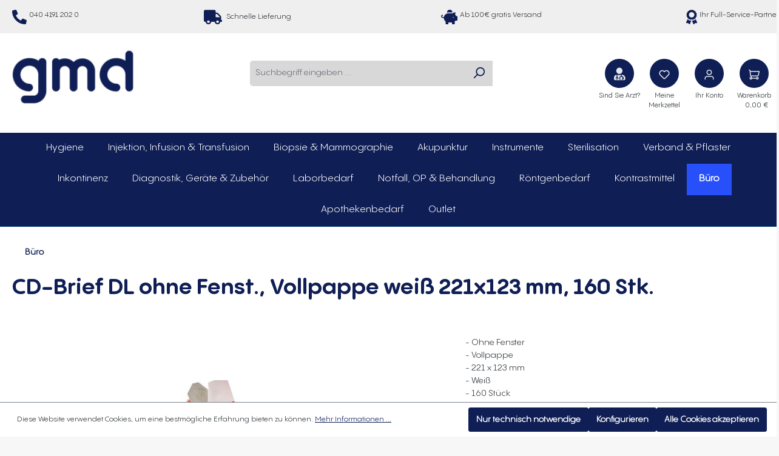

--- FILE ---
content_type: text/html; charset=UTF-8
request_url: https://shop.gmd-pharma.de/CD-Brief-DL-ohne-Fenster-Vollpappe-weiss-221x123mm-160-Stk./10002523
body_size: 23810
content:
<!DOCTYPE html>
<html lang="de-DE"
      itemscope="itemscope"
      itemtype="https://schema.org/WebPage">


    
                            
    <head>
                                    <meta charset="utf-8">
            
                            <meta name="viewport"
                      content="width=device-width, initial-scale=1, shrink-to-fit=no">
            
                            <meta name="author"
                      content="">
                <meta name="robots"
                      content="index,follow">
                <meta name="revisit-after"
                      content="15 days">
                <meta name="keywords"
                      content="">
                <meta name="description"
                      content="Medienversandverpackung für eine CD-ROM inklusive Brief, portooptimiert als Kompaktbrief. Höhere Steifigkeit durch Mittelsteg, mit integriertem Aufreißfaden für die einfache Entnahme.


Eigenschaften:

- Material: Vollpappe
- Ohne Fenster
- Maße: 211 x 1…">
            
                <meta property="og:type"
          content="product"/>
    <meta property="og:site_name"
          content="gmd pharma shop"/>
    <meta property="og:url"
          content="https://shop.gmd-pharma.de/CD-Brief-DL-ohne-Fenst.-Vollpappe-weiss-221x123-mm-160-Stk./10002523"/>
    <meta property="og:title"
          content="CD-Brief DL ohne Fenst., Vollpappe weiß 221x123 mm, 160 Stk. | 10002523"/>

    <meta property="og:description"
          content="Medienversandverpackung für eine CD-ROM inklusive Brief, portooptimiert als Kompaktbrief. Höhere Steifigkeit durch Mittelsteg, mit integriertem Aufreißfaden für die einfache Entnahme.


Eigenschaften:

- Material: Vollpappe
- Ohne Fenster
- Maße: 211 x 1…"/>
    <meta property="og:image"
          content="https://shop.gmd-pharma.de/media/32/2e/43/1742584965/1db14b4477dc4d1aa9000184fb7d24e2_828.JPG?ts=1756214352"/>

            <meta property="product:brand"
              content="Dinkhauser Kartonagen"/>
                <meta property="product:price"
              content="96,57 €"/>
        <meta property="product:product_link"
          content="https://shop.gmd-pharma.de/CD-Brief-DL-ohne-Fenst.-Vollpappe-weiss-221x123-mm-160-Stk./10002523"/>

    <meta name="twitter:card"
          content="product"/>
    <meta name="twitter:site"
          content="gmd pharma shop"/>
    <meta name="twitter:title"
          content="CD-Brief DL ohne Fenst., Vollpappe weiß 221x123 mm, 160 Stk. | 10002523"/>
    <meta name="twitter:description"
          content="Medienversandverpackung für eine CD-ROM inklusive Brief, portooptimiert als Kompaktbrief. Höhere Steifigkeit durch Mittelsteg, mit integriertem Aufreißfaden für die einfache Entnahme.


Eigenschaften:

- Material: Vollpappe
- Ohne Fenster
- Maße: 211 x 1…"/>
    <meta name="twitter:image"
          content="https://shop.gmd-pharma.de/media/32/2e/43/1742584965/1db14b4477dc4d1aa9000184fb7d24e2_828.JPG?ts=1756214352"/>

                            <meta itemprop="copyrightHolder"
                      content="gmd pharma shop">
                <meta itemprop="copyrightYear"
                      content="">
                <meta itemprop="isFamilyFriendly"
                      content="false">
                <meta itemprop="image"
                      content="https://shop.gmd-pharma.de/media/00/e7/91/1756219409/quarterly_dl_pdf_gmd_logo.png?ts=1756219409">
            
                                            <meta name="theme-color"
                      content="#fff">
                            
                                                
                    <link rel="icon" href="https://shop.gmd-pharma.de/media/15/5c/aa/1697529386/gmd-favicon.png?ts=1756214410">
        
                                <link rel="apple-touch-icon"
                  href="https://shop.gmd-pharma.de/media/ac/54/04/1683553709/favicon-gmd.png?ts=1756214415">
                    
            
    
    <link rel="canonical" href="https://shop.gmd-pharma.de/CD-Brief-DL-ohne-Fenst.-Vollpappe-weiss-221x123-mm-160-Stk./10002523">

                    <title itemprop="name">CD-Brief DL ohne Fenst., Vollpappe weiß 221x123 mm, 160 Stk. | 10002523</title>
        
                                            <link rel="stylesheet"
                  href="https://shop.gmd-pharma.de/theme/94c525d6237dbcc52166ec4b3359df0a/css/all.css?1768815763">
            
    <script src="https://kit.fontawesome.com/e39ff35bee.js" crossorigin="anonymous"></script>

                        
    <script>
        window.features = {"V6_5_0_0":true,"v6.5.0.0":true,"V6_6_0_0":true,"v6.6.0.0":true,"V6_7_0_0":false,"v6.7.0.0":false,"V6_8_0_0":false,"v6.8.0.0":false,"ADDRESS_SELECTION_REWORK":false,"address.selection.rework":false,"DISABLE_VUE_COMPAT":false,"disable.vue.compat":false,"ACCESSIBILITY_TWEAKS":false,"accessibility.tweaks":false,"ADMIN_VITE":false,"admin.vite":false,"TELEMETRY_METRICS":false,"telemetry.metrics":false,"PERFORMANCE_TWEAKS":false,"performance.tweaks":false,"CACHE_REWORK":false,"cache.rework":false,"PAYPAL_SETTINGS_TWEAKS":false,"paypal.settings.tweaks":false};
    </script>
        

    <script>
        window.netiAddressTools        = window.netiAddressTools ?? {};
        window.netiAddressTools.labels = window.netiAddressTools.labels ?? {
            firstName: 'Vorname',
            lastName: 'Nachname',
            company: 'Firma',
            department: 'Abteilung',
            street: 'Straße',
            zipcode: 'PLZ',
            city: 'Stadt',
            country: 'Land',
            additionalAddressLine1: 'Adresszusatz 1',
            additionalAddressLine2: 'Adresszusatz 2',
                        actions: 'Adressart wählen',
        };
        window.netiAddressTools.urls   = window.netiAddressTools.urls ?? {
            getAddresses: 'https://shop.gmd-pharma.de/widgets/NetiNextAddressTools/getAddresses',
            setDefaultAddress: 'https://shop.gmd-pharma.de/widgets/NetiNextAddressTools/setDefaultAddress',
            deleteAddress: 'https://shop.gmd-pharma.de/widgets/NetiNextAddressTools/deleteAddress',
            addressEditUrl: 'https://shop.gmd-pharma.de/account/address/:addressId'
        };
    </script>

                                                    
            <script>
                                    window.gtagActive = true;
                    window.gtagURL = 'https://www.googletagmanager.com/gtag/js?id=G-PMP1TWBLV3';
                    window.controllerName = 'product';
                    window.actionName = 'index';
                    window.trackOrders = '1';
                    window.gtagTrackingId = 'G-PMP1TWBLV3';
                    window.dataLayer = window.dataLayer || [];
                    window.gtagConfig = {
                        'anonymize_ip': '1',
                        'cookie_domain': 'none',
                        'cookie_prefix': '_swag_ga',
                    };

                    function gtag() { dataLayer.push(arguments); }
                            </script>
            
            <script>
            window.dataLayer = window.dataLayer || [];
            function gtag() { dataLayer.push(arguments); }

            (() => {
                const analyticsStorageEnabled = document.cookie.split(';').some((item) => item.trim().includes('google-analytics-enabled=1'));
                const adsEnabled = document.cookie.split(';').some((item) => item.trim().includes('google-ads-enabled=1'));

                // Always set a default consent for consent mode v2
                gtag('consent', 'default', {
                    'ad_user_data': adsEnabled ? 'granted' : 'denied',
                    'ad_storage': adsEnabled ? 'granted' : 'denied',
                    'ad_personalization': adsEnabled ? 'granted' : 'denied',
                    'analytics_storage': analyticsStorageEnabled ? 'granted' : 'denied'
                });
            })();
        </script>
            
                            
            
                
                                    <script>
                    window.useDefaultCookieConsent = true;
                </script>
                    
                                <script>
                window.activeNavigationId = '441b01513eb14822b57c4cf2bfa60d3b';
                window.router = {
                    'frontend.cart.offcanvas': '/checkout/offcanvas',
                    'frontend.cookie.offcanvas': '/cookie/offcanvas',
                    'frontend.checkout.finish.page': '/checkout/finish',
                    'frontend.checkout.info': '/widgets/checkout/info',
                    'frontend.menu.offcanvas': '/widgets/menu/offcanvas',
                    'frontend.cms.page': '/widgets/cms',
                    'frontend.cms.navigation.page': '/widgets/cms/navigation',
                    'frontend.account.addressbook': '/widgets/account/address-book',
                    'frontend.country.country-data': '/country/country-state-data',
                    'frontend.app-system.generate-token': '/app-system/Placeholder/generate-token',
                    };
                window.salesChannelId = 'da3154633bad4a7c8037d15e64af00e8';
            </script>
        
                                <script>
                
                window.breakpoints = {"xs":0,"sm":576,"md":768,"lg":992,"xl":1200,"xxl":1400};
            </script>
        
        
                        
                            <script>
                window.themeAssetsPublicPath = 'https://shop.gmd-pharma.de/theme/58559f2a0f9c479fbecedee7aa195831/assets/';
            </script>
        
                        
    <script>
        window.validationMessages = {"required":"Die Eingabe darf nicht leer sein.","email":"Ung\u00fcltige E-Mail-Adresse. Die E-Mail ben\u00f6tigt das Format \"nutzer@beispiel.de\".","confirmation":"Ihre Eingaben sind nicht identisch.","minLength":"Die Eingabe ist zu kurz."};
    </script>
        
            
    <script>
                    window.maxiaTaxSwitch = {"pluginEnabled":false,"preselectAccountType":1,"showPopup":0,"popupTestMode":0,"popupProductPagesOnly":0,"isNet":null,"showOverlay":1,"cookieRequired":0,"cookieExpirationDays":30,"updateSettingUrl":"\/maxia-tax-switch","urlParameterName":"net","urlParameterHideModal":1};
                </script>
                                                        <script>
                        window.themeJsPublicPath = 'https://shop.gmd-pharma.de/theme/94c525d6237dbcc52166ec4b3359df0a/js/';
                    </script>
                                            <script type="text/javascript" src="https://shop.gmd-pharma.de/theme/94c525d6237dbcc52166ec4b3359df0a/js/storefront/storefront.js?1768815763" defer></script>
                                            <script type="text/javascript" src="https://shop.gmd-pharma.de/theme/94c525d6237dbcc52166ec4b3359df0a/js/is-customer/is-customer.js?1768815763" defer></script>
                                            <script type="text/javascript" src="https://shop.gmd-pharma.de/theme/94c525d6237dbcc52166ec4b3359df0a/js/is-checkout/is-checkout.js?1768815763" defer></script>
                                            <script type="text/javascript" src="https://shop.gmd-pharma.de/theme/94c525d6237dbcc52166ec4b3359df0a/js/netzp-power-pack6/netzp-power-pack6.js?1768815763" defer></script>
                                            <script type="text/javascript" src="https://shop.gmd-pharma.de/theme/94c525d6237dbcc52166ec4b3359df0a/js/swag-pay-pal/swag-pay-pal.js?1768815763" defer></script>
                                            <script type="text/javascript" src="https://shop.gmd-pharma.de/theme/94c525d6237dbcc52166ec4b3359df0a/js/neti-next-address-tools/neti-next-address-tools.js?1768815763" defer></script>
                                            <script type="text/javascript" src="https://shop.gmd-pharma.de/theme/94c525d6237dbcc52166ec4b3359df0a/js/cbax-modul-analytics/cbax-modul-analytics.js?1768815763" defer></script>
                                            <script type="text/javascript" src="https://shop.gmd-pharma.de/theme/94c525d6237dbcc52166ec4b3359df0a/js/digi1-custombutton/digi1-custombutton.js?1768815763" defer></script>
                                            <script type="text/javascript" src="https://shop.gmd-pharma.de/theme/94c525d6237dbcc52166ec4b3359df0a/js/bpa-platform-quick-order/bpa-platform-quick-order.js?1768815763" defer></script>
                                            <script type="text/javascript" src="https://shop.gmd-pharma.de/theme/94c525d6237dbcc52166ec4b3359df0a/js/payone-payment/payone-payment.js?1768815763" defer></script>
                                            <script type="text/javascript" src="https://shop.gmd-pharma.de/theme/94c525d6237dbcc52166ec4b3359df0a/js/scha1-video-image-slider/scha1-video-image-slider.js?1768815763" defer></script>
                                            <script type="text/javascript" src="https://shop.gmd-pharma.de/theme/94c525d6237dbcc52166ec4b3359df0a/js/bpa-platform-video-iframe-cookie-handler/bpa-platform-video-iframe-cookie-handler.js?1768815763" defer></script>
                                            <script type="text/javascript" src="https://shop.gmd-pharma.de/theme/94c525d6237dbcc52166ec4b3359df0a/js/dne-custom-css-js/dne-custom-css-js.js?1768815764" defer></script>
                                            <script type="text/javascript" src="https://shop.gmd-pharma.de/theme/94c525d6237dbcc52166ec4b3359df0a/js/moorl-foundation/moorl-foundation.js?1768815763" defer></script>
                                            <script type="text/javascript" src="https://shop.gmd-pharma.de/theme/94c525d6237dbcc52166ec4b3359df0a/js/dm-variant-quick-select/dm-variant-quick-select.js?1768815763" defer></script>
                                            <script type="text/javascript" src="https://shop.gmd-pharma.de/theme/94c525d6237dbcc52166ec4b3359df0a/js/maxia-tax-switch6/maxia-tax-switch6.js?1768815763" defer></script>
                                            <script type="text/javascript" src="https://shop.gmd-pharma.de/theme/94c525d6237dbcc52166ec4b3359df0a/js/dm-free-shipping-indicator/dm-free-shipping-indicator.js?1768815763" defer></script>
                                            <script type="text/javascript" src="https://shop.gmd-pharma.de/theme/94c525d6237dbcc52166ec4b3359df0a/js/coe-wishlist-sw6/coe-wishlist-sw6.js?1768815763" defer></script>
                                            <script type="text/javascript" src="https://shop.gmd-pharma.de/theme/94c525d6237dbcc52166ec4b3359df0a/js/g-m-d-pharma/g-m-d-pharma.js?1768815763" defer></script>
                                                        

    
    
    
    </head>

    <body class="            is-ctl-product is-act-index gmd_pharma">

            
                
    
    
            <div id="page-top" class="skip-to-content bg-primary-subtle text-primary-emphasis overflow-hidden" tabindex="-1">
            <div class="container skip-to-content-container d-flex justify-content-center visually-hidden-focusable">
                                                                                        <a href="#content-main" class="skip-to-content-link d-inline-flex text-decoration-underline m-1 p-2 fw-bold gap-2">
                                Zum Hauptinhalt springen
                            </a>
                                            
                                                                        <a href="#header-main-search-input" class="skip-to-content-link d-inline-flex text-decoration-underline m-1 p-2 fw-bold gap-2 d-none d-sm-block">
                                Zur Suche springen
                            </a>
                                            
                                                                        <a href="#main-navigation-menu" class="skip-to-content-link d-inline-flex text-decoration-underline m-1 p-2 fw-bold gap-2 d-none d-lg-block">
                                Zur Hauptnavigation springen
                            </a>
                                                                        </div>
        </div>
        
                                <noscript class="noscript-main">
                
    <div role="alert"
         aria-live="polite"
                  class="alert alert-info alert-has-icon">
                                                                        
                                                                                                                                                                    <span class="icon icon-info" aria-hidden="true">
                                        <svg xmlns="http://www.w3.org/2000/svg" xmlns:xlink="http://www.w3.org/1999/xlink" width="24" height="24" viewBox="0 0 24 24"><defs><path d="M12 7c.5523 0 1 .4477 1 1s-.4477 1-1 1-1-.4477-1-1 .4477-1 1-1zm1 9c0 .5523-.4477 1-1 1s-1-.4477-1-1v-5c0-.5523.4477-1 1-1s1 .4477 1 1v5zm11-4c0 6.6274-5.3726 12-12 12S0 18.6274 0 12 5.3726 0 12 0s12 5.3726 12 12zM12 2C6.4772 2 2 6.4772 2 12s4.4772 10 10 10 10-4.4772 10-10S17.5228 2 12 2z" id="icons-default-info" /></defs><use xlink:href="#icons-default-info" fill="#758CA3" fill-rule="evenodd" /></svg>
                    </span>
    
                                                        
                                    
                    <div class="alert-content-container">
                                                    
                                                        <div class="alert-content">                                                    Um unseren Shop in vollem Umfang nutzen zu können, empfehlen wir Ihnen Javascript in Ihrem Browser zu aktivieren.
                                                                </div>                
                                                                </div>
            </div>
            </noscript>
        
                                                            


            
        <div class="top-bar d-none d-md-block">
    
            <div class="container">
                <div class="row">
                    <div class="col top-bar__inner-left p-3">
                        <div class="row">
                            <div class="col-3 top-bar__content d-flex justify-content-start">
                                <i class='fas fa-phone-alt top-bar__content-icon'></i> 040 4191 202 0
                            </div>
                            <div class="col-3 top-bar__content">
                                <i class='fas fa-truck top-bar__content-icon'></i> Schnelle Lieferung
                            </div>
                            <div class="col-3 top-bar__content d-flex justify-content-center">
                                <i class='fas fa-piggy-bank top-bar__content-icon'></i> Ab 100€ gratis Versand
                            </div>
                            <div class="col-3 top-bar__content d-flex justify-content-end">
                                <i class="fas fa-award top-bar__content-icon"></i>Ihr Full-Service-Partner
                            </div>
                        </div>
                    </div>
                    
    
                                                        
    
                </div>
            </div>
        </div>
        
        
    
            
                            
    
                <header class="header-main">
                                                                <div class="container">
                                    
            <div class="row align-items-center header-row">
                            <div class="col-12 col-lg-auto header-logo-col pb-sm-2 my-3 m-lg-0">
                        <div class="header-logo-main text-center">
                
    
    <a class="header-logo-main-link"
       href="/"
       title="Zur Startseite gehen">
                                                    <picture class="header-logo-picture d-block m-auto">
                                                                            
                                                                            
                                                                                    <img src="https://shop.gmd-pharma.de/media/00/e7/91/1756219409/quarterly_dl_pdf_gmd_logo.png?ts=1756219409"
                                     alt="Zur Startseite gehen"
                                     class="img-fluid header-logo-main-img">
                                                                        </picture>
                
    
            </a>
    </div>
                </div>
            
                            <div class="col-12 order-2 col-sm order-sm-1 header-search-col">
                    <div class="row">
                        <div class="col-sm-auto d-none d-sm-block d-lg-none">
                                                            <div class="nav-main-toggle">
                                                                            <button
                                            class="btn nav-main-toggle-btn header-actions-btn"
                                            type="button"
                                            data-off-canvas-menu="true"
                                            aria-label="Menü"
                                        >
                                                                                                                                                                                                            <span class="icon icon-stack">
                                        <svg xmlns="http://www.w3.org/2000/svg" xmlns:xlink="http://www.w3.org/1999/xlink" width="24" height="24" viewBox="0 0 24 24"><defs><path d="M3 13c-.5523 0-1-.4477-1-1s.4477-1 1-1h18c.5523 0 1 .4477 1 1s-.4477 1-1 1H3zm0-7c-.5523 0-1-.4477-1-1s.4477-1 1-1h18c.5523 0 1 .4477 1 1s-.4477 1-1 1H3zm0 14c-.5523 0-1-.4477-1-1s.4477-1 1-1h18c.5523 0 1 .4477 1 1s-.4477 1-1 1H3z" id="icons-default-stack" /></defs><use xlink:href="#icons-default-stack" fill="#758CA3" fill-rule="evenodd" /></svg>
                    </span>
    
                                                                                        </button>
                                                                    </div>
                                                    </div>
                        <div class="col">
                            
    <div class="collapse"
         id="searchCollapse">
        <div class="header-search my-2 m-sm-auto">
                            <form action="/search"
                      method="get"
                      data-search-widget="true"
                      data-search-widget-options="{&quot;searchWidgetMinChars&quot;:3}"
                      data-url="/suggest?search="
                      class="header-search-form">
                                            <div class="input-group">
                                                            <input
                                    type="search"
                                    id="header-main-search-input"
                                    name="search"
                                    class="form-control header-search-input"
                                    autocomplete="off"
                                    autocapitalize="off"
                                    placeholder="Suchbegriff eingeben ..."
                                    aria-label="Suchbegriff eingeben ..."
                                    role="combobox"
                                    aria-autocomplete="list"
                                    aria-controls="search-suggest-listbox"
                                    aria-expanded="false"
                                    aria-describedby="search-suggest-result-info"
                                    value="">
                            
                                                            <button type="submit"
                                        class="btn header-search-btn"
                                        aria-label="Suchen">
                                    <span class="header-search-icon">
                                                                                                                                                        <span class="icon icon-search">
                                        <svg xmlns="http://www.w3.org/2000/svg" xmlns:xlink="http://www.w3.org/1999/xlink" width="24" height="24" viewBox="0 0 24 24"><defs><path d="M10.0944 16.3199 4.707 21.707c-.3905.3905-1.0237.3905-1.4142 0-.3905-.3905-.3905-1.0237 0-1.4142L8.68 14.9056C7.6271 13.551 7 11.8487 7 10c0-4.4183 3.5817-8 8-8s8 3.5817 8 8-3.5817 8-8 8c-1.8487 0-3.551-.627-4.9056-1.6801zM15 16c3.3137 0 6-2.6863 6-6s-2.6863-6-6-6-6 2.6863-6 6 2.6863 6 6 6z" id="icons-default-search" /></defs><use xlink:href="#icons-default-search" fill="#758CA3" fill-rule="evenodd" /></svg>
                    </span>
    
                                        </span>
                                </button>
                            
                                                            <button class="btn header-close-btn js-search-close-btn d-none"
                                        type="button"
                                        aria-label="Die Dropdown-Suche schließen">
                                    <span class="header-close-icon">
                                                                                                                                                        <span class="icon icon-x">
                                        <svg xmlns="http://www.w3.org/2000/svg" xmlns:xlink="http://www.w3.org/1999/xlink" width="24" height="24" viewBox="0 0 24 24"><defs><path d="m10.5858 12-7.293-7.2929c-.3904-.3905-.3904-1.0237 0-1.4142.3906-.3905 1.0238-.3905 1.4143 0L12 10.5858l7.2929-7.293c.3905-.3904 1.0237-.3904 1.4142 0 .3905.3906.3905 1.0238 0 1.4143L13.4142 12l7.293 7.2929c.3904.3905.3904 1.0237 0 1.4142-.3906.3905-1.0238.3905-1.4143 0L12 13.4142l-7.2929 7.293c-.3905.3904-1.0237.3904-1.4142 0-.3905-.3906-.3905-1.0238 0-1.4143L10.5858 12z" id="icons-default-x" /></defs><use xlink:href="#icons-default-x" fill="#758CA3" fill-rule="evenodd" /></svg>
                    </span>
    
                                        </span>
                                </button>
                                                    </div>
                                    </form>
                    </div>
    </div>
                        </div>
                    </div>
                </div>
            
                            <div class="col-12 order-1 col-sm-auto order-sm-2 header-actions-col">
                    <div class="row g-0">
                                                    <div class="col d-sm-none">
                                <div class="menu-button">
                                                                            <button
                                            class="btn nav-main-toggle-btn header-actions-btn"
                                            type="button"
                                            data-off-canvas-menu="true"
                                            aria-label="Menü"
                                        >
                                                                                                                                                                                                            <span class="icon icon-stack">
                                        <svg xmlns="http://www.w3.org/2000/svg" xmlns:xlink="http://www.w3.org/1999/xlink" width="24" height="24" viewBox="0 0 24 24"><use xlink:href="#icons-default-stack" fill="#758CA3" fill-rule="evenodd" /></svg>
                    </span>
    
                                                                                        </button>
                                                                    </div>
                            </div>
                        
                            <div class="col-auto d-sm-none">
        <div class="search-toggle">
            <button class="btn header-actions-btn search-toggle-btn js-search-toggle-btn collapsed"
                    type="button"
            ="collapse"
            ="#searchCollapse"
            aria-expanded="false"
            aria-controls="searchCollapse"
            aria-label="Suchen">
                                                                                                                            <span class="icon icon-search">
                                        <svg xmlns="http://www.w3.org/2000/svg" xmlns:xlink="http://www.w3.org/1999/xlink" width="24" height="24" viewBox="0 0 24 24"><use xlink:href="#icons-default-search" fill="#758CA3" fill-rule="evenodd" /></svg>
                    </span>
    
                <div class="actions-icon-subtext">
                Suchen
            </div>
            </button>
        </div>
    </div>

                        
                            
            <div class="col-auto">
            <div class="header-is-doctor">
                <a class="btn header-is-doctor-btn header-actions-btn"
                   href="/customer-group-registration/2187860fc547449d8b4b37ffb113b681"
                   title="Sind Sie Arzt?"
                   aria-label="Sind Sie Arzt?">
                    <span class="header-is-doctor-icon">
                        <span class="icon icon-is-doctor">
                            <i class="fas fa-user-md"></i>
                        </span>
                    </span>
                    <div class="actions-icon-subtext">
                        Sind Sie Arzt?
                    </div>
                </a>
            </div>
        </div>
    
    
    
    
                    <div class="col-auto">
            <div class="header-wishlist">
                    <a  href="https://shop.gmd-pharma.de/note"
        class="btn wishlist-menu-btn header-actions-btn"
        title="Meine Merkzettel">
                                                                                                                            <span class="icon icon-heart icon-wishlist icon-wishlist">
                                        <svg xmlns="http://www.w3.org/2000/svg" xmlns:xlink="http://www.w3.org/1999/xlink" width="24" height="24" viewBox="0 0 24 24"><defs><path d="M20.0139 12.2998c1.8224-1.8224 1.8224-4.7772 0-6.5996-1.8225-1.8225-4.7772-1.8225-6.5997 0L12 7.1144l-1.4142-1.4142c-1.8225-1.8225-4.7772-1.8225-6.5997 0-1.8224 1.8224-1.8224 4.7772 0 6.5996l7.519 7.519a.7.7 0 0 0 .9899 0l7.5189-7.519zm1.4142 1.4142-7.519 7.519c-1.0543 1.0544-2.7639 1.0544-3.8183 0L2.572 13.714c-2.6035-2.6035-2.6035-6.8245 0-9.428 2.6035-2.6035 6.8246-2.6035 9.4281 0 2.6035-2.6035 6.8246-2.6035 9.428 0 2.6036 2.6035 2.6036 6.8245 0 9.428z" id="icons-default-heart" /></defs><use xlink:href="#icons-default-heart" fill="#758CA3" fill-rule="evenodd" /></svg>
                    </span>
    
                <span class="coe-util-bubble d-none badge bg-primary"
      data-wishlist-bubble="true"
      data-wishlist-bubble-options='{
          "hideZero": true,
          "countUrl" : "/note/count",
          "productIdsUrl" : "/note/productids",
          "marks" : "1"
      }'
>
</span>        <div class="actions-icon-subtext">
            Meine Merkzettel
        </div>
    </a>
            </div>
        </div>
    
    
        
                            
                                <div class="col-auto">
                                <div class="account-menu">
                                        <div class="dropdown">
            <button class="btn account-menu-btn header-actions-btn"
            type="button"
            id="accountWidget"
            data-offcanvas-account-menu="true"
            data-bs-toggle="dropdown"
            aria-haspopup="true"
            aria-expanded="false"
            aria-label="Ihr Konto">
                                                                                                                        <span class="icon icon-avatar">
                                        <svg xmlns="http://www.w3.org/2000/svg" xmlns:xlink="http://www.w3.org/1999/xlink" width="24" height="24" viewBox="0 0 24 24"><defs><path d="M12 3C9.7909 3 8 4.7909 8 7c0 2.2091 1.7909 4 4 4 2.2091 0 4-1.7909 4-4 0-2.2091-1.7909-4-4-4zm0-2c3.3137 0 6 2.6863 6 6s-2.6863 6-6 6-6-2.6863-6-6 2.6863-6 6-6zM4 22.099c0 .5523-.4477 1-1 1s-1-.4477-1-1V20c0-2.7614 2.2386-5 5-5h10.0007c2.7614 0 5 2.2386 5 5v2.099c0 .5523-.4477 1-1 1s-1-.4477-1-1V20c0-1.6569-1.3431-3-3-3H7c-1.6569 0-3 1.3431-3 3v2.099z" id="icons-default-avatar" /></defs><use xlink:href="#icons-default-avatar" fill="#758CA3" fill-rule="evenodd" /></svg>
                    </span>
    
            <div class="actions-icon-subtext">
            Ihr Konto

                                </div>
    </button>

                    <div class="dropdown-menu dropdown-menu-end account-menu-dropdown js-account-menu-dropdown"
                 aria-labelledby="accountWidget">
                

        
            <div class="offcanvas-header">
                            <button class="btn btn-secondary offcanvas-close js-offcanvas-close">
                                                                                                                                                            <span class="icon icon-x icon-sm">
                                        <svg xmlns="http://www.w3.org/2000/svg" xmlns:xlink="http://www.w3.org/1999/xlink" width="24" height="24" viewBox="0 0 24 24"><use xlink:href="#icons-default-x" fill="#758CA3" fill-rule="evenodd" /></svg>
                    </span>
    
                        
                                            Menü schließen
                                    </button>
                    </div>
    
            <div class="offcanvas-body">
                <div class="account-menu">
                                    <div class="dropdown-header account-menu-header">
                    Ihr Konto
                </div>
                    
                                    <div class="account-menu-login">
                                            <a href="/account/login"
                           title="Anmelden"
                           class="btn btn-primary account-menu-login-button">
                            Anmelden
                        </a>
                    
                                            <div class="account-menu-register">
                            oder
                            <a href="/account/login"
                               title="Registrieren">
                                registrieren
                            </a>
                        </div>
                                    </div>
                    
                    <div class="account-menu-links">
                    <div class="header-account-menu">
        <div class="card account-menu-inner">
                                        
                
                                        <nav class="list-group list-group-flush account-aside-list-group">
                                                                                        <a href="/account"
                                   title="Übersicht"
                                   class="list-group-item list-group-item-action account-aside-item"
                                   >
                                    Übersicht
                                </a>
                            
                                                            <a href="/account/profile"
                                   title="Persönliches Profil"
                                   class="list-group-item list-group-item-action account-aside-item"
                                   >
                                    Persönliches Profil
                                </a>
                            
                                                            <a href="/account/address"
                                   title="Adressen"
                                   class="list-group-item list-group-item-action account-aside-item"
                                   >
                                    Adressen
                                </a>
                            
                                                                                                                        <a href="/account/payment"
                                   title="Zahlungsarten"
                                   class="list-group-item list-group-item-action account-aside-item"
                                   >
                                    Zahlungsarten
                                </a>
                                                            
                            
    
    
    <div class="sidebar-link_orders">
                                            <a href="/account/order"
                                   title="Bestellungen"
                                   class="list-group-item list-group-item-action account-aside-item"
                                   >
                                    Bestellungen
                                </a>
                            


            <a href="/quick-order"
           title="Schnellerfassung"
           class="list-group-item list-group-item-action account-aside-item">
            Schnellerfassung
        </a>
    
    </div>

    <div class="sidebar-link_customer-documents">
        <a href="/ironshark/customer-documents"
           title="Meine Dokumente"
           class="text-nowrap list-group-item list-group-item-action account-aside-item">
            Meine Dokumente
        </a>
    </div>

                            

                                    </nav>
                            

    

                                                </div>
    </div>
            </div>
            </div>
        </div>
                </div>
            </div>
                                </div>
                            </div>
                        





                                                    
                                <div class="col-auto">
                                <div
                                    class="header-cart"
                                    data-off-canvas-cart="true"
                                >
                                    <a
                                        class="btn header-cart-btn header-actions-btn"
                                        href="/checkout/cart"
                                        data-cart-widget="true"
                                        title="Warenkorb"
                                        aria-labelledby="cart-widget-aria-label"
                                        aria-haspopup="true"
                                    >
                                            <span class="header-cart-icon">
                                                                                                                        <span class="icon icon-cart">
                                        <svg aria-label="Warenkorb" xmlns="http://www.w3.org/2000/svg" xmlns:xlink="http://www.w3.org/1999/xlink" width="24" height="24" viewBox="0 0 24 24"><defs><path d="M7.8341 20.9863C7.4261 22.1586 6.3113 23 5 23c-1.6569 0-3-1.3431-3-3 0-1.397.9549-2.571 2.2475-2.9048l.4429-1.3286c-1.008-.4238-1.7408-1.3832-1.8295-2.5365l-.7046-9.1593A1.1598 1.1598 0 0 0 1 3c-.5523 0-1-.4477-1-1s.4477-1 1-1c1.651 0 3.0238 1.2712 3.1504 2.9174L23 3.9446c.6306 0 1.1038.5766.9808 1.195l-1.6798 8.4456C22.0218 14.989 20.7899 16 19.3586 16H6.7208l-.4304 1.291a3.0095 3.0095 0 0 1 1.5437 1.7227C7.8881 19.0047 7.9435 19 8 19h8.1707c.4118-1.1652 1.523-2 2.8293-2 1.6569 0 3 1.3431 3 3s-1.3431 3-3 3c-1.3062 0-2.4175-.8348-2.8293-2H8c-.0565 0-.112-.0047-.1659-.0137zm-2.8506-1.9862C4.439 19.009 4 19.4532 4 20c0 .5523.4477 1 1 1s1-.4477 1-1c0-.5467-.4388-.991-.9834-.9999a.9923.9923 0 0 1-.033 0zM6.0231 14h13.3355a1 1 0 0 0 .9808-.805l1.4421-7.2504H4.3064l.5486 7.1321A1 1 0 0 0 5.852 14h.1247a.9921.9921 0 0 1 .0464 0zM19 21c.5523 0 1-.4477 1-1s-.4477-1-1-1-1 .4477-1 1 .4477 1 1 1z" id="icons-default-cart" /></defs><use xlink:href="#icons-default-cart" fill="#758CA3" fill-rule="evenodd" /></svg>
                    </span>
    
        </span>
        <div class="actions-icon-subtext">
        Warenkorb<br>
        <span class="header-cart-price d-none d-sm-inline-block ms-sm-2">
                        0,00 €        </span>
    </div>
                                    </a>
                                </div>
                            </div>
                        

                

    
    
                
                            </div>
                </div>
                    </div>
                            </div>
                                    </header>
            


                                        <div class="nav-main">
                                                                                            
    <div class="main-navigation"
         id="mainNavigation"
         data-flyout-menu="true">
                    <div class="container">
                                    <nav class="nav main-navigation-menu"
                        id="main-navigation-menu"
                        aria-label="Hauptnavigation"
                        itemscope="itemscope"
                        itemtype="https://schema.org/SiteNavigationElement">
                        
                            
                            
                            
                    
                
                    
        <a class="nav-link main-navigation-link nav-item-33f96baba7ea44e7a89dc3fd08e74338  "
           href="https://shop.gmd-pharma.de/Hygiene/"
           itemprop="url"
           data-flyout-menu-trigger="33f96baba7ea44e7a89dc3fd08e74338"                           title="Hygiene">
            <div class="main-navigation-link-text">
                <span itemprop="name">Hygiene</span>
            </div>
        </a>
                                                
                    
                
                    
        <a class="nav-link main-navigation-link nav-item-98a707129dfe4b579ca7d56dd22b90fc  "
           href="https://shop.gmd-pharma.de/Injektion-Infusion-Transfusion/"
           itemprop="url"
           data-flyout-menu-trigger="98a707129dfe4b579ca7d56dd22b90fc"                           title="Injektion, Infusion &amp; Transfusion">
            <div class="main-navigation-link-text">
                <span itemprop="name">Injektion, Infusion &amp; Transfusion</span>
            </div>
        </a>
                                                
                    
                
                    
        <a class="nav-link main-navigation-link nav-item-bfe74df49993402c8eb7f04d2d626f54  "
           href="https://shop.gmd-pharma.de/Biopsie-Mammographie/"
           itemprop="url"
           data-flyout-menu-trigger="bfe74df49993402c8eb7f04d2d626f54"                           title="Biopsie &amp; Mammographie">
            <div class="main-navigation-link-text">
                <span itemprop="name">Biopsie &amp; Mammographie</span>
            </div>
        </a>
                                                
                    
                
                    
        <a class="nav-link main-navigation-link nav-item-7ac057051a8a4b11bcf9d73278a7ee92  "
           href="https://shop.gmd-pharma.de/Akupunktur/"
           itemprop="url"
                                      title="Akupunktur">
            <div class="main-navigation-link-text">
                <span itemprop="name">Akupunktur</span>
            </div>
        </a>
                                                
                    
                
                    
        <a class="nav-link main-navigation-link nav-item-1b8417735f1b4f549cf7f57f677c0a41  "
           href="https://shop.gmd-pharma.de/Instrumente/"
           itemprop="url"
                                      title="Instrumente">
            <div class="main-navigation-link-text">
                <span itemprop="name">Instrumente</span>
            </div>
        </a>
                                                
                    
                
                    
        <a class="nav-link main-navigation-link nav-item-9c502702c48c46b8bdebfcb6f3450b75  "
           href="https://shop.gmd-pharma.de/Sterilisation/"
           itemprop="url"
                                      title="Sterilisation">
            <div class="main-navigation-link-text">
                <span itemprop="name">Sterilisation</span>
            </div>
        </a>
                                                
                    
                
                    
        <a class="nav-link main-navigation-link nav-item-c564208e07a64cec8b323333385391cc  "
           href="https://shop.gmd-pharma.de/Verband-Pflaster/"
           itemprop="url"
           data-flyout-menu-trigger="c564208e07a64cec8b323333385391cc"                           title="Verband &amp; Pflaster">
            <div class="main-navigation-link-text">
                <span itemprop="name">Verband &amp; Pflaster</span>
            </div>
        </a>
                                                
                    
                
                    
        <a class="nav-link main-navigation-link nav-item-3559bd72eeff4187a0df9264dd5fe466  "
           href="https://shop.gmd-pharma.de/Inkontinenz/"
           itemprop="url"
           data-flyout-menu-trigger="3559bd72eeff4187a0df9264dd5fe466"                           title="Inkontinenz">
            <div class="main-navigation-link-text">
                <span itemprop="name">Inkontinenz</span>
            </div>
        </a>
                                                
                    
                
                    
        <a class="nav-link main-navigation-link nav-item-74031e94e8e24b9ca5d297ef6e86e676  "
           href="https://shop.gmd-pharma.de/Diagnostik-Geraete-Zubehoer/"
           itemprop="url"
           data-flyout-menu-trigger="74031e94e8e24b9ca5d297ef6e86e676"                           title="Diagnostik, Geräte &amp; Zubehör">
            <div class="main-navigation-link-text">
                <span itemprop="name">Diagnostik, Geräte &amp; Zubehör</span>
            </div>
        </a>
                                                
                    
                
                    
        <a class="nav-link main-navigation-link nav-item-33ca706800ae4844978f6168f99f5c9d  "
           href="https://shop.gmd-pharma.de/Laborbedarf/"
           itemprop="url"
           data-flyout-menu-trigger="33ca706800ae4844978f6168f99f5c9d"                           title="Laborbedarf">
            <div class="main-navigation-link-text">
                <span itemprop="name">Laborbedarf</span>
            </div>
        </a>
                                                
                    
                
                    
        <a class="nav-link main-navigation-link nav-item-f0e75c6b74a541e49ca61dfef40cc3ea  "
           href="https://shop.gmd-pharma.de/Notfall-OP-Behandlung/"
           itemprop="url"
           data-flyout-menu-trigger="f0e75c6b74a541e49ca61dfef40cc3ea"                           title="Notfall, OP &amp; Behandlung">
            <div class="main-navigation-link-text">
                <span itemprop="name">Notfall, OP &amp; Behandlung</span>
            </div>
        </a>
                                                
                    
                
                    
        <a class="nav-link main-navigation-link nav-item-acc0407ee49c4cd691b5aab4d9810093  "
           href="https://shop.gmd-pharma.de/Roentgenbedarf/"
           itemprop="url"
           data-flyout-menu-trigger="acc0407ee49c4cd691b5aab4d9810093"                           title="Röntgenbedarf">
            <div class="main-navigation-link-text">
                <span itemprop="name">Röntgenbedarf</span>
            </div>
        </a>
                                                
                    
                
                    
        <a class="nav-link main-navigation-link nav-item-ca6bcf8f5bd9489da051ebbf7140a814  "
           href="https://shop.gmd-pharma.de/Kontrastmittel/"
           itemprop="url"
           data-flyout-menu-trigger="ca6bcf8f5bd9489da051ebbf7140a814"                           title="Kontrastmittel">
            <div class="main-navigation-link-text">
                <span itemprop="name">Kontrastmittel</span>
            </div>
        </a>
                                                
                    
                
                                        
        <a class="nav-link main-navigation-link nav-item-441b01513eb14822b57c4cf2bfa60d3b active "
           href="https://shop.gmd-pharma.de/Buero/"
           itemprop="url"
           data-flyout-menu-trigger="441b01513eb14822b57c4cf2bfa60d3b"                           title="Büro">
            <div class="main-navigation-link-text">
                <span itemprop="name">Büro</span>
            </div>
        </a>
                                                
                    
                
                    
        <a class="nav-link main-navigation-link nav-item-20060de8e90945d9b06e2bbb200cecdf  "
           href="https://shop.gmd-pharma.de/Apothekenbedarf/"
           itemprop="url"
                                      title="Apothekenbedarf">
            <div class="main-navigation-link-text">
                <span itemprop="name">Apothekenbedarf</span>
            </div>
        </a>
                                                
                    
                
                    
        <a class="nav-link main-navigation-link nav-item-9dcc257e72744150849e14ac8b525255  "
           href="https://shop.gmd-pharma.de/Outlet/"
           itemprop="url"
                                      title="Outlet">
            <div class="main-navigation-link-text">
                <span itemprop="name">Outlet</span>
            </div>
        </a>
                                            </nav>
                
                                                                                                                                                                                                                                                                                                                                                                                                                                                                                                                                                                                                                                                                                                                                                                                                                                                                                                                                                                                                                                                                                                                                                                                                                                                                                                                                                                                                    
                                                                        <div class="navigation-flyouts">
                                                                                                                                                                                                        <div class="navigation-flyout"
                                                     data-flyout-menu-id="33f96baba7ea44e7a89dc3fd08e74338">
                                                    <div class="container">
                                                                                                                            
            <div class="row navigation-flyout-bar">
                            <div class="col">
                    <div class="navigation-flyout-category-link">
                                                                                    <a class="nav-link"
                                   href="https://shop.gmd-pharma.de/Hygiene/"
                                   itemprop="url"
                                   title="Hygiene">
                                                                            Zur Kategorie Hygiene
                                                                                                                                                        <span class="icon icon-arrow-right icon-primary">
                                        <svg xmlns="http://www.w3.org/2000/svg" xmlns:xlink="http://www.w3.org/1999/xlink" width="16" height="16" viewBox="0 0 16 16"><defs><path id="icons-solid-arrow-right" d="M6.7071 6.2929c-.3905-.3905-1.0237-.3905-1.4142 0-.3905.3905-.3905 1.0237 0 1.4142l3 3c.3905.3905 1.0237.3905 1.4142 0l3-3c.3905-.3905.3905-1.0237 0-1.4142-.3905-.3905-1.0237-.3905-1.4142 0L9 8.5858l-2.2929-2.293z" /></defs><use transform="rotate(-90 9 8.5)" xlink:href="#icons-solid-arrow-right" fill="#758CA3" fill-rule="evenodd" /></svg>
                    </span>
    
                                                                        </a>
                                                                        </div>
                </div>
            
                            <div class="col-auto">
                    <div class="navigation-flyout-close js-close-flyout-menu">
                                                                                                                                                                                                    <span class="icon icon-x">
                                        <svg xmlns="http://www.w3.org/2000/svg" xmlns:xlink="http://www.w3.org/1999/xlink" width="24" height="24" viewBox="0 0 24 24"><use xlink:href="#icons-default-x" fill="#758CA3" fill-rule="evenodd" /></svg>
                    </span>
    
                                                                            </div>
                </div>
                    </div>
    
            <div class="row navigation-flyout-content">
                            <div class="col">
                    <div class="navigation-flyout-categories">
                                                        
                    
    
    <div class="row navigation-flyout-categories is-level-0">
                                            
                                        <div class="col-3 navigation-flyout-col">
                                                                        <a class="nav-item nav-link navigation-flyout-link is-level-0"
                               href="https://shop.gmd-pharma.de/Hygiene/Desinfektion-Pflege/"
                               itemprop="url"
                                                              title="Desinfektion &amp; Pflege">
                                <span itemprop="name">Desinfektion &amp; Pflege</span>
                            </a>
                                            
                                                                            
        
    
    <div class="navigation-flyout-categories is-level-1">
                                            
                                        <div class="navigation-flyout-col">
                                                                        <a class="nav-item nav-link navigation-flyout-link is-level-1"
                               href="https://shop.gmd-pharma.de/Hygiene/Desinfektion-Pflege/Flaechen-Instrumentendesinfektion/"
                               itemprop="url"
                                                              title="Flächen- &amp; Instrumentendesinfektion">
                                <span itemprop="name">Flächen- &amp; Instrumentendesinfektion</span>
                            </a>
                                            
                                                                            
        
    
    <div class="navigation-flyout-categories is-level-2">
            </div>
                                                            </div>
            
                                                
                                        <div class="navigation-flyout-col">
                                                                        <a class="nav-item nav-link navigation-flyout-link is-level-1"
                               href="https://shop.gmd-pharma.de/Hygiene/Desinfektion-Pflege/Haut-Haendedesinfektion/"
                               itemprop="url"
                                                              title="Haut- &amp; Händedesinfektion">
                                <span itemprop="name">Haut- &amp; Händedesinfektion</span>
                            </a>
                                            
                                                                            
        
    
    <div class="navigation-flyout-categories is-level-2">
            </div>
                                                            </div>
            
                                                
                                        <div class="navigation-flyout-col">
                                                                        <a class="nav-item nav-link navigation-flyout-link is-level-1"
                               href="https://shop.gmd-pharma.de/Hygiene/Desinfektion-Pflege/Dosierer-Spender/"
                               itemprop="url"
                                                              title="Dosierer &amp; Spender">
                                <span itemprop="name">Dosierer &amp; Spender</span>
                            </a>
                                            
                                                                            
        
    
    <div class="navigation-flyout-categories is-level-2">
            </div>
                                                            </div>
            
                                                
                                        <div class="navigation-flyout-col">
                                                                        <a class="nav-item nav-link navigation-flyout-link is-level-1"
                               href="https://shop.gmd-pharma.de/Hygiene/Desinfektion-Pflege/Wasch-Pflegelotion/"
                               itemprop="url"
                                                              title="Wasch- &amp; Pflegelotion">
                                <span itemprop="name">Wasch- &amp; Pflegelotion</span>
                            </a>
                                            
                                                                            
        
    
    <div class="navigation-flyout-categories is-level-2">
            </div>
                                                            </div>
            
                </div>
                                                            </div>
            
                                                
                                        <div class="col-3 navigation-flyout-col">
                                                                        <a class="nav-item nav-link navigation-flyout-link is-level-0"
                               href="https://shop.gmd-pharma.de/Hygiene/Handschuhe/"
                               itemprop="url"
                                                              title="Handschuhe">
                                <span itemprop="name">Handschuhe</span>
                            </a>
                                            
                                                                            
        
    
    <div class="navigation-flyout-categories is-level-1">
                                            
                                        <div class="navigation-flyout-col">
                                                                        <a class="nav-item nav-link navigation-flyout-link is-level-1"
                               href="https://shop.gmd-pharma.de/Hygiene/Handschuhe/Vinyl/"
                               itemprop="url"
                                                              title="Vinyl">
                                <span itemprop="name">Vinyl</span>
                            </a>
                                            
                                                                            
        
    
    <div class="navigation-flyout-categories is-level-2">
            </div>
                                                            </div>
            
                                                
                                        <div class="navigation-flyout-col">
                                                                        <a class="nav-item nav-link navigation-flyout-link is-level-1"
                               href="https://shop.gmd-pharma.de/Hygiene/Handschuhe/Vitril/"
                               itemprop="url"
                                                              title="Vitril">
                                <span itemprop="name">Vitril</span>
                            </a>
                                            
                                                                            
        
    
    <div class="navigation-flyout-categories is-level-2">
            </div>
                                                            </div>
            
                                                
                                        <div class="navigation-flyout-col">
                                                                        <a class="nav-item nav-link navigation-flyout-link is-level-1"
                               href="https://shop.gmd-pharma.de/Hygiene/Handschuhe/Latex/"
                               itemprop="url"
                                                              title="Latex">
                                <span itemprop="name">Latex</span>
                            </a>
                                            
                                                                            
        
    
    <div class="navigation-flyout-categories is-level-2">
            </div>
                                                            </div>
            
                                                
                                        <div class="navigation-flyout-col">
                                                                        <a class="nav-item nav-link navigation-flyout-link is-level-1"
                               href="https://shop.gmd-pharma.de/Hygiene/Handschuhe/Nitril/"
                               itemprop="url"
                                                              title="Nitril">
                                <span itemprop="name">Nitril</span>
                            </a>
                                            
                                                                            
        
    
    <div class="navigation-flyout-categories is-level-2">
            </div>
                                                            </div>
            
                                                
                                        <div class="navigation-flyout-col">
                                                                        <a class="nav-item nav-link navigation-flyout-link is-level-1"
                               href="https://shop.gmd-pharma.de/Hygiene/Handschuhe/Baumwolle/"
                               itemprop="url"
                                                              title="Baumwolle">
                                <span itemprop="name">Baumwolle</span>
                            </a>
                                            
                                                                            
        
    
    <div class="navigation-flyout-categories is-level-2">
            </div>
                                                            </div>
            
                                                
                                        <div class="navigation-flyout-col">
                                                                        <a class="nav-item nav-link navigation-flyout-link is-level-1"
                               href="https://shop.gmd-pharma.de/Hygiene/Handschuhe/PE-Copolymer/"
                               itemprop="url"
                                                              title="PE / Copolymer">
                                <span itemprop="name">PE / Copolymer</span>
                            </a>
                                            
                                                                            
        
    
    <div class="navigation-flyout-categories is-level-2">
            </div>
                                                            </div>
            
                                                
                                        <div class="navigation-flyout-col">
                                                                        <a class="nav-item nav-link navigation-flyout-link is-level-1"
                               href="https://shop.gmd-pharma.de/Hygiene/Handschuhe/Steril-OP-Handschuhe/"
                               itemprop="url"
                                                              title="Steril- &amp; OP-Handschuhe">
                                <span itemprop="name">Steril- &amp; OP-Handschuhe</span>
                            </a>
                                            
                                                                            
        
    
    <div class="navigation-flyout-categories is-level-2">
            </div>
                                                            </div>
            
                </div>
                                                            </div>
            
                                                
                                        <div class="col-3 navigation-flyout-col">
                                                                        <a class="nav-item nav-link navigation-flyout-link is-level-0"
                               href="https://shop.gmd-pharma.de/Hygiene/Hygieneschutzkleidung/"
                               itemprop="url"
                                                              title="Hygieneschutzkleidung">
                                <span itemprop="name">Hygieneschutzkleidung</span>
                            </a>
                                            
                                                                            
        
    
    <div class="navigation-flyout-categories is-level-1">
                                            
                                        <div class="navigation-flyout-col">
                                                                        <a class="nav-item nav-link navigation-flyout-link is-level-1"
                               href="https://shop.gmd-pharma.de/Hygiene/Hygieneschutzkleidung/Kittel-Hauben/"
                               itemprop="url"
                                                              title="Kittel &amp; Hauben">
                                <span itemprop="name">Kittel &amp; Hauben</span>
                            </a>
                                            
                                                                            
        
    
    <div class="navigation-flyout-categories is-level-2">
            </div>
                                                            </div>
            
                                                
                                        <div class="navigation-flyout-col">
                                                                        <a class="nav-item nav-link navigation-flyout-link is-level-1"
                               href="https://shop.gmd-pharma.de/Hygiene/Hygieneschutzkleidung/Masken-Visiere/"
                               itemprop="url"
                                                              title="Masken &amp; Visiere">
                                <span itemprop="name">Masken &amp; Visiere</span>
                            </a>
                                            
                                                                            
        
    
    <div class="navigation-flyout-categories is-level-2">
            </div>
                                                            </div>
            
                </div>
                                                            </div>
            
                                                
                                        <div class="col-3 navigation-flyout-col">
                                                                        <a class="nav-item nav-link navigation-flyout-link is-level-0"
                               href="https://shop.gmd-pharma.de/Hygiene/Entsorgung/"
                               itemprop="url"
                                                              title="Entsorgung">
                                <span itemprop="name">Entsorgung</span>
                            </a>
                                            
                                                                            
        
    
    <div class="navigation-flyout-categories is-level-1">
                                            
                                        <div class="navigation-flyout-col">
                                                                        <a class="nav-item nav-link navigation-flyout-link is-level-1"
                               href="https://shop.gmd-pharma.de/Hygiene/Entsorgung/Muellbeutel/"
                               itemprop="url"
                                                              title="Müllbeutel">
                                <span itemprop="name">Müllbeutel</span>
                            </a>
                                            
                                                                            
        
    
    <div class="navigation-flyout-categories is-level-2">
            </div>
                                                            </div>
            
                                                
                                        <div class="navigation-flyout-col">
                                                                        <a class="nav-item nav-link navigation-flyout-link is-level-1"
                               href="https://shop.gmd-pharma.de/Hygiene/Entsorgung/Muelleimer-Papierkoerbe/"
                               itemprop="url"
                                                              title="Mülleimer &amp; Papierkörbe">
                                <span itemprop="name">Mülleimer &amp; Papierkörbe</span>
                            </a>
                                            
                                                                            
        
    
    <div class="navigation-flyout-categories is-level-2">
            </div>
                                                            </div>
            
                                                
                                        <div class="navigation-flyout-col">
                                                                        <a class="nav-item nav-link navigation-flyout-link is-level-1"
                               href="https://shop.gmd-pharma.de/Hygiene/Entsorgung/Abwurfbehaelter/"
                               itemprop="url"
                                                              title="Abwurfbehälter">
                                <span itemprop="name">Abwurfbehälter</span>
                            </a>
                                            
                                                                            
        
    
    <div class="navigation-flyout-categories is-level-2">
            </div>
                                                            </div>
            
                </div>
                                                            </div>
            
                                                
                                        <div class="col-3 navigation-flyout-col">
                                                                        <a class="nav-item nav-link navigation-flyout-link is-level-0"
                               href="https://shop.gmd-pharma.de/Hygiene/Papiere-Tuecher/"
                               itemprop="url"
                                                              title="Papiere &amp; Tücher">
                                <span itemprop="name">Papiere &amp; Tücher</span>
                            </a>
                                            
                                                                            
        
    
    <div class="navigation-flyout-categories is-level-1">
                                            
                                        <div class="navigation-flyout-col">
                                                                        <a class="nav-item nav-link navigation-flyout-link is-level-1"
                               href="https://shop.gmd-pharma.de/Hygiene/Papiere-Tuecher/AErzterollen/"
                               itemprop="url"
                                                              title="Ärzterollen">
                                <span itemprop="name">Ärzterollen</span>
                            </a>
                                            
                                                                            
        
    
    <div class="navigation-flyout-categories is-level-2">
            </div>
                                                            </div>
            
                                                
                                        <div class="navigation-flyout-col">
                                                                        <a class="nav-item nav-link navigation-flyout-link is-level-1"
                               href="https://shop.gmd-pharma.de/Hygiene/Papiere-Tuecher/Papierhandtuecher/"
                               itemprop="url"
                                                              title="Papierhandtücher">
                                <span itemprop="name">Papierhandtücher</span>
                            </a>
                                            
                                                                            
        
    
    <div class="navigation-flyout-categories is-level-2">
            </div>
                                                            </div>
            
                                                
                                        <div class="navigation-flyout-col">
                                                                        <a class="nav-item nav-link navigation-flyout-link is-level-1"
                               href="https://shop.gmd-pharma.de/Hygiene/Papiere-Tuecher/Einmaldecken-sonstige-Hygienepapiere/"
                               itemprop="url"
                                                              title="Einmaldecken &amp; sonstige Hygienepapiere">
                                <span itemprop="name">Einmaldecken &amp; sonstige Hygienepapiere</span>
                            </a>
                                            
                                                                            
        
    
    <div class="navigation-flyout-categories is-level-2">
            </div>
                                                            </div>
            
                                                
                                        <div class="navigation-flyout-col">
                                                                        <a class="nav-item nav-link navigation-flyout-link is-level-1"
                               href="https://shop.gmd-pharma.de/Hygiene/Papiere-Tuecher/Zellstoffprodukte/"
                               itemprop="url"
                                                              title="Zellstoffprodukte">
                                <span itemprop="name">Zellstoffprodukte</span>
                            </a>
                                            
                                                                            
        
    
    <div class="navigation-flyout-categories is-level-2">
            </div>
                                                            </div>
            
                                                
                                        <div class="navigation-flyout-col">
                                                                        <a class="nav-item nav-link navigation-flyout-link is-level-1"
                               href="https://shop.gmd-pharma.de/Hygiene/Papiere-Tuecher/Kuechenrollen/"
                               itemprop="url"
                                                              title="Küchenrollen">
                                <span itemprop="name">Küchenrollen</span>
                            </a>
                                            
                                                                            
        
    
    <div class="navigation-flyout-categories is-level-2">
            </div>
                                                            </div>
            
                                                
                                        <div class="navigation-flyout-col">
                                                                        <a class="nav-item nav-link navigation-flyout-link is-level-1"
                               href="https://shop.gmd-pharma.de/Hygiene/Papiere-Tuecher/Toilettenpapier/"
                               itemprop="url"
                                                              title="Toilettenpapier">
                                <span itemprop="name">Toilettenpapier</span>
                            </a>
                                            
                                                                            
        
    
    <div class="navigation-flyout-categories is-level-2">
            </div>
                                                            </div>
            
                </div>
                                                            </div>
            
                                                
                                        <div class="col-3 navigation-flyout-col">
                                                                        <a class="nav-item nav-link navigation-flyout-link is-level-0"
                               href="https://shop.gmd-pharma.de/Hygiene/Reinigungsmittel-Zubehoer/"
                               itemprop="url"
                                                              title="Reinigungsmittel &amp; Zubehör">
                                <span itemprop="name">Reinigungsmittel &amp; Zubehör</span>
                            </a>
                                            
                                                                            
        
    
    <div class="navigation-flyout-categories is-level-1">
                                            
                                        <div class="navigation-flyout-col">
                                                                        <a class="nav-item nav-link navigation-flyout-link is-level-1"
                               href="https://shop.gmd-pharma.de/Hygiene/Reinigungsmittel-Zubehoer/Handschuhe/"
                               itemprop="url"
                                                              title="Handschuhe">
                                <span itemprop="name">Handschuhe</span>
                            </a>
                                            
                                                                            
        
    
    <div class="navigation-flyout-categories is-level-2">
            </div>
                                                            </div>
            
                                                
                                        <div class="navigation-flyout-col">
                                                                        <a class="nav-item nav-link navigation-flyout-link is-level-1"
                               href="https://shop.gmd-pharma.de/Hygiene/Reinigungsmittel-Zubehoer/Besen-Buersten-Mopp-Tuecher/"
                               itemprop="url"
                                                              title="Besen, Bürsten, Mopp &amp; Tücher">
                                <span itemprop="name">Besen, Bürsten, Mopp &amp; Tücher</span>
                            </a>
                                            
                                                                            
        
    
    <div class="navigation-flyout-categories is-level-2">
            </div>
                                                            </div>
            
                                                
                                        <div class="navigation-flyout-col">
                                                                        <a class="nav-item nav-link navigation-flyout-link is-level-1"
                               href="https://shop.gmd-pharma.de/Hygiene/Reinigungsmittel-Zubehoer/Reinigungs-Waschmittel/"
                               itemprop="url"
                                                              title="Reinigungs- &amp; Waschmittel">
                                <span itemprop="name">Reinigungs- &amp; Waschmittel</span>
                            </a>
                                            
                                                                            
        
    
    <div class="navigation-flyout-categories is-level-2">
            </div>
                                                            </div>
            
                                                
                                        <div class="navigation-flyout-col">
                                                                        <a class="nav-item nav-link navigation-flyout-link is-level-1"
                               href="https://shop.gmd-pharma.de/Hygiene/Reinigungsmittel-Zubehoer/Eimer-Reinigungswagen/"
                               itemprop="url"
                                                              title="Eimer &amp; Reinigungswagen">
                                <span itemprop="name">Eimer &amp; Reinigungswagen</span>
                            </a>
                                            
                                                                            
        
    
    <div class="navigation-flyout-categories is-level-2">
            </div>
                                                            </div>
            
                                                
                                        <div class="navigation-flyout-col">
                                                                        <a class="nav-item nav-link navigation-flyout-link is-level-1"
                               href="https://shop.gmd-pharma.de/Hygiene/Reinigungsmittel-Zubehoer/Sanitaer/"
                               itemprop="url"
                                                              title="Sanitär">
                                <span itemprop="name">Sanitär</span>
                            </a>
                                            
                                                                            
        
    
    <div class="navigation-flyout-categories is-level-2">
            </div>
                                                            </div>
            
                                                
                                        <div class="navigation-flyout-col">
                                                                        <a class="nav-item nav-link navigation-flyout-link is-level-1"
                               href="https://shop.gmd-pharma.de/Hygiene/Reinigungsmittel-Zubehoer/Staubsauger-Zubehoer/"
                               itemprop="url"
                                                              title="Staubsauger &amp; Zubehör">
                                <span itemprop="name">Staubsauger &amp; Zubehör</span>
                            </a>
                                            
                                                                            
        
    
    <div class="navigation-flyout-categories is-level-2">
            </div>
                                                            </div>
            
                </div>
                                                            </div>
            
                </div>
                                            </div>
                </div>
            
                                                </div>
                                                                                                                </div>
                                                </div>
                                                                                                                                                                                                                                                            <div class="navigation-flyout"
                                                     data-flyout-menu-id="98a707129dfe4b579ca7d56dd22b90fc">
                                                    <div class="container">
                                                                                                                            
            <div class="row navigation-flyout-bar">
                            <div class="col">
                    <div class="navigation-flyout-category-link">
                                                                                    <a class="nav-link"
                                   href="https://shop.gmd-pharma.de/Injektion-Infusion-Transfusion/"
                                   itemprop="url"
                                   title="Injektion, Infusion &amp; Transfusion">
                                                                            Zur Kategorie Injektion, Infusion &amp; Transfusion
                                                                                                                                                        <span class="icon icon-arrow-right icon-primary">
                                        <svg xmlns="http://www.w3.org/2000/svg" xmlns:xlink="http://www.w3.org/1999/xlink" width="16" height="16" viewBox="0 0 16 16"><use transform="rotate(-90 9 8.5)" xlink:href="#icons-solid-arrow-right" fill="#758CA3" fill-rule="evenodd" /></svg>
                    </span>
    
                                                                        </a>
                                                                        </div>
                </div>
            
                            <div class="col-auto">
                    <div class="navigation-flyout-close js-close-flyout-menu">
                                                                                                                                                                                                    <span class="icon icon-x">
                                        <svg xmlns="http://www.w3.org/2000/svg" xmlns:xlink="http://www.w3.org/1999/xlink" width="24" height="24" viewBox="0 0 24 24"><use xlink:href="#icons-default-x" fill="#758CA3" fill-rule="evenodd" /></svg>
                    </span>
    
                                                                            </div>
                </div>
                    </div>
    
            <div class="row navigation-flyout-content">
                            <div class="col">
                    <div class="navigation-flyout-categories">
                                                        
                    
    
    <div class="row navigation-flyout-categories is-level-0">
                                            
                                        <div class="col-3 navigation-flyout-col">
                                                                        <a class="nav-item nav-link navigation-flyout-link is-level-0"
                               href="https://shop.gmd-pharma.de/Injektion-Infusion-Transfusion/Infusionsloesung/"
                               itemprop="url"
                                                              title="Infusionslösung">
                                <span itemprop="name">Infusionslösung</span>
                            </a>
                                            
                                                                            
        
    
    <div class="navigation-flyout-categories is-level-1">
                                            
                                        <div class="navigation-flyout-col">
                                                                        <a class="nav-item nav-link navigation-flyout-link is-level-1"
                               href="https://shop.gmd-pharma.de/Injektion-Infusion-Transfusion/Infusionsloesung/Sondennahrung/"
                               itemprop="url"
                                                              title="Sondennahrung">
                                <span itemprop="name">Sondennahrung</span>
                            </a>
                                            
                                                                            
        
    
    <div class="navigation-flyout-categories is-level-2">
            </div>
                                                            </div>
            
                </div>
                                                            </div>
            
                                                
                                        <div class="col-3 navigation-flyout-col">
                                                                        <a class="nav-item nav-link navigation-flyout-link is-level-0"
                               href="https://shop.gmd-pharma.de/Injektion-Infusion-Transfusion/Infusions-Zubehoer/"
                               itemprop="url"
                                                              title="Infusions-Zubehör">
                                <span itemprop="name">Infusions-Zubehör</span>
                            </a>
                                            
                                                                            
        
    
    <div class="navigation-flyout-categories is-level-1">
                                            
                                        <div class="navigation-flyout-col">
                                                                        <a class="nav-item nav-link navigation-flyout-link is-level-1"
                               href="https://shop.gmd-pharma.de/Injektion-Infusion-Transfusion/Infusions-Zubehoer/Perfusionskanuelen/"
                               itemprop="url"
                                                              title="Perfusionskanülen">
                                <span itemprop="name">Perfusionskanülen</span>
                            </a>
                                            
                                                                            
        
    
    <div class="navigation-flyout-categories is-level-2">
            </div>
                                                            </div>
            
                </div>
                                                            </div>
            
                                                
                                        <div class="col-3 navigation-flyout-col">
                                                                        <a class="nav-item nav-link navigation-flyout-link is-level-0"
                               href="https://shop.gmd-pharma.de/Injektion-Infusion-Transfusion/Kanuelen/"
                               itemprop="url"
                                                              title="Kanülen">
                                <span itemprop="name">Kanülen</span>
                            </a>
                                            
                                                                            
        
    
    <div class="navigation-flyout-categories is-level-1">
                                            
                                        <div class="navigation-flyout-col">
                                                                        <a class="nav-item nav-link navigation-flyout-link is-level-1"
                               href="https://shop.gmd-pharma.de/Injektion-Infusion-Transfusion/Kanuelen/Venenverweilkanuelen/"
                               itemprop="url"
                                                              title="Venenverweilkanülen">
                                <span itemprop="name">Venenverweilkanülen</span>
                            </a>
                                            
                                                                            
        
    
    <div class="navigation-flyout-categories is-level-2">
            </div>
                                                            </div>
            
                                                
                                        <div class="navigation-flyout-col">
                                                                        <a class="nav-item nav-link navigation-flyout-link is-level-1"
                               href="https://shop.gmd-pharma.de/Injektion-Infusion-Transfusion/Kanuelen/Einweg-Kanuelen/"
                               itemprop="url"
                                                              title="Einweg-Kanülen">
                                <span itemprop="name">Einweg-Kanülen</span>
                            </a>
                                            
                                                                            
        
    
    <div class="navigation-flyout-categories is-level-2">
            </div>
                                                            </div>
            
                                                
                                        <div class="navigation-flyout-col">
                                                                        <a class="nav-item nav-link navigation-flyout-link is-level-1"
                               href="https://shop.gmd-pharma.de/Injektion-Infusion-Transfusion/Kanuelen/Transferkanuelen/"
                               itemprop="url"
                                                              title="Transferkanülen">
                                <span itemprop="name">Transferkanülen</span>
                            </a>
                                            
                                                                            
        
    
    <div class="navigation-flyout-categories is-level-2">
            </div>
                                                            </div>
            
                                                
                                        <div class="navigation-flyout-col">
                                                                        <a class="nav-item nav-link navigation-flyout-link is-level-1"
                               href="https://shop.gmd-pharma.de/Injektion-Infusion-Transfusion/Kanuelen/Transfusionskanuelen/"
                               itemprop="url"
                                                              title="Transfusionskanülen">
                                <span itemprop="name">Transfusionskanülen</span>
                            </a>
                                            
                                                                            
        
    
    <div class="navigation-flyout-categories is-level-2">
            </div>
                                                            </div>
            
                </div>
                                                            </div>
            
                                                
                                        <div class="col-3 navigation-flyout-col">
                                                                        <a class="nav-item nav-link navigation-flyout-link is-level-0"
                               href="https://shop.gmd-pharma.de/Injektion-Infusion-Transfusion/Spritzen/"
                               itemprop="url"
                                                              title="Spritzen">
                                <span itemprop="name">Spritzen</span>
                            </a>
                                            
                                                                            
        
    
    <div class="navigation-flyout-categories is-level-1">
            </div>
                                                            </div>
            
                                                
                                        <div class="col-3 navigation-flyout-col">
                                                                        <a class="nav-item nav-link navigation-flyout-link is-level-0"
                               href="https://shop.gmd-pharma.de/Injektion-Infusion-Transfusion/Infusions-Perfusorleitung/"
                               itemprop="url"
                                                              title="Infusions- &amp; Perfusorleitung">
                                <span itemprop="name">Infusions- &amp; Perfusorleitung</span>
                            </a>
                                            
                                                                            
        
    
    <div class="navigation-flyout-categories is-level-1">
            </div>
                                                            </div>
            
                                                
                                        <div class="col-3 navigation-flyout-col">
                                                                        <a class="nav-item nav-link navigation-flyout-link is-level-0"
                               href="https://shop.gmd-pharma.de/Injektion-Infusion-Transfusion/Staubinden/"
                               itemprop="url"
                                                              title="Staubinden">
                                <span itemprop="name">Staubinden</span>
                            </a>
                                            
                                                                            
        
    
    <div class="navigation-flyout-categories is-level-1">
            </div>
                                                            </div>
            
                </div>
                                            </div>
                </div>
            
                                                </div>
                                                                                                                </div>
                                                </div>
                                                                                                                                                                                                                                                            <div class="navigation-flyout"
                                                     data-flyout-menu-id="bfe74df49993402c8eb7f04d2d626f54">
                                                    <div class="container">
                                                                                                                            
            <div class="row navigation-flyout-bar">
                            <div class="col">
                    <div class="navigation-flyout-category-link">
                                                                                    <a class="nav-link"
                                   href="https://shop.gmd-pharma.de/Biopsie-Mammographie/"
                                   itemprop="url"
                                   title="Biopsie &amp; Mammographie">
                                                                            Zur Kategorie Biopsie &amp; Mammographie
                                                                                                                                                        <span class="icon icon-arrow-right icon-primary">
                                        <svg xmlns="http://www.w3.org/2000/svg" xmlns:xlink="http://www.w3.org/1999/xlink" width="16" height="16" viewBox="0 0 16 16"><use transform="rotate(-90 9 8.5)" xlink:href="#icons-solid-arrow-right" fill="#758CA3" fill-rule="evenodd" /></svg>
                    </span>
    
                                                                        </a>
                                                                        </div>
                </div>
            
                            <div class="col-auto">
                    <div class="navigation-flyout-close js-close-flyout-menu">
                                                                                                                                                                                                    <span class="icon icon-x">
                                        <svg xmlns="http://www.w3.org/2000/svg" xmlns:xlink="http://www.w3.org/1999/xlink" width="24" height="24" viewBox="0 0 24 24"><use xlink:href="#icons-default-x" fill="#758CA3" fill-rule="evenodd" /></svg>
                    </span>
    
                                                                            </div>
                </div>
                    </div>
    
            <div class="row navigation-flyout-content">
                            <div class="col">
                    <div class="navigation-flyout-categories">
                                                        
                    
    
    <div class="row navigation-flyout-categories is-level-0">
                                            
                                        <div class="col-3 navigation-flyout-col">
                                                                        <a class="nav-item nav-link navigation-flyout-link is-level-0"
                               href="https://shop.gmd-pharma.de/Biopsie-Mammographie/Angiographie/"
                               itemprop="url"
                                                              title="Angiographie">
                                <span itemprop="name">Angiographie</span>
                            </a>
                                            
                                                                            
        
    
    <div class="navigation-flyout-categories is-level-1">
            </div>
                                                            </div>
            
                                                
                                        <div class="col-3 navigation-flyout-col">
                                                                        <a class="nav-item nav-link navigation-flyout-link is-level-0"
                               href="https://shop.gmd-pharma.de/Biopsie-Mammographie/Biopsienadeln-Stanzen/"
                               itemprop="url"
                                                              title="Biopsienadeln &amp; Stanzen">
                                <span itemprop="name">Biopsienadeln &amp; Stanzen</span>
                            </a>
                                            
                                                                            
        
    
    <div class="navigation-flyout-categories is-level-1">
            </div>
                                                            </div>
            
                                                
                                        <div class="col-3 navigation-flyout-col">
                                                                        <a class="nav-item nav-link navigation-flyout-link is-level-0"
                               href="https://shop.gmd-pharma.de/Biopsie-Mammographie/Biopsiegeraete/"
                               itemprop="url"
                                                              title="Biopsiegeräte">
                                <span itemprop="name">Biopsiegeräte</span>
                            </a>
                                            
                                                                            
        
    
    <div class="navigation-flyout-categories is-level-1">
            </div>
                                                            </div>
            
                                                
                                        <div class="col-3 navigation-flyout-col">
                                                                        <a class="nav-item nav-link navigation-flyout-link is-level-0"
                               href="https://shop.gmd-pharma.de/Biopsie-Mammographie/Fuehrungsdraehte-Marker/"
                               itemprop="url"
                                                              title="Führungsdrähte &amp; Marker">
                                <span itemprop="name">Führungsdrähte &amp; Marker</span>
                            </a>
                                            
                                                                            
        
    
    <div class="navigation-flyout-categories is-level-1">
            </div>
                                                            </div>
            
                </div>
                                            </div>
                </div>
            
                                                </div>
                                                                                                                </div>
                                                </div>
                                                                                                                                                                                                                                                                                                                                                                                                                                                                                                <div class="navigation-flyout"
                                                     data-flyout-menu-id="c564208e07a64cec8b323333385391cc">
                                                    <div class="container">
                                                                                                                            
            <div class="row navigation-flyout-bar">
                            <div class="col">
                    <div class="navigation-flyout-category-link">
                                                                                    <a class="nav-link"
                                   href="https://shop.gmd-pharma.de/Verband-Pflaster/"
                                   itemprop="url"
                                   title="Verband &amp; Pflaster">
                                                                            Zur Kategorie Verband &amp; Pflaster
                                                                                                                                                        <span class="icon icon-arrow-right icon-primary">
                                        <svg xmlns="http://www.w3.org/2000/svg" xmlns:xlink="http://www.w3.org/1999/xlink" width="16" height="16" viewBox="0 0 16 16"><use transform="rotate(-90 9 8.5)" xlink:href="#icons-solid-arrow-right" fill="#758CA3" fill-rule="evenodd" /></svg>
                    </span>
    
                                                                        </a>
                                                                        </div>
                </div>
            
                            <div class="col-auto">
                    <div class="navigation-flyout-close js-close-flyout-menu">
                                                                                                                                                                                                    <span class="icon icon-x">
                                        <svg xmlns="http://www.w3.org/2000/svg" xmlns:xlink="http://www.w3.org/1999/xlink" width="24" height="24" viewBox="0 0 24 24"><use xlink:href="#icons-default-x" fill="#758CA3" fill-rule="evenodd" /></svg>
                    </span>
    
                                                                            </div>
                </div>
                    </div>
    
            <div class="row navigation-flyout-content">
                            <div class="col">
                    <div class="navigation-flyout-categories">
                                                        
                    
    
    <div class="row navigation-flyout-categories is-level-0">
                                            
                                        <div class="col-3 navigation-flyout-col">
                                                                        <a class="nav-item nav-link navigation-flyout-link is-level-0"
                               href="https://shop.gmd-pharma.de/Verband-Pflaster/Tupfer-Kompressen/"
                               itemprop="url"
                                                              title="Tupfer &amp; Kompressen">
                                <span itemprop="name">Tupfer &amp; Kompressen</span>
                            </a>
                                            
                                                                            
        
    
    <div class="navigation-flyout-categories is-level-1">
            </div>
                                                            </div>
            
                                                
                                        <div class="col-3 navigation-flyout-col">
                                                                        <a class="nav-item nav-link navigation-flyout-link is-level-0"
                               href="https://shop.gmd-pharma.de/Verband-Pflaster/Wund-Fixierpflaster/"
                               itemprop="url"
                                                              title="Wund- &amp; Fixierpflaster">
                                <span itemprop="name">Wund- &amp; Fixierpflaster</span>
                            </a>
                                            
                                                                            
        
    
    <div class="navigation-flyout-categories is-level-1">
            </div>
                                                            </div>
            
                                                
                                        <div class="col-3 navigation-flyout-col">
                                                                        <a class="nav-item nav-link navigation-flyout-link is-level-0"
                               href="https://shop.gmd-pharma.de/Verband-Pflaster/Binden-Verbaende/"
                               itemprop="url"
                                                              title="Binden &amp; Verbände">
                                <span itemprop="name">Binden &amp; Verbände</span>
                            </a>
                                            
                                                                            
        
    
    <div class="navigation-flyout-categories is-level-1">
            </div>
                                                            </div>
            
                                                
                                        <div class="col-3 navigation-flyout-col">
                                                                        <a class="nav-item nav-link navigation-flyout-link is-level-0"
                               href="https://shop.gmd-pharma.de/Verband-Pflaster/Wundverbaende/"
                               itemprop="url"
                                                              title="Wundverbände">
                                <span itemprop="name">Wundverbände</span>
                            </a>
                                            
                                                                            
        
    
    <div class="navigation-flyout-categories is-level-1">
            </div>
                                                            </div>
            
                </div>
                                            </div>
                </div>
            
                                                </div>
                                                                                                                </div>
                                                </div>
                                                                                                                                                                                                                                                            <div class="navigation-flyout"
                                                     data-flyout-menu-id="3559bd72eeff4187a0df9264dd5fe466">
                                                    <div class="container">
                                                                                                                            
            <div class="row navigation-flyout-bar">
                            <div class="col">
                    <div class="navigation-flyout-category-link">
                                                                                    <a class="nav-link"
                                   href="https://shop.gmd-pharma.de/Inkontinenz/"
                                   itemprop="url"
                                   title="Inkontinenz">
                                                                            Zur Kategorie Inkontinenz
                                                                                                                                                        <span class="icon icon-arrow-right icon-primary">
                                        <svg xmlns="http://www.w3.org/2000/svg" xmlns:xlink="http://www.w3.org/1999/xlink" width="16" height="16" viewBox="0 0 16 16"><use transform="rotate(-90 9 8.5)" xlink:href="#icons-solid-arrow-right" fill="#758CA3" fill-rule="evenodd" /></svg>
                    </span>
    
                                                                        </a>
                                                                        </div>
                </div>
            
                            <div class="col-auto">
                    <div class="navigation-flyout-close js-close-flyout-menu">
                                                                                                                                                                                                    <span class="icon icon-x">
                                        <svg xmlns="http://www.w3.org/2000/svg" xmlns:xlink="http://www.w3.org/1999/xlink" width="24" height="24" viewBox="0 0 24 24"><use xlink:href="#icons-default-x" fill="#758CA3" fill-rule="evenodd" /></svg>
                    </span>
    
                                                                            </div>
                </div>
                    </div>
    
            <div class="row navigation-flyout-content">
                            <div class="col">
                    <div class="navigation-flyout-categories">
                                                        
                    
    
    <div class="row navigation-flyout-categories is-level-0">
                                            
                                        <div class="col-3 navigation-flyout-col">
                                                                        <a class="nav-item nav-link navigation-flyout-link is-level-0"
                               href="https://shop.gmd-pharma.de/Inkontinenz/Kranken-Schutzauflagen/"
                               itemprop="url"
                                                              title="Kranken- &amp; Schutzauflagen">
                                <span itemprop="name">Kranken- &amp; Schutzauflagen</span>
                            </a>
                                            
                                                                            
        
    
    <div class="navigation-flyout-categories is-level-1">
            </div>
                                                            </div>
            
                                                
                                        <div class="col-3 navigation-flyout-col">
                                                                        <a class="nav-item nav-link navigation-flyout-link is-level-0"
                               href="https://shop.gmd-pharma.de/Inkontinenz/Katheter/"
                               itemprop="url"
                                                              title="Katheter">
                                <span itemprop="name">Katheter</span>
                            </a>
                                            
                                                                            
        
    
    <div class="navigation-flyout-categories is-level-1">
            </div>
                                                            </div>
            
                                                
                                        <div class="col-3 navigation-flyout-col">
                                                                        <a class="nav-item nav-link navigation-flyout-link is-level-0"
                               href="https://shop.gmd-pharma.de/Inkontinenz/Ventile-Sets-Zubehoer/"
                               itemprop="url"
                                                              title="Ventile, Sets &amp; Zubehör">
                                <span itemprop="name">Ventile, Sets &amp; Zubehör</span>
                            </a>
                                            
                                                                            
        
    
    <div class="navigation-flyout-categories is-level-1">
            </div>
                                                            </div>
            
                                                
                                        <div class="col-3 navigation-flyout-col">
                                                                        <a class="nav-item nav-link navigation-flyout-link is-level-0"
                               href="https://shop.gmd-pharma.de/Inkontinenz/Urinbeutel/"
                               itemprop="url"
                                                              title="Urinbeutel">
                                <span itemprop="name">Urinbeutel</span>
                            </a>
                                            
                                                                            
        
    
    <div class="navigation-flyout-categories is-level-1">
            </div>
                                                            </div>
            
                                                
                                        <div class="col-3 navigation-flyout-col">
                                                                        <a class="nav-item nav-link navigation-flyout-link is-level-0"
                               href="https://shop.gmd-pharma.de/Inkontinenz/Inkontinenz-Slips-Vorlagen-Tampons/"
                               itemprop="url"
                                                              title="Inkontinenz-Slips, Vorlagen &amp; Tampons">
                                <span itemprop="name">Inkontinenz-Slips, Vorlagen &amp; Tampons</span>
                            </a>
                                            
                                                                            
        
    
    <div class="navigation-flyout-categories is-level-1">
            </div>
                                                            </div>
            
                </div>
                                            </div>
                </div>
            
                                                </div>
                                                                                                                </div>
                                                </div>
                                                                                                                                                                                                                                                            <div class="navigation-flyout"
                                                     data-flyout-menu-id="74031e94e8e24b9ca5d297ef6e86e676">
                                                    <div class="container">
                                                                                                                            
            <div class="row navigation-flyout-bar">
                            <div class="col">
                    <div class="navigation-flyout-category-link">
                                                                                    <a class="nav-link"
                                   href="https://shop.gmd-pharma.de/Diagnostik-Geraete-Zubehoer/"
                                   itemprop="url"
                                   title="Diagnostik, Geräte &amp; Zubehör">
                                                                            Zur Kategorie Diagnostik, Geräte &amp; Zubehör
                                                                                                                                                        <span class="icon icon-arrow-right icon-primary">
                                        <svg xmlns="http://www.w3.org/2000/svg" xmlns:xlink="http://www.w3.org/1999/xlink" width="16" height="16" viewBox="0 0 16 16"><use transform="rotate(-90 9 8.5)" xlink:href="#icons-solid-arrow-right" fill="#758CA3" fill-rule="evenodd" /></svg>
                    </span>
    
                                                                        </a>
                                                                        </div>
                </div>
            
                            <div class="col-auto">
                    <div class="navigation-flyout-close js-close-flyout-menu">
                                                                                                                                                                                                    <span class="icon icon-x">
                                        <svg xmlns="http://www.w3.org/2000/svg" xmlns:xlink="http://www.w3.org/1999/xlink" width="24" height="24" viewBox="0 0 24 24"><use xlink:href="#icons-default-x" fill="#758CA3" fill-rule="evenodd" /></svg>
                    </span>
    
                                                                            </div>
                </div>
                    </div>
    
            <div class="row navigation-flyout-content">
                            <div class="col">
                    <div class="navigation-flyout-categories">
                                                        
                    
    
    <div class="row navigation-flyout-categories is-level-0">
                                            
                                        <div class="col-3 navigation-flyout-col">
                                                                        <a class="nav-item nav-link navigation-flyout-link is-level-0"
                               href="https://shop.gmd-pharma.de/Diagnostik-Geraete-Zubehoer/EKG/"
                               itemprop="url"
                                                              title="EKG">
                                <span itemprop="name">EKG</span>
                            </a>
                                            
                                                                            
        
    
    <div class="navigation-flyout-categories is-level-1">
                                            
                                        <div class="navigation-flyout-col">
                                                                        <a class="nav-item nav-link navigation-flyout-link is-level-1"
                               href="https://shop.gmd-pharma.de/Diagnostik-Geraete-Zubehoer/EKG/Elektroden/"
                               itemprop="url"
                                                              title="Elektroden">
                                <span itemprop="name">Elektroden</span>
                            </a>
                                            
                                                                            
        
    
    <div class="navigation-flyout-categories is-level-2">
            </div>
                                                            </div>
            
                                                
                                        <div class="navigation-flyout-col">
                                                                        <a class="nav-item nav-link navigation-flyout-link is-level-1"
                               href="https://shop.gmd-pharma.de/Diagnostik-Geraete-Zubehoer/EKG/Papiere/"
                               itemprop="url"
                                                              title="Papiere">
                                <span itemprop="name">Papiere</span>
                            </a>
                                            
                                                                            
        
    
    <div class="navigation-flyout-categories is-level-2">
            </div>
                                                            </div>
            
                </div>
                                                            </div>
            
                                                
                                        <div class="col-3 navigation-flyout-col">
                                                                        <a class="nav-item nav-link navigation-flyout-link is-level-0"
                               href="https://shop.gmd-pharma.de/Diagnostik-Geraete-Zubehoer/Ultraschall/"
                               itemprop="url"
                                                              title="Ultraschall">
                                <span itemprop="name">Ultraschall</span>
                            </a>
                                            
                                                                            
        
    
    <div class="navigation-flyout-categories is-level-1">
                                            
                                        <div class="navigation-flyout-col">
                                                                        <a class="nav-item nav-link navigation-flyout-link is-level-1"
                               href="https://shop.gmd-pharma.de/Diagnostik-Geraete-Zubehoer/Ultraschall/Ultraschallgel-Reiniger/"
                               itemprop="url"
                                                              title="Ultraschallgel &amp; Reiniger">
                                <span itemprop="name">Ultraschallgel &amp; Reiniger</span>
                            </a>
                                            
                                                                            
        
    
    <div class="navigation-flyout-categories is-level-2">
            </div>
                                                            </div>
            
                                                
                                        <div class="navigation-flyout-col">
                                                                        <a class="nav-item nav-link navigation-flyout-link is-level-1"
                               href="https://shop.gmd-pharma.de/Diagnostik-Geraete-Zubehoer/Ultraschall/Ultraschallschutzhuellen/"
                               itemprop="url"
                                                              title="Ultraschallschutzhüllen">
                                <span itemprop="name">Ultraschallschutzhüllen</span>
                            </a>
                                            
                                                                            
        
    
    <div class="navigation-flyout-categories is-level-2">
            </div>
                                                            </div>
            
                                                
                                        <div class="navigation-flyout-col">
                                                                        <a class="nav-item nav-link navigation-flyout-link is-level-1"
                               href="https://shop.gmd-pharma.de/Diagnostik-Geraete-Zubehoer/Ultraschall/Druckerpapiere-fuer-Ultraschall/"
                               itemprop="url"
                                                              title="Druckerpapiere für Ultraschall">
                                <span itemprop="name">Druckerpapiere für Ultraschall</span>
                            </a>
                                            
                                                                            
        
    
    <div class="navigation-flyout-categories is-level-2">
            </div>
                                                            </div>
            
                </div>
                                                            </div>
            
                </div>
                                            </div>
                </div>
            
                                                </div>
                                                                                                                </div>
                                                </div>
                                                                                                                                                                                                                                                            <div class="navigation-flyout"
                                                     data-flyout-menu-id="33ca706800ae4844978f6168f99f5c9d">
                                                    <div class="container">
                                                                                                                            
            <div class="row navigation-flyout-bar">
                            <div class="col">
                    <div class="navigation-flyout-category-link">
                                                                                    <a class="nav-link"
                                   href="https://shop.gmd-pharma.de/Laborbedarf/"
                                   itemprop="url"
                                   title="Laborbedarf">
                                                                            Zur Kategorie Laborbedarf
                                                                                                                                                        <span class="icon icon-arrow-right icon-primary">
                                        <svg xmlns="http://www.w3.org/2000/svg" xmlns:xlink="http://www.w3.org/1999/xlink" width="16" height="16" viewBox="0 0 16 16"><use transform="rotate(-90 9 8.5)" xlink:href="#icons-solid-arrow-right" fill="#758CA3" fill-rule="evenodd" /></svg>
                    </span>
    
                                                                        </a>
                                                                        </div>
                </div>
            
                            <div class="col-auto">
                    <div class="navigation-flyout-close js-close-flyout-menu">
                                                                                                                                                                                                    <span class="icon icon-x">
                                        <svg xmlns="http://www.w3.org/2000/svg" xmlns:xlink="http://www.w3.org/1999/xlink" width="24" height="24" viewBox="0 0 24 24"><use xlink:href="#icons-default-x" fill="#758CA3" fill-rule="evenodd" /></svg>
                    </span>
    
                                                                            </div>
                </div>
                    </div>
    
            <div class="row navigation-flyout-content">
                            <div class="col">
                    <div class="navigation-flyout-categories">
                                                        
                    
    
    <div class="row navigation-flyout-categories is-level-0">
                                            
                                        <div class="col-3 navigation-flyout-col">
                                                                        <a class="nav-item nav-link navigation-flyout-link is-level-0"
                               href="https://shop.gmd-pharma.de/Laborbedarf/Schnelltest-Marker/"
                               itemprop="url"
                                                              title="Schnelltest &amp; Marker">
                                <span itemprop="name">Schnelltest &amp; Marker</span>
                            </a>
                                            
                                                                            
        
    
    <div class="navigation-flyout-categories is-level-1">
            </div>
                                                            </div>
            
                                                
                                        <div class="col-3 navigation-flyout-col">
                                                                        <a class="nav-item nav-link navigation-flyout-link is-level-0"
                               href="https://shop.gmd-pharma.de/Laborbedarf/Naehrboeden/"
                               itemprop="url"
                                                              title="Nährböden">
                                <span itemprop="name">Nährböden</span>
                            </a>
                                            
                                                                            
        
    
    <div class="navigation-flyout-categories is-level-1">
            </div>
                                                            </div>
            
                                                
                                        <div class="col-3 navigation-flyout-col">
                                                                        <a class="nav-item nav-link navigation-flyout-link is-level-0"
                               href="https://shop.gmd-pharma.de/Laborbedarf/Testplaettchen/"
                               itemprop="url"
                                                              title="Testplättchen">
                                <span itemprop="name">Testplättchen</span>
                            </a>
                                            
                                                                            
        
    
    <div class="navigation-flyout-categories is-level-1">
            </div>
                                                            </div>
            
                                                
                                        <div class="col-3 navigation-flyout-col">
                                                                        <a class="nav-item nav-link navigation-flyout-link is-level-0"
                               href="https://shop.gmd-pharma.de/Laborbedarf/Urinbecher-Nierenschalen/"
                               itemprop="url"
                                                              title="Urinbecher &amp; Nierenschalen">
                                <span itemprop="name">Urinbecher &amp; Nierenschalen</span>
                            </a>
                                            
                                                                            
        
    
    <div class="navigation-flyout-categories is-level-1">
            </div>
                                                            </div>
            
                                                
                                        <div class="col-3 navigation-flyout-col">
                                                                        <a class="nav-item nav-link navigation-flyout-link is-level-0"
                               href="https://shop.gmd-pharma.de/Laborbedarf/Deckglaeser-Objekttraeger/"
                               itemprop="url"
                                                              title="Deckgläser &amp; Objektträger">
                                <span itemprop="name">Deckgläser &amp; Objektträger</span>
                            </a>
                                            
                                                                            
        
    
    <div class="navigation-flyout-categories is-level-1">
            </div>
                                                            </div>
            
                                                
                                        <div class="col-3 navigation-flyout-col">
                                                                        <a class="nav-item nav-link navigation-flyout-link is-level-0"
                               href="https://shop.gmd-pharma.de/Laborbedarf/Laborwasser-Loesungen/"
                               itemprop="url"
                                                              title="Laborwasser &amp; Lösungen">
                                <span itemprop="name">Laborwasser &amp; Lösungen</span>
                            </a>
                                            
                                                                            
        
    
    <div class="navigation-flyout-categories is-level-1">
            </div>
                                                            </div>
            
                                                
                                        <div class="col-3 navigation-flyout-col">
                                                                        <a class="nav-item nav-link navigation-flyout-link is-level-0"
                               href="https://shop.gmd-pharma.de/Laborbedarf/Blutentnahmesysteme/"
                               itemprop="url"
                                                              title="Blutentnahmesysteme">
                                <span itemprop="name">Blutentnahmesysteme</span>
                            </a>
                                            
                                                                            
        
    
    <div class="navigation-flyout-categories is-level-1">
            </div>
                                                            </div>
            
                                                
                                        <div class="col-3 navigation-flyout-col">
                                                                        <a class="nav-item nav-link navigation-flyout-link is-level-0"
                               href="https://shop.gmd-pharma.de/Laborbedarf/Wattestaebchen-Mundspatel/"
                               itemprop="url"
                                                              title="Wattestäbchen &amp; Mundspatel">
                                <span itemprop="name">Wattestäbchen &amp; Mundspatel</span>
                            </a>
                                            
                                                                            
        
    
    <div class="navigation-flyout-categories is-level-1">
            </div>
                                                            </div>
            
                                                
                                        <div class="col-3 navigation-flyout-col">
                                                                        <a class="nav-item nav-link navigation-flyout-link is-level-0"
                               href="https://shop.gmd-pharma.de/Laborbedarf/Probenbehaelter/"
                               itemprop="url"
                                                              title="Probenbehälter">
                                <span itemprop="name">Probenbehälter</span>
                            </a>
                                            
                                                                            
        
    
    <div class="navigation-flyout-categories is-level-1">
            </div>
                                                            </div>
            
                                                
                                        <div class="col-3 navigation-flyout-col">
                                                                        <a class="nav-item nav-link navigation-flyout-link is-level-0"
                               href="https://shop.gmd-pharma.de/Laborbedarf/Mikroskopie-Zubehoer/"
                               itemprop="url"
                                                              title="Mikroskopie-Zubehör">
                                <span itemprop="name">Mikroskopie-Zubehör</span>
                            </a>
                                            
                                                                            
        
    
    <div class="navigation-flyout-categories is-level-1">
            </div>
                                                            </div>
            
                                                
                                        <div class="col-3 navigation-flyout-col">
                                                                        <a class="nav-item nav-link navigation-flyout-link is-level-0"
                               href="https://shop.gmd-pharma.de/Laborbedarf/Testgeraete-Zubehoer/"
                               itemprop="url"
                                                              title="Testgeräte &amp; Zubehör">
                                <span itemprop="name">Testgeräte &amp; Zubehör</span>
                            </a>
                                            
                                                                            
        
    
    <div class="navigation-flyout-categories is-level-1">
            </div>
                                                            </div>
            
                </div>
                                            </div>
                </div>
            
                                                </div>
                                                                                                                </div>
                                                </div>
                                                                                                                                                                                                                                                            <div class="navigation-flyout"
                                                     data-flyout-menu-id="f0e75c6b74a541e49ca61dfef40cc3ea">
                                                    <div class="container">
                                                                                                                            
            <div class="row navigation-flyout-bar">
                            <div class="col">
                    <div class="navigation-flyout-category-link">
                                                                                    <a class="nav-link"
                                   href="https://shop.gmd-pharma.de/Notfall-OP-Behandlung/"
                                   itemprop="url"
                                   title="Notfall, OP &amp; Behandlung">
                                                                            Zur Kategorie Notfall, OP &amp; Behandlung
                                                                                                                                                        <span class="icon icon-arrow-right icon-primary">
                                        <svg xmlns="http://www.w3.org/2000/svg" xmlns:xlink="http://www.w3.org/1999/xlink" width="16" height="16" viewBox="0 0 16 16"><use transform="rotate(-90 9 8.5)" xlink:href="#icons-solid-arrow-right" fill="#758CA3" fill-rule="evenodd" /></svg>
                    </span>
    
                                                                        </a>
                                                                        </div>
                </div>
            
                            <div class="col-auto">
                    <div class="navigation-flyout-close js-close-flyout-menu">
                                                                                                                                                                                                    <span class="icon icon-x">
                                        <svg xmlns="http://www.w3.org/2000/svg" xmlns:xlink="http://www.w3.org/1999/xlink" width="24" height="24" viewBox="0 0 24 24"><use xlink:href="#icons-default-x" fill="#758CA3" fill-rule="evenodd" /></svg>
                    </span>
    
                                                                            </div>
                </div>
                    </div>
    
            <div class="row navigation-flyout-content">
                            <div class="col">
                    <div class="navigation-flyout-categories">
                                                        
                    
    
    <div class="row navigation-flyout-categories is-level-0">
                                            
                                        <div class="col-3 navigation-flyout-col">
                                                                        <a class="nav-item nav-link navigation-flyout-link is-level-0"
                               href="https://shop.gmd-pharma.de/Notfall-OP-Behandlung/OP-Abdeckung/"
                               itemprop="url"
                                                              title="OP-Abdeckung">
                                <span itemprop="name">OP-Abdeckung</span>
                            </a>
                                            
                                                                            
        
    
    <div class="navigation-flyout-categories is-level-1">
            </div>
                                                            </div>
            
                                                
                                        <div class="col-3 navigation-flyout-col">
                                                                        <a class="nav-item nav-link navigation-flyout-link is-level-0"
                               href="https://shop.gmd-pharma.de/Notfall-OP-Behandlung/Skalpelle/"
                               itemprop="url"
                                                              title="Skalpelle">
                                <span itemprop="name">Skalpelle</span>
                            </a>
                                            
                                                                            
        
    
    <div class="navigation-flyout-categories is-level-1">
            </div>
                                                            </div>
            
                                                
                                        <div class="col-3 navigation-flyout-col">
                                                                        <a class="nav-item nav-link navigation-flyout-link is-level-0"
                               href="https://shop.gmd-pharma.de/Notfall-OP-Behandlung/Rasierer/"
                               itemprop="url"
                                                              title="Rasierer">
                                <span itemprop="name">Rasierer</span>
                            </a>
                                            
                                                                            
        
    
    <div class="navigation-flyout-categories is-level-1">
            </div>
                                                            </div>
            
                                                
                                        <div class="col-3 navigation-flyout-col">
                                                                        <a class="nav-item nav-link navigation-flyout-link is-level-0"
                               href="https://shop.gmd-pharma.de/Notfall-OP-Behandlung/Nahtmaterial-Wundverschluss/"
                               itemprop="url"
                                                              title="Nahtmaterial &amp; Wundverschluss">
                                <span itemprop="name">Nahtmaterial &amp; Wundverschluss</span>
                            </a>
                                            
                                                                            
        
    
    <div class="navigation-flyout-categories is-level-1">
            </div>
                                                            </div>
            
                                                
                                        <div class="col-3 navigation-flyout-col">
                                                                        <a class="nav-item nav-link navigation-flyout-link is-level-0"
                               href="https://shop.gmd-pharma.de/Notfall-OP-Behandlung/Defibrillatoren-Erste-Hilfe/"
                               itemprop="url"
                                                              title="Defibrillatoren &amp; Erste-Hilfe">
                                <span itemprop="name">Defibrillatoren &amp; Erste-Hilfe</span>
                            </a>
                                            
                                                                            
        
    
    <div class="navigation-flyout-categories is-level-1">
            </div>
                                                            </div>
            
                                                
                                        <div class="col-3 navigation-flyout-col">
                                                                        <a class="nav-item nav-link navigation-flyout-link is-level-0"
                               href="https://shop.gmd-pharma.de/Notfall-OP-Behandlung/Sauerstoff/"
                               itemprop="url"
                                                              title="Sauerstoff">
                                <span itemprop="name">Sauerstoff</span>
                            </a>
                                            
                                                                            
        
    
    <div class="navigation-flyout-categories is-level-1">
            </div>
                                                            </div>
            
                </div>
                                            </div>
                </div>
            
                                                </div>
                                                                                                                </div>
                                                </div>
                                                                                                                                                                                                                                                            <div class="navigation-flyout"
                                                     data-flyout-menu-id="acc0407ee49c4cd691b5aab4d9810093">
                                                    <div class="container">
                                                                                                                            
            <div class="row navigation-flyout-bar">
                            <div class="col">
                    <div class="navigation-flyout-category-link">
                                                                                    <a class="nav-link"
                                   href="https://shop.gmd-pharma.de/Roentgenbedarf/"
                                   itemprop="url"
                                   title="Röntgenbedarf">
                                                                            Zur Kategorie Röntgenbedarf
                                                                                                                                                        <span class="icon icon-arrow-right icon-primary">
                                        <svg xmlns="http://www.w3.org/2000/svg" xmlns:xlink="http://www.w3.org/1999/xlink" width="16" height="16" viewBox="0 0 16 16"><use transform="rotate(-90 9 8.5)" xlink:href="#icons-solid-arrow-right" fill="#758CA3" fill-rule="evenodd" /></svg>
                    </span>
    
                                                                        </a>
                                                                        </div>
                </div>
            
                            <div class="col-auto">
                    <div class="navigation-flyout-close js-close-flyout-menu">
                                                                                                                                                                                                    <span class="icon icon-x">
                                        <svg xmlns="http://www.w3.org/2000/svg" xmlns:xlink="http://www.w3.org/1999/xlink" width="24" height="24" viewBox="0 0 24 24"><use xlink:href="#icons-default-x" fill="#758CA3" fill-rule="evenodd" /></svg>
                    </span>
    
                                                                            </div>
                </div>
                    </div>
    
            <div class="row navigation-flyout-content">
                            <div class="col">
                    <div class="navigation-flyout-categories">
                                                        
                    
    
    <div class="row navigation-flyout-categories is-level-0">
                                            
                                        <div class="col-3 navigation-flyout-col">
                                                                        <a class="nav-item nav-link navigation-flyout-link is-level-0"
                               href="https://shop.gmd-pharma.de/Roentgenbedarf/Strahlen-Gehoerschutz-fuer-Personal-Patienten/"
                               itemprop="url"
                                                              title="Strahlen- &amp; Gehörschutz für Personal &amp; Patienten">
                                <span itemprop="name">Strahlen- &amp; Gehörschutz für Personal &amp; Patienten</span>
                            </a>
                                            
                                                                            
        
    
    <div class="navigation-flyout-categories is-level-1">
            </div>
                                                            </div>
            
                                                
                                        <div class="col-3 navigation-flyout-col">
                                                                        <a class="nav-item nav-link navigation-flyout-link is-level-0"
                               href="https://shop.gmd-pharma.de/Roentgenbedarf/Roentgenfilme-Entwickler-Fixierer-Roentgentueten/"
                               itemprop="url"
                                                              title="Röntgenfilme, Entwickler, Fixierer &amp; Röntgentüten">
                                <span itemprop="name">Röntgenfilme, Entwickler, Fixierer &amp; Röntgentüten</span>
                            </a>
                                            
                                                                            
        
    
    <div class="navigation-flyout-categories is-level-1">
            </div>
                                                            </div>
            
                                                
                                        <div class="col-3 navigation-flyout-col">
                                                                        <a class="nav-item nav-link navigation-flyout-link is-level-0"
                               href="https://shop.gmd-pharma.de/Roentgenbedarf/Zubehoer-fuer-Roentgen/"
                               itemprop="url"
                                                              title="Zubehör für Röntgen">
                                <span itemprop="name">Zubehör für Röntgen</span>
                            </a>
                                            
                                                                            
        
    
    <div class="navigation-flyout-categories is-level-1">
            </div>
                                                            </div>
            
                                                
                                        <div class="col-3 navigation-flyout-col">
                                                                        <a class="nav-item nav-link navigation-flyout-link is-level-0"
                               href="https://shop.gmd-pharma.de/Roentgenbedarf/Lagerungshilfen/"
                               itemprop="url"
                                                              title="Lagerungshilfen">
                                <span itemprop="name">Lagerungshilfen</span>
                            </a>
                                            
                                                                            
        
    
    <div class="navigation-flyout-categories is-level-1">
            </div>
                                                            </div>
            
                                                
                                        <div class="col-3 navigation-flyout-col">
                                                                        <a class="nav-item nav-link navigation-flyout-link is-level-0"
                               href="https://shop.gmd-pharma.de/Roentgenbedarf/MRT-taugliche-Artikel/"
                               itemprop="url"
                                                              title="MRT taugliche Artikel">
                                <span itemprop="name">MRT taugliche Artikel</span>
                            </a>
                                            
                                                                            
        
    
    <div class="navigation-flyout-categories is-level-1">
            </div>
                                                            </div>
            
                </div>
                                            </div>
                </div>
            
                                                </div>
                                                                                                                </div>
                                                </div>
                                                                                                                                                                                                                                                            <div class="navigation-flyout"
                                                     data-flyout-menu-id="ca6bcf8f5bd9489da051ebbf7140a814">
                                                    <div class="container">
                                                                                                                            
            <div class="row navigation-flyout-bar">
                            <div class="col">
                    <div class="navigation-flyout-category-link">
                                                                                    <a class="nav-link"
                                   href="https://shop.gmd-pharma.de/Kontrastmittel/"
                                   itemprop="url"
                                   title="Kontrastmittel">
                                                                            Zur Kategorie Kontrastmittel
                                                                                                                                                        <span class="icon icon-arrow-right icon-primary">
                                        <svg xmlns="http://www.w3.org/2000/svg" xmlns:xlink="http://www.w3.org/1999/xlink" width="16" height="16" viewBox="0 0 16 16"><use transform="rotate(-90 9 8.5)" xlink:href="#icons-solid-arrow-right" fill="#758CA3" fill-rule="evenodd" /></svg>
                    </span>
    
                                                                        </a>
                                                                        </div>
                </div>
            
                            <div class="col-auto">
                    <div class="navigation-flyout-close js-close-flyout-menu">
                                                                                                                                                                                                    <span class="icon icon-x">
                                        <svg xmlns="http://www.w3.org/2000/svg" xmlns:xlink="http://www.w3.org/1999/xlink" width="24" height="24" viewBox="0 0 24 24"><use xlink:href="#icons-default-x" fill="#758CA3" fill-rule="evenodd" /></svg>
                    </span>
    
                                                                            </div>
                </div>
                    </div>
    
            <div class="row navigation-flyout-content">
                            <div class="col">
                    <div class="navigation-flyout-categories">
                                                        
                    
    
    <div class="row navigation-flyout-categories is-level-0">
                                            
                                        <div class="col-3 navigation-flyout-col">
                                                                        <a class="nav-item nav-link navigation-flyout-link is-level-0"
                               href="https://shop.gmd-pharma.de/Kontrastmittel/Kontrastmittelzubehoer/"
                               itemprop="url"
                                                              title="Kontrastmittelzubehör">
                                <span itemprop="name">Kontrastmittelzubehör</span>
                            </a>
                                            
                                                                            
        
    
    <div class="navigation-flyout-categories is-level-1">
                                            
                                        <div class="navigation-flyout-col">
                                                                        <a class="nav-item nav-link navigation-flyout-link is-level-1"
                               href="https://shop.gmd-pharma.de/Kontrastmittel/Kontrastmittelzubehoer/Angiokard/"
                               itemprop="url"
                                                              title="Angiokard">
                                <span itemprop="name">Angiokard</span>
                            </a>
                                            
                                                                            
        
    
    <div class="navigation-flyout-categories is-level-2">
            </div>
                                                            </div>
            
                                                
                                        <div class="navigation-flyout-col">
                                                                        <a class="nav-item nav-link navigation-flyout-link is-level-1"
                               href="https://shop.gmd-pharma.de/Kontrastmittel/Kontrastmittelzubehoer/Bracco/"
                               itemprop="url"
                                                              title="Bracco">
                                <span itemprop="name">Bracco</span>
                            </a>
                                            
                                                                            
        
    
    <div class="navigation-flyout-categories is-level-2">
            </div>
                                                            </div>
            
                                                
                                        <div class="navigation-flyout-col">
                                                                        <a class="nav-item nav-link navigation-flyout-link is-level-1"
                               href="https://shop.gmd-pharma.de/Kontrastmittel/Kontrastmittelzubehoer/DCT/"
                               itemprop="url"
                                                              title="DCT">
                                <span itemprop="name">DCT</span>
                            </a>
                                            
                                                                            
        
    
    <div class="navigation-flyout-categories is-level-2">
            </div>
                                                            </div>
            
                                                
                                        <div class="navigation-flyout-col">
                                                                        <a class="nav-item nav-link navigation-flyout-link is-level-1"
                               href="https://shop.gmd-pharma.de/Kontrastmittel/Kontrastmittelzubehoer/Fresenius-Kabi/"
                               itemprop="url"
                                                              title="Fresenius Kabi">
                                <span itemprop="name">Fresenius Kabi</span>
                            </a>
                                            
                                                                            
        
    
    <div class="navigation-flyout-categories is-level-2">
            </div>
                                                            </div>
            
                                                
                                        <div class="navigation-flyout-col">
                                                                        <a class="nav-item nav-link navigation-flyout-link is-level-1"
                               href="https://shop.gmd-pharma.de/Kontrastmittel/Kontrastmittelzubehoer/GE-Healthcare/"
                               itemprop="url"
                                                              title="GE Healthcare">
                                <span itemprop="name">GE Healthcare</span>
                            </a>
                                            
                                                                            
        
    
    <div class="navigation-flyout-categories is-level-2">
            </div>
                                                            </div>
            
                                                
                                        <div class="navigation-flyout-col">
                                                                        <a class="nav-item nav-link navigation-flyout-link is-level-1"
                               href="https://shop.gmd-pharma.de/Kontrastmittel/Kontrastmittelzubehoer/Guerbet/"
                               itemprop="url"
                                                              title="Guerbet">
                                <span itemprop="name">Guerbet</span>
                            </a>
                                            
                                                                            
        
    
    <div class="navigation-flyout-categories is-level-2">
            </div>
                                                            </div>
            
                                                
                                        <div class="navigation-flyout-col">
                                                                        <a class="nav-item nav-link navigation-flyout-link is-level-1"
                               href="https://shop.gmd-pharma.de/Kontrastmittel/Kontrastmittelzubehoer/Hologic/"
                               itemprop="url"
                                                              title="Hologic">
                                <span itemprop="name">Hologic</span>
                            </a>
                                            
                                                                            
        
    
    <div class="navigation-flyout-categories is-level-2">
            </div>
                                                            </div>
            
                                                
                                        <div class="navigation-flyout-col">
                                                                        <a class="nav-item nav-link navigation-flyout-link is-level-1"
                               href="https://shop.gmd-pharma.de/Kontrastmittel/Kontrastmittelzubehoer/Infumed/"
                               itemprop="url"
                                                              title="Infumed">
                                <span itemprop="name">Infumed</span>
                            </a>
                                            
                                                                            
        
    
    <div class="navigation-flyout-categories is-level-2">
            </div>
                                                            </div>
            
                                                
                                        <div class="navigation-flyout-col">
                                                                        <a class="nav-item nav-link navigation-flyout-link is-level-1"
                               href="https://shop.gmd-pharma.de/Kontrastmittel/Kontrastmittelzubehoer/Medtron/"
                               itemprop="url"
                                                              title="Medtron">
                                <span itemprop="name">Medtron</span>
                            </a>
                                            
                                                                            
        
    
    <div class="navigation-flyout-categories is-level-2">
            </div>
                                                            </div>
            
                                                
                                        <div class="navigation-flyout-col">
                                                                        <a class="nav-item nav-link navigation-flyout-link is-level-1"
                               href="https://shop.gmd-pharma.de/Kontrastmittel/Kontrastmittelzubehoer/Medrad-Bayer/"
                               itemprop="url"
                                                              title="Medrad / Bayer">
                                <span itemprop="name">Medrad / Bayer</span>
                            </a>
                                            
                                                                            
        
    
    <div class="navigation-flyout-categories is-level-2">
            </div>
                                                            </div>
            
                                                
                                        <div class="navigation-flyout-col">
                                                                        <a class="nav-item nav-link navigation-flyout-link is-level-1"
                               href="https://shop.gmd-pharma.de/Kontrastmittel/Kontrastmittelzubehoer/Nemoto/"
                               itemprop="url"
                                                              title="Nemoto">
                                <span itemprop="name">Nemoto</span>
                            </a>
                                            
                                                                            
        
    
    <div class="navigation-flyout-categories is-level-2">
            </div>
                                                            </div>
            
                                                
                                        <div class="navigation-flyout-col">
                                                                        <a class="nav-item nav-link navigation-flyout-link is-level-1"
                               href="https://shop.gmd-pharma.de/Kontrastmittel/Kontrastmittelzubehoer/Schumacher-medTech/"
                               itemprop="url"
                                                              title="Schumacher medTech">
                                <span itemprop="name">Schumacher medTech</span>
                            </a>
                                            
                                                                            
        
    
    <div class="navigation-flyout-categories is-level-2">
            </div>
                                                            </div>
            
                                                
                                        <div class="navigation-flyout-col">
                                                                        <a class="nav-item nav-link navigation-flyout-link is-level-1"
                               href="https://shop.gmd-pharma.de/Kontrastmittel/Kontrastmittelzubehoer/Tietze-Medical/"
                               itemprop="url"
                                                              title="Tietze Medical">
                                <span itemprop="name">Tietze Medical</span>
                            </a>
                                            
                                                                            
        
    
    <div class="navigation-flyout-categories is-level-2">
            </div>
                                                            </div>
            
                                                
                                        <div class="navigation-flyout-col">
                                                                        <a class="nav-item nav-link navigation-flyout-link is-level-1"
                               href="https://shop.gmd-pharma.de/Kontrastmittel/Kontrastmittelzubehoer/Transatlantic/"
                               itemprop="url"
                                                              title="Transatlantic">
                                <span itemprop="name">Transatlantic</span>
                            </a>
                                            
                                                                            
        
    
    <div class="navigation-flyout-categories is-level-2">
            </div>
                                                            </div>
            
                                                
                                        <div class="navigation-flyout-col">
                                                                        <a class="nav-item nav-link navigation-flyout-link is-level-1"
                               href="https://shop.gmd-pharma.de/Kontrastmittel/Kontrastmittelzubehoer/Ulrich/"
                               itemprop="url"
                                                              title="Ulrich">
                                <span itemprop="name">Ulrich</span>
                            </a>
                                            
                                                                            
        
    
    <div class="navigation-flyout-categories is-level-2">
            </div>
                                                            </div>
            
                </div>
                                                            </div>
            
                                                
                                        <div class="col-3 navigation-flyout-col">
                                                                        <a class="nav-item nav-link navigation-flyout-link is-level-0"
                               href="https://shop.gmd-pharma.de/Kontrastmittel/Kontrastmittel-MRT/"
                               itemprop="url"
                                                              title="Kontrastmittel MRT">
                                <span itemprop="name">Kontrastmittel MRT</span>
                            </a>
                                            
                                                                            
        
    
    <div class="navigation-flyout-categories is-level-1">
                                            
                                        <div class="navigation-flyout-col">
                                                                        <a class="nav-item nav-link navigation-flyout-link is-level-1"
                               href="https://shop.gmd-pharma.de/Kontrastmittel/Kontrastmittel-MRT/Artirem/"
                               itemprop="url"
                                                              title="Artirem">
                                <span itemprop="name">Artirem</span>
                            </a>
                                            
                                                                            
        
    
    <div class="navigation-flyout-categories is-level-2">
            </div>
                                                            </div>
            
                                                
                                        <div class="navigation-flyout-col">
                                                                        <a class="nav-item nav-link navigation-flyout-link is-level-1"
                               href="https://shop.gmd-pharma.de/Kontrastmittel/Kontrastmittel-MRT/Clariscan/"
                               itemprop="url"
                                                              title="Clariscan">
                                <span itemprop="name">Clariscan</span>
                            </a>
                                            
                                                                            
        
    
    <div class="navigation-flyout-categories is-level-2">
            </div>
                                                            </div>
            
                                                
                                        <div class="navigation-flyout-col">
                                                                        <a class="nav-item nav-link navigation-flyout-link is-level-1"
                               href="https://shop.gmd-pharma.de/Kontrastmittel/Kontrastmittel-MRT/Cyclolux/"
                               itemprop="url"
                                                              title="Cyclolux">
                                <span itemprop="name">Cyclolux</span>
                            </a>
                                            
                                                                            
        
    
    <div class="navigation-flyout-categories is-level-2">
            </div>
                                                            </div>
            
                                                
                                        <div class="navigation-flyout-col">
                                                                        <a class="nav-item nav-link navigation-flyout-link is-level-1"
                               href="https://shop.gmd-pharma.de/Kontrastmittel/Kontrastmittel-MRT/Dotarem/"
                               itemprop="url"
                                                              title="Dotarem">
                                <span itemprop="name">Dotarem</span>
                            </a>
                                            
                                                                            
        
    
    <div class="navigation-flyout-categories is-level-2">
            </div>
                                                            </div>
            
                                                
                                        <div class="navigation-flyout-col">
                                                                        <a class="nav-item nav-link navigation-flyout-link is-level-1"
                               href="https://shop.gmd-pharma.de/Kontrastmittel/Kontrastmittel-MRT/Dotagraf/"
                               itemprop="url"
                                                              title="Dotagraf">
                                <span itemprop="name">Dotagraf</span>
                            </a>
                                            
                                                                            
        
    
    <div class="navigation-flyout-categories is-level-2">
            </div>
                                                            </div>
            
                                                
                                        <div class="navigation-flyout-col">
                                                                        <a class="nav-item nav-link navigation-flyout-link is-level-1"
                               href="https://shop.gmd-pharma.de/Kontrastmittel/Kontrastmittel-MRT/DotaVision/"
                               itemprop="url"
                                                              title="DotaVision">
                                <span itemprop="name">DotaVision</span>
                            </a>
                                            
                                                                            
        
    
    <div class="navigation-flyout-categories is-level-2">
            </div>
                                                            </div>
            
                                                
                                        <div class="navigation-flyout-col">
                                                                        <a class="nav-item nav-link navigation-flyout-link is-level-1"
                               href="https://shop.gmd-pharma.de/Kontrastmittel/Kontrastmittel-MRT/Elucirem/"
                               itemprop="url"
                                                              title="Elucirem">
                                <span itemprop="name">Elucirem</span>
                            </a>
                                            
                                                                            
        
    
    <div class="navigation-flyout-categories is-level-2">
            </div>
                                                            </div>
            
                                                
                                        <div class="navigation-flyout-col">
                                                                        <a class="nav-item nav-link navigation-flyout-link is-level-1"
                               href="https://shop.gmd-pharma.de/Kontrastmittel/Kontrastmittel-MRT/Gadovist/"
                               itemprop="url"
                                                              title="Gadovist">
                                <span itemprop="name">Gadovist</span>
                            </a>
                                            
                                                                            
        
    
    <div class="navigation-flyout-categories is-level-2">
            </div>
                                                            </div>
            
                                                
                                        <div class="navigation-flyout-col">
                                                                        <a class="nav-item nav-link navigation-flyout-link is-level-1"
                               href="https://shop.gmd-pharma.de/Kontrastmittel/Kontrastmittel-MRT/MultiHance/"
                               itemprop="url"
                                                              title="MultiHance">
                                <span itemprop="name">MultiHance</span>
                            </a>
                                            
                                                                            
        
    
    <div class="navigation-flyout-categories is-level-2">
            </div>
                                                            </div>
            
                                                
                                        <div class="navigation-flyout-col">
                                                                        <a class="nav-item nav-link navigation-flyout-link is-level-1"
                               href="https://shop.gmd-pharma.de/Kontrastmittel/Kontrastmittel-MRT/ProHance/"
                               itemprop="url"
                                                              title="ProHance">
                                <span itemprop="name">ProHance</span>
                            </a>
                                            
                                                                            
        
    
    <div class="navigation-flyout-categories is-level-2">
            </div>
                                                            </div>
            
                                                
                                        <div class="navigation-flyout-col">
                                                                        <a class="nav-item nav-link navigation-flyout-link is-level-1"
                               href="https://shop.gmd-pharma.de/Kontrastmittel/Kontrastmittel-MRT/Primovist/"
                               itemprop="url"
                                                              title="Primovist">
                                <span itemprop="name">Primovist</span>
                            </a>
                                            
                                                                            
        
    
    <div class="navigation-flyout-categories is-level-2">
            </div>
                                                            </div>
            
                                                
                                        <div class="navigation-flyout-col">
                                                                        <a class="nav-item nav-link navigation-flyout-link is-level-1"
                               href="https://shop.gmd-pharma.de/Kontrastmittel/Kontrastmittel-MRT/Pixxoscan/"
                               itemprop="url"
                                                              title="Pixxoscan">
                                <span itemprop="name">Pixxoscan</span>
                            </a>
                                            
                                                                            
        
    
    <div class="navigation-flyout-categories is-level-2">
            </div>
                                                            </div>
            
                                                
                                        <div class="navigation-flyout-col">
                                                                        <a class="nav-item nav-link navigation-flyout-link is-level-1"
                               href="https://shop.gmd-pharma.de/Kontrastmittel/Kontrastmittel-MRT/VueWay/"
                               itemprop="url"
                                                              title="VueWay">
                                <span itemprop="name">VueWay</span>
                            </a>
                                            
                                                                            
        
    
    <div class="navigation-flyout-categories is-level-2">
            </div>
                                                            </div>
            
                </div>
                                                            </div>
            
                                                
                                        <div class="col-3 navigation-flyout-col">
                                                                        <a class="nav-item nav-link navigation-flyout-link is-level-0"
                               href="https://shop.gmd-pharma.de/Kontrastmittel/Roentgenkontrastmittel-CT/"
                               itemprop="url"
                                                              title="Röntgenkontrastmittel / CT">
                                <span itemprop="name">Röntgenkontrastmittel / CT</span>
                            </a>
                                            
                                                                            
        
    
    <div class="navigation-flyout-categories is-level-1">
                                            
                                        <div class="navigation-flyout-col">
                                                                        <a class="nav-item nav-link navigation-flyout-link is-level-1"
                               href="https://shop.gmd-pharma.de/Kontrastmittel/Roentgenkontrastmittel-CT/Accupaque/"
                               itemprop="url"
                                                              title="Accupaque">
                                <span itemprop="name">Accupaque</span>
                            </a>
                                            
                                                                            
        
    
    <div class="navigation-flyout-categories is-level-2">
            </div>
                                                            </div>
            
                                                
                                        <div class="navigation-flyout-col">
                                                                        <a class="nav-item nav-link navigation-flyout-link is-level-1"
                               href="https://shop.gmd-pharma.de/Kontrastmittel/Roentgenkontrastmittel-CT/Imeron/"
                               itemprop="url"
                                                              title="Imeron">
                                <span itemprop="name">Imeron</span>
                            </a>
                                            
                                                                            
        
    
    <div class="navigation-flyout-categories is-level-2">
            </div>
                                                            </div>
            
                                                
                                        <div class="navigation-flyout-col">
                                                                        <a class="nav-item nav-link navigation-flyout-link is-level-1"
                               href="https://shop.gmd-pharma.de/Kontrastmittel/Roentgenkontrastmittel-CT/Optiray/"
                               itemprop="url"
                                                              title="Optiray">
                                <span itemprop="name">Optiray</span>
                            </a>
                                            
                                                                            
        
    
    <div class="navigation-flyout-categories is-level-2">
            </div>
                                                            </div>
            
                                                
                                        <div class="navigation-flyout-col">
                                                                        <a class="nav-item nav-link navigation-flyout-link is-level-1"
                               href="https://shop.gmd-pharma.de/Kontrastmittel/Roentgenkontrastmittel-CT/Peritrast/"
                               itemprop="url"
                                                              title="Peritrast">
                                <span itemprop="name">Peritrast</span>
                            </a>
                                            
                                                                            
        
    
    <div class="navigation-flyout-categories is-level-2">
            </div>
                                                            </div>
            
                                                
                                        <div class="navigation-flyout-col">
                                                                        <a class="nav-item nav-link navigation-flyout-link is-level-1"
                               href="https://shop.gmd-pharma.de/Kontrastmittel/Roentgenkontrastmittel-CT/Solutrast/"
                               itemprop="url"
                                                              title="Solutrast">
                                <span itemprop="name">Solutrast</span>
                            </a>
                                            
                                                                            
        
    
    <div class="navigation-flyout-categories is-level-2">
            </div>
                                                            </div>
            
                                                
                                        <div class="navigation-flyout-col">
                                                                        <a class="nav-item nav-link navigation-flyout-link is-level-1"
                               href="https://shop.gmd-pharma.de/Kontrastmittel/Roentgenkontrastmittel-CT/Telebrix/"
                               itemprop="url"
                                                              title="Telebrix">
                                <span itemprop="name">Telebrix</span>
                            </a>
                                            
                                                                            
        
    
    <div class="navigation-flyout-categories is-level-2">
            </div>
                                                            </div>
            
                                                
                                        <div class="navigation-flyout-col">
                                                                        <a class="nav-item nav-link navigation-flyout-link is-level-1"
                               href="https://shop.gmd-pharma.de/Kontrastmittel/Roentgenkontrastmittel-CT/Unilux/"
                               itemprop="url"
                                                              title="Unilux">
                                <span itemprop="name">Unilux</span>
                            </a>
                                            
                                                                            
        
    
    <div class="navigation-flyout-categories is-level-2">
            </div>
                                                            </div>
            
                                                
                                        <div class="navigation-flyout-col">
                                                                        <a class="nav-item nav-link navigation-flyout-link is-level-1"
                               href="https://shop.gmd-pharma.de/Kontrastmittel/Roentgenkontrastmittel-CT/Ultravist/"
                               itemprop="url"
                                                              title="Ultravist">
                                <span itemprop="name">Ultravist</span>
                            </a>
                                            
                                                                            
        
    
    <div class="navigation-flyout-categories is-level-2">
            </div>
                                                            </div>
            
                                                
                                        <div class="navigation-flyout-col">
                                                                        <a class="nav-item nav-link navigation-flyout-link is-level-1"
                               href="https://shop.gmd-pharma.de/Kontrastmittel/Roentgenkontrastmittel-CT/Visipaque/"
                               itemprop="url"
                                                              title="Visipaque">
                                <span itemprop="name">Visipaque</span>
                            </a>
                                            
                                                                            
        
    
    <div class="navigation-flyout-categories is-level-2">
            </div>
                                                            </div>
            
                                                
                                        <div class="navigation-flyout-col">
                                                                        <a class="nav-item nav-link navigation-flyout-link is-level-1"
                               href="https://shop.gmd-pharma.de/Kontrastmittel/Roentgenkontrastmittel-CT/Xenetix/"
                               itemprop="url"
                                                              title="Xenetix">
                                <span itemprop="name">Xenetix</span>
                            </a>
                                            
                                                                            
        
    
    <div class="navigation-flyout-categories is-level-2">
            </div>
                                                            </div>
            
                </div>
                                                            </div>
            
                                                
                                        <div class="col-3 navigation-flyout-col">
                                                                        <a class="nav-item nav-link navigation-flyout-link is-level-0"
                               href="https://shop.gmd-pharma.de/Kontrastmittel/Sonderformen-Kontrastmittel/"
                               itemprop="url"
                                                              title="Sonderformen Kontrastmittel">
                                <span itemprop="name">Sonderformen Kontrastmittel</span>
                            </a>
                                            
                                                                            
        
    
    <div class="navigation-flyout-categories is-level-1">
                                            
                                        <div class="navigation-flyout-col">
                                                                        <a class="nav-item nav-link navigation-flyout-link is-level-1"
                               href="https://shop.gmd-pharma.de/Kontrastmittel/Sonderformen-Kontrastmittel/Oral-Rektal/"
                               itemprop="url"
                                                              title="Oral / Rektal">
                                <span itemprop="name">Oral / Rektal</span>
                            </a>
                                            
                                                                            
        
    
    <div class="navigation-flyout-categories is-level-2">
                                            
                                        <div class="navigation-flyout-col">
                                                                        <a class="nav-item nav-link navigation-flyout-link is-level-2"
                               href="https://shop.gmd-pharma.de/Kontrastmittel/Sonderformen-Kontrastmittel/Oral-Rektal/Gastrografin/"
                               itemprop="url"
                                                              title="Gastrografin">
                                <span itemprop="name">Gastrografin</span>
                            </a>
                                            
                                                                            
        
    
    <div class="navigation-flyout-categories is-level-3">
            </div>
                                                            </div>
            
                                                
                                        <div class="navigation-flyout-col">
                                                                        <a class="nav-item nav-link navigation-flyout-link is-level-2"
                               href="https://shop.gmd-pharma.de/Kontrastmittel/Sonderformen-Kontrastmittel/Oral-Rektal/Gastrolux/"
                               itemprop="url"
                                                              title="Gastrolux">
                                <span itemprop="name">Gastrolux</span>
                            </a>
                                            
                                                                            
        
    
    <div class="navigation-flyout-categories is-level-3">
            </div>
                                                            </div>
            
                                                
                                        <div class="navigation-flyout-col">
                                                                        <a class="nav-item nav-link navigation-flyout-link is-level-2"
                               href="https://shop.gmd-pharma.de/Kontrastmittel/Sonderformen-Kontrastmittel/Oral-Rektal/Micropaque/"
                               itemprop="url"
                                                              title="Micropaque">
                                <span itemprop="name">Micropaque</span>
                            </a>
                                            
                                                                            
        
    
    <div class="navigation-flyout-categories is-level-3">
            </div>
                                                            </div>
            
                </div>
                                                            </div>
            
                                                
                                        <div class="navigation-flyout-col">
                                                                        <a class="nav-item nav-link navigation-flyout-link is-level-1"
                               href="https://shop.gmd-pharma.de/Kontrastmittel/Sonderformen-Kontrastmittel/Stresstest/"
                               itemprop="url"
                                                              title="Stresstest">
                                <span itemprop="name">Stresstest</span>
                            </a>
                                            
                                                                            
        
    
    <div class="navigation-flyout-categories is-level-2">
                                            
                                        <div class="navigation-flyout-col">
                                                                        <a class="nav-item nav-link navigation-flyout-link is-level-2"
                               href="https://shop.gmd-pharma.de/Kontrastmittel/Sonderformen-Kontrastmittel/Stresstest/Rapiscan/"
                               itemprop="url"
                                                              title="Rapiscan">
                                <span itemprop="name">Rapiscan</span>
                            </a>
                                            
                                                                            
        
    
    <div class="navigation-flyout-categories is-level-3">
            </div>
                                                            </div>
            
                </div>
                                                            </div>
            
                </div>
                                                            </div>
            
                </div>
                                            </div>
                </div>
            
                                                </div>
                                                                                                                </div>
                                                </div>
                                                                                                                                                                                                                                                            <div class="navigation-flyout"
                                                     data-flyout-menu-id="441b01513eb14822b57c4cf2bfa60d3b">
                                                    <div class="container">
                                                                                                                            
            <div class="row navigation-flyout-bar">
                            <div class="col">
                    <div class="navigation-flyout-category-link">
                                                                                    <a class="nav-link"
                                   href="https://shop.gmd-pharma.de/Buero/"
                                   itemprop="url"
                                   title="Büro">
                                                                            Zur Kategorie Büro
                                                                                                                                                        <span class="icon icon-arrow-right icon-primary">
                                        <svg xmlns="http://www.w3.org/2000/svg" xmlns:xlink="http://www.w3.org/1999/xlink" width="16" height="16" viewBox="0 0 16 16"><use transform="rotate(-90 9 8.5)" xlink:href="#icons-solid-arrow-right" fill="#758CA3" fill-rule="evenodd" /></svg>
                    </span>
    
                                                                        </a>
                                                                        </div>
                </div>
            
                            <div class="col-auto">
                    <div class="navigation-flyout-close js-close-flyout-menu">
                                                                                                                                                                                                    <span class="icon icon-x">
                                        <svg xmlns="http://www.w3.org/2000/svg" xmlns:xlink="http://www.w3.org/1999/xlink" width="24" height="24" viewBox="0 0 24 24"><use xlink:href="#icons-default-x" fill="#758CA3" fill-rule="evenodd" /></svg>
                    </span>
    
                                                                            </div>
                </div>
                    </div>
    
            <div class="row navigation-flyout-content">
                            <div class="col">
                    <div class="navigation-flyout-categories">
                                                        
                    
    
    <div class="row navigation-flyout-categories is-level-0">
                                            
                                        <div class="col-3 navigation-flyout-col">
                                                                        <a class="nav-item nav-link navigation-flyout-link is-level-0"
                               href="https://shop.gmd-pharma.de/Buero/Batterien-Computer-Handyzubehoer/"
                               itemprop="url"
                                                              title="Batterien, Computer- &amp; Handyzubehör">
                                <span itemprop="name">Batterien, Computer- &amp; Handyzubehör</span>
                            </a>
                                            
                                                                            
        
    
    <div class="navigation-flyout-categories is-level-1">
            </div>
                                                            </div>
            
                                                
                                        <div class="col-3 navigation-flyout-col">
                                                                        <a class="nav-item nav-link navigation-flyout-link is-level-0"
                               href="https://shop.gmd-pharma.de/Buero/Organisation-Bueroeinrichtung/"
                               itemprop="url"
                                                              title="Organisation &amp; Büroeinrichtung">
                                <span itemprop="name">Organisation &amp; Büroeinrichtung</span>
                            </a>
                                            
                                                                            
        
    
    <div class="navigation-flyout-categories is-level-1">
            </div>
                                                            </div>
            
                                                
                                        <div class="col-3 navigation-flyout-col">
                                                                        <a class="nav-item nav-link navigation-flyout-link is-level-0"
                               href="https://shop.gmd-pharma.de/Buero/Briefumschlaege-Versandhuellen/"
                               itemprop="url"
                                                              title="Briefumschläge &amp; Versandhüllen">
                                <span itemprop="name">Briefumschläge &amp; Versandhüllen</span>
                            </a>
                                            
                                                                            
        
    
    <div class="navigation-flyout-categories is-level-1">
            </div>
                                                            </div>
            
                                                
                                        <div class="col-3 navigation-flyout-col">
                                                                        <a class="nav-item nav-link navigation-flyout-link is-level-0"
                               href="https://shop.gmd-pharma.de/Buero/CDs-CD-Huellen/"
                               itemprop="url"
                                                              title="CDs &amp; CD-Hüllen">
                                <span itemprop="name">CDs &amp; CD-Hüllen</span>
                            </a>
                                            
                                                                            
        
    
    <div class="navigation-flyout-categories is-level-1">
            </div>
                                                            </div>
            
                                                
                                        <div class="col-3 navigation-flyout-col">
                                                                        <a class="nav-item nav-link navigation-flyout-link is-level-0"
                               href="https://shop.gmd-pharma.de/Buero/Papier-Bloecke/"
                               itemprop="url"
                                                              title="Papier &amp; Blöcke">
                                <span itemprop="name">Papier &amp; Blöcke</span>
                            </a>
                                            
                                                                            
        
    
    <div class="navigation-flyout-categories is-level-1">
            </div>
                                                            </div>
            
                                                
                                        <div class="col-3 navigation-flyout-col">
                                                                        <a class="nav-item nav-link navigation-flyout-link is-level-0"
                               href="https://shop.gmd-pharma.de/Buero/Toner-Etiketten/"
                               itemprop="url"
                                                              title="Toner &amp; Etiketten">
                                <span itemprop="name">Toner &amp; Etiketten</span>
                            </a>
                                            
                                                                            
        
    
    <div class="navigation-flyout-categories is-level-1">
            </div>
                                                            </div>
            
                                                
                                        <div class="col-3 navigation-flyout-col">
                                                                        <a class="nav-item nav-link navigation-flyout-link is-level-0"
                               href="https://shop.gmd-pharma.de/Buero/Stifte-Marker-Stempel/"
                               itemprop="url"
                                                              title="Stifte, Marker &amp; Stempel">
                                <span itemprop="name">Stifte, Marker &amp; Stempel</span>
                            </a>
                                            
                                                                            
        
    
    <div class="navigation-flyout-categories is-level-1">
            </div>
                                                            </div>
            
                                                
                                        <div class="col-3 navigation-flyout-col">
                                                                        <a class="nav-item nav-link navigation-flyout-link is-level-0"
                               href="https://shop.gmd-pharma.de/Buero/Klebe-Haftmittel/"
                               itemprop="url"
                                                              title="Klebe- &amp; Haftmittel">
                                <span itemprop="name">Klebe- &amp; Haftmittel</span>
                            </a>
                                            
                                                                            
        
    
    <div class="navigation-flyout-categories is-level-1">
            </div>
                                                            </div>
            
                                                
                                        <div class="col-3 navigation-flyout-col">
                                                                        <a class="nav-item nav-link navigation-flyout-link is-level-0"
                               href="https://shop.gmd-pharma.de/Buero/Ordner-Zubehoer/"
                               itemprop="url"
                                                              title="Ordner &amp; Zubehör">
                                <span itemprop="name">Ordner &amp; Zubehör</span>
                            </a>
                                            
                                                                            
        
    
    <div class="navigation-flyout-categories is-level-1">
            </div>
                                                            </div>
            
                                                
                                        <div class="col-3 navigation-flyout-col">
                                                                        <a class="nav-item nav-link navigation-flyout-link is-level-0"
                               href="https://shop.gmd-pharma.de/Buero/Berufsbekleidung/"
                               itemprop="url"
                                                              title="Berufsbekleidung">
                                <span itemprop="name">Berufsbekleidung</span>
                            </a>
                                            
                                                                            
        
    
    <div class="navigation-flyout-categories is-level-1">
            </div>
                                                            </div>
            
                                                
                                        <div class="col-3 navigation-flyout-col">
                                                                        <a class="nav-item nav-link navigation-flyout-link is-level-0"
                               href="https://shop.gmd-pharma.de/Buero/Praxiseinrichtung/"
                               itemprop="url"
                                                              title="Praxiseinrichtung">
                                <span itemprop="name">Praxiseinrichtung</span>
                            </a>
                                            
                                                                            
        
    
    <div class="navigation-flyout-categories is-level-1">
            </div>
                                                            </div>
            
                                                
                                        <div class="col-3 navigation-flyout-col">
                                                                        <a class="nav-item nav-link navigation-flyout-link is-level-0"
                               href="https://shop.gmd-pharma.de/Buero/Kueche-Catering/"
                               itemprop="url"
                                                              title="Küche &amp; Catering">
                                <span itemprop="name">Küche &amp; Catering</span>
                            </a>
                                            
                                                                            
        
    
    <div class="navigation-flyout-categories is-level-1">
                                            
                                        <div class="navigation-flyout-col">
                                                                        <a class="nav-item nav-link navigation-flyout-link is-level-1"
                               href="https://shop.gmd-pharma.de/Buero/Kueche-Catering/Trinkbecher/"
                               itemprop="url"
                                                              title="Trinkbecher">
                                <span itemprop="name">Trinkbecher</span>
                            </a>
                                            
                                                                            
        
    
    <div class="navigation-flyout-categories is-level-2">
            </div>
                                                            </div>
            
                                                
                                        <div class="navigation-flyout-col">
                                                                        <a class="nav-item nav-link navigation-flyout-link is-level-1"
                               href="https://shop.gmd-pharma.de/Buero/Kueche-Catering/Getraenke-Snacks/"
                               itemprop="url"
                                                              title="Getränke &amp; Snacks">
                                <span itemprop="name">Getränke &amp; Snacks</span>
                            </a>
                                            
                                                                            
        
    
    <div class="navigation-flyout-categories is-level-2">
            </div>
                                                            </div>
            
                </div>
                                                            </div>
            
                                                
                                        <div class="col-3 navigation-flyout-col">
                                                                        <a class="nav-item nav-link navigation-flyout-link is-level-0"
                               href="https://shop.gmd-pharma.de/Buero/Dienstleistungen/"
                               itemprop="url"
                                                              title="Dienstleistungen">
                                <span itemprop="name">Dienstleistungen</span>
                            </a>
                                            
                                                                            
        
    
    <div class="navigation-flyout-categories is-level-1">
                                            
                                        <div class="navigation-flyout-col">
                                                                        <a class="nav-item nav-link navigation-flyout-link is-level-1"
                               href="https://shop.gmd-pharma.de/Buero/Dienstleistungen/Personalvermittlung/"
                               itemprop="url"
                                                              title="Personalvermittlung">
                                <span itemprop="name">Personalvermittlung</span>
                            </a>
                                            
                                                                            
        
    
    <div class="navigation-flyout-categories is-level-2">
            </div>
                                                            </div>
            
                </div>
                                                            </div>
            
                                                
                                        <div class="col-3 navigation-flyout-col">
                                                                        <a class="nav-item nav-link navigation-flyout-link is-level-0"
                               href="https://shop.gmd-pharma.de/Buero/gmd-Produkte/"
                               itemprop="url"
                                                              title="gmd Produkte">
                                <span itemprop="name">gmd Produkte</span>
                            </a>
                                            
                                                                            
        
    
    <div class="navigation-flyout-categories is-level-1">
                                            
                                        <div class="navigation-flyout-col">
                                                                        <a class="nav-item nav-link navigation-flyout-link is-level-1"
                               href="https://shop.gmd-pharma.de/Buero/gmd-Produkte/Rezeptumschlaege/"
                               itemprop="url"
                                                              title="Rezeptumschläge">
                                <span itemprop="name">Rezeptumschläge</span>
                            </a>
                                            
                                                                            
        
    
    <div class="navigation-flyout-categories is-level-2">
            </div>
                                                            </div>
            
                </div>
                                                            </div>
            
                </div>
                                            </div>
                </div>
            
                                                </div>
                                                                                                                </div>
                                                </div>
                                                                                                                                                                                                                                                                                                                                            </div>
                                                                                        </div>
            </div>
                                    </div>
            
                                                            <div class="d-none js-navigation-offcanvas-initial-content">
                                                                            

        
            <div class="offcanvas-header">
                            <button class="btn btn-secondary offcanvas-close js-offcanvas-close">
                                                                                                                                                            <span class="icon icon-x icon-sm">
                                        <svg xmlns="http://www.w3.org/2000/svg" xmlns:xlink="http://www.w3.org/1999/xlink" width="24" height="24" viewBox="0 0 24 24"><use xlink:href="#icons-default-x" fill="#758CA3" fill-rule="evenodd" /></svg>
                    </span>
    
                        
                                            Menü schließen
                                    </button>
                    </div>
    
            <div class="offcanvas-body">
                        <nav class="nav navigation-offcanvas-actions">
                        
            
                        
    
                

                                
    
                        </nav>
    
                <div class="navigation-offcanvas-container"></div>
            </div>
                                                </div>
                                    
                    <main class="content-main" id="content-main">
                                    <div class="flashbags container">
                                            </div>
                
                    <div class="container-main">
                                    <div class="cms-breadcrumb container">
                    
                        
            
        <nav aria-label="breadcrumb">
                            <ol class="breadcrumb"
                    itemscope
                    itemtype="https://schema.org/BreadcrumbList">
                                                                                            
                                                    <li class="breadcrumb-item"
                                aria-current="page"                                itemprop="itemListElement"
                                itemscope
                                itemtype="https://schema.org/ListItem">
                                                                    <a href="https://shop.gmd-pharma.de/Buero/"
                                       class="breadcrumb-link  is-active"
                                       title="Büro"
                                                                              itemprop="item">
                                        <link itemprop="url"
                                              href="https://shop.gmd-pharma.de/Buero/">
                                        <span class="breadcrumb-title" itemprop="name">Büro</span>
                                    </a>
                                                                <meta itemprop="position" content="1">
                            </li>
                        
                                                                                                                </ol>
                    </nav>
                    </div>
            
                                            <div class="cms-page" itemscope itemtype="https://schema.org/Product">
                                            
    
        <div class="cms-sections">
                                            
            
            
            
                                        
                                    
                        
                                                                            
                                        
                            <div class="cms-section  pos-0 cms-section-default"
                     style="">

                                <section class="cms-section-default boxed">
                                        
                        
            
                
                
    
    
    
    
            
    
                
            
    <div
        class="cms-block  pos-0 cms-block-product-heading position-relative"
            >
                            
                    <div class="cms-block-container"
                 style="padding: 0 0 20px 0;">
                                    <div class="cms-block-container-row row cms-row ">
                                
            <div class="col product-heading-name-container" data-cms-element-id="cf98d42385574185abe922b0c9ba00bf">
                                
    <div class="cms-element-product-name">
                                                                    <h1 class="product-detail-name" itemprop="name">
                        CD-Brief DL ohne Fenst., Vollpappe weiß 221x123 mm, 160 Stk.
                    </h1>
                                                    </div>
                    </div>
    
            <div class="col-md-auto product-heading-manufacturer-logo-container" data-cms-element-id="8f42715e9f224e31acebee953a6bd358">
                                                    </div>
                        </div>
                            </div>
            </div>

    
                                                        
                        
            
                
                
    
    
    
    
            
    
                
            
    <div
        class="cms-block  pos-1 cms-block-gallery-buybox position-relative"
            >
                            
                    <div class="cms-block-container"
                 style="padding: 20px 0 0 0;">
                                    <div class="cms-block-container-row row cms-row ">
                                            
        <div class="col-lg-7 product-detail-media" data-cms-element-id="5ce702796281469897a20755747aa6f6">
                                            
                                    
                                                                                                    
                
        
            
    
    
    
    
    
    <div class="cms-element-image-gallery">
                    
            
                                        
            
            
            
						
																																																												
								
								
				
																																																
				<div class="row gallery-slider-row  is-single-image js-gallery-zoom-modal-container"
						 data-save-video-plugin="true"
																		data-magnifier="true"
																								>

														<div class="gallery-slider-col col order-1 order-md-2"
		 data-zoom-modal="true">
		<div class="base-slider gallery-slider">
																				<div class="gallery-slider-single-image is-contain js-magnifier-container" style="min-height: 430px">
										
																				
																				
																																										
                    
                        
                        
    
    
    
                    
                                        
            
                                                                            
        
                
                    
        <img src="https://shop.gmd-pharma.de/media/32/2e/43/1742584965/1db14b4477dc4d1aa9000184fb7d24e2_828.JPG?ts=1756214352"                     srcset="https://shop.gmd-pharma.de/thumbnail/32/2e/43/1742584965/1db14b4477dc4d1aa9000184fb7d24e2_828_800x800.JPG?ts=1742584966 800w, https://shop.gmd-pharma.de/thumbnail/32/2e/43/1742584965/1db14b4477dc4d1aa9000184fb7d24e2_828_1920x1920.JPG?ts=1742584966 1920w, https://shop.gmd-pharma.de/thumbnail/32/2e/43/1742584965/1db14b4477dc4d1aa9000184fb7d24e2_828_400x400.JPG?ts=1742584966 400w, https://shop.gmd-pharma.de/thumbnail/32/2e/43/1742584965/1db14b4477dc4d1aa9000184fb7d24e2_828_280x280.JPG?ts=1756214499 280w"              
                                sizes="100vw"
                             class="img-fluid gallery-slider-image magnifier-image js-magnifier-image" data-full-image="https://shop.gmd-pharma.de/media/32/2e/43/1742584965/1db14b4477dc4d1aa9000184fb7d24e2_828.JPG?ts=1756214352" data-object-fit="contain" itemprop="image" loading="eager"    />
																														</div>
										
																</div>
</div>						
																				


																														<div class="zoom-modal-wrapper">
																										<div class="modal is-fullscreen zoom-modal js-zoom-modal no-thumbnails"
																 data-image-zoom-modal="true" tabindex="-1" role="dialog">
																																		<div class="modal-dialog" role="document">
																																										<div class="modal-content">
																																																		                                                            <button type="button"
                                                                    class="btn-close close"
                                                                    data-bs-dismiss="modal"
                                                                    aria-label="Close">
                                                                                                                                                                                            </button>
                                                        
																																																																										<div class="modal-body">
																																																										                                                                    <div class="zoom-modal-actions btn-group"
                                                                         role="group"
                                                                         aria-label="zoom actions">

                                                                                                                                                    <button class="btn btn-light image-zoom-btn js-image-zoom-out">
                                                                                                                                                                                                                                                                                    <span class="icon icon-minus-circle">
                                        <svg xmlns="http://www.w3.org/2000/svg" xmlns:xlink="http://www.w3.org/1999/xlink" width="24" height="24" viewBox="0 0 24 24"><defs><path d="M24 12c0 6.6274-5.3726 12-12 12S0 18.6274 0 12 5.3726 0 12 0s12 5.3726 12 12zM12 2C6.4772 2 2 6.4772 2 12s4.4772 10 10 10 10-4.4772 10-10S17.5228 2 12 2zM7 13c-.5523 0-1-.4477-1-1s.4477-1 1-1h10c.5523 0 1 .4477 1 1s-.4477 1-1 1H7z" id="icons-default-minus-circle" /></defs><use xlink:href="#icons-default-minus-circle" fill="#758CA3" fill-rule="evenodd" /></svg>
                    </span>
    
                                                                                                                                                                </button>
                                                                        
                                                                                                                                                    <button class="btn btn-light image-zoom-btn js-image-zoom-reset">
                                                                                                                                                                                                                                                                                    <span class="icon icon-screen-minimize">
                                        <svg xmlns="http://www.w3.org/2000/svg" xmlns:xlink="http://www.w3.org/1999/xlink" width="24" height="24" viewBox="0 0 24 24"><defs><path d="M18.4142 7H22c.5523 0 1 .4477 1 1s-.4477 1-1 1h-6c-.5523 0-1-.4477-1-1V2c0-.5523.4477-1 1-1s1 .4477 1 1v3.5858l5.2929-5.293c.3905-.3904 1.0237-.3904 1.4142 0 .3905.3906.3905 1.0238 0 1.4143L18.4142 7zM17 18.4142V22c0 .5523-.4477 1-1 1s-1-.4477-1-1v-6c0-.5523.4477-1 1-1h6c.5523 0 1 .4477 1 1s-.4477 1-1 1h-3.5858l5.293 5.2929c.3904.3905.3904 1.0237 0 1.4142-.3906.3905-1.0238.3905-1.4143 0L17 18.4142zM7 5.5858V2c0-.5523.4477-1 1-1s1 .4477 1 1v6c0 .5523-.4477 1-1 1H2c-.5523 0-1-.4477-1-1s.4477-1 1-1h3.5858L.2928 1.7071C-.0975 1.3166-.0975.6834.2929.293c.3906-.3905 1.0238-.3905 1.4143 0L7 5.5858zM5.5858 17H2c-.5523 0-1-.4477-1-1s.4477-1 1-1h6c.5523 0 1 .4477 1 1v6c0 .5523-.4477 1-1 1s-1-.4477-1-1v-3.5858l-5.2929 5.293c-.3905.3904-1.0237.3904-1.4142 0-.3905-.3906-.3905-1.0238 0-1.4143L5.5858 17z" id="icons-default-screen-minimize" /></defs><use xlink:href="#icons-default-screen-minimize" fill="#758CA3" fill-rule="evenodd" /></svg>
                    </span>
    
                                                                                                                                                                </button>
                                                                        
                                                                                                                                                    <button class="btn btn-light image-zoom-btn js-image-zoom-in">
                                                                                                                                                                                                                                                                                    <span class="icon icon-plus-circle">
                                        <svg xmlns="http://www.w3.org/2000/svg" xmlns:xlink="http://www.w3.org/1999/xlink" width="24" height="24" viewBox="0 0 24 24"><defs><path d="M11 11V7c0-.5523.4477-1 1-1s1 .4477 1 1v4h4c.5523 0 1 .4477 1 1s-.4477 1-1 1h-4v4c0 .5523-.4477 1-1 1s-1-.4477-1-1v-4H7c-.5523 0-1-.4477-1-1s.4477-1 1-1h4zm1-9C6.4772 2 2 6.4772 2 12s4.4772 10 10 10 10-4.4772 10-10S17.5228 2 12 2zm12 10c0 6.6274-5.3726 12-12 12S0 18.6274 0 12 5.3726 0 12 0s12 5.3726 12 12z" id="icons-default-plus-circle" /></defs><use xlink:href="#icons-default-plus-circle" fill="#758CA3" fill-rule="evenodd" /></svg>
                    </span>
    
                                                                                                                                                                </button>
                                                                                                                                            </div>
                                                                
																												
																																																										<div class="gallery-slider"
																																 data-gallery-slider-container=true>
																																																																																																																																																																																																																																																				

																																																																																																																																																

																																																																																																																																																

																																																																																																								
																																																																																																												                                                                                    <div class="gallery-slider-item">
                                                                                                                                                                                    <div class="image-zoom-container"
                                                                                                 data-image-zoom="true">
                                                                                                
                                                                                                                                                                                                                                                                                                                                                                                                                                                                                                                            
                                                                                                            
        
            
            
    
    
    
                    
                
        
                
                    
        <img data-src="https://shop.gmd-pharma.de/media/32/2e/43/1742584965/1db14b4477dc4d1aa9000184fb7d24e2_828.JPG?ts=1756214352"                     data-srcset="https://shop.gmd-pharma.de/media/32/2e/43/1742584965/1db14b4477dc4d1aa9000184fb7d24e2_828.JPG?ts=1756214352 801w, https://shop.gmd-pharma.de/thumbnail/32/2e/43/1742584965/1db14b4477dc4d1aa9000184fb7d24e2_828_800x800.JPG?ts=1742584966 800w, https://shop.gmd-pharma.de/thumbnail/32/2e/43/1742584965/1db14b4477dc4d1aa9000184fb7d24e2_828_1920x1920.JPG?ts=1742584966 1920w, https://shop.gmd-pharma.de/thumbnail/32/2e/43/1742584965/1db14b4477dc4d1aa9000184fb7d24e2_828_400x400.JPG?ts=1742584966 400w, https://shop.gmd-pharma.de/thumbnail/32/2e/43/1742584965/1db14b4477dc4d1aa9000184fb7d24e2_828_280x280.JPG?ts=1756214499 280w"              
                                sizes="100vw"
                             class="gallery-slider-image js-image-zoom-element js-load-img" tabindex="0" loading="eager"    />
                                                                                                                                                                                                                                                                                                                                                                                                        </div>
                                                                                                                                                                                                                                                                                                                                                                                                                                                                                                                                                                </div>
                                                                                
																																																																						
																																																																																																																																														

																																																																																																																																																																																																																																																																																																																										

																																																														</div>
																																																								
																																																										                                                                                                                                    
																																																						</div>
																																																																						</div>
																																						</div>
																														</div>
																						</div>
																		</div>
		
                        </div>

            <div id="content-after-target-45b8cda358384be49b8e16015fc08a5d"></div>
                        </div>
    
            
        <div class="col-lg-5 product-detail-buy" data-cms-element-id="75b35391a7364b9faf6e441d9eb0a194">
                                
    
            <div class="cms-element-buy-box"
             data-buy-box="true"
             data-buy-box-options='{&quot;elementId&quot;:&quot;75b35391a7364b9faf6e441d9eb0a194&quot;}'>

                                                            
            <div class="product-detail-description-text">
            - Ohne Fenster<br />
- Vollpappe<br />
- 221 x 123 mm<br />
- Weiß<br />
- 160 Stück
        </div>
            <div class="product-detail-buy-75b35391a7364b9faf6e441d9eb0a194 js-magnifier-zoom-image-container">
                                                        <div itemprop="brand" itemtype="https://schema.org/Brand" itemscope>
                        <meta itemprop="name" content="Dinkhauser Kartonagen">
                    </div>
                            
                                                <meta itemprop="gtin13"
                          content="SA301025">
                            
                                        
                                        
                                        
                                        
                                        
                                                <meta itemprop="releaseDate"
                          content="2021-04-09">
                                    
                    <div itemprop="offers"
                 itemscope
                 itemtype="https://schema.org/Offer">
                            <span class="dm__custom-whishlist-wrapper-buy-widget">
            
                
                
                
                
    <button type="button"
            class="btn header-actions-btn dm__whishlist-button "
                            data-ajax-modal="true"
                data-url="/note/modal/note/58821019d77b4ef7b717114a38ba595f"
                data-pid="58821019d77b4ef7b717114a38ba595f"
                        title="Zum Merkzettel hinzufügen"
    >
                                                                                                                            <span class="icon icon-heart icon-wishlist icon-wishlist">
                                        <svg xmlns="http://www.w3.org/2000/svg" xmlns:xlink="http://www.w3.org/1999/xlink" width="16" height="16" viewBox="0 0 16 16"><defs><path id="icons-solid-heart" d="M8.1768 3.2305c1.5295-1.5296 4.0094-1.5296 5.539 0 1.5295 1.5296 1.5295 4.0094 0 5.539l-4.6993 4.6993c-.5614.5614-1.4716.5614-2.033 0L2.2842 8.7695c-1.5295-1.5296-1.5295-4.0094 0-5.539 1.5296-1.5296 4.0095-1.5296 5.539 0L8 3.4073l.1768-.1768zM8 11.6569l4.3016-4.3016c.7485-.7485.7485-1.962 0-2.7106-.7485-.7485-1.9621-.7485-2.7106 0L8 6.2357l-1.591-1.591c-.7485-.7485-1.962-.7485-2.7106 0-.7485.7485-.7485 1.962 0 2.7106L8 11.6569z" /></defs><use xlink:href="#icons-solid-heart" fill="#758CA3" fill-rule="evenodd" /></svg>
                    </span>
    
            </button>
        </span>
                                                    <meta itemprop="url"
                              content="https://shop.gmd-pharma.de/CD-Brief-DL-ohne-Fenst.-Vollpappe-weiss-221x123-mm-160-Stk./10002523">
                    
                                                                            
    
                                            <meta itemprop="priceCurrency"
                              content="EUR">
                    
                                                <div class="product-detail-price-container">
                                                    
        
        <meta itemprop="price"
              content="96.57">

                    
                                                
            <p class="product-detail-price">
                                96,57 €            </p>

                                
    
        
    
    
                

                                    <div class="product-detail-price-unit">
                                            <span class="price-unit-label">
                            Inhalt:
                        </span>
                    
                                            <span class="price-unit-content">
                            160 Stück
                        </span>
                    
                                                                        <span class="price-unit-reference-content">
                                                                (0,60 € / 1 Stück)
                            </span>
                                                            </div>
                        
                            </div>
                    

    
                                            
                    
    
                                        
            
                            <div class="product-detail-tax-container">
                                                                                        
                            <p class="product-detail-tax">
                                    
                                                
                                                                            <a class="product-detail-tax-link"
                                           href="/widgets/cms/38798a19b33143bb858c567dd1b61017"
                                           title="Preise inkl. MwSt. zzgl. Versandkosten"
                                           data-ajax-modal="true"
                                           data-url="/widgets/cms/38798a19b33143bb858c567dd1b61017">
                                            Preise inkl. MwSt. zzgl. Versandkosten
                                        </a>
                                                                    
        
                            </p>
                        </div>
                    

                                                                
                        <div class="product-detail-delivery-information">
            
                    
    <div class="product-delivery-information">
        
                                    <link itemprop="availability" href="https://schema.org/InStock">
                <p class="delivery-information delivery-available">
                    <span class="delivery-status-indicator bg-success"></span>
                    <span class="delivery-text">
                    Sofort verfügbar, Lieferzeit: 5-7 Tage
                    </span>
                    
    <a class="btn"
       role="button"
       tabindex="0"
       data-bs-toggle="popover"
       data-trigger="focus"
       data-placement="bottom"
       title="Bitte beachten:"
       data-bs-content=" Für alle Bestellungen bis Freitag, 12 Uhr erfolgt die gesammelte Lieferung der Ware am darauffolgenden Mittwoch.">
        <i class="fas fa-solid fa-info"></i>
    </a>
                </p>
                        </div>
    </div>
                

                                                    
                                                                        <div class="product-detail-form-container">
                            
	
					
		
							        <form
        id="productDetailPageBuyProductForm"
        action="/checkout/line-item/add"
        method="post"
        class="buy-widget"
        data-add-to-cart="true">

                        
                                            <div class="row g-2 buy-widget-container">
                    	
				
					            <fieldset class="col-8 d-flex justify-content-end">                         
                                                                <legend class="form-label visually-hidden">
                                        Produkt Anzahl: Gib den gewünschten Wert ein oder benutze die Schaltflächen um die Anzahl zu erhöhen oder zu reduzieren.
                                    </legend>

                                    <div id="product-detail-quantity-group-58821019d77b4ef7b717114a38ba595f" class="input-group product-detail-quantity-group quantity-selector-group" data-quantity-selector="true">
                                        <button type="button" class="btn btn-outline-light btn-minus js-btn-minus" aria-label="Anzahl verringern">
                                                                                                                                                            <span class="icon icon-minus icon-xs">
                                        <svg xmlns="http://www.w3.org/2000/svg" xmlns:xlink="http://www.w3.org/1999/xlink" width="24" height="24" viewBox="0 0 24 24"><defs><path id="icons-default-minus" d="M3 13h18c.5523 0 1-.4477 1-1s-.4477-1-1-1H3c-.5523 0-1 .4477-1 1s.4477 1 1 1z" /></defs><use xlink:href="#icons-default-minus" fill="#758CA3" fill-rule="evenodd" /></svg>
                    </span>
    
                                            </button>
                                        <input
                                            type="number"
                                            name="lineItems[58821019d77b4ef7b717114a38ba595f][quantity]"
                                            class="form-control js-quantity-selector quantity-selector-group-input"
                                            min="1"
                                            max="10000"
                                            step="1"
                                            value="1"
                                            aria-label="Anzahl"
                                        />
                                        <button type="button" class="btn btn-outline-light btn-plus js-btn-plus" aria-label="Anzahl erhöhen">
                                                                                                                                                            <span class="icon icon-plus icon-xs">
                                        <svg xmlns="http://www.w3.org/2000/svg" xmlns:xlink="http://www.w3.org/1999/xlink" width="24" height="24" viewBox="0 0 24 24"><defs><path d="M11 11V3c0-.5523.4477-1 1-1s1 .4477 1 1v8h8c.5523 0 1 .4477 1 1s-.4477 1-1 1h-8v8c0 .5523-.4477 1-1 1s-1-.4477-1-1v-8H3c-.5523 0-1-.4477-1-1s.4477-1 1-1h8z" id="icons-default-plus" /></defs><use xlink:href="#icons-default-plus" fill="#758CA3" fill-rule="evenodd" /></svg>
                    </span>
    
                                            </button>
                                                                                    <span class="input-group-text">
                                                                                                    PACK
                                                                                            </span>
                                                                            </div>

                                                                                                                <div
                                            class="quantity-area-live visually-hidden"
                                            aria-live="polite"
                                            aria-atomic="true"
                                            data-aria-live-text="Anzahl für %product% ist %quantity%."
                                            data-aria-live-product-name="CD-Brief DL ohne Fenst., Vollpappe weiß 221x123 mm, 160 Stk.">
                                                                                    </div>
                                                                    
                    </fieldset>
    
				
                                                                    <input type="hidden"
                               name="redirectTo"
                               value="frontend.detail.page">

                        <input type="hidden"
                               name="redirectParameters"
                               data-redirect-parameters="true"
                               value="{&quot;productId&quot;:&quot;58821019d77b4ef7b717114a38ba595f&quot;}">
                    
                                            <input type="hidden"
                               name="lineItems[58821019d77b4ef7b717114a38ba595f][id]"
                               value="58821019d77b4ef7b717114a38ba595f">
                        <input type="hidden"
                               name="lineItems[58821019d77b4ef7b717114a38ba595f][type]"
                               value="product">
                        <input type="hidden"
                               name="lineItems[58821019d77b4ef7b717114a38ba595f][referencedId]"
                               value="58821019d77b4ef7b717114a38ba595f">
                        <input type="hidden"
                               name="lineItems[58821019d77b4ef7b717114a38ba595f][stackable]"
                               value="1">
                        <input type="hidden"
                               name="lineItems[58821019d77b4ef7b717114a38ba595f][removable]"
                               value="1">
                    
                                            <input type="hidden"
                               name="product-name"
                               value="CD-Brief DL ohne Fenst., Vollpappe weiß 221x123 mm, 160 Stk.">
                        <input type="hidden"
                               name="brand-name"
                               value="Dinkhauser Kartonagen">
                    
                    	
		
					                        <div class="col-8">
                            	
		
	
					                                <div class="d-grid">
                                    <button class="btn btn-primary btn-buy"
                                            type="submit"
                                            title="In den Warenkorb"
                                            aria-label="In den Warenkorb">
                                        In den Warenkorb
                                    </button>
                                </div>
                            
				                        </div>
                    
				                </div>
                    

            
        
                                            
                
                
                                    <div class="row g-2 mt-0 justify-content-end">
                            <div class="col-8"
         data-swag-paypal-express-button="true"
         data-swag-pay-pal-express-button-options="{&quot;extensions&quot;:[],&quot;clientId&quot;:&quot;ATpIGZWBesxcntO0QBcffBZkfaMhe2HwbyTlOFuXeKQyURW-D_WmBHP8uTDpei3IgPNARx0mCll1FnID&quot;,&quot;merchantPayerId&quot;:&quot;&quot;,&quot;partnerAttributionId&quot;:&quot;Shopware_Cart_EC_6native&quot;,&quot;languageIso&quot;:&quot;de_DE&quot;,&quot;currency&quot;:&quot;EUR&quot;,&quot;intent&quot;:&quot;capture&quot;,&quot;productDetailEnabled&quot;:true,&quot;offCanvasEnabled&quot;:true,&quot;loginEnabled&quot;:true,&quot;listingEnabled&quot;:false,&quot;cartEnabled&quot;:true,&quot;buttonColor&quot;:&quot;blue&quot;,&quot;buttonShape&quot;:&quot;rect&quot;,&quot;addProductToCart&quot;:true,&quot;contextSwitchUrl&quot;:&quot;\/paypal\/express\/prepare-cart&quot;,&quot;payPalPaymentMethodId&quot;:&quot;edb9f6ed721444f6b8499f5422a03290&quot;,&quot;createOrderUrl&quot;:&quot;\/paypal\/express\/create-order&quot;,&quot;prepareCheckoutUrl&quot;:&quot;\/paypal\/express\/prepare-checkout&quot;,&quot;checkoutConfirmUrl&quot;:&quot;https:\/\/shop.gmd-pharma.de\/checkout\/confirm?isPayPalExpressCheckout=1&quot;,&quot;addErrorUrl&quot;:&quot;\/paypal\/error&quot;,&quot;handleErrorUrl&quot;:&quot;\/paypal\/handle-error&quot;,&quot;cancelRedirectUrl&quot;:&quot;\/checkout\/cart&quot;,&quot;showPayLater&quot;:true,&quot;fundingSources&quot;:[&quot;paypal&quot;,&quot;paylater&quot;,&quot;venmo&quot;]}">
    </div>
                    </div>
                            
            

                
    </form>


        
    
				                        </div>
                                    
                </div>
        
        
                                        <div class="product-detail-ordernumber-container">
                                            <span class="product-detail-ordernumber-label">
                            Produktnummer:
                        </span>
                    
                                            <meta itemprop="productID"
                              content="58821019d77b4ef7b717114a38ba595f">
                        <span class="product-detail-ordernumber"
                              itemprop="sku">
                            10002523
                        </span>
                                    </div>
                    

            <div class="product-detail-manufacturer-container">
            <span class="product-detail-manufacturer-label">
                Hersteller:
            </span>
            <span class="product-detail-manufacturer">
                Dinkhauser Kartonagen
            </span>
        </div>
    
        
    
            <div class="product-detail-pzn-container">
            <span class="product-detail-pzn-label">
                PZN:
            </span>
            <span class="product-detail-pzn-number">
                SA301025
            </span>
        </div>
    
    
            <div class="product-detail-brand-container">
            <span class="product-detail-brand-label">
                Marke:
            </span>
            <span class="product-detail-brand">
                ColomPac
            </span>
        </div>
    
    </div>

                                    </div>
                        </div>
                        </div>
                            </div>
            </div>

    
                                                        
                        
            
                
                
    
    
    
    
            
    
                
            
    <div
        class="cms-block  pos-2 cms-block-product-description-reviews position-relative"
            >
                            
                    <div class="cms-block-container"
                 style="padding: 20px 0 20px 0;">
                                    <div class="cms-block-container-row row cms-row ">
                            
    <div class="col-12" data-cms-element-id="da2bc3fbdc0c4976ae5edc90c9106ff4">
                                                    
            <div class="product-detail-tabs cms-element-product-description-reviews">
                            <div class="card card-tabs">
                                            <div class="cms-card-header card-header product-detail-tab-navigation product-description-reviews-tab-navigation">
                                                            <ul class="nav nav-tabs product-detail-tab-navigation-list"
                                    id="product-detail-tabs"
                                    role="tablist">
                                                                                <li class="nav-item">
                                            <a class="nav-link active product-detail-tab-navigation-link description-tab"
                                               id="description-tab-58821019d77b4ef7b717114a38ba595f"
                                               data-bs-toggle="tab"
                                               data-off-canvas-tabs="true"
                                               href="#description-tab-58821019d77b4ef7b717114a38ba595f-pane"
                                               role="tab"
                                               aria-controls="description-tab-58821019d77b4ef7b717114a38ba595f-pane"
                                               aria-selected="true">
                                                <span>Beschreibung</span>
                                                <span class="product-detail-tab-navigation-icon">
                                                                                                                                                                    <span class="icon icon-arrow-medium-right">
                                        <svg xmlns="http://www.w3.org/2000/svg" xmlns:xlink="http://www.w3.org/1999/xlink" width="16" height="16" viewBox="0 0 16 16"><defs><path id="icons-solid-arrow-medium-right" d="M4.7071 5.2929c-.3905-.3905-1.0237-.3905-1.4142 0-.3905.3905-.3905 1.0237 0 1.4142l4 4c.3905.3905 1.0237.3905 1.4142 0l4-4c.3905-.3905.3905-1.0237 0-1.4142-.3905-.3905-1.0237-.3905-1.4142 0L8 8.5858l-3.2929-3.293z" /></defs><use transform="rotate(-90 8 8)" xlink:href="#icons-solid-arrow-medium-right" fill="#758CA3" fill-rule="evenodd" /></svg>
                    </span>
    
                                                    </span>
                                                                                                    <span class="product-detail-tab-preview">
                                                        Medienversandverpackung für eine CD-ROM inklusive Brief, portooptimiert als Kompaktbrief. Höhere Steifigkeit durch Mittelste…

                                                                                                                                                                            <span class="product-detail-tab-preview-more">Mehr</span>
                                                                                                                </span>
                                                                                            </a>
                                        </li>
                                    

    
                                                                                                                                                </ul>
                                                    </div>
                    
                                            <div class="product-detail-tabs-content card-body">
                                                            <div class="tab-content">
                                                                                <div class="tab-pane fade show active"
                                             id="description-tab-58821019d77b4ef7b717114a38ba595f-pane"
                                             role="tabpanel"
                                             aria-labelledby="description-tab-58821019d77b4ef7b717114a38ba595f">
                                            

        
            <div class="offcanvas-header">
                            <button class="btn btn-secondary offcanvas-close js-offcanvas-close">
                                                                                                                                                            <span class="icon icon-x icon-sm">
                                        <svg xmlns="http://www.w3.org/2000/svg" xmlns:xlink="http://www.w3.org/1999/xlink" width="24" height="24" viewBox="0 0 24 24"><use xlink:href="#icons-default-x" fill="#758CA3" fill-rule="evenodd" /></svg>
                    </span>
    
                        
                                            Menü schließen
                                    </button>
                    </div>
    
            <div class="offcanvas-body">
                        <div class="product-detail-description tab-pane-container">
                            <h2 class="product-detail-description-title">
                    Produktinformationen "CD-Brief DL ohne Fenst., Vollpappe weiß 221x123 mm, 160 Stk."
                </h2>
            
                                                <div class="product-detail-description-text"
                         itemprop="description">
                        Medienversandverpackung für eine CD-ROM inklusive Brief, portooptimiert als Kompaktbrief. Höhere Steifigkeit durch Mittelsteg, mit integriertem Aufreißfaden für die einfache Entnahme.<br />
<br />
<br />
Eigenschaften:<br />
<br />
- Material: Vollpappe<br />
- Ohne Fenster<br />
- Maße: 211 x 123 mm<br />
- Selbstklebend<br />
- Farbe: weiß<br />
- Inhalt: 160 Stück<br />

                    </div>
                
                                                                        </div>
            </div>
                                            </div>
                                    

    
                                                                                                                                                </div>
                                                    </div>
                                    </div>
                    </div>
                </div>
                    </div>
                            </div>
            </div>

    
                                                        
                        
            
                
    
    
    
    
    
            
    
                
            
    <div
        class="cms-block  pos-3 cms-block-cross-selling position-relative"
            >
                            
                    <div class="cms-block-container"
                 style="">
                                    <div class="cms-block-container-row row cms-row ">
                                        <div class="col-12" data-cms-element-id="83831e4c9e48416e9a19a5de20baed29">
                                            
                        </div>
                    </div>
                            </div>
            </div>

    
                            </section>
                </div>
            
    
                        </div>

                                    </div>
                        </div>
            </main>
        

                                                <footer class="footer-main">
                                                                    
                <div class="container">
                    <div
                id="footerColumns"
                class="row footer-columns"
                data-collapse-footer-columns="true"
                role="list"
            >
                            <div class="col-md-4 footer-column pb-md-4">
            <div class="footer-column-headline footer-headline mt-3">
                    <div class="footer-start--logo d-block">
                    <a class="footer-logo-main-link"
               href="/"
               title="footer.logoLink">
                                    <picture>
                                                                                    <source srcset="https://shop.gmd-pharma.de/media/2e/5f/17/1736361364/gmd-pharma-logo-80px%20white.png?ts=1756214418"
                                        media="(min-width: px) and (max-width: -1px)">
                                                    
                                                                                    <source srcset="https://shop.gmd-pharma.de/media/2e/5f/17/1736361364/gmd-pharma-logo-80px%20white.png?ts=1756214418"
                                        media="(max-width: -1px)">
                                                    
                                                                                    <img src="https://shop.gmd-pharma.de/media/2e/5f/17/1736361364/gmd-pharma-logo-80px%20white.png?ts=1756214418"
                                     alt="footer.logoLink"
                                     class="img-fluid footer-logo-main-img"/>
                                                                        </picture>
                            </a>
            </div>
            </div>

            <div class="footer-logo-infotext pb-3 fs-3">
                Ihr starker Partner<br />für nachhaltige und zukunftsorientierte Versorgung
            </div>

            <div class="d-flex justify-start items-center pb-3">
                                    <a href="https://www.linkedin.com/company/gmdgruppe/" target="_blank" rel="noopener" class="me-4 block">
                        <span class="icon icon-lg">
                            <svg xmlns="http://www.w3.org/2000/svg" viewBox="0 0 448 512"><!--!Font Awesome Free 6.7.2 by @fontawesome - https://fontawesome.com License - https://fontawesome.com/license/free Copyright 2024 Fonticons, Inc.--><path d="M100.3 448H7.4V148.9h92.9zM53.8 108.1C24.1 108.1 0 83.5 0 53.8a53.8 53.8 0 0 1 107.6 0c0 29.7-24.1 54.3-53.8 54.3zM447.9 448h-92.7V302.4c0-34.7-.7-79.2-48.3-79.2-48.3 0-55.7 37.7-55.7 76.7V448h-92.8V148.9h89.1v40.8h1.3c12.4-23.5 42.7-48.3 87.9-48.3 94 0 111.3 61.9 111.3 142.3V448z"/></svg>
                        </span>
                    </a>
                                                    <a href="https://www.instagram.com/gmdgruppe/?igshid=MjEwN2IyYWYwYw%3D%3D" target="_blank" rel="noopener" class="me-4 block">
                        <span class="icon icon-lg">
                            <svg xmlns="http://www.w3.org/2000/svg" viewBox="0 0 448 512"><!--!Font Awesome Free 6.7.2 by @fontawesome - https://fontawesome.com License - https://fontawesome.com/license/free Copyright 2024 Fonticons, Inc.--><path d="M224.1 141c-63.6 0-114.9 51.3-114.9 114.9s51.3 114.9 114.9 114.9S339 319.5 339 255.9 287.7 141 224.1 141zm0 189.6c-41.1 0-74.7-33.5-74.7-74.7s33.5-74.7 74.7-74.7 74.7 33.5 74.7 74.7-33.6 74.7-74.7 74.7zm146.4-194.3c0 14.9-12 26.8-26.8 26.8-14.9 0-26.8-12-26.8-26.8s12-26.8 26.8-26.8 26.8 12 26.8 26.8zm76.1 27.2c-1.7-35.9-9.9-67.7-36.2-93.9-26.2-26.2-58-34.4-93.9-36.2-37-2.1-147.9-2.1-184.9 0-35.8 1.7-67.6 9.9-93.9 36.1s-34.4 58-36.2 93.9c-2.1 37-2.1 147.9 0 184.9 1.7 35.9 9.9 67.7 36.2 93.9s58 34.4 93.9 36.2c37 2.1 147.9 2.1 184.9 0 35.9-1.7 67.7-9.9 93.9-36.2 26.2-26.2 34.4-58 36.2-93.9 2.1-37 2.1-147.8 0-184.8zM398.8 388c-7.8 19.6-22.9 34.7-42.6 42.6-29.5 11.7-99.5 9-132.1 9s-102.7 2.6-132.1-9c-19.6-7.8-34.7-22.9-42.6-42.6-11.7-29.5-9-99.5-9-132.1s-2.6-102.7 9-132.1c7.8-19.6 22.9-34.7 42.6-42.6 29.5-11.7 99.5-9 132.1-9s102.7-2.6 132.1 9c19.6 7.8 34.7 22.9 42.6 42.6 11.7 29.5 9 99.5 9 132.1s2.7 102.7-9 132.1z"/></svg>
                        </span>
                    </a>
                                                    <a href="https://www.facebook.com/people/Gmd-Gruppe/61551918249648/" target="_blank" rel="noopener" class="block">
                        <span class="icon icon-lg">
                            <svg xmlns="http://www.w3.org/2000/svg" viewBox="0 0 512 512"><!--!Font Awesome Free 6.7.2 by @fontawesome - https://fontawesome.com License - https://fontawesome.com/license/free Copyright 2024 Fonticons, Inc.--><path d="M512 256C512 114.6 397.4 0 256 0S0 114.6 0 256C0 376 82.7 476.8 194.2 504.5V334.2H141.4V256h52.8V222.3c0-87.1 39.4-127.5 125-127.5c16.2 0 44.2 3.2 55.7 6.4V172c-6-.6-16.5-1-29.6-1c-42 0-58.2 15.9-58.2 57.2V256h83.6l-14.4 78.2H287V510.1C413.8 494.8 512 386.9 512 256h0z"/></svg>
                        </span>
                    </a>
                            </div>
        </div>
    
    <div class="col-md-2 footer-column js-footer-column pb-md-4">
                                                                                <div class="footer-column-headline footer-headline js-footer-column-headline js-collapse-footer-column-trigger"
                                     id="collapseFooterHotlineTitle"
                                     data-bs-target="#collapseFooterHotline"
                                     data-bs-toggle="collapse"
                                     aria-expanded="true"
                                     aria-controls="collapseFooterHotline"
                                     role="listitem">
                                    Service-Hotline

                                                                            <div class="footer-column-toggle">
                                            <span class="footer-plus-icon">
                                                                                                                                                                <span class="icon icon-plus">
                                        <svg aria-label="Ausklappen" xmlns="http://www.w3.org/2000/svg" xmlns:xlink="http://www.w3.org/1999/xlink" width="24" height="24" viewBox="0 0 24 24"><use xlink:href="#icons-default-plus" fill="#758CA3" fill-rule="evenodd" /></svg>
                    </span>
    
                                                </span>
                                            <span class="footer-minus-icon">
                                                                                                                                                                <span class="icon icon-minus">
                                        <svg aria-label="Einklappen" xmlns="http://www.w3.org/2000/svg" xmlns:xlink="http://www.w3.org/1999/xlink" width="24" height="24" viewBox="0 0 24 24"><use xlink:href="#icons-default-minus" fill="#758CA3" fill-rule="evenodd" /></svg>
                    </span>
    
                                                </span>
                                        </div>
                                                                    </div>
                                                    
        
                    <div id="collapseFooterHotline"
                 class="footer-column-content collapse js-footer-column-content footer-contact"
                 aria-labelledby="collapseFooterHotlineTitle">
                <div class="footer-column-content-inner">
                    <p class="footer-contact-hotline">
                        <a href="tel:+494041912020">+49 (0)40 4191 202 0</a> Mo-Fr, 09:00 - 17:00 Uhr
                    </p>
                </div>
            </div>
            </div>

                                        <div class="col-md-2 footer-column js-footer-column pb-md-4">
                                    
                                                                            <div class="footer-column-headline footer-headline js-collapse-footer-column-trigger"
                                             data-bs-target="#collapseFooter1"
                                             data-bs-toggle="collapse"
                                             aria-expanded="true"
                                             aria-controls="collapseFooter1">

                                                                                            <a href="https://shop.gmd-pharma.de/Footermenue/Quick-Links/"
                                                                                                      title="Quick Links">
                                                    Quick Links
                                                </a>
                                            
                                                                                            <div class="footer-column-toggle">
                                                    <span class="footer-plus-icon">
                                                                                                                                                                        <span class="icon icon-plus">
                                        <svg aria-label="Ausklappen" xmlns="http://www.w3.org/2000/svg" xmlns:xlink="http://www.w3.org/1999/xlink" width="24" height="24" viewBox="0 0 24 24"><use xlink:href="#icons-default-plus" fill="#758CA3" fill-rule="evenodd" /></svg>
                    </span>
    
                                                        </span>
                                                    <span class="footer-minus-icon">
                                                                                                                                                                        <span class="icon icon-minus">
                                        <svg aria-label="Einklappen" xmlns="http://www.w3.org/2000/svg" xmlns:xlink="http://www.w3.org/1999/xlink" width="24" height="24" viewBox="0 0 24 24"><use xlink:href="#icons-default-minus" fill="#758CA3" fill-rule="evenodd" /></svg>
                    </span>
    
                                                        </span>
                                                </div>
                                                                                    </div>
                                                                    
                
                                                                        <div id="collapseFooter1"
                                         class="footer-column-content collapse js-footer-column-content"
                                         aria-labelledby="collapseFooterTitle1"
                                         role="listitem">

                                        <div class="footer-column-content-inner">
                                                                                            <ul class="list-unstyled">
                                                                                                                                                                    
                                                                                                                    <li class="footer-link-item">
                                                                    <a class="footer-link"
       href="https://gmd-gruppe.de/"
                                        target="_blank"
                   title="gmd gruppe">
        gmd gruppe
    </a>
                                                            </li>
                                                                                                                                                                                                                            
                                                                                                                    <li class="footer-link-item">
                                                                    <a class="footer-link"
       href="https://gmd-gruppe.de/pflege/"
                                        target="_blank"
                   title="Klean and the Gang">
        Klean and the Gang
    </a>
                                                            </li>
                                                                                                                                                                                                                            
                                                                                                                    <li class="footer-link-item">
                                                                    <a class="footer-link"
       href="https://gmd-gruppe.de/medizintechnik/"
                                        target="_blank"
                   title="Medizintechnik">
        Medizintechnik
    </a>
                                                            </li>
                                                                                                                                                                                                                            
                                                                                                                    <li class="footer-link-item">
                                                                    <a class="footer-link"
       href="https://gmd-gruppe.de/marketing/"
                                        target="_blank"
                   title="Marketing">
        Marketing
    </a>
                                                            </li>
                                                                                                                                                                                                                            
                                                                                                                    <li class="footer-link-item">
                                                                    <a class="footer-link"
       href="https://gmd-gruppe.de/karriere-3/"
                                        target="_blank"
                   title="Karriere">
        Karriere
    </a>
                                                            </li>
                                                                                                                                                            </ul>
                                                                                    </div>
                                    </div>
                                
                            </div>
                                <div class="col-md-2 footer-column js-footer-column pb-md-4">
                                    
                                                                            <div class="footer-column-headline footer-headline js-collapse-footer-column-trigger"
                                             data-bs-target="#collapseFooter2"
                                             data-bs-toggle="collapse"
                                             aria-expanded="true"
                                             aria-controls="collapseFooter2">

                                                                                            <a href="https://shop.gmd-pharma.de/Footermenue/About/"
                                                                                                      title="About">
                                                    About
                                                </a>
                                            
                                                                                            <div class="footer-column-toggle">
                                                    <span class="footer-plus-icon">
                                                                                                                                                                        <span class="icon icon-plus">
                                        <svg aria-label="Ausklappen" xmlns="http://www.w3.org/2000/svg" xmlns:xlink="http://www.w3.org/1999/xlink" width="24" height="24" viewBox="0 0 24 24"><use xlink:href="#icons-default-plus" fill="#758CA3" fill-rule="evenodd" /></svg>
                    </span>
    
                                                        </span>
                                                    <span class="footer-minus-icon">
                                                                                                                                                                        <span class="icon icon-minus">
                                        <svg aria-label="Einklappen" xmlns="http://www.w3.org/2000/svg" xmlns:xlink="http://www.w3.org/1999/xlink" width="24" height="24" viewBox="0 0 24 24"><use xlink:href="#icons-default-minus" fill="#758CA3" fill-rule="evenodd" /></svg>
                    </span>
    
                                                        </span>
                                                </div>
                                                                                    </div>
                                                                    
                
                                                                        <div id="collapseFooter2"
                                         class="footer-column-content collapse js-footer-column-content"
                                         aria-labelledby="collapseFooterTitle2"
                                         role="listitem">

                                        <div class="footer-column-content-inner">
                                                                                            <ul class="list-unstyled">
                                                                                                                                                                    
                                                                                                                    <li class="footer-link-item">
                                                                    <a class="footer-link"
       href="https://shop.gmd-pharma.de/Footermenue/About/Kontakt/"
                               title="Kontakt">
        Kontakt
    </a>
                                                            </li>
                                                                                                                                                                                                                            
                                                                                                                    <li class="footer-link-item">
                                                                    <a class="footer-link"
       href="https://shop.gmd-pharma.de/Footermenue/About/Lieferung/"
                               title="Lieferung">
        Lieferung
    </a>
                                                            </li>
                                                                                                                                                                                                                            
                                                                                                                    <li class="footer-link-item">
                                                                    <a class="footer-link"
       href="https://shop.gmd-pharma.de/Footermenue/About/Zahlung/"
                               title="Zahlung">
        Zahlung
    </a>
                                                            </li>
                                                                                                                                                                                                                            
                                                                                                                    <li class="footer-link-item">
                                                                    <a class="footer-link"
       href="/media/a6/9d/8d/1603973065/sepa_lastschriftmandat_gmd_pharma.pdf"
                               title="SEPA Mandat">
        SEPA Mandat
    </a>
                                                            </li>
                                                                                                                                                                                                                            
                                                                                                                    <li class="footer-link-item">
                                                                    <a class="footer-link"
       href="https://shop.gmd-pharma.de/Footermenue/About/AGB/"
                               title="AGB">
        AGB
    </a>
                                                            </li>
                                                                                                                                                                                                                            
                                                                                                                    <li class="footer-link-item">
                                                                    <a class="footer-link"
       href="https://shop.gmd-pharma.de/Footermenue/About/Datenschutz/"
                               title="Datenschutz">
        Datenschutz
    </a>
                                                            </li>
                                                                                                                                                                                                                            
                                                                                                                    <li class="footer-link-item">
                                                                    <a class="footer-link"
       href="https://shop.gmd-pharma.de/Footermenue/About/Impressum/"
                               title="Impressum">
        Impressum
    </a>
                                                            </li>
                                                                                                                                                                                                                            
                                                                                                                    <li class="footer-link-item">
                                                                    <a class="footer-link"
       href="https://shop.gmd-pharma.de/Footermenue/About/Widerruf/"
                               title="Widerruf">
        Widerruf
    </a>
                                                            </li>
                                                                                                                                                            </ul>
                                                                                    </div>
                                    </div>
                                
                            </div>
            
    <div class="col-md-2 footer-column js-footer-column pb-md-4">
                    <div class="footer-column-headline footer-headline js-footer-column-headline js-collapse-footer-column-trigger"
                 id="collapseFooterLocationTitle"
                ="#collapseFooterLocation"
                aria-expanded="true"
                aria-controls="collapseFooterLocation"
                role="listitem">
                Standort
                                    <div class="footer-column-toggle">
                        <span class="footer-plus-icon">
                                                                                                                                            <span class="icon icon-plus">
                                        <svg xmlns="http://www.w3.org/2000/svg" xmlns:xlink="http://www.w3.org/1999/xlink" width="24" height="24" viewBox="0 0 24 24"><use xlink:href="#icons-default-plus" fill="#758CA3" fill-rule="evenodd" /></svg>
                    </span>
    
                            </span>
                        <span class="footer-minus-icon">
                                                                                                                                            <span class="icon icon-minus">
                                        <svg xmlns="http://www.w3.org/2000/svg" xmlns:xlink="http://www.w3.org/1999/xlink" width="24" height="24" viewBox="0 0 24 24"><use xlink:href="#icons-default-minus" fill="#758CA3" fill-rule="evenodd" /></svg>
                    </span>
    
                            </span>
                    </div>
                            </div>
        
                    <div id="collapseFooterLocation"
                 class="footer-column-content collapse js-footer-column-content footer-contact"
                 aria-labelledby="collapseFooterLocationTitle">
                <div class="footer-column-content-inner">
                    gmd gruppe<br>Kattrepel 2<br>20095 Hamburg<br><br>Tel.:<a href=",tel:+494041912020",>+49 (0)40 4191 202 0</a><br>E-Mail: <a href=",mailto:moin@gmd-gruppe.de,",>moin@gmd-gruppe.de</a>
                </div>
            </div>
            </div>
            </div>
        
                </div>

        <div class="footer-bottom">
        <div class="container">
            <div class="d-flex justify-content-center align-items-center">
                <span>© Copyright 2026 gmd gruppe</span>
            </div>
        </div>
    </div>

                                        </footer>
                        

    <div class="modal fade" id="moorlFoundationModal" tabindex="-1" role="dialog" aria-hidden="true"></div>


            
    <div class="scroll-up-container" data-scroll-up="true">
                    <div class="scroll-up-button js-scroll-up-button">
                <button class="btn btn-primary" aria-label="Zurück zum Anfang der Seite springen">
                                                                                                                                                            <span class="icon icon-arrow-up icon-sm" aria-hidden="true">
                                        <svg xmlns="http://www.w3.org/2000/svg" xmlns:xlink="http://www.w3.org/1999/xlink" width="24" height="24" viewBox="0 0 24 24"><defs><path d="M13 3.4142V23c0 .5523-.4477 1-1 1s-1-.4477-1-1V3.4142l-4.2929 4.293c-.3905.3904-1.0237.3904-1.4142 0-.3905-.3906-.3905-1.0238 0-1.4143l6-6c.3905-.3905 1.0237-.3905 1.4142 0l6 6c.3905.3905.3905 1.0237 0 1.4142-.3905.3905-1.0237.3905-1.4142 0L13 3.4142z" id="icons-default-arrow-up" /></defs><use xlink:href="#icons-default-arrow-up" fill="#758CA3" fill-rule="evenodd" /></svg>
                    </span>
    
                                        </button>
            </div>
            </div>
    
            

                    <div
            class="cookie-permission-container"
            data-cookie-permission="true"
            role="region"
            aria-label="Cookie-Voreinstellungen">
            <div class="container">
                <div class="row align-items-center">
                                            <div class="col cookie-permission-content">
                                                        
                            Diese Website verwendet Cookies, um eine bestmögliche Erfahrung bieten zu können. <a data-ajax-modal="true" data-url="/widgets/cms/34e9e47541b0428eb047130956eb1c96" href="/widgets/cms/34e9e47541b0428eb047130956eb1c96" title="Mehr Informationen">Mehr Informationen ...</a>
                        </div>
                    
                                            <div class="col-12 col-md-auto d-flex justify-content-center flex-wrap cookie-permission-actions pe-2">
                                                            <span class="cookie-permission-button js-cookie-permission-button">
                                    <button
                                        type="submit"
                                        class="btn btn-primary">
                                        Nur technisch notwendige
                                    </button>
                                </span>
                            
                                                            <span class="js-cookie-configuration-button">
                                    <button
                                        type="submit"
                                        class="btn btn-primary">
                                        Konfigurieren
                                    </button>
                                </span>
                            
                                                                                                <span class="js-cookie-accept-all-button">
                                        <button
                                            type="submit"
                                            class="btn btn-primary">
                                            Alle Cookies akzeptieren
                                        </button>
                                    </span>
                                                                                    </div>
                                    </div>
            </div>
        </div>
        
            
    <div class="js-pseudo-modal-template">
        <div class="modal modal-lg fade"
             tabindex="-1"
             role="dialog"
             aria-modal="true"
             aria-hidden="true"
             aria-labelledby="pseudo-modal-title">
            <div class="modal-dialog">
                <div class="modal-content js-pseudo-modal-template-root-element">
                                            <div class="modal-header only-close">
                                                            <div id="pseudo-modal-title" class="modal-title js-pseudo-modal-template-title-element h5"></div>
                            
                                                            <button type="button"
                                        class="btn-close close"
                                        data-bs-dismiss="modal"
                                        aria-label="Close">
                                                                                                                                                                                        </button>
                                                    </div>
                    
                                            <div class="modal-body js-pseudo-modal-template-content-element">
                        </div>
                                    </div>
            </div>

            <template class="js-pseudo-modal-back-btn-template">
                
                                                    <button class="js-pseudo-modal-back-btn btn btn-outline-primary" data-ajax-modal="true" data-url="#" href="#">
                                                                                                                                                                    <span class="icon icon-arrow-left icon-sm icon-me-1">
                                        <svg xmlns="http://www.w3.org/2000/svg" xmlns:xlink="http://www.w3.org/1999/xlink" width="24" height="24" viewBox="0 0 24 24"><defs><path d="m3.4142 13 4.293 4.2929c.3904.3905.3904 1.0237 0 1.4142-.3906.3905-1.0238.3905-1.4143 0l-6-6c-.3905-.3905-.3905-1.0237 0-1.4142l6-6c.3905-.3905 1.0237-.3905 1.4142 0 .3905.3905.3905 1.0237 0 1.4142L3.4142 11H23c.5523 0 1 .4477 1 1s-.4477 1-1 1H3.4142z" id="icons-default-arrow-left" /></defs><use xlink:href="#icons-default-arrow-left" fill="#758CA3" fill-rule="evenodd" /></svg>
                    </span>
    
                                Zurück
                                            </button>
                            </template>
        </div>
    </div>
    
                
    
        

            
                        
        
    
                                <div style="display: none;"
                 data-cbax-analytics-visitors="/widgets/cbax/analytics/visitors/Product;58821019d77b4ef7b717114a38ba595f;2eca7a8194d94e46944291f4a4ac626c;0"
                 data-cbax-analytics-visitor-time="12"
                 data-cbax-botfilter="bot;google;robot;slurp;spider;crawl;baidu;bingbot;yahoo;yandexbot;msnbot;mediapartners;bigbrother"
                 >
            </div>
        
        
        
    
    </body>
</html>


--- FILE ---
content_type: application/javascript
request_url: https://shop.gmd-pharma.de/theme/94c525d6237dbcc52166ec4b3359df0a/js/scha1-video-image-slider/scha1-video-image-slider.js?1768815763
body_size: 158
content:
(()=>{"use strict";class e extends window.PluginBaseClass{init(){document.querySelectorAll(".gallery-slider-thumbnails-container, .gallery-slider-thumbnails, .base-slider-dot").forEach(e=>{e.addEventListener("mouseup",function(){!function(){let e=document.getElementsByTagName("iframe").length;for(let t=0;t<e;t++){let e=document.getElementsByTagName("iframe")[t],a=document.getElementsByTagName("iframe")[t].contentWindow;"cms-element-youtube-video__video"===e.className?a.postMessage('{ "event":"command","func":"pauseVideo" }',"https://www.youtube-nocookie.com"):"cms-element-vimeo-video__video"===e.className&&a.postMessage('{"method":"pause","value":"true"}',"https://player.vimeo.com")}let t=document.getElementsByTagName("video");for(let e=0;e<t.length;e++)t[e].pause()}()})})}}window.PluginManager.register("VideoPlugin",e,"[data-save-video-plugin]")})();

--- FILE ---
content_type: application/javascript
request_url: https://shop.gmd-pharma.de/theme/94c525d6237dbcc52166ec4b3359df0a/js/is-customer/is-customer.js?1768815763
body_size: 15218
content:
(()=>{"use strict";var t={857:t=>{var e=function(t){var e;return!!t&&"object"==typeof t&&"[object RegExp]"!==(e=Object.prototype.toString.call(t))&&"[object Date]"!==e&&t.$$typeof!==i},i="function"==typeof Symbol&&Symbol.for?Symbol.for("react.element"):60103;function s(t,e){return!1!==e.clone&&e.isMergeableObject(t)?r(Array.isArray(t)?[]:{},t,e):t}function l(t,e,i){return t.concat(e).map(function(t){return s(t,i)})}function o(t){return Object.keys(t).concat(Object.getOwnPropertySymbols?Object.getOwnPropertySymbols(t).filter(function(e){return Object.propertyIsEnumerable.call(t,e)}):[])}function n(t,e){try{return e in t}catch(t){return!1}}function r(t,i,a){(a=a||{}).arrayMerge=a.arrayMerge||l,a.isMergeableObject=a.isMergeableObject||e,a.cloneUnlessOtherwiseSpecified=s;var h,c,d=Array.isArray(i);return d!==Array.isArray(t)?s(i,a):d?a.arrayMerge(t,i,a):(c={},(h=a).isMergeableObject(t)&&o(t).forEach(function(e){c[e]=s(t[e],h)}),o(i).forEach(function(e){(!n(t,e)||Object.hasOwnProperty.call(t,e)&&Object.propertyIsEnumerable.call(t,e))&&(n(t,e)&&h.isMergeableObject(i[e])?c[e]=(function(t,e){if(!e.customMerge)return r;var i=e.customMerge(t);return"function"==typeof i?i:r})(e,h)(t[e],i[e],h):c[e]=s(i[e],h))}),c)}r.all=function(t,e){if(!Array.isArray(t))throw Error("first argument should be an array");return t.reduce(function(t,i){return r(t,i,e)},{})},t.exports=r},49:(t,e,i)=>{i.d(e,{Z:()=>l});var s=i(140);class l{static isNode(t){return"object"==typeof t&&null!==t&&(t===document||t===window||t instanceof Node)}static hasAttribute(t,e){if(!l.isNode(t))throw Error("The element must be a valid HTML Node!");return"function"==typeof t.hasAttribute&&t.hasAttribute(e)}static getAttribute(t,e){let i=!(arguments.length>2)||void 0===arguments[2]||arguments[2];if(i&&!1===l.hasAttribute(t,e))throw Error('The required property "'.concat(e,'" does not exist!'));if("function"!=typeof t.getAttribute){if(i)throw Error("This node doesn't support the getAttribute function!");return}return t.getAttribute(e)}static getDataAttribute(t,e){let i=!(arguments.length>2)||void 0===arguments[2]||arguments[2],o=e.replace(/^data(|-)/,""),n=s.Z.toLowerCamelCase(o,"-");if(!l.isNode(t)){if(i)throw Error("The passed node is not a valid HTML Node!");return}if(void 0===t.dataset){if(i)throw Error("This node doesn't support the dataset attribute!");return}let r=t.dataset[n];if(void 0===r){if(i)throw Error('The required data attribute "'.concat(e,'" does not exist on ').concat(t,"!"));return r}return s.Z.parsePrimitive(r)}static querySelector(t,e){let i=!(arguments.length>2)||void 0===arguments[2]||arguments[2];if(i&&!l.isNode(t))throw Error("The parent node is not a valid HTML Node!");let s=t.querySelector(e)||!1;if(i&&!1===s)throw Error('The required element "'.concat(e,'" does not exist in parent node!'));return s}static querySelectorAll(t,e){let i=!(arguments.length>2)||void 0===arguments[2]||arguments[2];if(i&&!l.isNode(t))throw Error("The parent node is not a valid HTML Node!");let s=t.querySelectorAll(e);if(0===s.length&&(s=!1),i&&!1===s)throw Error('At least one item of "'.concat(e,'" must exist in parent node!'));return s}static getFocusableElements(){let t=arguments.length>0&&void 0!==arguments[0]?arguments[0]:document.body;return t.querySelectorAll('\n            input:not([tabindex^="-"]):not([disabled]):not([type="hidden"]),\n            select:not([tabindex^="-"]):not([disabled]),\n            textarea:not([tabindex^="-"]):not([disabled]),\n            button:not([tabindex^="-"]):not([disabled]),\n            a[href]:not([tabindex^="-"]):not([disabled]),\n            [tabindex]:not([tabindex^="-"]):not([disabled])\n        ')}static getFirstFocusableElement(){let t=arguments.length>0&&void 0!==arguments[0]?arguments[0]:document.body;return this.getFocusableElements(t)[0]}static getLastFocusableElement(){let t=arguments.length>0&&void 0!==arguments[0]?arguments[0]:document,e=this.getFocusableElements(t);return e[e.length-1]}}},140:(t,e,i)=>{i.d(e,{Z:()=>s});class s{static ucFirst(t){return t.charAt(0).toUpperCase()+t.slice(1)}static lcFirst(t){return t.charAt(0).toLowerCase()+t.slice(1)}static toDashCase(t){return t.replace(/([A-Z])/g,"-$1").replace(/^-/,"").toLowerCase()}static toLowerCamelCase(t,e){let i=s.toUpperCamelCase(t,e);return s.lcFirst(i)}static toUpperCamelCase(t,e){return e?t.split(e).map(t=>s.ucFirst(t.toLowerCase())).join(""):s.ucFirst(t.toLowerCase())}static parsePrimitive(t){try{return/^\d+(.|,)\d+$/.test(t)&&(t=t.replace(",",".")),JSON.parse(t)}catch(e){return t.toString()}}}},293:(t,e,i)=>{i.d(e,{Z:()=>a});var s=i(857),l=i.n(s),o=i(49),n=i(140);class r{publish(t){let e=arguments.length>1&&void 0!==arguments[1]?arguments[1]:{},i=arguments.length>2&&void 0!==arguments[2]&&arguments[2],s=new CustomEvent(t,{detail:e,cancelable:i});return this.el.dispatchEvent(s),s}subscribe(t,e){let i=arguments.length>2&&void 0!==arguments[2]?arguments[2]:{},s=this,l=t.split("."),o=i.scope?e.bind(i.scope):e;if(i.once&&!0===i.once){let e=o;o=function(i){s.unsubscribe(t),e(i)}}return this.el.addEventListener(l[0],o),this.listeners.push({splitEventName:l,opts:i,cb:o}),!0}unsubscribe(t){let e=t.split(".");return this.listeners=this.listeners.reduce((t,i)=>([...i.splitEventName].sort().toString()===e.sort().toString()?this.el.removeEventListener(i.splitEventName[0],i.cb):t.push(i),t),[]),!0}reset(){return this.listeners.forEach(t=>{this.el.removeEventListener(t.splitEventName[0],t.cb)}),this.listeners=[],!0}get el(){return this._el}set el(t){this._el=t}get listeners(){return this._listeners}set listeners(t){this._listeners=t}constructor(t=document){this._el=t,t.$emitter=this,this._listeners=[]}}class a{init(){throw Error('The "init" method for the plugin "'.concat(this._pluginName,'" is not defined.'))}update(){}_init(){this._initialized||(this.init(),this._initialized=!0)}_update(){this._initialized&&this.update()}_mergeOptions(t){let e=n.Z.toDashCase(this._pluginName),i=o.Z.getDataAttribute(this.el,"data-".concat(e,"-config"),!1),s=o.Z.getAttribute(this.el,"data-".concat(e,"-options"),!1),r=[this.constructor.options,this.options,t];i&&r.push(window.PluginConfigManager.get(this._pluginName,i));try{s&&r.push(JSON.parse(s))}catch(t){throw console.error(this.el),Error('The data attribute "data-'.concat(e,'-options" could not be parsed to json: ').concat(t.message))}return l().all(r.filter(t=>t instanceof Object&&!(t instanceof Array)).map(t=>t||{}))}_registerInstance(){window.PluginManager.getPluginInstancesFromElement(this.el).set(this._pluginName,this),window.PluginManager.getPlugin(this._pluginName,!1).get("instances").push(this)}_getPluginName(t){return t||(t=this.constructor.name),t}constructor(t,e={},i=!1){if(!o.Z.isNode(t))throw Error("There is no valid element given.");this.el=t,this.$emitter=new r(this.el),this._pluginName=this._getPluginName(i),this.options=this._mergeOptions(e),this._initialized=!1,this._registerInstance(),this._init()}}}},e={};function i(s){var l=e[s];if(void 0!==l)return l.exports;var o=e[s]={exports:{}};return t[s](o,o.exports,i),o.exports}i.m=t,(()=>{i.n=t=>{var e=t&&t.__esModule?()=>t.default:()=>t;return i.d(e,{a:e}),e}})(),(()=>{i.d=(t,e)=>{for(var s in e)i.o(e,s)&&!i.o(t,s)&&Object.defineProperty(t,s,{enumerable:!0,get:e[s]})}})(),(()=>{i.f={},i.e=t=>Promise.all(Object.keys(i.f).reduce((e,s)=>(i.f[s](t,e),e),[]))})(),(()=>{i.u=t=>"./js/is-customer/"+({45710:"is-customer.customerTypeCookie.plugin",77079:"is-customer.formSubmitWithParams.plugin",92508:"is-customer.stickyAddToCart.plugin"})[t]+"."+({45710:"573fd9",77079:"b1e876",92508:"0246f8"})[t]+".js"})(),(()=>{i.miniCssF=t=>{}})(),(()=>{i.g=function(){if("object"==typeof globalThis)return globalThis;try{return this||Function("return this")()}catch(t){if("object"==typeof window)return window}}()})(),(()=>{i.o=(t,e)=>Object.prototype.hasOwnProperty.call(t,e)})(),(()=>{var t={};i.l=(e,s,l,o)=>{if(t[e]){t[e].push(s);return}if(void 0!==l)for(var n,r,a=document.getElementsByTagName("script"),h=0;h<a.length;h++){var c=a[h];if(c.getAttribute("src")==e){n=c;break}}n||(r=!0,(n=document.createElement("script")).charset="utf-8",n.timeout=120,i.nc&&n.setAttribute("nonce",i.nc),n.src=e),t[e]=[s];var d=(i,s)=>{n.onerror=n.onload=null,clearTimeout(p);var l=t[e];if(delete t[e],n.parentNode&&n.parentNode.removeChild(n),l&&l.forEach(t=>t(s)),i)return i(s)},p=setTimeout(d.bind(null,void 0,{type:"timeout",target:n}),12e4);n.onerror=d.bind(null,n.onerror),n.onload=d.bind(null,n.onload),r&&document.head.appendChild(n)}})(),(()=>{i.r=t=>{"undefined"!=typeof Symbol&&Symbol.toStringTag&&Object.defineProperty(t,Symbol.toStringTag,{value:"Module"}),Object.defineProperty(t,"__esModule",{value:!0})}})(),(()=>{i.g.importScripts&&(t=i.g.location+"");var t,e=i.g.document;if(!t&&e&&(e.currentScript&&(t=e.currentScript.src),!t)){var s=e.getElementsByTagName("script");if(s.length)for(var l=s.length-1;l>-1&&!t;)t=s[l--].src}if(!t)throw Error("Automatic publicPath is not supported in this browser");t=t.replace(/#.*$/,"").replace(/\?.*$/,"").replace(/\/[^\/]+$/,"/"),i.p=t+"../../"})(),(()=>{var t={45426:0};i.f.j=(e,s)=>{var l=i.o(t,e)?t[e]:void 0;if(0!==l){if(l)s.push(l[2]);else{var o=new Promise((i,s)=>l=t[e]=[i,s]);s.push(l[2]=o);var n=i.p+i.u(e),r=Error();i.l(n,s=>{if(i.o(t,e)&&(0!==(l=t[e])&&(t[e]=void 0),l)){var o=s&&("load"===s.type?"missing":s.type),n=s&&s.target&&s.target.src;r.message="Loading chunk "+e+" failed.\n("+o+": "+n+")",r.name="ChunkLoadError",r.type=o,r.request=n,l[1](r)}},"chunk-"+e,e)}}};var e=(e,s)=>{var l,o,[n,r,a]=s,h=0;if(n.some(e=>0!==t[e])){for(l in r)i.o(r,l)&&(i.m[l]=r[l]);a&&a(i)}for(e&&e(s);h<n.length;h++)o=n[h],i.o(t,o)&&t[o]&&t[o][0](),t[o]=0},s=self.webpackChunk=self.webpackChunk||[];s.forEach(e.bind(null,0)),s.push=e.bind(null,s.push.bind(s))})(),(()=>{var t=i(293),e=Object.defineProperty,s=(t,i,s)=>i in t?e(t,i,{enumerable:!0,configurable:!0,writable:!0,value:s}):t[i]=s,l=(t,e,i)=>s(t,"symbol"!=typeof e?e+"":e,i),o="u">typeof window&&void 0!==window.multipleSelect?window.multipleSelect:{locales:{}};o.locales["en-US"]={formatSelectAll:()=>"[Select all]",formatAllSelected:()=>"All selected",formatCountSelected:(t,e)=>`${t} of ${e} selected`,formatNoMatchesFound:()=>"No matches found",formatOkButton:()=>"OK",formatLazyLoading:()=>"Loading..."};var n=o.locales,r=()=>!1,a={name:"",placeholder:"",classes:"",classPrefix:"",data:void 0,locale:void 0,selectAll:!0,single:void 0,singleRadio:!1,multiple:!1,hideOptgroupCheckboxes:!1,multipleWidth:80,width:void 0,dropWidth:void 0,maxHeight:250,maxHeightUnit:"px",position:"bottom",displayValues:!1,displayTitle:!1,displayDelimiter:", ",minimumCountSelected:3,ellipsis:!1,isOpen:!1,keepOpen:!1,openOnHover:!1,container:null,filter:!1,filterGroup:!1,filterPlaceholder:"",filterAcceptOnEnter:!1,filterByDataLength:void 0,customFilter(t){let{text:e,label:i,search:s}=t;return(i||e||"").includes(s)},showClear:!1,autoAdjustDropHeight:!1,autoAdjustDropPosition:!1,autoAdjustDropWidthByTextSize:!1,adjustedHeightPadding:10,useSelectOptionLabel:!1,useSelectOptionLabelToHtml:!1,navigationHighlight:!0,infiniteScroll:!1,virtualScroll:!0,cssStyler:()=>null,textTemplate:t=>t.innerHTML.trim(),labelTemplate:t=>t.label,onBeforeOpen:r,onChange:r,onOpen:r,onClose:r,onCheckAll:r,onUncheckAll:r,onFocus:r,onBlur:r,onOptgroupClick:r,onBeforeClick:()=>!0,onClick:r,onFilter:r,onFilterClear:r,onClear:r,onAfterCreate:r,onDestroy:r,onAfterDestroy:r,onDestroyed:r};Object.assign(a,n["en-US"]);var h={BLOCK_ROWS:50,CLUSTER_BLOCKS:4,DEFAULTS:a,METHODS:["init","getOptions","refreshOptions","getSelects","setSelects","enable","disable","open","close","check","uncheck","checkAll","uncheckAll","checkInvert","focus","blur","refresh","destroy"]},c=class{constructor(t){l(this,"_distinctEvent"),l(this,"_boundedEvents",[]),this._distinctEvent=t?.distinctEvent??!1}get boundedEvents(){return this._boundedEvents}dispose(){this.unbindAll(),this._boundedEvents=[]}bind(t,e,i,s,l=""){let o=Array.isArray(e)?e:[e];"function"==typeof t?.forEach?t.forEach(t=>this.bindElementEvents(t,o,i,s,l)):this.bindElementEvents(t,o,i,s,l)}hasBinding(t,e){return this._boundedEvents.some(i=>i.element===t&&(!e||i.eventName===e))}unbind(t,e,i){if(t){let s=Array.isArray(t)?t:[t],l=Array.isArray(e)?e:[e||""];for(let t of s)for(let s of(i||(i=this._boundedEvents.find(i=>{if(i.element===t&&(!e||i.eventName===e))return i.listener})),l))t?.removeEventListener?.(s,i)}}unbindAll(t){if(t){let e=Array.isArray(t)?t:[t];for(let t=this._boundedEvents.length-1;t>=0;--t){let i=this._boundedEvents[t];if(e.some(t=>t===i.groupName)){let{element:e,eventName:s,listener:l}=i;this.unbind(e,s,l),this._boundedEvents.splice(t,1)}}}else for(;this._boundedEvents.length>0;){let{element:t,eventName:e,listener:i}=this._boundedEvents.pop();this.unbind(t,e,i)}}bindElementEvents(t,e,i,s,l=""){for(let o of e)(!this._distinctEvent||this._distinctEvent&&!this.hasBinding(t,o))&&(t.addEventListener(o,i,s),this._boundedEvents.push({element:t,eventName:o,listener:i,groupName:l}))}};function d(t){return null!=t&&""!==t}function p(t,e,i){if(Array.isArray(t))for(let s of t){if(s[e]===i||s[e]===`${+s[e]}`&&+s[e]===i)return s;if("optgroup"===s.type){for(let t of s.children)if(t&&(t[e]===i||t[e]===`${+t[e]}`&&+t[e]===i))return t}}}function u(t){return Object.keys(t).forEach(e=>d(t[e])?"":delete t[e]),t}function m(t,e){if("string"!=typeof t)return t;if("function"==typeof e)return e(t);if("function"==typeof t.normalize)return t.normalize("NFD").replace(/[\u0300-\u036F]/g,"");throw Error("[Multiple-Select-Vanilla] `normalize()` function is not defined, you can optionally provide a custom parser via the `diacriticParser` option.")}function g(t){let{innerHeight:e=0,innerWidth:i=0}=window,{top:s,left:l}={left:window.pageXOffset||document.documentElement.scrollLeft||0,top:window.pageYOffset||document.documentElement.scrollTop||0},{top:o=0,left:n=0}=v(t)||{};return{top:o-s,bottom:e-(o-s),left:n-l,right:i-(n-l)}}function f(t=""){return t.split(" ").filter(t=>t)}function E(t,e,i){let s=document.createElement(t);return e&&Object.keys(e).forEach(t=>{let i=e[t];"object"==typeof i?Object.assign(s[t],i):s[t]=e[t]}),i?.appendChild(s),s}function b(t){return t.hasOwnProperty("tagName")?function t(e,i,s){var l;let o=e.props?.innerHTML?function(t,e){let{[e]:i,...s}=t;return s}(e.props,"innerHTML"):e.props,n=E(e.tagName,(l=["className","title","style"],"object"==typeof o?Object.fromEntries(l?Object.entries(o).filter(([t,e])=>!d(e)&&!l.includes(t)||d(e)):Object.entries(o).filter(([t,e])=>d(e))):o),i),r=s;if(r||(r=n),e.props.innerHTML&&(n.innerHTML=e.props.innerHTML),e.attrs)for(let t of Object.keys(e.attrs))n.setAttribute(t,e.attrs[t]);if(e.children)for(let i of e.children)t(i,n,r);return i?.appendChild(n),n}(t):document.createElement("li")}function y(t){for(;t?.firstChild;)t.lastChild&&t.removeChild(t.lastChild);return t}function v(t){if(t){let{top:e,left:i,bottom:s,right:l}=t.getBoundingClientRect();return{top:e+window.pageYOffset,left:i+window.pageXOffset,bottom:s,right:l}}}function S(t,e,i){if(!t)return 0;let s=Number.parseFloat(t.style[i]);if(!s||Number.isNaN(s)){let l="height"===i?"Height":"Width";switch(e){case"outer":s=t[`offset${l}`];break;case"scroll":s=t[`scroll${l}`];break;default:s=t[`client${l}`]}s=t.getBoundingClientRect()[i]}if(!s||Number.isNaN(s)){let e=t.style.display,l=t.style.position;t.style.display="block",t.style.position="absolute",Number.isNaN(s=Number.parseFloat(window.getComputedStyle(t)[i]))&&(s=0),t.style.display=e,t.style.position=l}return s||0}function k(t,e){let i=null,s=t?.parentElement;for(;s;){let[t,l,o,n]=e.match(/^([a-z]*)([#.]{1})([a-z-]+)$/i)||[];if(o&&n)for(let t of n.replace(o,"").split(" "))s.classList.contains(t)&&(l?s?.tagName.toLowerCase()===l&&(i=s):i=s);s=s.parentElement}return i}function A(t,e){t?.style&&(t.style.display="none"===t.style.display&&!1!==e||!0===e?"block":"none")}var C=class{constructor(t){l(this,"clusterRows"),l(this,"cache"),l(this,"scrollEl"),l(this,"blockHeight"),l(this,"clusterHeight"),l(this,"contentEl"),l(this,"parentEl"),l(this,"itemHeight"),l(this,"lastCluster"),l(this,"scrollTop"),l(this,"dataStart"),l(this,"dataEnd"),l(this,"rows"),l(this,"destroy"),l(this,"callback"),l(this,"sanitizer"),this.rows=t.rows,this.scrollEl=t.scrollEl,this.contentEl=t.contentEl,this.parentEl=t.contentEl?.parentElement,this.callback=t.callback,this.cache={},this.scrollTop=this.scrollEl.scrollTop,this.initDOM(this.rows),this.scrollEl.scrollTop=this.scrollTop,this.lastCluster=0;let e=()=>{this.lastCluster!==(this.lastCluster=this.getNum())&&(this.initDOM(this.rows),this.callback())};this.scrollEl.addEventListener("scroll",e,!1),this.destroy=()=>{this.scrollEl.removeEventListener("scroll",e,!1),y(this.contentEl)}}reset(t){this.lastCluster=0,this.cache={},y(this.contentEl),this.initDOM(t)}initDOM(t){if(typeof this.clusterHeight>"u"){this.cache.scrollTop=this.scrollEl.scrollTop;let e=b(t[0]);this.contentEl.appendChild(e),this.contentEl.appendChild(e),this.contentEl.appendChild(e),this.cache.data=[t[0]],this.getRowsHeight()}let e=this.initData(t,this.getNum()),i=this.checkChanges("data",e.rows),s=this.checkChanges("top",e.topOffset),l=this.checkChanges("bottom",e.bottomOffset);y(this.contentEl),i&&s?(e.topOffset&&this.contentEl.appendChild(this.getExtra("top",e.topOffset)),e.rows.forEach(t=>this.contentEl.appendChild(b(t))),e.bottomOffset&&this.contentEl.appendChild(this.getExtra("bottom",e.bottomOffset))):l&&this.contentEl.lastChild&&(this.contentEl.lastChild.style.height=`${e.bottomOffset}px`)}getRowsHeight(){if(typeof this.itemHeight>"u"){let t=this.parentEl?.style.display||"";this.parentEl&&(""===t||"none"===t)&&(this.parentEl.style.display="block");let e=this.contentEl.children,i=e[Math.floor(e.length/2)];this.itemHeight=i.offsetHeight,this.parentEl&&(this.parentEl.style.display=t)}this.blockHeight=this.itemHeight*h.BLOCK_ROWS,this.clusterRows=h.BLOCK_ROWS*h.CLUSTER_BLOCKS,this.clusterHeight=this.blockHeight*h.CLUSTER_BLOCKS}getNum(){this.scrollTop=this.scrollEl.scrollTop;let t=(this.clusterHeight||0)-(this.blockHeight||0);return t&&Math.floor(this.scrollTop/t)||0}initData(t,e){if(t.length<h.BLOCK_ROWS)return{topOffset:0,bottomOffset:0,rowsAbove:0,rows:t};let i=Math.max((this.clusterRows-h.BLOCK_ROWS)*e,0),s=i+this.clusterRows,l=Math.max(i*this.itemHeight,0),o=Math.max((t.length-s)*this.itemHeight,0),n=[],r=i;l<1&&r++;for(let e=i;e<s;e++)t[e]&&n.push(t[e]);return this.dataStart=i,this.dataEnd=s,{topOffset:l,bottomOffset:o,rowsAbove:r,rows:n}}checkChanges(t,e){let i=e!==this.cache[t];return this.cache[t]=e,i}getExtra(t,e){let i=E("li",{className:`virtual-scroll-${t}`});return e&&(i.style.height=`${e}px`),i}},w=".ms-select-all, ul li[data-key]",x=class{constructor(t,e){this.elm=t,l(this,"_bindEventService"),l(this,"isAllSelected",!1),l(this,"isPartiallyAllSelected",!1),l(this,"fromHtml",!1),l(this,"choiceElm"),l(this,"selectClearElm"),l(this,"closeElm"),l(this,"clearSearchIconElm"),l(this,"filterText",""),l(this,"updateData",[]),l(this,"data",[]),l(this,"dataTotal"),l(this,"dropElm"),l(this,"okButtonElm"),l(this,"filterParentElm"),l(this,"lastFocusedItemKey",""),l(this,"lastMouseOverPosition",""),l(this,"ulElm"),l(this,"parentElm"),l(this,"labelElm"),l(this,"selectAllParentElm"),l(this,"selectAllElm"),l(this,"searchInputElm"),l(this,"selectGroupElms"),l(this,"selectCheckboxElms"),l(this,"noResultsElm"),l(this,"options"),l(this,"selectAllName",""),l(this,"selectGroupName",""),l(this,"selectItemName",""),l(this,"scrolledByMouse",!1),l(this,"openDelayTimer"),l(this,"updateDataStart"),l(this,"updateDataEnd"),l(this,"virtualScroll"),l(this,"_currentHighlightIndex",-1),l(this,"_currentSelectedElm"),l(this,"_isLazyLoaded",!1),l(this,"isMoveUpRecalcRequired",!1),l(this,"locales",{}),this.options=Object.assign({},h.DEFAULTS,this.elm.dataset,e),this._bindEventService=new c({distinctEvent:!0})}get isRenderAsHtml(){return this.options.renderOptionLabelAsHtml||this.options.useSelectOptionLabelToHtml}init(){this.initLocale(),this.initContainer(),this.initData(),this.initSelected(!0),this.initFilter(),this.initDrop(),this.initView(),this.options.onAfterCreate()}destroy(t=!0){this.elm&&this.parentElm&&(this.options.onDestroy({hardDestroy:t}),t&&this.options.onHardDestroy(),this.elm.parentElement&&this.parentElm.parentElement&&this.elm.parentElement.insertBefore(this.elm,this.parentElm.parentElement.firstChild),this.elm.classList.remove("ms-offscreen"),this._bindEventService.unbindAll(),this.virtualScroll?.destroy(),this.dropElm?.remove(),this.dropElm=void 0,this.parentElm.parentNode?.removeChild(this.parentElm),this.fromHtml&&(delete this.options.data,this.fromHtml=!1),this.options.onAfterDestroy({hardDestroy:t}),t&&(this.options.onAfterHardDestroy?.(),Object.keys(this.options).forEach(t=>delete this[t])))}initLocale(){if(this.options.locale){if("object"==typeof this.options.locale){Object.assign(this.options,this.options.locale);return}let t=window.multipleSelect.locales,e=this.options.locale.split(/-|_/);if(e[0]=e[0].toLowerCase(),e[1]&&(e[1]=e[1].toUpperCase()),t[this.options.locale])Object.assign(this.options,t[this.options.locale]);else if(t[e.join("-")])Object.assign(this.options,t[e.join("-")]);else if(t[e[0]])Object.assign(this.options,t[e[0]]);else throw Error(`[multiple-select-vanilla] invalid locales "${this.options.locale}", make sure to import it before using it`)}}initContainer(){var t,e;let i=this.elm.getAttribute("name")||this.options.name||"";this.options.classes&&this.elm.classList.add(this.options.classes),this.options.classPrefix&&(this.elm.classList.add(this.options.classPrefix),this.options.size&&this.elm.classList.add(`${this.options.classPrefix}-${this.options.size}`)),this.elm.style.display="none",this.labelElm=this.elm.closest("label"),!this.labelElm&&this.elm.id&&(this.labelElm=E("label",{htmlFor:this.elm.id})),this.labelElm?.querySelector("input")&&(this.labelElm=null),void 0===this.options.single&&(this.options.single=!this.elm.multiple),this.parentElm=E("div",{className:f(`ms-parent ${this.elm.className||""} ${this.options.classes}`).join(" "),dataset:{test:"sel"}}),this.options.darkMode&&this.parentElm.classList.add("ms-dark-mode");let s=this.elm.getAttribute("title")||"";s&&(this.parentElm.title=s),this.options.placeholder=this.options.placeholder||this.elm.getAttribute("placeholder")||"",this.choiceElm=E("button",{className:"ms-choice",type:"button"},this.parentElm),this.options.labelId&&(this.choiceElm.id=this.options.labelId,this.choiceElm.setAttribute("aria-labelledby",this.options.labelId)),this.choiceElm.appendChild(E("span",{className:"ms-placeholder",textContent:this.options.placeholder})),this.options.showClear&&(this.selectClearElm=E("div",{className:"ms-icon ms-icon-close"}),this.selectClearElm.style.display="none",this.choiceElm.appendChild(this.selectClearElm)),this.choiceElm.appendChild(E("div",{className:"ms-icon ms-icon-caret"})),this.dropElm=E("div",{className:`ms-drop ${this.options.position}`,ariaExpanded:"false"},this.parentElm),this.options.darkMode&&this.dropElm.classList.add("ms-dark-mode"),i&&(this.dropElm.dataset.name=i);let l=this.elm.getAttribute("data-test")||this.options.dataTest;for(let t of(l&&(this.parentElm.dataset.test=l,this.dropElm.dataset.test=l),this.closeElm=this.choiceElm.querySelector(".ms-icon-close"),["minWidth","maxWidth","width","dropWidth"]))if(this.options[t]){let e="dropWidth"===t?"width":t;this.dropElm.style[e]="string"==typeof this.options[t]?this.options[t]:`${this.options[t]}px`}t=this.elm,e=this.parentElm,t.parentNode?.insertBefore(e,t.nextSibling),this.elm.disabled&&(this.choiceElm.classList.add("disabled"),this.choiceElm.disabled=!0),this.selectAllName=`selectAll${i}`,this.selectGroupName=`selectGroup${i}`,this.selectItemName=`selectItem${i}`,this.options.keepOpen||(this._bindEventService.unbindAll("body-click"),this._bindEventService.bind(document.body,"click",t=>{this.getEventTarget(t)===this.choiceElm||k(this.getEventTarget(t),".ms-choice")===this.choiceElm||(this.getEventTarget(t)===this.dropElm||k(this.getEventTarget(t),".ms-drop")!==this.dropElm&&this.getEventTarget(t)!==this.elm)&&this.options.isOpen&&this.close("body.click")},void 0,"body-click"))}initData(){var t;let e,i=[];if(this.options.data){if(Array.isArray(this.options.data))this.data=this.options.data.map(t=>"string"==typeof t||"number"==typeof t?{text:t,value:t}:t);else if("object"==typeof this.options.data){for(let[t,e]of Object.entries(this.options.data))i.push({value:t,text:`${e}`});this.data=i}}else this.elm.childNodes.forEach(t=>{let e=this.initRow(t);e&&i.push(e)}),this.options.data=i,this.data=i,this.fromHtml=!0;this.data&&this.options.preFilter&&(this.data=this.data.filter(this.options.preFilter)),this.data&&this.options.preSort&&(this.data=this.data.sort(this.options.preSort)),this.dataTotal=(t=this.data||[],e=0,t.forEach((t,i)=>{"optgroup"===t.type?(t._key=`group_${i}`,t.visible=typeof t.visible>"u"||t.visible,t.children.forEach((t,s)=>{t&&(t.visible=typeof t?.visible>"u"||t.visible,t.divider||(t._key=`option_${i}_${s}`,e+=1))})):(t.visible=typeof t.visible>"u"||t.visible,t.divider||(t._key=`option_${i}`,e+=1))}),e)}initRow(t,e){let i={};return t.tagName?.toLowerCase()==="option"?(i.type="option",i.text=this.options.textTemplate(t),i.value=t.value,i.visible=!0,i.selected=!!t.selected,i.disabled=e||t.disabled,i.classes=t.getAttribute("class")||"",i.title=t.getAttribute("title")||"",t.dataset.value&&(i._value=t.dataset.value),Object.keys(t.dataset).length&&(i._data=t.dataset,i._data.divider&&(i.divider=i._data.divider)),i):t.tagName?.toLowerCase()==="optgroup"?(i.type="optgroup",i.label=this.options.labelTemplate(t),i.visible=!0,i.selected=!!t.selected,i.disabled=t.disabled,i.children=[],Object.keys(t.dataset).length&&(i._data=t.dataset),t.childNodes.forEach(t=>{i.children.push(this.initRow(t,i.disabled))}),i):null}initDrop(){this.initList(!this.options.lazyData),this.update(!0),this.options.isOpen&&this.open(0),this.options.openOnHover&&this.parentElm&&(this._bindEventService.bind(this.parentElm,"mouseover",()=>this.open(null)),this._bindEventService.bind(this.parentElm,"mouseout",()=>this.close("hover.mouseout")))}initFilter(){if(this.filterText="",this.options.filter||!this.options.filterByDataLength)return;let t=0;for(let e of this.data||[])"optgroup"===e.type?t+=e.children.length:t+=1;this.options.filter=t>this.options.filterByDataLength}initList(t=!0){if(t&&(this.options.filter&&(this.filterParentElm=E("div",{className:"ms-search"},this.dropElm),this.filterParentElm.appendChild(E("input",{autocomplete:"off",autocapitalize:"off",spellcheck:!1,type:"text",placeholder:this.options.filterPlaceholder||"🔎︎"})),this.options.showSearchClear&&this.filterParentElm.appendChild(E("span",{className:"ms-icon ms-icon-close"}))),this.options.selectAll&&!this.options.single)){let t=this.elm.getAttribute("name")||this.options.name||"";this.selectAllParentElm=E("div",{className:"ms-select-all",dataset:{key:"select_all"}});let e=document.createElement("label"),i=`ms-icon ${this.isAllSelected?"ms-icon-check":this.isPartiallyAllSelected?"ms-icon-minus":"ms-icon-uncheck"}`,s=E("div",{className:"icon-checkbox-container"},e);E("input",{type:"checkbox",ariaChecked:String(this.isAllSelected),checked:this.isAllSelected,dataset:{name:`selectAll${t}`}},s),E("div",{className:i},s),e.appendChild(E("span",{textContent:this.formatSelectAll()})),this.selectAllParentElm.appendChild(e),this.dropElm?.appendChild(this.selectAllParentElm)}this.ulElm=E("ul",{className:"ms-list",role:"listbox",ariaExpanded:"false",ariaMultiSelectable:String(!this.options.single)}),this.dropElm?.appendChild(this.ulElm),t&&this.options.showOkButton&&!this.options.single&&(this.okButtonElm=E("button",{className:"ms-ok-button",type:"button",textContent:this.formatOkButton()},this.dropElm)),this.initListItems()}initListItems(){let t=0,e=this.getListRows();if(this.options.selectAll&&!this.options.single&&(t=-1),e.length>h.BLOCK_ROWS*h.CLUSTER_BLOCKS){let i=this.dropElm&&this.dropElm?.style.display!=="none";!i&&this.dropElm&&(this.dropElm.style.left="-10000",this.dropElm.style.display="block",this.dropElm.ariaExpanded="true");let s=()=>{if(this.virtualScroll){this._currentHighlightIndex=0,this.updateDataStart=this.virtualScroll.dataStart+t,this.updateDataEnd=this.virtualScroll.dataEnd+t,this.updateDataStart<0&&(this.updateDataStart=0,this._currentHighlightIndex=0);let e=this.getDataLength();this.updateDataEnd>e&&(this.updateDataEnd=e),this.ulElm&&(this.isMoveUpRecalcRequired?this.recalculateArrowMove("up"):this.virtualScroll.dataStart>this.updateDataStart&&this.recalculateArrowMove("down"))}};this.ulElm&&(this.virtualScroll?this.virtualScroll.reset(e):this.virtualScroll=new C({rows:e,scrollEl:this.ulElm,contentEl:this.ulElm,sanitizer:this.options.sanitizer,callback:()=>{s(),this.events()}})),s(),!i&&this.dropElm&&(this.dropElm.style.left="0",this.dropElm.style.display="none",this.dropElm.ariaExpanded="false")}else this.ulElm&&(y(this.ulElm),e.forEach(t=>this.ulElm.appendChild(b(t)))),this.updateDataStart=0,this.updateDataEnd=this.updateData.length;return this.events(),e}getEventTarget(t){try{return t.composedPath?.()[0]||t.path?.[0]||t.target}catch{return t.target}}getListRows(){let t=[];return this.updateData=[],this.data?.forEach(e=>t.push(...this.initListItem(e))),this.options.infiniteScroll&&t.push({tagName:"li",props:{className:"ms-infinite-option",role:"option"}}),t.push({tagName:"li",props:{className:"ms-no-results",textContent:this.formatNoMatchesFound()}}),t}initListItem(t,e=0){let i=t?.title||"",s=this.options.multiple?"multiple":"",l=this.options.single?"radio":"checkbox",o=!!t?.selected,n=this.options.single&&!this.options.singleRadio,r="";if(!t?.visible)return[];if(this.updateData.push(t),n&&(r="hide-radio "),t.selected&&(r+="selected "),"optgroup"===t.type){let e=[],i;if(this.options.hideOptgroupCheckboxes||this.options.single)i={tagName:"span",props:{dataset:{name:this.selectGroupName,key:t._key}}};else{let e={tagName:"input",props:{type:"checkbox",dataset:{name:this.selectGroupName,key:t._key},checked:o,disabled:t.disabled}};i=n?e:{tagName:"div",props:{className:`icon-checkbox-container${"radio"===l?" radio":""}`},children:[e,{tagName:"div",props:{className:`ms-icon ${o?"radio"===l?"ms-icon-radio":"ms-icon-check":"ms-icon-uncheck"}`}}]}}!r.includes("hide-radio")&&(this.options.hideOptgroupCheckboxes||this.options.single)&&(r+="hide-radio ");let s={tagName:"span",props:{}};this.applyAsTextOrHtmlWhenEnabled(s.props,t.label);let a={tagName:"li",props:{className:f(`group${this.options.single||t.disabled?" disabled":""} ${r}`).join(" "),role:"option",ariaSelected:String(o),dataset:{key:t._key}},children:[{tagName:"label",props:{className:f(`optgroup${this.options.single||t.disabled?" disabled":""}`).join(" ")},children:[i,s]}]},h=this.options.cssStyler(t);return h&&(a.props.style=h),e.push(a),t.children.forEach(t=>e.push(...this.initListItem(t,1))),e}if(r+=t.classes||"",e&&this.options.single&&(r+=`option-level-${e} `),t.divider)return[{tagName:"li",props:{className:"option-divider"}}];let a=s||r?(s+r).trim():"";t.disabled&&(a+=" disabled");let h=`${t.disabled?"disabled":""}`,c={tagName:"span",props:{}};this.applyAsTextOrHtmlWhenEnabled(c.props,t.text);let d={tagName:"input",props:{type:l,value:encodeURI(t.value),dataset:{key:t._key,name:this.selectItemName},checked:o,disabled:!!t.disabled}};t.selected&&(d.attrs={checked:"checked"});let p={tagName:"div",props:{className:`icon-checkbox-container${"radio"===l?" radio":""}`},children:[d,{tagName:"div",props:{className:`ms-icon ${d.props.checked?"radio"===l?"ms-icon-radio":"ms-icon-check":"ms-icon-uncheck"}`}}]},u={tagName:"li",props:{role:"option",title:i,ariaSelected:String(o),dataset:{key:t._key}},children:[{tagName:"label",props:{className:h},children:[n?d:p,c]}]};a&&(u.props.className=a);let m=this.options.cssStyler(t);return m&&(u.props.style=m),[u]}initSelected(t=!1){let e=0;for(let t of this.data||[])if("optgroup"===t.type){let i=t.children.filter(t=>t?.selected&&!t.disabled&&t.visible).length;t.children.length&&(t.selected=!this.options.single&&i&&i===t.children.filter(t=>t&&!t.disabled&&t.visible&&!t.divider).length),e+=i}else e+=t.selected&&!t.disabled&&t.visible?1:0;if(this.isAllSelected=this.data?.filter(t=>t.selected&&!t.disabled&&t.visible).length===this.data?.filter(t=>!t.disabled&&t.visible&&!t.divider).length,this.isPartiallyAllSelected=!this.isAllSelected&&e>0,!t){let t="";this.isAllSelected?t="onCheckAll":0===e&&(t="onUncheckAll"),t&&(this.options[t](),this.handleOnChange(t))}}initView(){let t;window.getComputedStyle?"auto"===(t=window.getComputedStyle(this.elm).width)&&(t=S(this.dropElm,"outer","width")+20):t=S(this.elm,"outer","width")+20,this.parentElm.style.width=`${this.options.width||t}px`,this.elm.classList.add("ms-offscreen")}events(){this._bindEventService.unbindAll(["ok-button","search-input","select-all-checkbox","input-checkbox-list","group-checkbox-list","hover-highlight","arrow-highlight","option-list-scroll"]),this.clearSearchIconElm=this.filterParentElm?.querySelector(".ms-icon-close"),this.searchInputElm=this.dropElm?.querySelector(".ms-search input"),this.selectAllElm=this.dropElm?.querySelector(`input[data-name="${this.selectAllName}"]`),this.selectGroupElms=this.dropElm?.querySelectorAll(`input[data-name="${this.selectGroupName}"],span[data-name="${this.selectGroupName}"]`),this.selectCheckboxElms=this.dropElm?.querySelectorAll(`input[data-name="${this.selectItemName}"]:enabled`),this.noResultsElm=this.dropElm?.querySelector(".ms-no-results");let t=t=>{t.preventDefault(),this.getEventTarget(t).classList.contains("ms-icon-close")||(this.options.isOpen?this.close("toggle.close"):this.open())};this.labelElm&&this._bindEventService.bind(this.labelElm,"click",e=>{"label"===this.getEventTarget(e).nodeName.toLowerCase()&&(t(e),(!this.options.filter||!this.options.isOpen)&&this.focus(),e.stopPropagation())}),this._bindEventService.bind(this.choiceElm,"click",t),this.options.onFocus&&this._bindEventService.bind(this.choiceElm,"focus",this.options.onFocus),this.options.onBlur&&this._bindEventService.bind(this.choiceElm,"blur",this.options.onBlur),this._bindEventService.bind(this.parentElm,"keydown",t=>{"Escape"===t.code&&this.handleEscapeKey()}),this.closeElm&&this._bindEventService.bind(this.closeElm,"click",t=>{t.preventDefault(),this._checkAll(!1,!0),this.initSelected(!1),this.updateSelected(),this.update(),this.options.onClear()}),this.clearSearchIconElm&&this._bindEventService.bind(this.clearSearchIconElm,"click",t=>{t.preventDefault(),this.searchInputElm&&(this.searchInputElm.value="",this.searchInputElm.focus()),this._currentHighlightIndex=-1,this.moveHighlightDown(),this.filter(),this.options.onFilterClear()}),this.searchInputElm&&(this._bindEventService.bind(this.searchInputElm,"keydown",t=>{"Tab"===t.code&&t.shiftKey&&this.close("key.shift+tab")},void 0,"search-input"),this._bindEventService.bind(this.searchInputElm,"keyup",t=>{if(this.options.filterAcceptOnEnter&&["Enter","Space"].includes(t.code)&&this.searchInputElm?.value){if(this.options.single){let t=[];this.selectCheckboxElms?.forEach(e=>{e.closest("li")?.style.display!=="none"&&t.push(e)}),t.length&&t[0].hasAttribute("data-name")&&this.setSelects([t[0].value])}else this.selectAllElm?.click();this.close(`key.${t.code.toLowerCase()}`),this.focus();return}this.filter()},void 0,"search-input")),this.selectAllElm&&this._bindEventService.bind(this.selectAllElm,"click",t=>this._checkAll(t.currentTarget?.checked),void 0,"select-all-checkbox"),this.okButtonElm&&this._bindEventService.bind(this.okButtonElm,"click",e=>{t(e),e.stopPropagation()},void 0,"ok-button"),this.selectGroupElms&&this._bindEventService.bind(this.selectGroupElms,"click",t=>{let e=t.currentTarget,i=e.checked,s=p(this.data,"_key",e.dataset.key);this._checkGroup(s,i),this.options.onOptgroupClick(u({label:s.label,selected:!!s.selected,data:s._data,children:s.children.filter(t=>t).map(t=>u({label:t.text,value:t.value,selected:t.selected,disabled:t.disabled,data:t._data}))})),this.handleOnChange("onOptgroupClick",{label:s.label,selected:!!s.selected,type:s.type})},void 0,"group-checkbox-list"),this.selectCheckboxElms&&this._bindEventService.bind(this.selectCheckboxElms,"click",t=>{let e=t.currentTarget,i=e.checked,s=p(this.data,"_key",e.dataset.key),l=()=>{this.options.single&&this.options.isOpen&&!this.options.keepOpen&&this.close("selection")};if(!1===this.options.onBeforeClick(s)){l();return}this._check(s,i),this.options.onClick(u({label:s.text,value:s.value,selected:s.selected,data:s._data})),this.handleOnChange("onClick",{label:s.text,value:s.value,selected:s.selected,type:s.type}),l()},void 0,"input-checkbox-list"),this.lastFocusedItemKey&&this.dropElm&&this.dropElm.querySelector(`li[data-key=${this.lastFocusedItemKey}]`)?.focus(),this.options.navigationHighlight&&this.dropElm&&(this._bindEventService.bind(this.dropElm,"mouseover",t=>{let e=this.getEventTarget(t).closest(".ms-select-all")||this.getEventTarget(t).closest("li");if(this.dropElm?.contains(e)&&this.lastMouseOverPosition!==`${t.clientX}:${t.clientY}`){let t=Array.from(this.dropElm?.querySelectorAll(w)||[]).findIndex(t=>t.dataset.key===e.dataset.key);this._currentHighlightIndex===t||e.classList.contains("disabled")||(this._currentSelectedElm=e,this._currentHighlightIndex=t,this.changeCurrentOptionHighlight(e))}this.lastMouseOverPosition=`${t.clientX}:${t.clientY}`},void 0,"hover-highlight"),this._bindEventService.bind(this.dropElm,"keydown",t=>{switch(t.key){case"ArrowUp":t.preventDefault(),this.moveHighlightUp();break;case"ArrowDown":t.preventDefault(),this.moveHighlightDown();break;case"Escape":this.handleEscapeKey();break;case"Enter":case" ":if(document.activeElement!==this.okButtonElm){let e=this.getEventTarget(t).closest(".ms-select-all")||this.getEventTarget(t).closest("li");if(" "===t.key&&this.options.filter||this.options.filterAcceptOnEnter&&!e)return;t.preventDefault(),this._currentSelectedElm?.querySelector("input")?.click(),this.options.single&&(this.choiceElm.focus(),this.lastFocusedItemKey=this.choiceElm?.dataset.key||"")}break;case"Tab":{t.preventDefault();let e=!this.options.single&&this.options.showOkButton;e&&t.shiftKey&&document.activeElement===this.okButtonElm?(this.focusSelectAllOrList(),this.highlightCurrentOption(),this.filterParentElm?.querySelector("input")?.focus()):e&&!t.shiftKey&&document.activeElement!==this.okButtonElm?(this.changeCurrentOptionHighlight(),this.okButtonElm?.focus()):(this.options.onBlur(t),this.options.isOpen&&this.options.closeOnTab&&this.close("blur"))}}},void 0,"arrow-highlight")),this.ulElm&&this.options.infiniteScroll&&this._bindEventService.bind(this.ulElm,"scroll",this.infiniteScrollHandler.bind(this),void 0,"option-list-scroll")}handleOnChange(t,e){this.options.onChange({eventName:t,item:e,selection:{labels:this.getSelects("text"),values:this.getSelects("value")}})}handleEscapeKey(){this.options.keepOpen||(this.close("key.escape"),this.choiceElm.focus())}infiniteScrollHandler(t,e,i){let s=!1;t&&this.getEventTarget(t)&&this.ulElm&&this.scrolledByMouse?this.getEventTarget(t).scrollTop+this.getEventTarget(t).clientHeight===this.ulElm.scrollHeight&&(s=!0):void 0!==e&&e+1===i&&(s=!0),s&&this.ulElm&&(this.virtualScroll?this.initListItems():this.ulElm.scrollTop=0,this._currentHighlightIndex=0,this.highlightCurrentOption())}open(t=0){return new Promise(e=>{null!==t&&t>=0?(window.clearTimeout(this.openDelayTimer),this.openDelayTimer=window.setTimeout(()=>{this.openDrop(),e()},t)):(this.openDrop(),e())})}openDrop(){if(!this.dropElm||this.choiceElm?.classList.contains("disabled"))return;this.options.onBeforeOpen();let t=!1;if(this.options.lazyData&&!this._isLazyLoaded&&(t=!0,this.dropElm?.querySelector("ul.ms-list")?.remove(),this.options.lazyData().then(t=>{this.options.data=t,this._isLazyLoaded=!0,this.dropElm?.querySelector(".ms-loading")?.remove(),this.initData(),this.initList(!0),this.update(),this.adjustDropSizeAndPosition()})),this.options.isOpen=!0,this.parentElm.classList.add("ms-parent-open"),this.choiceElm?.querySelector("div.ms-icon-caret")?.classList.add("open"),this.dropElm.style.display="block",this.dropElm.ariaExpanded="true",this.selectAllElm?.parentElement&&(this.selectAllElm.parentElement.style.display="inline-flex"),this.noResultsElm&&(this.noResultsElm.style.display="none"),!this.getDataLength()){if(this.selectAllElm?.parentElement&&(this.selectAllElm.parentElement.style.display="none"),!t||this._isLazyLoaded||this.dropElm.querySelector(".ms-loading"))this.noResultsElm&&(this.noResultsElm.style.display="block");else{let t=E("div",{className:"ms-loading"});t.appendChild(E("div",{className:"ms-icon ms-icon-loading ms-spin"})),t.appendChild(E("span",{textContent:this.formatLazyLoading()})),this.dropElm.appendChild(t)}}this.adjustDropSizeAndPosition(),(!t||this._isLazyLoaded)&&(this.getDataLength()&&this.options.filter?(this.searchInputElm&&(this.searchInputElm.value="",this.searchInputElm.focus()),this.filter(!0)):this.focusSelectAllOrList()),this._currentHighlightIndex<0?this.moveHighlightDown():this.highlightCurrentOption(),this.options.onOpen()}adjustDropSizeAndPosition(){if(this.dropElm){if(this.options.container){let t=v(this.dropElm),e;this.options.container instanceof Node?e=this.options.container:"string"==typeof this.options.container&&(e="body"===this.options.container?document.body:document.querySelector(this.options.container)),e.appendChild(this.dropElm),this.dropElm.style.top=`${t?.top??0}px`,this.dropElm.style.left=`${t?.left??0}px`,this.dropElm.style.minWidth="auto",this.dropElm.style.width=`${S(this.parentElm,"outer","width")}px`}let t=this.options.minHeight,e=this.options.maxHeight;"row"===this.options.maxHeightUnit&&(e=S(this.dropElm.querySelector("ul>li"),"outer","height")*this.options.maxHeight),this.ulElm??=this.dropElm.querySelector("ul"),this.ulElm&&(t&&(!this.options.lazyData||this._isLazyLoaded)&&(this.ulElm.style.minHeight=`${t}px`),this.ulElm.style.maxHeight=`${e}px`),this.dropElm.querySelectorAll(".multiple").forEach(t=>{t.style.width=`${this.options.multipleWidth}px`}),this.options.autoAdjustDropWidthByTextSize&&this.adjustDropWidthByText();let i=this.options.position;if(this.options.autoAdjustDropHeight){if(this.options.autoAdjustDropPosition){let{bottom:t,top:e}=g(this.dropElm);i=t<this.dropElm.getBoundingClientRect().height&&e>t?"top":"bottom"}this.adjustDropHeight(i)}this.options.autoAdjustDropPosition&&this.adjustDropPosition(!0)}}focusSelectAllOrList(){this.selectAllElm?this.selectAllElm.focus():this.ulElm&&(this.ulElm.tabIndex=0,this.ulElm.focus())}highlightCurrentOption(){let t=this.dropElm?.querySelectorAll(w)||[];if(this._currentHighlightIndex<=t.length){let e=t[this._currentHighlightIndex];e&&(this.lastFocusedItemKey=e.dataset.key||"",this._currentSelectedElm=e,this.scrolledByMouse=!1,e.scrollIntoView({block:"nearest"}),this.changeCurrentOptionHighlight(e),window.setTimeout(()=>this.scrolledByMouse=!0,10))}}changeCurrentOptionHighlight(t){t?.classList.add("highlighted"),(this.dropElm?.querySelectorAll(".ms-select-all.highlighted, ul li[data-key].highlighted")||[]).forEach(e=>{e!==t&&e.classList.remove("highlighted")})}moveHighlightDown(){let t=this.dropElm?.querySelectorAll(w)||[],e=t.length;this._currentHighlightIndex<e-1?(this._currentHighlightIndex++,t[this._currentHighlightIndex]?.classList.contains("disabled")&&this.moveHighlightDown()):this.options.infiniteScroll&&this.infiniteScrollHandler(null,this._currentHighlightIndex,e),this.highlightCurrentOption()}moveHighlightUp(){let t=this.dropElm?.querySelectorAll(w)||[],e=this.options.single?0:1;if(this.virtualScroll&&this._currentHighlightIndex<=e&&this.updateDataStart>0&&this.ulElm){let e=t[this._currentHighlightIndex+(this.options.single?0:1)],i=e?.dataset.key;this.lastFocusedItemKey=i,this.ulElm.scrollTop=this.ulElm.scrollTop-e?.getBoundingClientRect().height||10,this.isMoveUpRecalcRequired=!0;return}this._currentHighlightIndex>0&&(this._currentHighlightIndex--,t[this._currentHighlightIndex]?.classList.contains("disabled")&&this.moveHighlightUp()),this.highlightCurrentOption()}recalculateArrowMove(t){let e=Array.from(this.dropElm?.querySelectorAll(w)||[]).findIndex(t=>t.dataset.key===this.lastFocusedItemKey);this._currentHighlightIndex=e-1,"down"===t?this.moveHighlightDown():"up"===t&&(this.moveHighlightUp(),this.isMoveUpRecalcRequired=!1)}close(t){this.options.isOpen=!1,this.parentElm.classList.remove("ms-parent-open"),this.choiceElm?.querySelector("div.ms-icon-caret")?.classList.remove("open"),this.dropElm&&(this.dropElm.style.display="none",this.dropElm.ariaExpanded="false",this.options.container&&(this.parentElm.appendChild(this.dropElm),this.dropElm.style.top="auto",this.dropElm.style.left="auto")),this.options.onClose(t)}applyAsTextOrHtmlWhenEnabled(t,e){t||(t={}),this.isRenderAsHtml?t.innerHTML="function"==typeof this.options.sanitizer?this.options.sanitizer(e):e:t.textContent=e}update(t=!1){let e=this.getSelects(),i=this.getSelects("text");this.options.displayValues&&(i=e);let s=this.choiceElm?.querySelector("span"),l=e.length,o=null,n=()=>{if(this.options.useSelectOptionLabel||this.options.useSelectOptionLabelToHtml){let t=e.join(this.options.displayDelimiter);return this.options.useSelectOptionLabelToHtml?t.replace(/(\b)(on[a-z]+)(\s*)=([^>]*)|javascript:([^>]*)[^>]*|(<\s*)(\/*)script([<>]*).*(<\s*)(\/*)script(>*)|(&lt;|&#60;)(\/*)(script|script defer)(.*)(&#62;|&gt;|&gt;">)/gi,""):t}return i.join(this.options.displayDelimiter)};if(s){if(0===l){let t=this.options.placeholder||"";s.classList.add("ms-placeholder"),this.applyAsTextOrHtmlWhenEnabled(s,t)}else o=l<this.options.minimumCountSelected?n():this.formatAllSelected()&&l===this.dataTotal?this.formatAllSelected():this.options.ellipsis&&l>this.options.minimumCountSelected?`${i.slice(0,this.options.minimumCountSelected).join(this.options.displayDelimiter)}...`:this.formatCountSelected(l,this.dataTotal)&&l>this.options.minimumCountSelected?this.formatCountSelected(l,this.dataTotal):n();if(null!==o&&(s?.classList.remove("ms-placeholder"),this.applyAsTextOrHtmlWhenEnabled(s,o)),this.options.showClear&&this.selectClearElm){let t=o?"block":"none";this.selectClearElm.style.display=t}if(this.options.displayTitle){let t=this.options.useSelectOptionLabel||this.options.useSelectOptionLabelToHtml?"value":"text";s.title=this.getSelects(t).join(this.options.displayDelimiter)}}let r=this.getSelects();this.options.single?this.elm.value=r.length?r[0]:"":Array.from(this.elm.options).forEach(t=>{t.selected=r.some(e=>e===t.value)}),t||this.elm.dispatchEvent(new Event("change"))}updateSelected(t){for(let t=this.updateDataStart;t<this.updateDataEnd;t++){let e=this.updateData[t],i=this.dropElm?.querySelector(`input[data-key=${e._key}]`);if(i){i.checked=e.selected;let t=i.closest("li"),s=t?.querySelector(".icon-checkbox-container div");t&&(e.selected&&!t.classList.contains("selected")?(t.classList.add("selected"),t.ariaSelected="true",s&&(s.className=`ms-icon ms-icon-${"radio"===i.type?"radio":"check"}`)):e.selected||(t.classList.remove("selected"),t.ariaSelected="false",s&&(s.className="ms-icon ms-icon-uncheck")))}}let e=this.data?.filter(t=>t.visible).length===0;if(this.selectAllElm){this.selectAllElm.ariaChecked=String(this.isAllSelected);let t=this.dropElm?.querySelector(".ms-select-all .icon-checkbox-container div");if(t){let e="";e=this.isAllSelected?"ms-icon-check":this.isPartiallyAllSelected?"ms-icon-minus":"ms-icon-uncheck",t.className=`ms-icon ${e}`}this.selectAllElm.checked=this.isAllSelected,A(this.selectAllElm.closest("li"),!e)}A(this.noResultsElm,e),this.virtualScroll&&(this.virtualScroll.rows=t??this.getListRows())}getData(){return this.options.data}getDataLength(){return this.data?.length??0}getOptions(t=!0){let e=Object.assign({},this.options);return delete e.data,t?function t(e){return"object"!=typeof e||null===e?e:Array.isArray(e)?e.map(t):"function"==typeof e?e:Object.fromEntries(Object.entries(e).map(([e,i])=>[e,t(i)]))}(e):this.options}refreshOptions(t){(function(t,e,i=!1){let s=Object.keys(t),l=Object.keys(e);if(i&&s.length!==l.length)return!1;for(let i of s)if(l.includes(i)&&t[i]!==e[i])return!1;return!0})(this.options,t,!0)||(this.options=Object.assign(this.options,t),this.destroy(!1),this.init())}getDropElement(){return this.dropElm}getParentElement(){return this.parentElm}getSelects(t="value"){let e=[];for(let i of this.data||[])if("optgroup"===i.type){let s=i.children.filter(t=>t?.selected);if(!s.length)continue;if("value"===t||this.options.single)e.push(...s.map(e=>"value"===t&&e._value||e[t]));else{let l=[];l.push("["),l.push(i.label),l.push(`: ${s.map(e=>e[t]).join(", ")}`),l.push("]"),e.push(l.join(""))}}else i.selected&&e.push("value"===t&&i._value||i[t]);return e}setSelects(t,e="value",i=!1){let s=!1,l=i=>{for(let l of i){let i=!1;if("text"===e){let e=document.createElement("div");this.applyAsTextOrHtmlWhenEnabled(e,l.text),i=t.includes(e.textContent?.trim()??"")}else(i=t.includes(l._value||l.value))||l.value!==`${+l.value}`||(i=t.includes(+l.value));l.selected!==i&&(s=!0),l.selected=i}};for(let t of this.data||[])l("optgroup"===t.type?t.children:[t]);s&&(this.initSelected(i),this.updateSelected(),this.update(i))}enable(){this.choiceElm&&(this.choiceElm.classList.remove("disabled"),this.choiceElm.disabled=!1)}disable(){this.choiceElm&&(this.choiceElm?.classList.add("disabled"),this.choiceElm.disabled=!0)}check(t){let e=p(this.data,"value",t);e&&this._check(e,!0)}uncheck(t){let e=p(this.data,"value",t);e&&this._check(e,!1)}_check(t,e){this.options.single&&this._checkAll(!1,!0),t.selected=e,this.initSelected(),this.updateSelected(),this.update()}checkAll(){this._checkAll(!0)}uncheckAll(){this._checkAll(!1)}_checkAll(t,e){for(let i of this.data||[])"optgroup"===i.type?this._checkGroup(i,t,!0):!i.disabled&&!i.divider&&(e||i.visible)&&(i.selected=t);e||(this.initSelected(),this.updateSelected(),this.update())}_checkGroup(t,e,i){t.selected=e,t.children.forEach(t=>{t&&!t.disabled&&!t.divider&&(i||t.visible)&&(t.selected=e)}),i||(this.initSelected(),this.updateSelected(),this.update())}checkInvert(){if(!this.options.single){for(let t of this.data||[])if("optgroup"===t.type)for(let e of t.children)e&&(e.divider||(e.selected=!e.selected));else t&&!t.divider&&(t.selected=!t.selected);this.initSelected(),this.updateSelected(),this.update()}}focus(){this.choiceElm?.focus(),this.options.onFocus()}blur(){this.choiceElm?.blur(),this.options.onBlur()}refresh(){this.destroy(!1),this.init()}filter(t){let e=this.searchInputElm?.value.trim()??"",i=e.toLowerCase();if(this.filterText===i)return;for(let t of(this.filterText=i,this.data||[]))if("optgroup"===t.type){if(this.options.filterGroup){let s=`${t?.label??""}`;if(null!=t){let l=this.options.customFilter({label:m(s.toString().toLowerCase(),this.options.diacriticParser),search:m(i,this.options.diacriticParser),originalLabel:s,originalSearch:e,row:t});for(let e of(t.visible=l,t.children))e&&(e.visible=l)}}else{for(let s of t.children)if(null!=s){let l=`${s?.text??""}`;s.visible=this.options.customFilter({text:m(l.toString().toLowerCase(),this.options.diacriticParser),search:m(i,this.options.diacriticParser),originalText:l,originalSearch:e,row:s,parent:t})}t.visible=t.children.filter(t=>t?.visible).length>0}}else{let s=`${t?.text??""}`;t.visible=this.options.customFilter({text:m(s.toString().toLowerCase(),this.options.diacriticParser),search:m(i,this.options.diacriticParser),originalText:s,originalSearch:e,row:t})}let s=this.initListItems();this.initSelected(t),this.updateSelected(s),t||this.options.onFilter(e)}adjustDropHeight(t){let e=(this.filterParentElm?.getBoundingClientRect().height??0)+(this.okButtonElm?.getBoundingClientRect().height??0)+(this.options.single?0:this.selectAllParentElm?.getBoundingClientRect().height??0)+5,{bottom:i,top:s}=g(this.parentElm),l=this.options.maxHeight;if(l="top"!==t?i-e-this.options.adjustedHeightPadding:s-e-this.options.adjustedHeightPadding,!this.options.maxHeight||this.options.maxHeight&&l<this.options.maxHeight){let t=this.dropElm?.querySelector("ul");return t&&(t.style.maxHeight=`${l}px`),!0}return!1}adjustDropPosition(t){let e="bottom";if(this.dropElm&&this.parentElm){let{bottom:i,top:s}=g(this.dropElm),{top:l,left:o}=v(this.parentElm),n=this.dropElm.getBoundingClientRect().height,r=this.dropElm.getBoundingClientRect().width,a=document.body.offsetWidth||window.innerWidth,h=this.parentElm.getBoundingClientRect().width;if(i>n)e="bottom";else if(n>i&&s>i){if(this.options.container){let i=l-n;i<0&&(i=0),(i>0||t)&&(e="top",this.dropElm.style.top=`${i<0?0:i}px`)}else e="top",this.dropElm.classList.add(e);this.dropElm.classList.remove("bottom")}a-r<o&&(this.dropElm.style.left=`${o-(r-h)}px`)}return e}adjustDropWidthByText(){if(this.dropElm){let t=this.parentElm.scrollWidth;(this.options.dropWidth||this.options.width)&&(t=this.options.dropWidth||this.options.width||0);let e=this.dropElm.querySelector(".ms-select-all span"),i=this.dropElm.querySelector("ul");if(i){let s=e?.clientWidth??26,l=i.scrollHeight>i.clientHeight?this.getScrollbarWidth():0,o=0;this.dropElm.querySelectorAll("li label").forEach(t=>{t.scrollWidth>o&&(o=t.scrollWidth)}),(o+=26+l)<s&&(o=s),this.options.maxWidth&&o>this.options.maxWidth&&(o=this.options.maxWidth),this.options.minWidth&&o<this.options.minWidth&&(o=this.options.minWidth),("100%"===t||+t<o)&&(this.dropElm.style.width=`${o}px`,this.dropElm.style.maxWidth=`${o}px`)}}}getScrollbarWidth(){let t=E("div",{style:{visibility:"hidden",width:"100px"}});document.body.appendChild(t);let e=t.offsetWidth;t.style.overflow="scroll";let i=E("div",{style:{width:"100%"}});t.appendChild(i);let s=i.offsetWidth;return t.parentNode?.removeChild(t),e-s}formatAllSelected(){return this.options.allSelectedText||this.options.formatAllSelected()}formatCountSelected(t,e){return this.options.countSelectedText?this.options.countSelectedText.replace("#",`${t}`).replace("%",`${e}`):this.options.formatCountSelected(t,e)}formatNoMatchesFound(){return this.options.noMatchesFoundText||this.options.formatNoMatchesFound()}formatOkButton(){return this.options.okButtonText||this.options.formatOkButton()}formatLazyLoading(){return this.options.lazyLoadingText||this.options.formatLazyLoading()}formatSelectAll(){return this.options.selectAllText||this.options.formatSelectAll()}},O=(t,e)=>"string"==typeof t?_(document.querySelectorAll(t),e):t instanceof Node?_([t],e):_(t,e);function _(t,e){let i=Array.from(t),s=[];for(let t=0;t<i.length;t++){let l=i[t];try{void 0!==l._multipleSelect&&(l._multipleSelect.destroy(),delete l._multipleSelect),l._multipleSelect=new x(l,e||{}),l._multipleSelect.init();let i=l._multipleSelect.getOptions(!1);i.onHardDestroy=()=>delete l._multipleSelect,i.onAfterHardDestroy=()=>s[t]=null,s.push(l._multipleSelect)}catch(t){console.error(t)}}return 1===s.length?s[0]:s}O.defaults=h.DEFAULTS,O.locales={...n},O.methods=h.METHODS,void 0!==window&&(window.multipleSelect=O);class L extends t.Z{init(){let t=document.querySelectorAll(".hide-multi-select-init");O(".dm-multi-select",{filter:!0,showSearchClear:!0,displayDelimiter:" | ",onAfterCreate:()=>{t.forEach(t=>t.classList.remove("d-none"))},formatSelectAll:()=>"[Alles auswählen]",formatAllSelected:()=>"Alles ausgewählt",formatCountSelected:(t,e)=>"".concat(t," von ").concat(e," ausgewählt"),formatNoMatchesFound:()=>"Keine Ergebnisse"})}}let N=window.PluginManager;N.register("MultiSelectPlugin",L,"[data-multi-select-plugin]"),N.register("FormSubmitWithParams",()=>i.e(77079).then(i.bind(i,79)),"[data-form-submit-with-params]"),N.register("CustomerTypeCookie",()=>i.e(45710).then(i.bind(i,710)),"[data-ironshark-customer-type-cookie]"),N.register("StickyAddToCart",()=>i.e(92508).then(i.bind(i,508)),"[data-dm-sticky-add-to-cart]")})()})();

--- FILE ---
content_type: application/javascript
request_url: https://shop.gmd-pharma.de/theme/94c525d6237dbcc52166ec4b3359df0a/js/neti-next-address-tools/neti-next-address-tools.js?1768815763
body_size: 66601
content:
(()=>{var e={112:()=>{/*! For license information please see address-tools.js.LICENSE.txt */(()=>{var e={602:e=>{"use strict";var r=function(e){var r;return!!e&&"object"==typeof e&&"[object RegExp]"!==(r=Object.prototype.toString.call(e))&&"[object Date]"!==r&&e.$$typeof!==o},o="function"==typeof Symbol&&Symbol.for?Symbol.for("react.element"):60103;function a(e,r){return!1!==r.clone&&r.isMergeableObject(e)?l(Array.isArray(e)?[]:{},e,r):e}function i(e,r,o){return e.concat(r).map(function(e){return a(e,o)})}function s(e){return Object.keys(e).concat(Object.getOwnPropertySymbols?Object.getOwnPropertySymbols(e).filter(function(r){return Object.propertyIsEnumerable.call(e,r)}):[])}function c(e,r){try{return r in e}catch(e){return!1}}function l(e,o,u){(u=u||{}).arrayMerge=u.arrayMerge||i,u.isMergeableObject=u.isMergeableObject||r,u.cloneUnlessOtherwiseSpecified=a;var f,d,p=Array.isArray(o);return p===Array.isArray(e)?p?u.arrayMerge(e,o,u):(d={},(f=u).isMergeableObject(e)&&s(e).forEach(function(r){d[r]=a(e[r],f)}),s(o).forEach(function(r){(function(e,r){return c(e,r)&&!(Object.hasOwnProperty.call(e,r)&&Object.propertyIsEnumerable.call(e,r))})(e,r)||(c(e,r)&&f.isMergeableObject(o[r])?d[r]=(function(e,r){if(!r.customMerge)return l;var o=r.customMerge(e);return"function"==typeof o?o:l})(r,f)(e[r],o[r],f):d[r]=a(o[r],f))}),d):a(o,u)}l.all=function(e,r){if(!Array.isArray(e))throw Error("first argument should be an array");return e.reduce(function(e,o){return l(e,o,r)},{})},e.exports=l},652:function(e,r,o){!function(e){"use strict";function r(e){return(r="function"==typeof Symbol&&"symbol"==typeof Symbol.iterator?function(e){return typeof e}:function(e){return e&&"function"==typeof Symbol&&e.constructor===Symbol&&e!==Symbol.prototype?"symbol":typeof e})(e)}function a(e,r,o){return r in e?Object.defineProperty(e,r,{value:o,enumerable:!0,configurable:!0,writable:!0}):e[r]=o,e}function i(e){return function(e){if(Array.isArray(e))return c(e)}(e)||function(e){if("undefined"!=typeof Symbol&&Symbol.iterator in Object(e))return Array.from(e)}(e)||s(e)||function(){throw TypeError("Invalid attempt to spread non-iterable instance.\nIn order to be iterable, non-array objects must have a [Symbol.iterator]() method.")}()}function s(e,r){if(e){if("string"==typeof e)return c(e,r);var o=Object.prototype.toString.call(e).slice(8,-1);return"Object"===o&&e.constructor&&(o=e.constructor.name),"Map"===o||"Set"===o?Array.from(e):"Arguments"===o||/^(?:Ui|I)nt(?:8|16|32)(?:Clamped)?Array$/.test(o)?c(e,r):void 0}}function c(e,r){(null==r||r>e.length)&&(r=e.length);for(var o=0,a=Array(r);o<r;o++)a[o]=e[o];return a}var l,u="desc",f="none",d="records",p=[10,20,30,40,50],h="undefined"!=typeof globalThis?globalThis:"undefined"!=typeof window?window:void 0!==o.g?o.g:"undefined"!=typeof self?self:{},v=(function(e,r){var o="__lodash_hash_undefined__",a="[object Arguments]",i="[object Array]",s="[object Boolean]",c="[object Date]",l="[object Error]",u="[object Function]",f="[object Map]",d="[object Number]",p="[object Object]",v="[object Promise]",g="[object RegExp]",m="[object Set]",y="[object String]",b="[object WeakMap]",w="[object ArrayBuffer]",_="[object DataView]",C=/^\[object .+?Constructor\]$/,x=/^(?:0|[1-9]\d*)$/,T={};T["[object Float32Array]"]=T["[object Float64Array]"]=T["[object Int8Array]"]=T["[object Int16Array]"]=T["[object Int32Array]"]=T["[object Uint8Array]"]=T["[object Uint8ClampedArray]"]=T["[object Uint16Array]"]=T["[object Uint32Array]"]=!0,T[a]=T[i]=T[w]=T[s]=T[_]=T[c]=T[l]=T[u]=T[f]=T[d]=T[p]=T[g]=T[m]=T[y]=T[b]=!1;var P="object"==typeof h&&h&&h.Object===Object&&h,S="object"==typeof self&&self&&self.Object===Object&&self,k=P||S||Function("return this")(),O=r&&!r.nodeType&&r,$=O&&e&&!e.nodeType&&e,E=$&&$.exports===O,R=E&&P.process,D=function(){try{return R&&R.binding&&R.binding("util")}catch(e){}}(),A=D&&D.isTypedArray;function j(e){var r=-1,o=Array(e.size);return e.forEach(function(e,a){o[++r]=[a,e]}),o}function M(e){var r=-1,o=Array(e.size);return e.forEach(function(e){o[++r]=e}),o}var F,I,N,L=Array.prototype,U=Function.prototype,H=Object.prototype,q=k["__core-js_shared__"],B=U.toString,z=H.hasOwnProperty,Y=(F=/[^.]+$/.exec(q&&q.keys&&q.keys.IE_PROTO||""))?"Symbol(src)_1."+F:"",W=H.toString,K=RegExp("^"+B.call(z).replace(/[\\^$.*+?()[\]{}|]/g,"\\$&").replace(/hasOwnProperty|(function).*?(?=\\\()| for .+?(?=\\\])/g,"$1.*?")+"$"),G=E?k.Buffer:void 0,Q=k.Symbol,V=k.Uint8Array,J=H.propertyIsEnumerable,X=L.splice,Z=Q?Q.toStringTag:void 0,tt=Object.getOwnPropertySymbols,te=G?G.isBuffer:void 0,tn=(I=Object.keys,N=Object,function(e){return I(N(e))}),tr=tk(k,"DataView"),to=tk(k,"Map"),ta=tk(k,"Promise"),ti=tk(k,"Set"),ts=tk(k,"WeakMap"),tc=tk(Object,"create"),tl=tE(tr),tu=tE(to),tf=tE(ta),td=tE(ti),tp=tE(ts),th=Q?Q.prototype:void 0,tv=th?th.valueOf:void 0;function tg(e){var r=-1,o=null==e?0:e.length;for(this.clear();++r<o;){var a=e[r];this.set(a[0],a[1])}}function tm(e){var r=-1,o=null==e?0:e.length;for(this.clear();++r<o;){var a=e[r];this.set(a[0],a[1])}}function ty(e){var r=-1,o=null==e?0:e.length;for(this.clear();++r<o;){var a=e[r];this.set(a[0],a[1])}}function tb(e){var r=-1,o=null==e?0:e.length;for(this.__data__=new ty;++r<o;)this.add(e[r])}function tw(e){var r=this.__data__=new tm(e);this.size=r.size}function t_(e,r){for(var o=e.length;o--;)if(tR(e[o][0],r))return o;return -1}function tC(e){return null==e?void 0===e?"[object Undefined]":"[object Null]":Z&&Z in Object(e)?function(e){var r=z.call(e,Z),o=e[Z];try{e[Z]=void 0;var a=!0}catch(e){}var i=W.call(e);return a&&(r?e[Z]=o:delete e[Z]),i}(e):W.call(e)}function tx(e){return tN(e)&&tC(e)==a}function tT(e,r,o,a,i,s){var c=1&o,l=e.length,u=r.length;if(l!=u&&!(c&&u>l))return!1;var f=s.get(e);if(f&&s.get(r))return f==r;var d=-1,p=!0,h=2&o?new tb:void 0;for(s.set(e,r),s.set(r,e);++d<l;){var v=e[d],g=r[d];if(a)var m=c?a(g,v,d,r,e,s):a(v,g,d,e,r,s);if(void 0!==m){if(m)continue;p=!1;break}if(h){if(!function(e,r){for(var o=-1,a=null==e?0:e.length;++o<a;)if(r(e[o],o,e))return!0;return!1}(r,function(e,r){if(!h.has(r)&&(v===e||i(v,e,o,a,s)))return h.push(r)})){p=!1;break}}else if(v!==g&&!i(v,g,o,a,s)){p=!1;break}}return s.delete(e),s.delete(r),p}function tP(e){var r;return r=function(e){return null!=e&&tF(e.length)&&!tM(e)?function(e,r){var o,a=tA(e),i=!a&&tD(e),s=!a&&!i&&tj(e),c=!a&&!i&&!s&&tL(e),l=a||i||s||c,u=l?function(e,r){for(var o=-1,a=Array(e);++o<e;)a[o]=r(o);return a}(e.length,String):[],f=u.length;for(var d in e)!z.call(e,d)||l&&("length"==d||s&&("offset"==d||"parent"==d)||c&&("buffer"==d||"byteLength"==d||"byteOffset"==d)||(o=f,!!(o=null==o?9007199254740991:o)&&("number"==typeof d||x.test(d))&&d>-1&&d%1==0&&d<o))||u.push(d);return u}(e):function(e){if(r=e&&e.constructor,e!==("function"==typeof r&&r.prototype||H))return tn(e);var r,o=[];for(var a in Object(e))z.call(e,a)&&"constructor"!=a&&o.push(a);return o}(e)}(e),tA(e)?r:function(e,r){for(var o=-1,a=r.length,i=e.length;++o<a;)e[i+o]=r[o];return e}(r,tO(e))}function tS(e,r){var o,a=e.__data__;return("string"==(o=typeof r)||"number"==o||"symbol"==o||"boolean"==o?"__proto__"!==r:null===r)?a["string"==typeof r?"string":"hash"]:a.map}function tk(e,r){var o=null==e?void 0:e[r];return!(!tI(o)||!!Y&&Y in o)&&(tM(o)?K:C).test(tE(o))?o:void 0}tg.prototype.clear=function(){this.__data__=tc?tc(null):{},this.size=0},tg.prototype.delete=function(e){var r=this.has(e)&&delete this.__data__[e];return this.size-=r?1:0,r},tg.prototype.get=function(e){var r=this.__data__;if(tc){var a=r[e];return a===o?void 0:a}return z.call(r,e)?r[e]:void 0},tg.prototype.has=function(e){var r=this.__data__;return tc?void 0!==r[e]:z.call(r,e)},tg.prototype.set=function(e,r){var a=this.__data__;return this.size+=this.has(e)?0:1,a[e]=tc&&void 0===r?o:r,this},tm.prototype.clear=function(){this.__data__=[],this.size=0},tm.prototype.delete=function(e){var r=this.__data__,o=t_(r,e);return!(o<0||(o==r.length-1?r.pop():X.call(r,o,1),--this.size,0))},tm.prototype.get=function(e){var r=this.__data__,o=t_(r,e);return o<0?void 0:r[o][1]},tm.prototype.has=function(e){return t_(this.__data__,e)>-1},tm.prototype.set=function(e,r){var o=this.__data__,a=t_(o,e);return a<0?(++this.size,o.push([e,r])):o[a][1]=r,this},ty.prototype.clear=function(){this.size=0,this.__data__={hash:new tg,map:new(to||tm),string:new tg}},ty.prototype.delete=function(e){var r=tS(this,e).delete(e);return this.size-=r?1:0,r},ty.prototype.get=function(e){return tS(this,e).get(e)},ty.prototype.has=function(e){return tS(this,e).has(e)},ty.prototype.set=function(e,r){var o=tS(this,e),a=o.size;return o.set(e,r),this.size+=o.size==a?0:1,this},tb.prototype.add=tb.prototype.push=function(e){return this.__data__.set(e,o),this},tb.prototype.has=function(e){return this.__data__.has(e)},tw.prototype.clear=function(){this.__data__=new tm,this.size=0},tw.prototype.delete=function(e){var r=this.__data__,o=r.delete(e);return this.size=r.size,o},tw.prototype.get=function(e){return this.__data__.get(e)},tw.prototype.has=function(e){return this.__data__.has(e)},tw.prototype.set=function(e,r){var o=this.__data__;if(o instanceof tm){var a=o.__data__;if(!to||a.length<199)return a.push([e,r]),this.size=++o.size,this;o=this.__data__=new ty(a)}return o.set(e,r),this.size=o.size,this};var tO=tt?function(e){return null==e?[]:function(e,r){for(var o=-1,a=null==e?0:e.length,i=0,s=[];++o<a;){var c=e[o];r(c,o,e)&&(s[i++]=c)}return s}(tt(e=Object(e)),function(r){return J.call(e,r)})}:function(){return[]},t$=tC;function tE(e){if(null!=e){try{return B.call(e)}catch(e){}try{return e+""}catch(e){}}return""}function tR(e,r){return e===r||e!=e&&r!=r}(tr&&t$(new tr(new ArrayBuffer(1)))!=_||to&&t$(new to)!=f||ta&&t$(ta.resolve())!=v||ti&&t$(new ti)!=m||ts&&t$(new ts)!=b)&&(t$=function(e){var r=tC(e),o=r==p?e.constructor:void 0,a=o?tE(o):"";if(a)switch(a){case tl:return _;case tu:return f;case tf:return v;case td:return m;case tp:return b}return r});var tD=tx(function(){return arguments}())?tx:function(e){return tN(e)&&z.call(e,"callee")&&!J.call(e,"callee")},tA=Array.isArray,tj=te||function(){return!1};function tM(e){if(!tI(e))return!1;var r=tC(e);return r==u||"[object GeneratorFunction]"==r||"[object AsyncFunction]"==r||"[object Proxy]"==r}function tF(e){return"number"==typeof e&&e>-1&&e%1==0&&e<=9007199254740991}function tI(e){var r=typeof e;return null!=e&&("object"==r||"function"==r)}function tN(e){return null!=e&&"object"==typeof e}var tL=A?function(e){return A(e)}:function(e){return tN(e)&&tF(e.length)&&!!T[tC(e)]};e.exports=function(e,r){return function e(r,o,u,h,v){return r===o||(null!=r&&null!=o&&(tN(r)||tN(o))?function(e,r,o,u,h,v){var b=tA(e),C=tA(r),x=b?i:t$(e),T=C?i:t$(r),P=(x=x==a?p:x)==p,S=(T=T==a?p:T)==p,k=x==T;if(k&&tj(e)){if(!tj(r))return!1;b=!0,P=!1}if(k&&!P)return v||(v=new tw),b||tL(e)?tT(e,r,o,u,h,v):function(e,r,o,a,i,u,p){switch(o){case _:if(e.byteLength!=r.byteLength||e.byteOffset!=r.byteOffset)break;e=e.buffer,r=r.buffer;case w:return!(e.byteLength!=r.byteLength||!u(new V(e),new V(r)));case s:case c:case d:return tR(+e,+r);case l:return e.name==r.name&&e.message==r.message;case g:case y:return e==r+"";case f:var h=j;case m:var v=1&a;if(h||(h=M),e.size!=r.size&&!v)break;var b=p.get(e);if(b)return b==r;a|=2,p.set(e,r);var C=tT(h(e),h(r),a,i,u,p);return p.delete(e),C;case"[object Symbol]":if(tv)return tv.call(e)==tv.call(r)}return!1}(e,r,x,o,u,h,v);if(!(1&o)){var O=P&&z.call(e,"__wrapped__"),$=S&&z.call(r,"__wrapped__");if(O||$){var E=O?e.value():e,R=$?r.value():r;return v||(v=new tw),h(E,R,o,u,v)}}return!!k&&(v||(v=new tw),function(e,r,o,a,i,s){var c=1&o,l=tP(e),u=l.length;if(u!=tP(r).length&&!c)return!1;for(var f=u;f--;){var d=l[f];if(!(c?d in r:z.call(r,d)))return!1}var p=s.get(e);if(p&&s.get(r))return p==r;var h=!0;s.set(e,r),s.set(r,e);for(var v=c;++f<u;){var g=e[d=l[f]],m=r[d];if(a)var y=c?a(m,g,d,r,e,s):a(g,m,d,e,r,s);if(!(void 0===y?g===m||i(g,m,o,a,s):y)){h=!1;break}v||(v="constructor"==d)}if(h&&!v){var b=e.constructor,w=r.constructor;b==w||!("constructor"in e)||!("constructor"in r)||"function"==typeof b&&b instanceof b&&"function"==typeof w&&w instanceof w||(h=!1)}return s.delete(e),s.delete(r),h}(e,r,o,u,h,v))}(r,o,u,h,e,v):r!=r&&o!=o)}(e,r)}}(l={exports:{}},l.exports),l.exports),g={a:["a","à","á","â","ã","ä","å","æ","ā","ă","ą","ǎ","ǟ","ǡ","ǻ","ȁ","ȃ","ȧ","ɐ","ɑ","ɒ","ͣ","а","ӑ","ӓ","ᵃ","ᵄ","ᶏ","ḁ","ẚ","ạ","ả","ấ","ầ","ẩ","ẫ","ậ","ắ","ằ","ẳ","ẵ","ặ","ₐ","ⱥ","ａ"],b:["b","ƀ","ƃ","ɓ","ᖯ","ᵇ","ᵬ","ᶀ","ḃ","ḅ","ḇ","ｂ"],c:["c","ç","ć","ĉ","ċ","č","ƈ","ȼ","ɕ","ͨ","ᴄ","ᶜ","ḉ","ↄ","ｃ"],d:["d","ď","đ","Ƌ","ƌ","ȡ","ɖ","ɗ","ͩ","ᵈ","ᵭ","ᶁ","ᶑ","ḋ","ḍ","ḏ","ḑ","ḓ","ｄ"],e:["e","è","é","ê","ë","ē","ĕ","ė","ę","ě","ǝ","ȅ","ȇ","ȩ","ɇ","ɘ","ͤ","ᵉ","ᶒ","ḕ","ḗ","ḙ","ḛ","ḝ","ẹ","ẻ","ẽ","ế","ề","ể","ễ","ệ","ₑ","ｅ"],f:["f","ƒ","ᵮ","ᶂ","ᶠ","ḟ","ｆ"],g:["g","ĝ","ğ","ġ","ģ","ǥ","ǧ","ǵ","ɠ","ɡ","ᵍ","ᵷ","ᵹ","ᶃ","ᶢ","ḡ","ｇ"],h:["h","ĥ","ħ","ƕ","ȟ","ɥ","ɦ","ʮ","ʯ","ʰ","ʱ","ͪ","Һ","һ","ᑋ","ᶣ","ḣ","ḥ","ḧ","ḩ","ḫ","ⱨ","ｈ"],i:["i","ì","í","î","ï","ĩ","ī","ĭ","į","ǐ","ȉ","ȋ","ɨ","ͥ","ᴉ","ᵎ","ᵢ","ᶖ","ᶤ","ḭ","ḯ","ỉ","ị","ｉ"],j:["j","ĵ","ǰ","ɉ","ʝ","ʲ","ᶡ","ᶨ","ｊ"],k:["k","ķ","ƙ","ǩ","ʞ","ᵏ","ᶄ","ḱ","ḳ","ḵ","ⱪ","ｋ"],l:["l","ĺ","ļ","ľ","ŀ","ł","ƚ","ȴ","ɫ","ɬ","ɭ","ˡ","ᶅ","ᶩ","ᶪ","ḷ","ḹ","ḻ","ḽ","ℓ","ⱡ"],m:["m","ɯ","ɰ","ɱ","ͫ","ᴟ","ᵐ","ᵚ","ᵯ","ᶆ","ᶬ","ᶭ","ḿ","ṁ","ṃ","㎡","㎥","ｍ"],n:["n","ñ","ń","ņ","ň","ŉ","ƞ","ǹ","ȵ","ɲ","ɳ","ᵰ","ᶇ","ᶮ","ᶯ","ṅ","ṇ","ṉ","ṋ","ⁿ","ｎ"],o:["o","ò","ó","ô","õ","ö","ø","ō","ŏ","ő","ơ","ǒ","ǫ","ǭ","ǿ","ȍ","ȏ","ȫ","ȭ","ȯ","ȱ","ɵ","ͦ","о","ӧ","ө","ᴏ","ᴑ","ᴓ","ᴼ","ᵒ","ᶱ","ṍ","ṏ","ṑ","ṓ","ọ","ỏ","ố","ồ","ổ","ỗ","ộ","ớ","ờ","ở","ỡ","ợ","ₒ","ｏ","\uD801\uDC2C"],p:["p","ᵖ","ᵱ","ᵽ","ᶈ","ṕ","ṗ","ｐ"],q:["q","ɋ","ʠ","ᛩ","ｑ"],r:["r","ŕ","ŗ","ř","ȑ","ȓ","ɍ","ɹ","ɻ","ʳ","ʴ","ʵ","ͬ","ᵣ","ᵲ","ᶉ","ṙ","ṛ","ṝ","ṟ"],s:["s","ś","ŝ","ş","š","ș","ʂ","ᔆ","ᶊ","ṡ","ṣ","ṥ","ṧ","ṩ","ｓ"],t:["t","ţ","ť","ŧ","ƫ","ƭ","ț","ʇ","ͭ","ᵀ","ᵗ","ᵵ","ᶵ","ṫ","ṭ","ṯ","ṱ","ẗ","ｔ"],u:["u","ù","ú","û","ü","ũ","ū","ŭ","ů","ű","ų","ư","ǔ","ǖ","ǘ","ǚ","ǜ","ȕ","ȗ","ͧ","ߎ","ᵘ","ᵤ","ṳ","ṵ","ṷ","ṹ","ṻ","ụ","ủ","ứ","ừ","ử","ữ","ự","ｕ"],v:["v","ʋ","ͮ","ᵛ","ᵥ","ᶹ","ṽ","ṿ","ⱱ","ｖ","ⱴ"],w:["w","ŵ","ʷ","ᵂ","ẁ","ẃ","ẅ","ẇ","ẉ","ẘ","ⱳ","ｗ"],x:["x","̽","͓","ᶍ","ͯ","ẋ","ẍ","ₓ","ｘ"],y:["y","ý","ÿ","ŷ","ȳ","ɏ","ʸ","ẏ","ỳ","ỵ","ỷ","ỹ","ｙ"],z:["z","ź","ż","ž","ƶ","ȥ","ɀ","ʐ","ʑ","ᙆ","ᙇ","ᶻ","ᶼ","ᶽ","ẑ","ẓ","ẕ","ⱬ","ｚ"]},m=function(){var e={};for(var r in g){var o=g[r];for(var a in o){var i=o[a];i!==r&&(e[i]=r)}}return e}(),y=/[^a-z0-9\s,.-]/,b=function(e){if(-1===e.search(y))return e;for(var r="",o=e.length,a=0;a<o;a++){var i=e.charAt(a);r+=i in m?m[i]:i}return r},w=function(e){return e.replace(/[\\^$*+?.()|[\]{}]/g,"\\$&")},_={format:function(e){return e},filterPredicate:function(e,r){var o=arguments.length>2&&void 0!==arguments[2]&&arguments[2],a=arguments.length>3&&void 0!==arguments[3]&&arguments[3];if(null==e)return!1;var i=o?String(e).toLowerCase():b(w(String(e)).toLowerCase()),s=o?r.toLowerCase():b(w(r).toLowerCase());return a?i===s:i.indexOf(s)>-1},compare:function(e,r){function o(e){return null==e?"":b(String(e).toLowerCase())}return(e=o(e))<(r=o(r))?-1:e>r?1:0}};function C(e,r,o,a,i,s,c,l,u,f){let d;"boolean"!=typeof c&&(u=l,l=c,c=!1);let p="function"==typeof o?o.options:o;if(e&&e.render&&(p.render=e.render,p.staticRenderFns=e.staticRenderFns,p._compiled=!0,i&&(p.functional=!0)),a&&(p._scopeId=a),s?(d=function(e){(e=e||this.$vnode&&this.$vnode.ssrContext||this.parent&&this.parent.$vnode&&this.parent.$vnode.ssrContext)||"undefined"==typeof __VUE_SSR_CONTEXT__||(e=__VUE_SSR_CONTEXT__),r&&r.call(this,u(e)),e&&e._registeredComponents&&e._registeredComponents.add(s)},p._ssrRegister=d):r&&(d=c?function(e){r.call(this,f(e,this.$root.$options.shadowRoot))}:function(e){r.call(this,l(e))}),d){if(p.functional){let e=p.render;p.render=function(r,o){return d.call(o),e(r,o)}}else{let e=p.beforeCreate;p.beforeCreate=e?[].concat(e,d):[d]}}return o}var x={name:"VgtPagination",props:{styleClass:{default:"table table-bordered"},total:{default:null},perPage:{},rtl:{default:!1},perPageDropdownEnabled:{default:!0},customRowsPerPageDropdown:{default:function(){return[]}},paginateDropdownAllowAll:{default:!0},mode:{default:d},jumpFirstOrLast:{default:!1},firstText:{default:"First"},lastText:{default:"Last"},nextText:{default:"Next"},prevText:{default:"Prev"},rowsPerPageText:{default:"Rows per page:"},ofText:{default:"of"},pageText:{default:"page"},allText:{default:"All"},infoFn:{default:null}},data:function(){return{id:this.getId(),currentPage:1,prevPage:0,currentPerPage:10,rowsPerPageOptions:[]}},watch:{perPage:{handler:function(e,r){this.handlePerPage(),this.perPageChanged(r)},immediate:!0},customRowsPerPageDropdown:function(){this.handlePerPage()},total:{handler:function(e,r){-1===this.rowsPerPageOptions.indexOf(this.currentPerPage)&&(this.currentPerPage=e)}}},computed:{pagesCount:function(){if(-1===this.currentPerPage)return 1;var e=Math.floor(this.total/this.currentPerPage);return 0==this.total%this.currentPerPage?e:e+1},firstIsPossible:function(){return this.currentPage>1},lastIsPossible:function(){return this.currentPage<Math.ceil(this.total/this.currentPerPage)},nextIsPossible:function(){return this.currentPage<this.pagesCount},prevIsPossible:function(){return this.currentPage>1}},methods:{getId:function(){return"vgt-select-rpp-".concat(Math.floor(Math.random()*Date.now()))},changePage:function(e){var r=!(arguments.length>1&&void 0!==arguments[1])||arguments[1];e>0&&this.total>this.currentPerPage*(e-1)&&(this.prevPage=this.currentPage,this.currentPage=e,this.pageChanged(r))},firstPage:function(){this.firstIsPossible&&(this.currentPage=1,this.prevPage=0,this.pageChanged())},lastPage:function(){this.lastIsPossible&&(this.currentPage=this.pagesCount,this.prev=this.currentPage-1,this.pageChanged())},nextPage:function(){this.nextIsPossible&&(this.prevPage=this.currentPage,++this.currentPage,this.pageChanged())},previousPage:function(){this.prevIsPossible&&(this.prevPage=this.currentPage,--this.currentPage,this.pageChanged())},pageChanged:function(){var e=!(arguments.length>0&&void 0!==arguments[0])||arguments[0],r={currentPage:this.currentPage,prevPage:this.prevPage};e||(r.noEmit=!0),this.$emit("page-changed",r)},perPageChanged:function(e){e&&this.$emit("per-page-changed",{currentPerPage:this.currentPerPage}),this.changePage(1,!1)},handlePerPage:function(){if(null!==this.customRowsPerPageDropdown&&Array.isArray(this.customRowsPerPageDropdown)&&0!==this.customRowsPerPageDropdown.length?this.rowsPerPageOptions=JSON.parse(JSON.stringify(this.customRowsPerPageDropdown)):this.rowsPerPageOptions=JSON.parse(JSON.stringify(p)),this.perPage){this.currentPerPage=this.perPage;for(var e=!1,r=0;r<this.rowsPerPageOptions.length;r++)this.rowsPerPageOptions[r]===this.perPage&&(e=!0);e||-1===this.perPage||this.rowsPerPageOptions.unshift(this.perPage)}else this.currentPerPage=10}},mounted:function(){},components:{"pagination-page-info":C({render:function(){var e=this,r=e.$createElement,o=e._self._c||r;return o("div",{staticClass:"footer__navigation__page-info"},[e.infoFn?o("div",[e._v("\n    "+e._s(e.infoFn(e.infoParams))+"\n  ")]):"pages"===e.mode?o("form",{on:{submit:function(e){e.preventDefault()}}},[o("label",{staticClass:"page-info__label",attrs:{for:e.id}},[o("span",[e._v(e._s(e.pageText))]),e._v(" "),o("input",{staticClass:"footer__navigation__page-info__current-entry",attrs:{id:e.id,"aria-describedby":"change-page-hint","aria-controls":"vgb-table",type:"text"},domProps:{value:e.currentPage},on:{keyup:function(r){return!r.type.indexOf("key")&&e._k(r.keyCode,"enter",13,r.key,"Enter")?null:(r.stopPropagation(),e.changePage(r))}}}),e._v(" "),o("span",[e._v(e._s(e.pageInfo))])]),e._v(" "),o("span",{staticStyle:{display:"none"},attrs:{id:"change-page-hint"}},[e._v("\n      Type a page number and press Enter to change the page.\n    ")])]):o("div",[e._v("\n    "+e._s(e.recordInfo)+"\n  ")])])},staticRenderFns:[]},void 0,{name:"VgtPaginationPageInfo",props:{currentPage:{default:1},lastPage:{default:1},totalRecords:{default:0},ofText:{default:"of",type:String},pageText:{default:"page",type:String},currentPerPage:{},mode:{default:d},infoFn:{default:null}},data:function(){return{id:this.getId()}},computed:{pageInfo:function(){return"".concat(this.ofText," ").concat(this.lastPage)},firstRecordOnPage:function(){return(this.currentPage-1)*this.currentPerPage+1},lastRecordOnPage:function(){return -1===this.currentPerPage?this.totalRecords:Math.min(this.totalRecords,this.currentPage*this.currentPerPage)},recordInfo:function(){var e=this.firstRecordOnPage,r=this.lastRecordOnPage;return 0===r&&(e=0),"".concat(e," - ").concat(r," ").concat(this.ofText," ").concat(this.totalRecords)},infoParams:function(){var e=this.firstRecordOnPage,r=this.lastRecordOnPage;return 0===r&&(e=0),{firstRecordOnPage:e,lastRecordOnPage:r,totalRecords:this.totalRecords,currentPage:this.currentPage,totalPage:this.lastPage}}},methods:{getId:function(){return"vgt-page-input-".concat(Math.floor(Math.random()*Date.now()))},changePage:function(e){var r=parseInt(e.target.value,10);if(Number.isNaN(r)||r>this.lastPage||r<1)return e.target.value=this.currentPage,!1;e.target.value=r,this.$emit("page-changed",r)}},mounted:function(){},components:{}},"data-v-347cbcfa",!1,void 0,!1,void 0,void 0,void 0)}},T=C({render:function(){var e=this,r=e.$createElement,o=e._self._c||r;return o("div",{staticClass:"vgt-wrap__footer vgt-clearfix"},[e.perPageDropdownEnabled?o("div",{staticClass:"footer__row-count vgt-pull-left"},[o("form",[o("label",{staticClass:"footer__row-count__label",attrs:{for:e.id}},[e._v(e._s(e.rowsPerPageText)+":")]),e._v(" "),o("select",{directives:[{name:"model",rawName:"v-model",value:e.currentPerPage,expression:"currentPerPage"}],staticClass:"footer__row-count__select",attrs:{id:e.id,autocomplete:"off",name:"perPageSelect","aria-controls":"vgt-table"},on:{change:[function(r){var o=Array.prototype.filter.call(r.target.options,function(e){return e.selected}).map(function(e){return"_value"in e?e._value:e.value});e.currentPerPage=r.target.multiple?o:o[0]},e.perPageChanged]}},[e._l(e.rowsPerPageOptions,function(r,a){return o("option",{key:a,domProps:{value:r}},[e._v("\n          "+e._s(r)+"\n        ")])}),e._v(" "),e.paginateDropdownAllowAll?o("option",{domProps:{value:-1}},[e._v(e._s(e.allText))]):e._e()],2)])]):e._e(),e._v(" "),o("div",{staticClass:"footer__navigation vgt-pull-right"},[o("pagination-page-info",{attrs:{"total-records":e.total,"last-page":e.pagesCount,"current-page":e.currentPage,"current-per-page":e.currentPerPage,"of-text":e.ofText,"page-text":e.pageText,"info-fn":e.infoFn,mode:e.mode},on:{"page-changed":e.changePage}}),e._v(" "),e.jumpFirstOrLast?o("button",{staticClass:"footer__navigation__page-btn",class:{disabled:!e.firstIsPossible},attrs:{type:"button","aria-controls":"vgt-table"},on:{click:function(r){return r.preventDefault(),r.stopPropagation(),e.firstPage(r)}}},[o("span",{staticClass:"chevron",class:{left:!e.rtl,right:e.rtl},attrs:{"aria-hidden":"true"}}),e._v(" "),o("span",[e._v(e._s(e.firstText))])]):e._e(),e._v(" "),o("button",{staticClass:"footer__navigation__page-btn",class:{disabled:!e.prevIsPossible},attrs:{type:"button","aria-controls":"vgt-table"},on:{click:function(r){return r.preventDefault(),r.stopPropagation(),e.previousPage(r)}}},[o("span",{staticClass:"chevron",class:{left:!e.rtl,right:e.rtl},attrs:{"aria-hidden":"true"}}),e._v(" "),o("span",[e._v(e._s(e.prevText))])]),e._v(" "),o("button",{staticClass:"footer__navigation__page-btn",class:{disabled:!e.nextIsPossible},attrs:{type:"button","aria-controls":"vgt-table"},on:{click:function(r){return r.preventDefault(),r.stopPropagation(),e.nextPage(r)}}},[o("span",[e._v(e._s(e.nextText))]),e._v(" "),o("span",{staticClass:"chevron",class:{right:!e.rtl,left:e.rtl},attrs:{"aria-hidden":"true"}})]),e._v(" "),e.jumpFirstOrLast?o("button",{staticClass:"footer__navigation__page-btn",class:{disabled:!e.lastIsPossible},attrs:{type:"button","aria-controls":"vgt-table"},on:{click:function(r){return r.preventDefault(),r.stopPropagation(),e.lastPage(r)}}},[o("span",[e._v(e._s(e.lastText))]),e._v(" "),o("span",{staticClass:"chevron",class:{right:!e.rtl,left:e.rtl},attrs:{"aria-hidden":"true"}})]):e._e()],1)])},staticRenderFns:[]},void 0,x,void 0,!1,void 0,!1,void 0,void 0,void 0),P=C({render:function(){var e=this,r=e.$createElement,o=e._self._c||r;return e.showControlBar?o("div",{staticClass:"vgt-global-search vgt-clearfix"},[o("div",{staticClass:"vgt-global-search__input vgt-pull-left"},[e.searchEnabled?o("form",{attrs:{role:"search"},on:{submit:function(e){e.preventDefault()}}},[o("label",{attrs:{for:e.id}},[e._m(0),e._v(" "),o("span",{staticClass:"sr-only"},[e._v("Search")])]),e._v(" "),o("input",{staticClass:"vgt-input vgt-pull-left",attrs:{id:e.id,type:"text",placeholder:e.globalSearchPlaceholder},domProps:{value:e.value},on:{input:function(r){return e.updateValue(r.target.value)},keyup:function(r){return!r.type.indexOf("key")&&e._k(r.keyCode,"enter",13,r.key,"Enter")?null:e.entered(r.target.value)}}})]):e._e()]),e._v(" "),o("div",{staticClass:"vgt-global-search__actions vgt-pull-right"},[e._t("internal-table-actions")],2)]):e._e()},staticRenderFns:[function(){var e=this.$createElement,r=this._self._c||e;return r("span",{staticClass:"input__icon",attrs:{"aria-hidden":"true"}},[r("div",{staticClass:"magnifying-glass"})])}]},void 0,{name:"VgtGlobalSearch",props:["value","searchEnabled","globalSearchPlaceholder"],data:function(){return{globalSearchTerm:null,id:this.getId()}},computed:{showControlBar:function(){return!!this.searchEnabled||!(!this.$slots||!this.$slots["internal-table-actions"])}},methods:{updateValue:function(e){this.$emit("input",e),this.$emit("on-keyup",e)},entered:function(e){this.$emit("on-enter",e)},getId:function(){return"vgt-search-".concat(Math.floor(Math.random()*Date.now()))}}},void 0,!1,void 0,!1,void 0,void 0,void 0);function S(e){return e.firstSortType||"asc"}function k(e,r){return u===S(r)&&"asc"===e?f:"asc"===e?u:u===S(r)&&e===u?"asc":e===u?f:u===S(r)&&e===f?u:"asc"}var O=C({render:function(){var e=this,r=e.$createElement,o=e._self._c||r;return o("thead",[o("tr",[e.lineNumbers?o("th",{staticClass:"line-numbers",attrs:{scope:"col"}}):e._e(),e._v(" "),e.selectable?o("th",{staticClass:"vgt-checkbox-col",attrs:{scope:"col"}},[o("input",{attrs:{type:"checkbox"},domProps:{checked:e.allSelected,indeterminate:e.allSelectedIndeterminate},on:{change:e.toggleSelectAll}})]):e._e(),e._v(" "),e._l(e.columns,function(r,a){return r.hidden?e._e():o("th",{key:a,class:e.getHeaderClasses(r,a),style:e.columnStyles[a],attrs:{scope:"col",title:r.tooltip,"aria-sort":e.getColumnSortLong(r),"aria-controls":"col-"+a}},[e._t("table-column",[e._v("\n        "+e._s(r.label)+"\n      ")],{column:r}),e._v(" "),e.isSortableColumn(r)?o("button",{on:{click:function(o){return e.sort(o,r)}}},[o("span",{staticClass:"sr-only"},[e._v("\n          Sort table by "+e._s(r.label)+" in "+e._s(e.getColumnSortLong(r))+" order\n          ")])]):e._e()],2)})],2),e._v(" "),o("vgt-filter-row",{ref:"filter-row",tag:"tr",attrs:{"global-search-enabled":e.searchEnabled,"line-numbers":e.lineNumbers,selectable:e.selectable,columns:e.columns,mode:e.mode,"typed-columns":e.typedColumns},on:{"filter-changed":e.filterRows},scopedSlots:e._u([{key:"column-filter",fn:function(r){return[e._t("column-filter",null,{column:r.column,updateFilters:r.updateFilters})]}}],null,!0)})],1)},staticRenderFns:[]},void 0,{name:"VgtTableHeader",props:{lineNumbers:{default:!1,type:Boolean},selectable:{default:!1,type:Boolean},allSelected:{default:!1,type:Boolean},allSelectedIndeterminate:{default:!1,type:Boolean},columns:{type:Array},mode:{type:String},typedColumns:{},sortable:{type:Boolean},multipleColumnSort:{type:Boolean,default:!0},getClasses:{type:Function},searchEnabled:{type:Boolean},tableRef:{},paginated:{}},watch:{columns:{handler:function(){this.setColumnStyles()},immediate:!0},tableRef:{handler:function(){this.setColumnStyles()},immediate:!0},paginated:{handler:function(){this.tableRef&&this.setColumnStyles()},deep:!0}},data:function(){return{checkBoxThStyle:{},lineNumberThStyle:{},columnStyles:[],sorts:[],ro:null}},computed:{},methods:{reset:function(){this.$refs["filter-row"].reset(!0)},toggleSelectAll:function(){this.$emit("on-toggle-select-all")},isSortableColumn:function(e){var r=e.sortable;return"boolean"==typeof r?r:this.sortable},sort:function(e,r){var o,a,i,s,c;this.isSortableColumn(r)&&(e.shiftKey&&this.multipleColumnSort?this.sorts=(-1===(a=function(e,r){for(var o=0;o<e.length;o++)if(r.field===e[o].field)return o;return -1}(o=this.sorts,r))?o.push({field:r.field,type:S(r)}):o[a].type=k(o[a].type,r),o):this.sorts=(c=k(s=1===(i=this.sorts).length&&i[0].field===r.field?i[0].type:void 0,r),[{field:r.field,type:s?c:S(r)}]),this.$emit("on-sort-change",this.sorts))},setInitialSort:function(e){this.sorts=e,this.$emit("on-sort-change",this.sorts)},getColumnSort:function(e){for(var r=0;r<this.sorts.length;r+=1)if(this.sorts[r].field===e.field)return this.sorts[r].type||"asc";return null},getColumnSortLong:function(e){return"asc"===this.getColumnSort(e)?"ascending":"descending"},getHeaderClasses:function(e,r){return Object.assign({},this.getClasses(r,"th"),{sortable:this.isSortableColumn(e),"sorting sorting-desc":"desc"===this.getColumnSort(e),"sorting sorting-asc":"asc"===this.getColumnSort(e)})},filterRows:function(e){this.$emit("filter-changed",e)},getWidthStyle:function(e){return window&&window.getComputedStyle&&e?{width:window.getComputedStyle(e,null).width}:{width:"auto"}},setColumnStyles:function(){for(var e=[],r=0;r<this.columns.length;r++)if(this.tableRef){var o=0;this.selectable&&o++,this.lineNumbers&&o++;var a=this.tableRef.rows[0].cells[r+o];e.push(this.getWidthStyle(a))}else e.push({minWidth:this.columns[r].width?this.columns[r].width:"auto",maxWidth:this.columns[r].width?this.columns[r].width:"auto",width:this.columns[r].width?this.columns[r].width:"auto"});this.columnStyles=e},getColumnStyle:function(e,r){var o={minWidth:e.width?e.width:"auto",maxWidth:e.width?e.width:"auto",width:e.width?e.width:"auto"};if(this.tableRef){this.selectable&&r++,this.lineNumbers&&r++;var a=this.tableRef.rows[0].cells[r],i=window.getComputedStyle(a,null);o.width=i.width}return o}},mounted:function(){var e=this;this.$nextTick(function(){"ResizeObserver"in window&&(e.ro=new ResizeObserver(function(){e.setColumnStyles()}),e.ro.observe(e.$parent.$el),e.tableRef&&Array.from(e.$parent.$refs["table-header-primary"].$el.children[0].children).forEach(function(r){e.ro.observe(r)}))})},beforeDestroy:function(){this.ro&&this.ro.disconnect()},components:{"vgt-filter-row":C({render:function(){var e=this,r=e.$createElement,o=e._self._c||r;return e.hasFilterRow?o("tr",[e.lineNumbers?o("th"):e._e(),e._v(" "),e.selectable?o("th"):e._e(),e._v(" "),e._l(e.columns,function(r,a){return r.hidden?e._e():o("th",{key:a,class:e.getClasses(r)},[e._t("column-filter",[e.isFilterable(r)?o("div",[e.isDropdown(r)?e._e():o("input",{staticClass:"vgt-input",attrs:{name:e.getName(r),type:"text",placeholder:e.getPlaceholder(r)},domProps:{value:e.columnFilters[e.fieldKey(r.field)]},on:{keyup:function(o){return!o.type.indexOf("key")&&e._k(o.keyCode,"enter",13,o.key,"Enter")?null:e.updateFiltersOnEnter(r,o.target.value)},input:function(o){return e.updateFiltersOnKeyup(r,o.target.value)}}}),e._v(" "),e.isDropdownArray(r)?o("select",{staticClass:"vgt-select",attrs:{name:e.getName(r)},domProps:{value:e.columnFilters[e.fieldKey(r.field)]},on:{change:function(o){return e.updateFiltersImmediately(r.field,o.target.value)}}},[o("option",{key:"-1",attrs:{value:""}},[e._v(e._s(e.getPlaceholder(r)))]),e._v(" "),e._l(r.filterOptions.filterDropdownItems,function(r,a){return o("option",{key:a,domProps:{value:r}},[e._v("\n              "+e._s(r)+"\n            ")])})],2):e._e(),e._v(" "),e.isDropdownObjects(r)?o("select",{staticClass:"vgt-select",attrs:{name:e.getName(r)},domProps:{value:e.columnFilters[e.fieldKey(r.field)]},on:{change:function(o){return e.updateFiltersImmediately(r.field,o.target.value)}}},[o("option",{key:"-1",attrs:{value:""}},[e._v(e._s(e.getPlaceholder(r)))]),e._v(" "),e._l(r.filterOptions.filterDropdownItems,function(r,a){return o("option",{key:a,domProps:{value:r.value}},[e._v(e._s(r.text))])})],2):e._e()]):e._e()],{column:r,updateFilters:e.updateSlotFilter})],2)})],2):e._e()},staticRenderFns:[]},void 0,{name:"VgtFilterRow",props:["lineNumbers","columns","typedColumns","globalSearchEnabled","selectable","mode"],watch:{columns:{handler:function(e,r){this.populateInitialFilters()},deep:!0,immediate:!0}},data:function(){return{columnFilters:{},timer:null}},computed:{hasFilterRow:function(){for(var e=0;e<this.columns.length;e++){var r=this.columns[e];if(r.filterOptions&&r.filterOptions.enabled)return!0}return!1}},methods:{fieldKey:function(e){return"function"==typeof e&&e.name?e.name:e},reset:function(){var e=arguments.length>0&&void 0!==arguments[0]&&arguments[0];this.columnFilters={},e&&this.$emit("filter-changed",this.columnFilters)},isFilterable:function(e){return e.filterOptions&&e.filterOptions.enabled},isDropdown:function(e){return this.isFilterable(e)&&e.filterOptions.filterDropdownItems&&e.filterOptions.filterDropdownItems.length},isDropdownObjects:function(e){return this.isDropdown(e)&&"object"===r(e.filterOptions.filterDropdownItems[0])},isDropdownArray:function(e){return this.isDropdown(e)&&"object"!==r(e.filterOptions.filterDropdownItems[0])},getClasses:function(e){var r="filter-th";return e.filterOptions&&e.filterOptions.styleClass?[r].concat(i(e.filterOptions.styleClass.split(" "))).join(" "):r},getPlaceholder:function(e){return this.isFilterable(e)&&e.filterOptions.placeholder||"Filter ".concat(e.label)},getName:function(e){return"vgt-".concat(this.fieldKey(e.field))},updateFiltersOnEnter:function(e,r){this.timer&&clearTimeout(this.timer),this.updateFiltersImmediately(e.field,r)},updateFiltersOnKeyup:function(e,r){"enter"!==e.filterOptions.trigger&&this.updateFilters(e,r)},updateSlotFilter:function(e,r){var o=e.filterOptions.slotFilterField||e.field;"function"==typeof e.filterOptions.formatValue&&(r=e.filterOptions.formatValue(r)),this.updateFiltersImmediately(o,r)},updateFilters:function(e,r){var o=this;this.timer&&clearTimeout(this.timer),this.timer=setTimeout(function(){o.updateFiltersImmediately(e.field,r)},400)},updateFiltersImmediately:function(e,r){this.$set(this.columnFilters,this.fieldKey(e),r),this.$emit("filter-changed",this.columnFilters)},populateInitialFilters:function(){for(var e=0;e<this.columns.length;e++){var r=this.columns[e];this.isFilterable(r)&&void 0!==r.filterOptions.filterValue&&null!==r.filterOptions.filterValue&&this.$set(this.columnFilters,this.fieldKey(r.field),r.filterOptions.filterValue)}this.$emit("filter-changed",this.columnFilters)}}},"data-v-6869bf1c",!1,void 0,!1,void 0,void 0,void 0)}},void 0,!1,void 0,!1,void 0,void 0,void 0),$=C({render:function(){var e=this,r=e.$createElement,o=e._self._c||r;return o("tr",["span"===e.headerRow.mode?o("th",{staticClass:"vgt-left-align vgt-row-header",attrs:{colspan:e.fullColspan}},[e.selectAllByGroup?[e._t("table-header-group-select",[o("input",{attrs:{type:"checkbox"},domProps:{checked:e.allSelected},on:{change:function(r){return e.toggleSelectGroup(r)}}})],{columns:e.columns,row:e.headerRow})]:e._e(),e._v(" "),o("span",{on:{click:function(r){e.collapsable&&e.$emit("vgtExpand",!e.headerRow.vgtIsExpanded)}}},[e.collapsable?o("span",{staticClass:"triangle",class:{expand:e.headerRow.vgtIsExpanded}}):e._e(),e._v(" "),e._t("table-header-row",[e.headerRow.html?o("span",{domProps:{innerHTML:e._s(e.headerRow.label)}}):o("span",[e._v("\n          "+e._s(e.headerRow.label)+"\n        ")])],{row:e.headerRow})],2)],2):e._e(),e._v(" "),"span"!==e.headerRow.mode&&e.lineNumbers?o("th",{staticClass:"vgt-row-header"}):e._e(),e._v(" "),"span"!==e.headerRow.mode&&e.selectable?o("th",{staticClass:"vgt-row-header"},[e.selectAllByGroup?[e._t("table-header-group-select",[o("input",{attrs:{type:"checkbox"},domProps:{checked:e.allSelected},on:{change:function(r){return e.toggleSelectGroup(r)}}})],{columns:e.columns,row:e.headerRow})]:e._e()],2):e._e(),e._v(" "),e._l(e.columns,function(r,a){return"span"===e.headerRow.mode||r.hidden?e._e():o("th",{key:a,staticClass:"vgt-row-header",class:e.getClasses(a,"td"),on:{click:function(r){e.columnCollapsable(a)&&e.$emit("vgtExpand",!e.headerRow.vgtIsExpanded)}}},[e.columnCollapsable(a)?o("span",{staticClass:"triangle",class:{expand:e.headerRow.vgtIsExpanded}}):e._e(),e._v(" "),e._t("table-header-row",[r.html?e._e():o("span",[e._v("\n        "+e._s(e.collectFormatted(e.headerRow,r,!0))+"\n      ")]),e._v(" "),r.html?o("span",{domProps:{innerHTML:e._s(e.collectFormatted(e.headerRow,r,!0))}}):e._e()],{row:e.headerRow,column:r,formattedRow:e.formattedRow(e.headerRow,!0)})],2)})],2)},staticRenderFns:[]},void 0,{name:"VgtHeaderRow",props:{headerRow:{type:Object},columns:{type:Array},lineNumbers:{type:Boolean},selectable:{type:Boolean},selectAllByGroup:{type:Boolean},collapsable:{type:[Boolean,Number],default:!1},collectFormatted:{type:Function},formattedRow:{type:Function},getClasses:{type:Function},fullColspan:{type:Number},groupIndex:{type:Number}},data:function(){return{}},computed:{allSelected:function(){var e=this.headerRow;return this.groupChildObject,e.children.filter(function(e){return e.vgtSelected}).length===e.children.length}},methods:{columnCollapsable:function(e){return!0===this.collapsable?0===e:e===this.collapsable},toggleSelectGroup:function(e){this.$emit("on-select-group-change",{groupIndex:this.groupIndex,checked:e.target.checked})}},mounted:function(){},components:{}},void 0,!1,void 0,!1,void 0,void 0,void 0);function E(e){if(null===e||!0===e||!1===e)return NaN;var r=Number(e);return isNaN(r)?r:r<0?Math.ceil(r):Math.floor(r)}function R(e,r){if(r.length<e)throw TypeError(e+" argument"+(e>1?"s":"")+" required, but only "+r.length+" present")}function D(e){R(1,arguments);var r=Object.prototype.toString.call(e);return e instanceof Date||"object"==typeof e&&"[object Date]"===r?new Date(e.getTime()):"number"==typeof e||"[object Number]"===r?new Date(e):("string"!=typeof e&&"[object String]"!==r||"undefined"==typeof console||(console.warn("Starting with v2.0.0-beta.1 date-fns doesn't accept strings as date arguments. Please use `parseISO` to parse strings. See: https://git.io/fjule"),console.warn(Error().stack)),new Date(NaN))}function A(e){return e.getTime()%6e4}function j(e){var r=new Date(e.getTime()),o=Math.ceil(r.getTimezoneOffset());r.setSeconds(0,0);var a=o>0?(6e4+A(r))%6e4:A(r);return 6e4*o+a}function M(e){return R(1,arguments),!isNaN(D(e))}var F={lessThanXSeconds:{one:"less than a second",other:"less than {{count}} seconds"},xSeconds:{one:"1 second",other:"{{count}} seconds"},halfAMinute:"half a minute",lessThanXMinutes:{one:"less than a minute",other:"less than {{count}} minutes"},xMinutes:{one:"1 minute",other:"{{count}} minutes"},aboutXHours:{one:"about 1 hour",other:"about {{count}} hours"},xHours:{one:"1 hour",other:"{{count}} hours"},xDays:{one:"1 day",other:"{{count}} days"},aboutXWeeks:{one:"about 1 week",other:"about {{count}} weeks"},xWeeks:{one:"1 week",other:"{{count}} weeks"},aboutXMonths:{one:"about 1 month",other:"about {{count}} months"},xMonths:{one:"1 month",other:"{{count}} months"},aboutXYears:{one:"about 1 year",other:"about {{count}} years"},xYears:{one:"1 year",other:"{{count}} years"},overXYears:{one:"over 1 year",other:"over {{count}} years"},almostXYears:{one:"almost 1 year",other:"almost {{count}} years"}};function I(e){return function(r){var o=r||{},a=o.width?String(o.width):e.defaultWidth;return e.formats[a]||e.formats[e.defaultWidth]}}var N={date:I({formats:{full:"EEEE, MMMM do, y",long:"MMMM do, y",medium:"MMM d, y",short:"MM/dd/yyyy"},defaultWidth:"full"}),time:I({formats:{full:"h:mm:ss a zzzz",long:"h:mm:ss a z",medium:"h:mm:ss a",short:"h:mm a"},defaultWidth:"full"}),dateTime:I({formats:{full:"{{date}} 'at' {{time}}",long:"{{date}} 'at' {{time}}",medium:"{{date}}, {{time}}",short:"{{date}}, {{time}}"},defaultWidth:"full"})},L={lastWeek:"'last' eeee 'at' p",yesterday:"'yesterday at' p",today:"'today at' p",tomorrow:"'tomorrow at' p",nextWeek:"eeee 'at' p",other:"P"};function U(e){return function(r,o){var a,i=o||{};if("formatting"===(i.context?String(i.context):"standalone")&&e.formattingValues){var s=e.defaultFormattingWidth||e.defaultWidth,c=i.width?String(i.width):s;a=e.formattingValues[c]||e.formattingValues[s]}else{var l=e.defaultWidth,u=i.width?String(i.width):e.defaultWidth;a=e.values[u]||e.values[l]}return a[e.argumentCallback?e.argumentCallback(r):r]}}function H(e){return function(r,o){var a=String(r),i=o||{},s=i.width,c=s&&e.matchPatterns[s]||e.matchPatterns[e.defaultMatchWidth],l=a.match(c);if(!l)return null;var u,f=l[0],d=s&&e.parsePatterns[s]||e.parsePatterns[e.defaultParseWidth];return u="[object Array]"===Object.prototype.toString.call(d)?function(e,r){for(var o=0;o<e.length;o++)if(r(e[o]))return o}(d,function(e){return e.test(f)}):function(e,r){for(var o in e)if(e.hasOwnProperty(o)&&r(e[o]))return o}(d,function(e){return e.test(f)}),u=e.valueCallback?e.valueCallback(u):u,{value:u=i.valueCallback?i.valueCallback(u):u,rest:a.slice(f.length)}}}var q,B={code:"en-US",formatDistance:function(e,r,o){var a;return o=o||{},a="string"==typeof F[e]?F[e]:1===r?F[e].one:F[e].other.replace("{{count}}",r),o.addSuffix?o.comparison>0?"in "+a:a+" ago":a},formatLong:N,formatRelative:function(e,r,o,a){return L[e]},localize:{ordinalNumber:function(e,r){var o=Number(e),a=o%100;if(a>20||a<10)switch(a%10){case 1:return o+"st";case 2:return o+"nd";case 3:return o+"rd"}return o+"th"},era:U({values:{narrow:["B","A"],abbreviated:["BC","AD"],wide:["Before Christ","Anno Domini"]},defaultWidth:"wide"}),quarter:U({values:{narrow:["1","2","3","4"],abbreviated:["Q1","Q2","Q3","Q4"],wide:["1st quarter","2nd quarter","3rd quarter","4th quarter"]},defaultWidth:"wide",argumentCallback:function(e){return Number(e)-1}}),month:U({values:{narrow:["J","F","M","A","M","J","J","A","S","O","N","D"],abbreviated:["Jan","Feb","Mar","Apr","May","Jun","Jul","Aug","Sep","Oct","Nov","Dec"],wide:["January","February","March","April","May","June","July","August","September","October","November","December"]},defaultWidth:"wide"}),day:U({values:{narrow:["S","M","T","W","T","F","S"],short:["Su","Mo","Tu","We","Th","Fr","Sa"],abbreviated:["Sun","Mon","Tue","Wed","Thu","Fri","Sat"],wide:["Sunday","Monday","Tuesday","Wednesday","Thursday","Friday","Saturday"]},defaultWidth:"wide"}),dayPeriod:U({values:{narrow:{am:"a",pm:"p",midnight:"mi",noon:"n",morning:"morning",afternoon:"afternoon",evening:"evening",night:"night"},abbreviated:{am:"AM",pm:"PM",midnight:"midnight",noon:"noon",morning:"morning",afternoon:"afternoon",evening:"evening",night:"night"},wide:{am:"a.m.",pm:"p.m.",midnight:"midnight",noon:"noon",morning:"morning",afternoon:"afternoon",evening:"evening",night:"night"}},defaultWidth:"wide",formattingValues:{narrow:{am:"a",pm:"p",midnight:"mi",noon:"n",morning:"in the morning",afternoon:"in the afternoon",evening:"in the evening",night:"at night"},abbreviated:{am:"AM",pm:"PM",midnight:"midnight",noon:"noon",morning:"in the morning",afternoon:"in the afternoon",evening:"in the evening",night:"at night"},wide:{am:"a.m.",pm:"p.m.",midnight:"midnight",noon:"noon",morning:"in the morning",afternoon:"in the afternoon",evening:"in the evening",night:"at night"}},defaultFormattingWidth:"wide"})},match:{ordinalNumber:(q={matchPattern:/^(\d+)(th|st|nd|rd)?/i,parsePattern:/\d+/i,valueCallback:function(e){return parseInt(e,10)}},function(e,r){var o=String(e),a=r||{},i=o.match(q.matchPattern);if(!i)return null;var s=i[0],c=o.match(q.parsePattern);if(!c)return null;var l=q.valueCallback?q.valueCallback(c[0]):c[0];return{value:l=a.valueCallback?a.valueCallback(l):l,rest:o.slice(s.length)}}),era:H({matchPatterns:{narrow:/^(b|a)/i,abbreviated:/^(b\.?\s?c\.?|b\.?\s?c\.?\s?e\.?|a\.?\s?d\.?|c\.?\s?e\.?)/i,wide:/^(before christ|before common era|anno domini|common era)/i},defaultMatchWidth:"wide",parsePatterns:{any:[/^b/i,/^(a|c)/i]},defaultParseWidth:"any"}),quarter:H({matchPatterns:{narrow:/^[1234]/i,abbreviated:/^q[1234]/i,wide:/^[1234](th|st|nd|rd)? quarter/i},defaultMatchWidth:"wide",parsePatterns:{any:[/1/i,/2/i,/3/i,/4/i]},defaultParseWidth:"any",valueCallback:function(e){return e+1}}),month:H({matchPatterns:{narrow:/^[jfmasond]/i,abbreviated:/^(jan|feb|mar|apr|may|jun|jul|aug|sep|oct|nov|dec)/i,wide:/^(january|february|march|april|may|june|july|august|september|october|november|december)/i},defaultMatchWidth:"wide",parsePatterns:{narrow:[/^j/i,/^f/i,/^m/i,/^a/i,/^m/i,/^j/i,/^j/i,/^a/i,/^s/i,/^o/i,/^n/i,/^d/i],any:[/^ja/i,/^f/i,/^mar/i,/^ap/i,/^may/i,/^jun/i,/^jul/i,/^au/i,/^s/i,/^o/i,/^n/i,/^d/i]},defaultParseWidth:"any"}),day:H({matchPatterns:{narrow:/^[smtwf]/i,short:/^(su|mo|tu|we|th|fr|sa)/i,abbreviated:/^(sun|mon|tue|wed|thu|fri|sat)/i,wide:/^(sunday|monday|tuesday|wednesday|thursday|friday|saturday)/i},defaultMatchWidth:"wide",parsePatterns:{narrow:[/^s/i,/^m/i,/^t/i,/^w/i,/^t/i,/^f/i,/^s/i],any:[/^su/i,/^m/i,/^tu/i,/^w/i,/^th/i,/^f/i,/^sa/i]},defaultParseWidth:"any"}),dayPeriod:H({matchPatterns:{narrow:/^(a|p|mi|n|(in the|at) (morning|afternoon|evening|night))/i,any:/^([ap]\.?\s?m\.?|midnight|noon|(in the|at) (morning|afternoon|evening|night))/i},defaultMatchWidth:"any",parsePatterns:{any:{am:/^a/i,pm:/^p/i,midnight:/^mi/i,noon:/^no/i,morning:/morning/i,afternoon:/afternoon/i,evening:/evening/i,night:/night/i}},defaultParseWidth:"any"})},options:{weekStartsOn:0,firstWeekContainsDate:1}};function z(e,r){return R(2,arguments),function(e,r){return R(2,arguments),new Date(D(e).getTime()+E(r))}(e,-E(r))}function Y(e,r){for(var o=Math.abs(e).toString();o.length<r;)o="0"+o;return(e<0?"-":"")+o}var W=function(e,r){var o=e.getUTCFullYear(),a=o>0?o:1-o;return Y("yy"===r?a%100:a,r.length)},K=function(e,r){var o=e.getUTCMonth();return"M"===r?String(o+1):Y(o+1,2)},G=function(e,r){var o=r.length;return Y(Math.floor(e.getUTCMilliseconds()*Math.pow(10,o-3)),r.length)};function Q(e){R(1,arguments);var r=D(e),o=r.getUTCDay();return r.setUTCDate(r.getUTCDate()-((o<1?7:0)+o-1)),r.setUTCHours(0,0,0,0),r}function V(e){R(1,arguments);var r=D(e),o=r.getUTCFullYear(),a=new Date(0);a.setUTCFullYear(o+1,0,4),a.setUTCHours(0,0,0,0);var i=Q(a),s=new Date(0);s.setUTCFullYear(o,0,4),s.setUTCHours(0,0,0,0);var c=Q(s);return r.getTime()>=i.getTime()?o+1:r.getTime()>=c.getTime()?o:o-1}function J(e){R(1,arguments);var r=D(e);return Math.round((Q(r).getTime()-(function(e){R(1,arguments);var r=V(e),o=new Date(0);return o.setUTCFullYear(r,0,4),o.setUTCHours(0,0,0,0),Q(o)})(r).getTime())/6048e5)+1}function X(e,r){R(1,arguments);var o=r||{},a=o.locale,i=a&&a.options&&a.options.weekStartsOn,s=null==i?0:E(i),c=null==o.weekStartsOn?s:E(o.weekStartsOn);if(!(c>=0&&c<=6))throw RangeError("weekStartsOn must be between 0 and 6 inclusively");var l=D(e),u=l.getUTCDay();return l.setUTCDate(l.getUTCDate()-((u<c?7:0)+u-c)),l.setUTCHours(0,0,0,0),l}function Z(e,r){R(1,arguments);var o=D(e,r),a=o.getUTCFullYear(),i=r||{},s=i.locale,c=s&&s.options&&s.options.firstWeekContainsDate,l=null==c?1:E(c),u=null==i.firstWeekContainsDate?l:E(i.firstWeekContainsDate);if(!(u>=1&&u<=7))throw RangeError("firstWeekContainsDate must be between 1 and 7 inclusively");var f=new Date(0);f.setUTCFullYear(a+1,0,u),f.setUTCHours(0,0,0,0);var d=X(f,r),p=new Date(0);p.setUTCFullYear(a,0,u),p.setUTCHours(0,0,0,0);var h=X(p,r);return o.getTime()>=d.getTime()?a+1:o.getTime()>=h.getTime()?a:a-1}function tt(e,r){R(1,arguments);var o=D(e);return Math.round((X(o,r).getTime()-(function(e,r){R(1,arguments);var o=r||{},a=o.locale,i=a&&a.options&&a.options.firstWeekContainsDate,s=null==i?1:E(i),c=null==o.firstWeekContainsDate?s:E(o.firstWeekContainsDate),l=Z(e,r),u=new Date(0);return u.setUTCFullYear(l,0,c),u.setUTCHours(0,0,0,0),X(u,r)})(o,r).getTime())/6048e5)+1}var te={G:function(e,r,o){var a=e.getUTCFullYear()>0?1:0;switch(r){case"G":case"GG":case"GGG":return o.era(a,{width:"abbreviated"});case"GGGGG":return o.era(a,{width:"narrow"});default:return o.era(a,{width:"wide"})}},y:function(e,r,o){if("yo"===r){var a=e.getUTCFullYear();return o.ordinalNumber(a>0?a:1-a,{unit:"year"})}return W(e,r)},Y:function(e,r,o,a){var i=Z(e,a),s=i>0?i:1-i;return"YY"===r?Y(s%100,2):"Yo"===r?o.ordinalNumber(s,{unit:"year"}):Y(s,r.length)},R:function(e,r){return Y(V(e),r.length)},u:function(e,r){return Y(e.getUTCFullYear(),r.length)},Q:function(e,r,o){var a=Math.ceil((e.getUTCMonth()+1)/3);switch(r){case"Q":return String(a);case"QQ":return Y(a,2);case"Qo":return o.ordinalNumber(a,{unit:"quarter"});case"QQQ":return o.quarter(a,{width:"abbreviated",context:"formatting"});case"QQQQQ":return o.quarter(a,{width:"narrow",context:"formatting"});default:return o.quarter(a,{width:"wide",context:"formatting"})}},q:function(e,r,o){var a=Math.ceil((e.getUTCMonth()+1)/3);switch(r){case"q":return String(a);case"qq":return Y(a,2);case"qo":return o.ordinalNumber(a,{unit:"quarter"});case"qqq":return o.quarter(a,{width:"abbreviated",context:"standalone"});case"qqqqq":return o.quarter(a,{width:"narrow",context:"standalone"});default:return o.quarter(a,{width:"wide",context:"standalone"})}},M:function(e,r,o){var a=e.getUTCMonth();switch(r){case"M":case"MM":return K(e,r);case"Mo":return o.ordinalNumber(a+1,{unit:"month"});case"MMM":return o.month(a,{width:"abbreviated",context:"formatting"});case"MMMMM":return o.month(a,{width:"narrow",context:"formatting"});default:return o.month(a,{width:"wide",context:"formatting"})}},L:function(e,r,o){var a=e.getUTCMonth();switch(r){case"L":return String(a+1);case"LL":return Y(a+1,2);case"Lo":return o.ordinalNumber(a+1,{unit:"month"});case"LLL":return o.month(a,{width:"abbreviated",context:"standalone"});case"LLLLL":return o.month(a,{width:"narrow",context:"standalone"});default:return o.month(a,{width:"wide",context:"standalone"})}},w:function(e,r,o,a){var i=tt(e,a);return"wo"===r?o.ordinalNumber(i,{unit:"week"}):Y(i,r.length)},I:function(e,r,o){var a=J(e);return"Io"===r?o.ordinalNumber(a,{unit:"week"}):Y(a,r.length)},d:function(e,r,o){return"do"===r?o.ordinalNumber(e.getUTCDate(),{unit:"date"}):Y(e.getUTCDate(),r.length)},D:function(e,r,o){var a=function(e){R(1,arguments);var r=D(e),o=r.getTime();return r.setUTCMonth(0,1),r.setUTCHours(0,0,0,0),Math.floor((o-r.getTime())/864e5)+1}(e);return"Do"===r?o.ordinalNumber(a,{unit:"dayOfYear"}):Y(a,r.length)},E:function(e,r,o){var a=e.getUTCDay();switch(r){case"E":case"EE":case"EEE":return o.day(a,{width:"abbreviated",context:"formatting"});case"EEEEE":return o.day(a,{width:"narrow",context:"formatting"});case"EEEEEE":return o.day(a,{width:"short",context:"formatting"});default:return o.day(a,{width:"wide",context:"formatting"})}},e:function(e,r,o,a){var i=e.getUTCDay(),s=(i-a.weekStartsOn+8)%7||7;switch(r){case"e":return String(s);case"ee":return Y(s,2);case"eo":return o.ordinalNumber(s,{unit:"day"});case"eee":return o.day(i,{width:"abbreviated",context:"formatting"});case"eeeee":return o.day(i,{width:"narrow",context:"formatting"});case"eeeeee":return o.day(i,{width:"short",context:"formatting"});default:return o.day(i,{width:"wide",context:"formatting"})}},c:function(e,r,o,a){var i=e.getUTCDay(),s=(i-a.weekStartsOn+8)%7||7;switch(r){case"c":return String(s);case"cc":return Y(s,r.length);case"co":return o.ordinalNumber(s,{unit:"day"});case"ccc":return o.day(i,{width:"abbreviated",context:"standalone"});case"ccccc":return o.day(i,{width:"narrow",context:"standalone"});case"cccccc":return o.day(i,{width:"short",context:"standalone"});default:return o.day(i,{width:"wide",context:"standalone"})}},i:function(e,r,o){var a=e.getUTCDay(),i=0===a?7:a;switch(r){case"i":return String(i);case"ii":return Y(i,r.length);case"io":return o.ordinalNumber(i,{unit:"day"});case"iii":return o.day(a,{width:"abbreviated",context:"formatting"});case"iiiii":return o.day(a,{width:"narrow",context:"formatting"});case"iiiiii":return o.day(a,{width:"short",context:"formatting"});default:return o.day(a,{width:"wide",context:"formatting"})}},a:function(e,r,o){var a=e.getUTCHours()/12>=1?"pm":"am";switch(r){case"a":case"aa":return o.dayPeriod(a,{width:"abbreviated",context:"formatting"});case"aaa":return o.dayPeriod(a,{width:"abbreviated",context:"formatting"}).toLowerCase();case"aaaaa":return o.dayPeriod(a,{width:"narrow",context:"formatting"});default:return o.dayPeriod(a,{width:"wide",context:"formatting"})}},b:function(e,r,o){var a,i=e.getUTCHours();switch(a=12===i?"noon":0===i?"midnight":i/12>=1?"pm":"am",r){case"b":case"bb":return o.dayPeriod(a,{width:"abbreviated",context:"formatting"});case"bbb":return o.dayPeriod(a,{width:"abbreviated",context:"formatting"}).toLowerCase();case"bbbbb":return o.dayPeriod(a,{width:"narrow",context:"formatting"});default:return o.dayPeriod(a,{width:"wide",context:"formatting"})}},B:function(e,r,o){var a,i=e.getUTCHours();switch(a=i>=17?"evening":i>=12?"afternoon":i>=4?"morning":"night",r){case"B":case"BB":case"BBB":return o.dayPeriod(a,{width:"abbreviated",context:"formatting"});case"BBBBB":return o.dayPeriod(a,{width:"narrow",context:"formatting"});default:return o.dayPeriod(a,{width:"wide",context:"formatting"})}},h:function(e,r,o){if("ho"===r){var a=e.getUTCHours()%12;return 0===a&&(a=12),o.ordinalNumber(a,{unit:"hour"})}return Y(e.getUTCHours()%12||12,r.length)},H:function(e,r,o){return"Ho"===r?o.ordinalNumber(e.getUTCHours(),{unit:"hour"}):Y(e.getUTCHours(),r.length)},K:function(e,r,o){var a=e.getUTCHours()%12;return"Ko"===r?o.ordinalNumber(a,{unit:"hour"}):Y(a,r.length)},k:function(e,r,o){var a=e.getUTCHours();return 0===a&&(a=24),"ko"===r?o.ordinalNumber(a,{unit:"hour"}):Y(a,r.length)},m:function(e,r,o){return"mo"===r?o.ordinalNumber(e.getUTCMinutes(),{unit:"minute"}):Y(e.getUTCMinutes(),r.length)},s:function(e,r,o){return"so"===r?o.ordinalNumber(e.getUTCSeconds(),{unit:"second"}):Y(e.getUTCSeconds(),r.length)},S:function(e,r){return G(e,r)},X:function(e,r,o,a){var i=(a._originalDate||e).getTimezoneOffset();if(0===i)return"Z";switch(r){case"X":return tr(i);case"XXXX":case"XX":return to(i);default:return to(i,":")}},x:function(e,r,o,a){var i=(a._originalDate||e).getTimezoneOffset();switch(r){case"x":return tr(i);case"xxxx":case"xx":return to(i);default:return to(i,":")}},O:function(e,r,o,a){var i=(a._originalDate||e).getTimezoneOffset();switch(r){case"O":case"OO":case"OOO":return"GMT"+tn(i,":");default:return"GMT"+to(i,":")}},z:function(e,r,o,a){var i=(a._originalDate||e).getTimezoneOffset();switch(r){case"z":case"zz":case"zzz":return"GMT"+tn(i,":");default:return"GMT"+to(i,":")}},t:function(e,r,o,a){return Y(Math.floor((a._originalDate||e).getTime()/1e3),r.length)},T:function(e,r,o,a){return Y((a._originalDate||e).getTime(),r.length)}};function tn(e,r){var o=e>0?"-":"+",a=Math.abs(e),i=Math.floor(a/60),s=a%60;return 0===s?o+String(i):o+String(i)+(r||"")+Y(s,2)}function tr(e,r){return e%60==0?(e>0?"-":"+")+Y(Math.abs(e)/60,2):to(e,r)}function to(e,r){var o=Math.abs(e);return(e>0?"-":"+")+Y(Math.floor(o/60),2)+(r||"")+Y(o%60,2)}function ta(e,r){switch(e){case"P":return r.date({width:"short"});case"PP":return r.date({width:"medium"});case"PPP":return r.date({width:"long"});default:return r.date({width:"full"})}}function ti(e,r){switch(e){case"p":return r.time({width:"short"});case"pp":return r.time({width:"medium"});case"ppp":return r.time({width:"long"});default:return r.time({width:"full"})}}var ts={p:ti,P:function(e,r){var o,a=e.match(/(P+)(p+)?/),i=a[1],s=a[2];if(!s)return ta(e,r);switch(i){case"P":o=r.dateTime({width:"short"});break;case"PP":o=r.dateTime({width:"medium"});break;case"PPP":o=r.dateTime({width:"long"});break;default:o=r.dateTime({width:"full"})}return o.replace("{{date}}",ta(i,r)).replace("{{time}}",ti(s,r))}},tc=["D","DD"],tl=["YY","YYYY"];function tu(e){return -1!==tc.indexOf(e)}function tf(e){return -1!==tl.indexOf(e)}function td(e,r,o){if("YYYY"===e)throw RangeError("Use `yyyy` instead of `YYYY` (in `".concat(r,"`) for formatting years to the input `").concat(o,"`; see: https://git.io/fxCyr"));if("YY"===e)throw RangeError("Use `yy` instead of `YY` (in `".concat(r,"`) for formatting years to the input `").concat(o,"`; see: https://git.io/fxCyr"));if("D"===e)throw RangeError("Use `d` instead of `D` (in `".concat(r,"`) for formatting days of the month to the input `").concat(o,"`; see: https://git.io/fxCyr"));if("DD"===e)throw RangeError("Use `dd` instead of `DD` (in `".concat(r,"`) for formatting days of the month to the input `").concat(o,"`; see: https://git.io/fxCyr"))}var tp=/[yYQqMLwIdDecihHKkms]o|(\w)\1*|''|'(''|[^'])+('|$)|./g,th=/P+p+|P+|p+|''|'(''|[^'])+('|$)|./g,tv=/^'([^]*?)'?$/,tg=/''/g,tm=/[a-zA-Z]/;function ty(e,r,o){R(2,arguments);var a=o||{},i=a.locale,s=i&&i.options&&i.options.weekStartsOn,c=null==s?0:E(s),l=null==a.weekStartsOn?c:E(a.weekStartsOn);if(!(l>=0&&l<=6))throw RangeError("weekStartsOn must be between 0 and 6 inclusively");var u=D(e),f=E(r),d=((f%7+7)%7<l?7:0)+f-u.getUTCDay();return u.setUTCDate(u.getUTCDate()+d),u}var tb=/^(1[0-2]|0?\d)/,tw=/^(3[0-1]|[0-2]?\d)/,t_=/^(36[0-6]|3[0-5]\d|[0-2]?\d?\d)/,tC=/^(5[0-3]|[0-4]?\d)/,tx=/^(2[0-3]|[0-1]?\d)/,tT=/^(2[0-4]|[0-1]?\d)/,tP=/^(1[0-1]|0?\d)/,tS=/^(1[0-2]|0?\d)/,tk=/^[0-5]?\d/,tO=/^[0-5]?\d/,t$=/^\d/,tE=/^\d{1,2}/,tR=/^\d{1,3}/,tD=/^\d{1,4}/,tA=/^-?\d+/,tj=/^-?\d/,tM=/^-?\d{1,2}/,tF=/^-?\d{1,3}/,tI=/^-?\d{1,4}/,tN=/^([+-])(\d{2})(\d{2})?|Z/,tL=/^([+-])(\d{2})(\d{2})|Z/,tU=/^([+-])(\d{2})(\d{2})((\d{2}))?|Z/,tH=/^([+-])(\d{2}):(\d{2})|Z/,tq=/^([+-])(\d{2}):(\d{2})(:(\d{2}))?|Z/;function tB(e,r,o){var a=r.match(e);if(!a)return null;var i=parseInt(a[0],10);return{value:o?o(i):i,rest:r.slice(a[0].length)}}function tz(e,r){var o=r.match(e);return o?"Z"===o[0]?{value:0,rest:r.slice(1)}:{value:("+"===o[1]?1:-1)*(36e5*(o[2]?parseInt(o[2],10):0)+6e4*(o[3]?parseInt(o[3],10):0)+1e3*(o[5]?parseInt(o[5],10):0)),rest:r.slice(o[0].length)}:null}function tY(e,r,o){switch(e){case 1:return tB(t$,r,o);case 2:return tB(tE,r,o);case 3:return tB(tR,r,o);case 4:return tB(tD,r,o);default:return tB(RegExp("^\\d{1,"+e+"}"),r,o)}}function tW(e,r,o){switch(e){case 1:return tB(tj,r,o);case 2:return tB(tM,r,o);case 3:return tB(tF,r,o);case 4:return tB(tI,r,o);default:return tB(RegExp("^-?\\d{1,"+e+"}"),r,o)}}function tK(e){switch(e){case"morning":return 4;case"evening":return 17;case"pm":case"noon":case"afternoon":return 12;default:return 0}}function tG(e,r){var o,a=r>0,i=a?r:1-r;if(i<=50)o=e||100;else{var s=i+50;o=e+100*Math.floor(s/100)-(e>=s%100?100:0)}return a?o:1-o}var tQ=[31,28,31,30,31,30,31,31,30,31,30,31],tV=[31,29,31,30,31,30,31,31,30,31,30,31];function tJ(e){return e%400==0||e%4==0&&e%100!=0}var tX={G:{priority:140,parse:function(e,r,o,a){switch(r){case"G":case"GG":case"GGG":return o.era(e,{width:"abbreviated"})||o.era(e,{width:"narrow"});case"GGGGG":return o.era(e,{width:"narrow"});default:return o.era(e,{width:"wide"})||o.era(e,{width:"abbreviated"})||o.era(e,{width:"narrow"})}},set:function(e,r,o,a){return r.era=o,e.setUTCFullYear(o,0,1),e.setUTCHours(0,0,0,0),e},incompatibleTokens:["R","u","t","T"]},y:{priority:130,parse:function(e,r,o,a){var i=function(e){return{year:e,isTwoDigitYear:"yy"===r}};switch(r){case"y":return tY(4,e,i);case"yo":return o.ordinalNumber(e,{unit:"year",valueCallback:i});default:return tY(r.length,e,i)}},validate:function(e,r,o){return r.isTwoDigitYear||r.year>0},set:function(e,r,o,a){var i=e.getUTCFullYear();if(o.isTwoDigitYear){var s=tG(o.year,i);return e.setUTCFullYear(s,0,1),e.setUTCHours(0,0,0,0),e}var c="era"in r&&1!==r.era?1-o.year:o.year;return e.setUTCFullYear(c,0,1),e.setUTCHours(0,0,0,0),e},incompatibleTokens:["Y","R","u","w","I","i","e","c","t","T"]},Y:{priority:130,parse:function(e,r,o,a){var i=function(e){return{year:e,isTwoDigitYear:"YY"===r}};switch(r){case"Y":return tY(4,e,i);case"Yo":return o.ordinalNumber(e,{unit:"year",valueCallback:i});default:return tY(r.length,e,i)}},validate:function(e,r,o){return r.isTwoDigitYear||r.year>0},set:function(e,r,o,a){var i=Z(e,a);if(o.isTwoDigitYear){var s=tG(o.year,i);return e.setUTCFullYear(s,0,a.firstWeekContainsDate),e.setUTCHours(0,0,0,0),X(e,a)}var c="era"in r&&1!==r.era?1-o.year:o.year;return e.setUTCFullYear(c,0,a.firstWeekContainsDate),e.setUTCHours(0,0,0,0),X(e,a)},incompatibleTokens:["y","R","u","Q","q","M","L","I","d","D","i","t","T"]},R:{priority:130,parse:function(e,r,o,a){return tW("R"===r?4:r.length,e)},set:function(e,r,o,a){var i=new Date(0);return i.setUTCFullYear(o,0,4),i.setUTCHours(0,0,0,0),Q(i)},incompatibleTokens:["G","y","Y","u","Q","q","M","L","w","d","D","e","c","t","T"]},u:{priority:130,parse:function(e,r,o,a){return tW("u"===r?4:r.length,e)},set:function(e,r,o,a){return e.setUTCFullYear(o,0,1),e.setUTCHours(0,0,0,0),e},incompatibleTokens:["G","y","Y","R","w","I","i","e","c","t","T"]},Q:{priority:120,parse:function(e,r,o,a){switch(r){case"Q":case"QQ":return tY(r.length,e);case"Qo":return o.ordinalNumber(e,{unit:"quarter"});case"QQQ":return o.quarter(e,{width:"abbreviated",context:"formatting"})||o.quarter(e,{width:"narrow",context:"formatting"});case"QQQQQ":return o.quarter(e,{width:"narrow",context:"formatting"});default:return o.quarter(e,{width:"wide",context:"formatting"})||o.quarter(e,{width:"abbreviated",context:"formatting"})||o.quarter(e,{width:"narrow",context:"formatting"})}},validate:function(e,r,o){return r>=1&&r<=4},set:function(e,r,o,a){return e.setUTCMonth(3*(o-1),1),e.setUTCHours(0,0,0,0),e},incompatibleTokens:["Y","R","q","M","L","w","I","d","D","i","e","c","t","T"]},q:{priority:120,parse:function(e,r,o,a){switch(r){case"q":case"qq":return tY(r.length,e);case"qo":return o.ordinalNumber(e,{unit:"quarter"});case"qqq":return o.quarter(e,{width:"abbreviated",context:"standalone"})||o.quarter(e,{width:"narrow",context:"standalone"});case"qqqqq":return o.quarter(e,{width:"narrow",context:"standalone"});default:return o.quarter(e,{width:"wide",context:"standalone"})||o.quarter(e,{width:"abbreviated",context:"standalone"})||o.quarter(e,{width:"narrow",context:"standalone"})}},validate:function(e,r,o){return r>=1&&r<=4},set:function(e,r,o,a){return e.setUTCMonth(3*(o-1),1),e.setUTCHours(0,0,0,0),e},incompatibleTokens:["Y","R","Q","M","L","w","I","d","D","i","e","c","t","T"]},M:{priority:110,parse:function(e,r,o,a){var i=function(e){return e-1};switch(r){case"M":return tB(tb,e,i);case"MM":return tY(2,e,i);case"Mo":return o.ordinalNumber(e,{unit:"month",valueCallback:i});case"MMM":return o.month(e,{width:"abbreviated",context:"formatting"})||o.month(e,{width:"narrow",context:"formatting"});case"MMMMM":return o.month(e,{width:"narrow",context:"formatting"});default:return o.month(e,{width:"wide",context:"formatting"})||o.month(e,{width:"abbreviated",context:"formatting"})||o.month(e,{width:"narrow",context:"formatting"})}},validate:function(e,r,o){return r>=0&&r<=11},set:function(e,r,o,a){return e.setUTCMonth(o,1),e.setUTCHours(0,0,0,0),e},incompatibleTokens:["Y","R","q","Q","L","w","I","D","i","e","c","t","T"]},L:{priority:110,parse:function(e,r,o,a){var i=function(e){return e-1};switch(r){case"L":return tB(tb,e,i);case"LL":return tY(2,e,i);case"Lo":return o.ordinalNumber(e,{unit:"month",valueCallback:i});case"LLL":return o.month(e,{width:"abbreviated",context:"standalone"})||o.month(e,{width:"narrow",context:"standalone"});case"LLLLL":return o.month(e,{width:"narrow",context:"standalone"});default:return o.month(e,{width:"wide",context:"standalone"})||o.month(e,{width:"abbreviated",context:"standalone"})||o.month(e,{width:"narrow",context:"standalone"})}},validate:function(e,r,o){return r>=0&&r<=11},set:function(e,r,o,a){return e.setUTCMonth(o,1),e.setUTCHours(0,0,0,0),e},incompatibleTokens:["Y","R","q","Q","M","w","I","D","i","e","c","t","T"]},w:{priority:100,parse:function(e,r,o,a){switch(r){case"w":return tB(tC,e);case"wo":return o.ordinalNumber(e,{unit:"week"});default:return tY(r.length,e)}},validate:function(e,r,o){return r>=1&&r<=53},set:function(e,r,o,a){return X(function(e,r,o){R(2,arguments);var a=D(e),i=E(r),s=tt(a,o)-i;return a.setUTCDate(a.getUTCDate()-7*s),a}(e,o,a),a)},incompatibleTokens:["y","R","u","q","Q","M","L","I","d","D","i","t","T"]},I:{priority:100,parse:function(e,r,o,a){switch(r){case"I":return tB(tC,e);case"Io":return o.ordinalNumber(e,{unit:"week"});default:return tY(r.length,e)}},validate:function(e,r,o){return r>=1&&r<=53},set:function(e,r,o,a){return Q(function(e,r){R(2,arguments);var o=D(e),a=E(r),i=J(o)-a;return o.setUTCDate(o.getUTCDate()-7*i),o}(e,o,a),a)},incompatibleTokens:["y","Y","u","q","Q","M","L","w","d","D","e","c","t","T"]},d:{priority:90,subPriority:1,parse:function(e,r,o,a){switch(r){case"d":return tB(tw,e);case"do":return o.ordinalNumber(e,{unit:"date"});default:return tY(r.length,e)}},validate:function(e,r,o){var a=tJ(e.getUTCFullYear()),i=e.getUTCMonth();return a?r>=1&&r<=tV[i]:r>=1&&r<=tQ[i]},set:function(e,r,o,a){return e.setUTCDate(o),e.setUTCHours(0,0,0,0),e},incompatibleTokens:["Y","R","q","Q","w","I","D","i","e","c","t","T"]},D:{priority:90,subPriority:1,parse:function(e,r,o,a){switch(r){case"D":case"DD":return tB(t_,e);case"Do":return o.ordinalNumber(e,{unit:"date"});default:return tY(r.length,e)}},validate:function(e,r,o){return tJ(e.getUTCFullYear())?r>=1&&r<=366:r>=1&&r<=365},set:function(e,r,o,a){return e.setUTCMonth(0,o),e.setUTCHours(0,0,0,0),e},incompatibleTokens:["Y","R","q","Q","M","L","w","I","d","E","i","e","c","t","T"]},E:{priority:90,parse:function(e,r,o,a){switch(r){case"E":case"EE":case"EEE":return o.day(e,{width:"abbreviated",context:"formatting"})||o.day(e,{width:"short",context:"formatting"})||o.day(e,{width:"narrow",context:"formatting"});case"EEEEE":return o.day(e,{width:"narrow",context:"formatting"});case"EEEEEE":return o.day(e,{width:"short",context:"formatting"})||o.day(e,{width:"narrow",context:"formatting"});default:return o.day(e,{width:"wide",context:"formatting"})||o.day(e,{width:"abbreviated",context:"formatting"})||o.day(e,{width:"short",context:"formatting"})||o.day(e,{width:"narrow",context:"formatting"})}},validate:function(e,r,o){return r>=0&&r<=6},set:function(e,r,o,a){return(e=ty(e,o,a)).setUTCHours(0,0,0,0),e},incompatibleTokens:["D","i","e","c","t","T"]},e:{priority:90,parse:function(e,r,o,a){var i=function(e){return(e+a.weekStartsOn+6)%7+7*Math.floor((e-1)/7)};switch(r){case"e":case"ee":return tY(r.length,e,i);case"eo":return o.ordinalNumber(e,{unit:"day",valueCallback:i});case"eee":return o.day(e,{width:"abbreviated",context:"formatting"})||o.day(e,{width:"short",context:"formatting"})||o.day(e,{width:"narrow",context:"formatting"});case"eeeee":return o.day(e,{width:"narrow",context:"formatting"});case"eeeeee":return o.day(e,{width:"short",context:"formatting"})||o.day(e,{width:"narrow",context:"formatting"});default:return o.day(e,{width:"wide",context:"formatting"})||o.day(e,{width:"abbreviated",context:"formatting"})||o.day(e,{width:"short",context:"formatting"})||o.day(e,{width:"narrow",context:"formatting"})}},validate:function(e,r,o){return r>=0&&r<=6},set:function(e,r,o,a){return(e=ty(e,o,a)).setUTCHours(0,0,0,0),e},incompatibleTokens:["y","R","u","q","Q","M","L","I","d","D","E","i","c","t","T"]},c:{priority:90,parse:function(e,r,o,a){var i=function(e){return(e+a.weekStartsOn+6)%7+7*Math.floor((e-1)/7)};switch(r){case"c":case"cc":return tY(r.length,e,i);case"co":return o.ordinalNumber(e,{unit:"day",valueCallback:i});case"ccc":return o.day(e,{width:"abbreviated",context:"standalone"})||o.day(e,{width:"short",context:"standalone"})||o.day(e,{width:"narrow",context:"standalone"});case"ccccc":return o.day(e,{width:"narrow",context:"standalone"});case"cccccc":return o.day(e,{width:"short",context:"standalone"})||o.day(e,{width:"narrow",context:"standalone"});default:return o.day(e,{width:"wide",context:"standalone"})||o.day(e,{width:"abbreviated",context:"standalone"})||o.day(e,{width:"short",context:"standalone"})||o.day(e,{width:"narrow",context:"standalone"})}},validate:function(e,r,o){return r>=0&&r<=6},set:function(e,r,o,a){return(e=ty(e,o,a)).setUTCHours(0,0,0,0),e},incompatibleTokens:["y","R","u","q","Q","M","L","I","d","D","E","i","e","t","T"]},i:{priority:90,parse:function(e,r,o,a){var i=function(e){return 0===e?7:e};switch(r){case"i":case"ii":return tY(r.length,e);case"io":return o.ordinalNumber(e,{unit:"day"});case"iii":return o.day(e,{width:"abbreviated",context:"formatting",valueCallback:i})||o.day(e,{width:"short",context:"formatting",valueCallback:i})||o.day(e,{width:"narrow",context:"formatting",valueCallback:i});case"iiiii":return o.day(e,{width:"narrow",context:"formatting",valueCallback:i});case"iiiiii":return o.day(e,{width:"short",context:"formatting",valueCallback:i})||o.day(e,{width:"narrow",context:"formatting",valueCallback:i});default:return o.day(e,{width:"wide",context:"formatting",valueCallback:i})||o.day(e,{width:"abbreviated",context:"formatting",valueCallback:i})||o.day(e,{width:"short",context:"formatting",valueCallback:i})||o.day(e,{width:"narrow",context:"formatting",valueCallback:i})}},validate:function(e,r,o){return r>=1&&r<=7},set:function(e,r,o,a){return(e=function(e,r){R(2,arguments);var o=E(r);o%7==0&&(o-=7);var a=D(e),i=((o%7+7)%7<1?7:0)+o-a.getUTCDay();return a.setUTCDate(a.getUTCDate()+i),a}(e,o,a)).setUTCHours(0,0,0,0),e},incompatibleTokens:["y","Y","u","q","Q","M","L","w","d","D","E","e","c","t","T"]},a:{priority:80,parse:function(e,r,o,a){switch(r){case"a":case"aa":case"aaa":return o.dayPeriod(e,{width:"abbreviated",context:"formatting"})||o.dayPeriod(e,{width:"narrow",context:"formatting"});case"aaaaa":return o.dayPeriod(e,{width:"narrow",context:"formatting"});default:return o.dayPeriod(e,{width:"wide",context:"formatting"})||o.dayPeriod(e,{width:"abbreviated",context:"formatting"})||o.dayPeriod(e,{width:"narrow",context:"formatting"})}},set:function(e,r,o,a){return e.setUTCHours(tK(o),0,0,0),e},incompatibleTokens:["b","B","H","K","k","t","T"]},b:{priority:80,parse:function(e,r,o,a){switch(r){case"b":case"bb":case"bbb":return o.dayPeriod(e,{width:"abbreviated",context:"formatting"})||o.dayPeriod(e,{width:"narrow",context:"formatting"});case"bbbbb":return o.dayPeriod(e,{width:"narrow",context:"formatting"});default:return o.dayPeriod(e,{width:"wide",context:"formatting"})||o.dayPeriod(e,{width:"abbreviated",context:"formatting"})||o.dayPeriod(e,{width:"narrow",context:"formatting"})}},set:function(e,r,o,a){return e.setUTCHours(tK(o),0,0,0),e},incompatibleTokens:["a","B","H","K","k","t","T"]},B:{priority:80,parse:function(e,r,o,a){switch(r){case"B":case"BB":case"BBB":return o.dayPeriod(e,{width:"abbreviated",context:"formatting"})||o.dayPeriod(e,{width:"narrow",context:"formatting"});case"BBBBB":return o.dayPeriod(e,{width:"narrow",context:"formatting"});default:return o.dayPeriod(e,{width:"wide",context:"formatting"})||o.dayPeriod(e,{width:"abbreviated",context:"formatting"})||o.dayPeriod(e,{width:"narrow",context:"formatting"})}},set:function(e,r,o,a){return e.setUTCHours(tK(o),0,0,0),e},incompatibleTokens:["a","b","t","T"]},h:{priority:70,parse:function(e,r,o,a){switch(r){case"h":return tB(tS,e);case"ho":return o.ordinalNumber(e,{unit:"hour"});default:return tY(r.length,e)}},validate:function(e,r,o){return r>=1&&r<=12},set:function(e,r,o,a){var i=e.getUTCHours()>=12;return i&&o<12?e.setUTCHours(o+12,0,0,0):i||12!==o?e.setUTCHours(o,0,0,0):e.setUTCHours(0,0,0,0),e},incompatibleTokens:["H","K","k","t","T"]},H:{priority:70,parse:function(e,r,o,a){switch(r){case"H":return tB(tx,e);case"Ho":return o.ordinalNumber(e,{unit:"hour"});default:return tY(r.length,e)}},validate:function(e,r,o){return r>=0&&r<=23},set:function(e,r,o,a){return e.setUTCHours(o,0,0,0),e},incompatibleTokens:["a","b","h","K","k","t","T"]},K:{priority:70,parse:function(e,r,o,a){switch(r){case"K":return tB(tP,e);case"Ko":return o.ordinalNumber(e,{unit:"hour"});default:return tY(r.length,e)}},validate:function(e,r,o){return r>=0&&r<=11},set:function(e,r,o,a){return e.getUTCHours()>=12&&o<12?e.setUTCHours(o+12,0,0,0):e.setUTCHours(o,0,0,0),e},incompatibleTokens:["a","b","h","H","k","t","T"]},k:{priority:70,parse:function(e,r,o,a){switch(r){case"k":return tB(tT,e);case"ko":return o.ordinalNumber(e,{unit:"hour"});default:return tY(r.length,e)}},validate:function(e,r,o){return r>=1&&r<=24},set:function(e,r,o,a){return e.setUTCHours(o<=24?o%24:o,0,0,0),e},incompatibleTokens:["a","b","h","H","K","t","T"]},m:{priority:60,parse:function(e,r,o,a){switch(r){case"m":return tB(tk,e);case"mo":return o.ordinalNumber(e,{unit:"minute"});default:return tY(r.length,e)}},validate:function(e,r,o){return r>=0&&r<=59},set:function(e,r,o,a){return e.setUTCMinutes(o,0,0),e},incompatibleTokens:["t","T"]},s:{priority:50,parse:function(e,r,o,a){switch(r){case"s":return tB(tO,e);case"so":return o.ordinalNumber(e,{unit:"second"});default:return tY(r.length,e)}},validate:function(e,r,o){return r>=0&&r<=59},set:function(e,r,o,a){return e.setUTCSeconds(o,0),e},incompatibleTokens:["t","T"]},S:{priority:30,parse:function(e,r,o,a){return tY(r.length,e,function(e){return Math.floor(e*Math.pow(10,3-r.length))})},set:function(e,r,o,a){return e.setUTCMilliseconds(o),e},incompatibleTokens:["t","T"]},X:{priority:10,parse:function(e,r,o,a){switch(r){case"X":return tz(tN,e);case"XX":return tz(tL,e);case"XXXX":return tz(tU,e);case"XXXXX":return tz(tq,e);default:return tz(tH,e)}},set:function(e,r,o,a){return r.timestampIsSet?e:new Date(e.getTime()-o)},incompatibleTokens:["t","T","x"]},x:{priority:10,parse:function(e,r,o,a){switch(r){case"x":return tz(tN,e);case"xx":return tz(tL,e);case"xxxx":return tz(tU,e);case"xxxxx":return tz(tq,e);default:return tz(tH,e)}},set:function(e,r,o,a){return r.timestampIsSet?e:new Date(e.getTime()-o)},incompatibleTokens:["t","T","X"]},t:{priority:40,parse:function(e,r,o,a){return tB(tA,e,void 0)},set:function(e,r,o,a){return[new Date(1e3*o),{timestampIsSet:!0}]},incompatibleTokens:"*"},T:{priority:20,parse:function(e,r,o,a){return tB(tA,e,void 0)},set:function(e,r,o,a){return[new Date(o),{timestampIsSet:!0}]},incompatibleTokens:"*"}},tZ=/[yYQqMLwIdDecihHKkms]o|(\w)\1*|''|'(''|[^'])+('|$)|./g,t0=/P+p+|P+|p+|''|'(''|[^'])+('|$)|./g,t1=/^'([^]*?)'?$/,t2=/''/g,t3=/\S/,t4=/[a-zA-Z]/;function t6(e,r,o,a){R(3,arguments);var i=String(e),s=String(r),c=a||{},l=c.locale||B;if(!l.match)throw RangeError("locale must contain match property");var u=l.options&&l.options.firstWeekContainsDate,f=null==u?1:E(u),d=null==c.firstWeekContainsDate?f:E(c.firstWeekContainsDate);if(!(d>=1&&d<=7))throw RangeError("firstWeekContainsDate must be between 1 and 7 inclusively");var p=l.options&&l.options.weekStartsOn,h=null==p?0:E(p),v=null==c.weekStartsOn?h:E(c.weekStartsOn);if(!(v>=0&&v<=6))throw RangeError("weekStartsOn must be between 0 and 6 inclusively");if(""===s)return""===i?D(o):new Date(NaN);var g,m={firstWeekContainsDate:d,weekStartsOn:v,locale:l},y=[{priority:10,subPriority:-1,set:t7,index:0}],b=s.match(t0).map(function(e){var r=e[0];return"p"===r||"P"===r?(0,ts[r])(e,l.formatLong,m):e}).join("").match(tZ),w=[];for(g=0;g<b.length;g++){var _=b[g];!c.useAdditionalWeekYearTokens&&tf(_)&&td(_,s,e),!c.useAdditionalDayOfYearTokens&&tu(_)&&td(_,s,e);var C=_[0],x=tX[C];if(x){var T=x.incompatibleTokens;if(Array.isArray(T)){for(var P=void 0,S=0;S<w.length;S++){var k=w[S].token;if(-1!==T.indexOf(k)||k===C){P=w[S];break}}if(P)throw RangeError("The format string mustn't contain `".concat(P.fullToken,"` and `").concat(_,"` at the same time"))}else if("*"===x.incompatibleTokens&&w.length)throw RangeError("The format string mustn't contain `".concat(_,"` and any other token at the same time"));w.push({token:C,fullToken:_});var O=x.parse(i,_,l.match,m);if(!O)return new Date(NaN);y.push({priority:x.priority,subPriority:x.subPriority||0,set:x.set,validate:x.validate,value:O.value,index:y.length}),i=O.rest}else{if(C.match(t4))throw RangeError("Format string contains an unescaped latin alphabet character `"+C+"`");if("''"===_?_="'":"'"===C&&(_=_.match(t1)[1].replace(t2,"'")),0!==i.indexOf(_))return new Date(NaN);i=i.slice(_.length)}}if(i.length>0&&t3.test(i))return new Date(NaN);var $=y.map(function(e){return e.priority}).sort(function(e,r){return r-e}).filter(function(e,r,o){return o.indexOf(e)===r}).map(function(e){return y.filter(function(r){return r.priority===e}).sort(function(e,r){return r.subPriority-e.subPriority})}).map(function(e){return e[0]}),A=D(o);if(isNaN(A))return new Date(NaN);var M=z(A,j(A)),F={};for(g=0;g<$.length;g++){var I=$[g];if(I.validate&&!I.validate(M,I.value,m))return new Date(NaN);var N=I.set(M,F,I.value,m);N[0]?(M=N[0],function(e,r){if(null==e)throw TypeError("assign requires that input parameter not be null or undefined");for(var o in r=r||{})r.hasOwnProperty(o)&&(e[o]=r[o]);return e}(F,N[1])):M=N}return M}function t7(e,r){if(r.timestampIsSet)return e;var o=new Date(0);return o.setFullYear(e.getUTCFullYear(),e.getUTCMonth(),e.getUTCDate()),o.setHours(e.getUTCHours(),e.getUTCMinutes(),e.getUTCSeconds(),e.getUTCMilliseconds()),o}var t9=Object.assign({},_);t9.isRight=!0,t9.compare=function(e,r,o){function a(e){return o&&o.dateInputFormat?t6("".concat(e),"".concat(o.dateInputFormat),new Date):e}return e=a(e),r=a(r),M(e)?M(r)?function(e,r){R(2,arguments);var o=D(e),a=D(r),i=o.getTime()-a.getTime();return i<0?-1:i>0?1:i}(e,r):1:-1},t9.format=function(e,r){if(null==e)return"";var o=t6(e,r.dateInputFormat,new Date);return M(o)?function(e,r,o){R(2,arguments);var a=String(r),i={},s=i.locale||B,c=s.options&&s.options.firstWeekContainsDate,l=null==c?1:E(c),u=null==i.firstWeekContainsDate?l:E(i.firstWeekContainsDate);if(!(u>=1&&u<=7))throw RangeError("firstWeekContainsDate must be between 1 and 7 inclusively");var f=s.options&&s.options.weekStartsOn,d=null==f?0:E(f),p=null==i.weekStartsOn?d:E(i.weekStartsOn);if(!(p>=0&&p<=6))throw RangeError("weekStartsOn must be between 0 and 6 inclusively");if(!s.localize)throw RangeError("locale must contain localize property");if(!s.formatLong)throw RangeError("locale must contain formatLong property");var h=D(e);if(!M(h))throw RangeError("Invalid time value");var v=z(h,j(h)),g={firstWeekContainsDate:u,weekStartsOn:p,locale:s,_originalDate:h};return a.match(th).map(function(e){var r=e[0];return"p"===r||"P"===r?(0,ts[r])(e,s.formatLong,g):e}).join("").match(tp).map(function(o){if("''"===o)return"'";var a=o[0];if("'"===a)return o.match(tv)[1].replace(tg,"'");var c=te[a];if(c)return!i.useAdditionalWeekYearTokens&&tf(o)&&td(o,r,e),!i.useAdditionalDayOfYearTokens&&tu(o)&&td(o,r,e),c(v,o,s.localize,g);if(a.match(tm))throw RangeError("Format string contains an unescaped latin alphabet character `"+a+"`");return o}).join("")}(o,r.dateOutputFormat):(console.error('Not a valid date: "'.concat(e,'"')),null)};var t5=Object.freeze({__proto__:null,default:t9}),t8=Object.assign({},_);t8.isRight=!0,t8.filterPredicate=function(e,r){return 0===t8.compare(e,r)},t8.compare=function(e,r){function o(e){return null==e?-1/0:e.indexOf(".")>=0?parseFloat(e):parseInt(e,10)}return(e="number"==typeof e?e:o(e))<(r="number"==typeof r?r:o(r))?-1:e>r?1:0};var et=Object.freeze({__proto__:null,default:t8}),ee=Object.assign({},t8);ee.format=function(e){return null==e?"":parseFloat(Math.round(100*e)/100).toFixed(2)};var en=Object.freeze({__proto__:null,default:ee}),er=Object.assign({},t8);er.format=function(e){return null==e?"":"".concat(parseFloat(100*e).toFixed(2),"%")};var eo=Object.freeze({__proto__:null,default:er}),ea=Object.assign({},_);ea.isRight=!0,ea.filterPredicate=function(e,r){return 0===ea.compare(e,r)},ea.compare=function(e,r){function o(e){return"boolean"==typeof e?e?1:0:"string"==typeof e?"true"===e?1:0:-1/0}return(e=o(e))<(r=o(r))?-1:e>r?1:0};var ei={},es={date:t5,decimal:en,number:et,percentage:eo,boolean:Object.freeze({__proto__:null,default:ea})};Object.keys(es).forEach(function(e){ei[e.replace(/^\.\//,"").replace(/\.js/,"")]=es[e].default});var ec=C({render:function(){var e=this,r=e.$createElement,o=e._self._c||r;return o("div",{class:e.wrapStyleClasses},[e.isLoading?o("div",{staticClass:"vgt-loading vgt-center-align"},[e._t("loadingContent",[o("span",{staticClass:"vgt-loading__content"},[e._v("\n        Loading...\n      ")])])],2):e._e(),e._v(" "),o("div",{staticClass:"vgt-inner-wrap",class:{"is-loading":e.isLoading}},[e.paginate&&e.paginateOnTop?e._t("pagination-top",[o("vgt-pagination",{ref:"paginationTop",attrs:{perPage:e.perPage,rtl:e.rtl,total:e.totalRows||e.totalRowCount,mode:e.paginationMode,jumpFirstOrLast:e.paginationOptions.jumpFirstOrLast,firstText:e.firstText,lastText:e.lastText,nextText:e.nextText,prevText:e.prevText,rowsPerPageText:e.rowsPerPageText,perPageDropdownEnabled:e.paginationOptions.perPageDropdownEnabled,customRowsPerPageDropdown:e.customRowsPerPageDropdown,paginateDropdownAllowAll:e.paginateDropdownAllowAll,ofText:e.ofText,pageText:e.pageText,allText:e.allText,"info-fn":e.paginationInfoFn},on:{"page-changed":e.pageChanged,"per-page-changed":e.perPageChanged}})],{pageChanged:e.pageChanged,perPageChanged:e.perPageChanged,total:e.totalRows||e.totalRowCount}):e._e(),e._v(" "),o("vgt-global-search",{attrs:{"search-enabled":e.searchEnabled&&null==e.externalSearchQuery,"global-search-placeholder":e.searchPlaceholder},on:{"on-keyup":e.searchTableOnKeyUp,"on-enter":e.searchTableOnEnter},model:{value:e.globalSearchTerm,callback:function(r){e.globalSearchTerm=r},expression:"globalSearchTerm"}},[o("template",{slot:"internal-table-actions"},[e._t("table-actions")],2)],2),e._v(" "),e.selectedRowCount&&!e.disableSelectInfo?o("div",{staticClass:"vgt-selection-info-row clearfix",class:e.selectionInfoClass},[e._v("\n      "+e._s(e.selectionInfo)+"\n      "),o("a",{attrs:{href:""},on:{click:function(r){return r.preventDefault(),e.unselectAllInternal(!0)}}},[e._v("\n        "+e._s(e.clearSelectionText)+"\n      ")]),e._v(" "),o("div",{staticClass:"vgt-selection-info-row__actions vgt-pull-right"},[e._t("selected-row-actions")],2)]):e._e(),e._v(" "),o("div",{staticClass:"vgt-fixed-header"},[e.fixedHeader?o("table",{class:e.tableStyleClasses,attrs:{id:"vgt-table"}},[o("colgroup",e._l(e.columns,function(e,r){return o("col",{key:r,attrs:{id:"col-"+r}})}),0),e._v(" "),o("vgt-table-header",{ref:"table-header-secondary",tag:"thead",attrs:{columns:e.columns,"line-numbers":e.lineNumbers,selectable:e.selectable,"all-selected":e.allSelected,"all-selected-indeterminate":e.allSelectedIndeterminate,mode:e.mode,sortable:e.sortable,"multiple-column-sort":e.multipleColumnSort,"typed-columns":e.typedColumns,getClasses:e.getClasses,searchEnabled:e.searchEnabled,paginated:e.paginated,"table-ref":e.$refs.table},on:{"on-toggle-select-all":e.toggleSelectAll,"on-sort-change":e.changeSort,"filter-changed":e.filterRows},scopedSlots:e._u([{key:"table-column",fn:function(r){return[e._t("table-column",[o("span",[e._v(e._s(r.column.label))])],{column:r.column})]}},{key:"column-filter",fn:function(r){return[e._t("column-filter",null,{column:r.column,updateFilters:r.updateFilters})]}}],null,!0)})],1):e._e()]),e._v(" "),o("div",{class:{"vgt-responsive":e.responsive},style:e.wrapperStyles},[o("table",{ref:"table",class:e.tableStyles,attrs:{id:"vgt-table"}},[o("colgroup",e._l(e.columns,function(e,r){return o("col",{key:r,attrs:{id:"col-"+r}})}),0),e._v(" "),o("vgt-table-header",{ref:"table-header-primary",tag:"thead",attrs:{columns:e.columns,"line-numbers":e.lineNumbers,selectable:e.selectable,"all-selected":e.allSelected,"all-selected-indeterminate":e.allSelectedIndeterminate,mode:e.mode,sortable:e.sortable,"multiple-column-sort":e.multipleColumnSort,"typed-columns":e.typedColumns,getClasses:e.getClasses,searchEnabled:e.searchEnabled},on:{"on-toggle-select-all":e.toggleSelectAll,"on-sort-change":e.changeSort,"filter-changed":e.filterRows},scopedSlots:e._u([{key:"table-column",fn:function(r){return[e._t("table-column",[o("span",[e._v(e._s(r.column.label))])],{column:r.column})]}},{key:"column-filter",fn:function(r){return[e._t("column-filter",null,{column:r.column,updateFilters:r.updateFilters})]}}],null,!0)}),e._v(" "),e._l(e.paginated,function(r,a){return o("tbody",{key:a},[e.groupHeaderOnTop?o("vgt-header-row",{class:e.getRowStyleClass(r),attrs:{"header-row":r,columns:e.columns,"line-numbers":e.lineNumbers,selectable:e.selectable,"select-all-by-group":e.selectAllByGroup,collapsable:e.groupOptions.collapsable,"collect-formatted":e.collectFormatted,"formatted-row":e.formattedRow,"get-classes":e.getClasses,"full-colspan":e.fullColspan,groupIndex:a},on:{vgtExpand:function(o){return e.toggleExpand(r[e.rowKeyField])},"on-select-group-change":function(o){return e.toggleSelectGroup(o,r)}},scopedSlots:e._u([{key:"table-header-row",fn:function(r){return e.hasHeaderRowTemplate?[e._t("table-header-row",null,{column:r.column,formattedRow:r.formattedRow,row:r.row})]:void 0}}],null,!0)}):e._e(),e._v(" "),e._l(r.children,function(a,i){return!e.groupOptions.collapsable||r.vgtIsExpanded?o("tr",{key:a.originalIndex,class:e.getRowStyleClass(a),on:{mouseenter:function(r){return e.onMouseenter(a,i)},mouseleave:function(r){return e.onMouseleave(a,i)},dblclick:function(r){return e.onRowDoubleClicked(a,i,r)},click:function(r){return e.onRowClicked(a,i,r)},auxclick:function(r){return e.onRowAuxClicked(a,i,r)}}},[e.lineNumbers?o("th",{staticClass:"line-numbers"},[e._v("\n              "+e._s(e.getCurrentIndex(a.originalIndex))+"\n            ")]):e._e(),e._v(" "),e.selectable?o("th",{staticClass:"vgt-checkbox-col",on:{click:function(r){return r.stopPropagation(),e.onCheckboxClicked(a,i,r)}}},[o("input",{attrs:{type:"checkbox",disabled:a.vgtDisabled},domProps:{checked:a.vgtSelected}})]):e._e(),e._v(" "),e._l(e.columns,function(r,s){return!r.hidden&&r.field?o("td",{key:s,class:e.getClasses(s,"td",a),attrs:{"data-label":e.compactMode?r.label:void 0},on:{click:function(o){return e.onCellClicked(a,r,i,o)}}},[e._t("table-row",[r.html?o("span",{domProps:{innerHTML:e._s(e.collect(a,r.field))}}):o("span",[e._v("\n                  "+e._s(e.collectFormatted(a,r))+"\n                ")])],{row:a,column:r,formattedRow:e.formattedRow(a),index:i})],2):e._e()})],2):e._e()}),e._v(" "),e.groupHeaderOnBottom?o("vgt-header-row",{attrs:{"header-row":r,columns:e.columns,"line-numbers":e.lineNumbers,selectable:e.selectable,"select-all-by-group":e.selectAllByGroup,"collect-formatted":e.collectFormatted,"formatted-row":e.formattedRow,"get-classes":e.getClasses,"full-colspan":e.fullColspan,groupIndex:e.index},on:{"on-select-group-change":function(o){return e.toggleSelectGroup(o,r)}},scopedSlots:e._u([{key:"table-header-row",fn:function(r){return e.hasHeaderRowTemplate?[e._t("table-header-row",null,{column:r.column,formattedRow:r.formattedRow,row:r.row})]:void 0}}],null,!0)}):e._e()],2)}),e._v(" "),e.showEmptySlot?o("tbody",[o("tr",[o("td",{attrs:{colspan:e.fullColspan}},[e._t("emptystate",[o("div",{staticClass:"vgt-center-align vgt-text-disabled"},[e._v("\n                  No data for table\n                ")])])],2)])]):e._e()],2)]),e._v(" "),e.hasFooterSlot?o("div",{staticClass:"vgt-wrap__actions-footer"},[e._t("table-actions-bottom")],2):e._e(),e._v(" "),e.paginate&&e.paginateOnBottom?e._t("pagination-bottom",[o("vgt-pagination",{ref:"paginationBottom",attrs:{perPage:e.perPage,rtl:e.rtl,total:e.totalRows||e.totalRowCount,mode:e.paginationMode,jumpFirstOrLast:e.paginationOptions.jumpFirstOrLast,firstText:e.firstText,lastText:e.lastText,nextText:e.nextText,prevText:e.prevText,rowsPerPageText:e.rowsPerPageText,perPageDropdownEnabled:e.paginationOptions.perPageDropdownEnabled,customRowsPerPageDropdown:e.customRowsPerPageDropdown,paginateDropdownAllowAll:e.paginateDropdownAllowAll,ofText:e.ofText,pageText:e.pageText,allText:e.allText,"info-fn":e.paginationInfoFn},on:{"page-changed":e.pageChanged,"per-page-changed":e.perPageChanged}})],{pageChanged:e.pageChanged,perPageChanged:e.perPageChanged,total:e.totalRows||e.totalRowCount}):e._e()],2)])},staticRenderFns:[]},void 0,{name:"vue-good-table",props:{isLoading:{default:null,type:Boolean},maxHeight:{default:null,type:String},fixedHeader:Boolean,theme:{default:""},mode:{default:"local"},totalRows:{},styleClass:{default:"vgt-table bordered"},columns:{},rows:{},lineNumbers:Boolean,responsive:{default:!0,type:Boolean},rtl:Boolean,rowStyleClass:{default:null,type:[Function,String]},compactMode:Boolean,groupOptions:{default:function(){return{enabled:!1,collapsable:!1,rowKey:null}}},selectOptions:{default:function(){return{enabled:!1,selectionInfoClass:"",selectionText:"rows selected",clearSelectionText:"clear",disableSelectInfo:!1,selectAllByGroup:!1}}},sortOptions:{default:function(){return{enabled:!0,multipleColumns:!0,initialSortBy:{}}}},paginationOptions:{default:function(){var e;return a(e={enabled:!1,position:"bottom",perPage:10,perPageDropdown:null,perPageDropdownEnabled:!0},"position","bottom"),a(e,"dropdownAllowAll",!0),a(e,"mode","records"),a(e,"infoFn",null),a(e,"jumpFirstOrLast",!1),e}},searchOptions:{default:function(){return{enabled:!1,trigger:null,externalQuery:null,searchFn:null,placeholder:"Search Table"}}}},data:function(){return{tableLoading:!1,firstText:"First",lastText:"Last",nextText:"Next",prevText:"Previous",rowsPerPageText:"Rows per page",ofText:"of",allText:"All",pageText:"page",selectable:!1,selectOnCheckboxOnly:!1,selectAllByPage:!0,disableSelectInfo:!1,selectionInfoClass:"",selectionText:"rows selected",clearSelectionText:"clear",maintainExpanded:!0,expandedRowKeys:new Set,sortable:!0,defaultSortBy:null,multipleColumnSort:!0,searchEnabled:!1,searchTrigger:null,externalSearchQuery:null,searchFn:null,searchPlaceholder:"Search Table",searchSkipDiacritics:!1,perPage:null,paginate:!1,paginateOnTop:!1,paginateOnBottom:!0,customRowsPerPageDropdown:[],paginateDropdownAllowAll:!0,paginationMode:"records",paginationInfoFn:null,currentPage:1,currentPerPage:10,sorts:[],globalSearchTerm:"",filteredRows:[],columnFilters:{},forceSearch:!1,sortChanged:!1,dataTypes:ei||{}}},watch:{rows:{handler:function(){this.$emit("update:isLoading",!1),this.filterRows(this.columnFilters,!1)},deep:!0,immediate:!0},selectOptions:{handler:function(){this.initializeSelect()},deep:!0,immediate:!0},paginationOptions:{handler:function(e,r){v(e,r)||this.initializePagination()},deep:!0,immediate:!0},searchOptions:{handler:function(){void 0!==this.searchOptions.externalQuery&&this.searchOptions.externalQuery!==this.searchTerm&&(this.externalSearchQuery=this.searchOptions.externalQuery,this.handleSearch()),this.initializeSearch()},deep:!0,immediate:!0},sortOptions:{handler:function(e,r){v(e,r)||this.initializeSort()},deep:!0},selectedRows:function(e,r){v(e,r)||this.$emit("on-selected-rows-change",{selectedRows:this.selectedRows})}},computed:{tableStyles:function(){return this.compactMode?this.tableStyleClasses+"vgt-compact":this.tableStyleClasses},hasFooterSlot:function(){return!!this.$slots["table-actions-bottom"]},wrapperStyles:function(){return{overflow:"scroll-y",maxHeight:this.maxHeight?this.maxHeight:"auto"}},rowKeyField:function(){return this.groupOptions.rowKey||"vgt_header_id"},hasHeaderRowTemplate:function(){return!!this.$slots["table-header-row"]||!!this.$scopedSlots["table-header-row"]},showEmptySlot:function(){return!this.paginated.length||"no groups"===this.paginated[0].label&&!this.paginated[0].children.length},allSelected:function(){return this.selectedRowCount>0&&(this.selectAllByPage&&this.selectedPageRowsCount===this.totalPageRowCount||!this.selectAllByPage&&this.selectedRowCount===this.totalRowCount)},allSelectedIndeterminate:function(){return!this.allSelected&&(this.selectAllByPage&&this.selectedPageRowsCount>0||!this.selectAllByPage&&this.selectedRowCount>0)},selectionInfo:function(){return"".concat(this.selectedRowCount," ").concat(this.selectionText)},selectedRowCount:function(){return this.selectedRows.length},selectedPageRowsCount:function(){return this.selectedPageRows.length},selectedPageRows:function(){var e=[];return this.paginated.forEach(function(r){r.children.forEach(function(r){r.vgtSelected&&e.push(r)})}),e},selectedRows:function(){var e=[];return this.processedRows.forEach(function(r){r.children.forEach(function(r){r.vgtSelected&&e.push(r)})}),e.sort(function(e,r){return e.originalIndex-r.originalIndex})},fullColspan:function(){for(var e=0,r=0;r<this.columns.length;r+=1)this.columns[r].hidden||(e+=1);return this.lineNumbers&&e++,this.selectable&&e++,e},groupHeaderOnTop:function(){return!(this.groupOptions&&this.groupOptions.enabled&&this.groupOptions.headerPosition&&"bottom"===this.groupOptions.headerPosition||!this.groupOptions||!this.groupOptions.enabled)},groupHeaderOnBottom:function(){return!!(this.groupOptions&&this.groupOptions.enabled&&this.groupOptions.headerPosition&&"bottom"===this.groupOptions.headerPosition)},totalRowCount:function(){return this.processedRows.reduce(function(e,r){return e+(r.children?r.children.length:0)},0)},totalPageRowCount:function(){return this.paginated.reduce(function(e,r){return e+(r.children?r.children.length:0)},0)},wrapStyleClasses:function(){var e="vgt-wrap";return this.rtl&&(e+=" rtl"),e+" ".concat(this.theme)},tableStyleClasses:function(){return this.styleClass+" ".concat(this.theme)},searchTerm:function(){return null!=this.externalSearchQuery?this.externalSearchQuery:this.globalSearchTerm},globalSearchAllowed:function(){return!(!this.searchEnabled||!this.globalSearchTerm||"enter"===this.searchTrigger)||null!=this.externalSearchQuery&&"enter"!==this.searchTrigger||!!this.forceSearch&&(this.forceSearch=!1,!0)},processedRows:function(){var e=this,r=this.filteredRows;if("remote"===this.mode)return r;if(this.globalSearchAllowed){var o=[];this.filteredRows.forEach(function(e){o.push.apply(o,i(e.children))});var a=[];o.forEach(function(r){for(var o=0;o<e.columns.length;o+=1){var i=e.columns[o];if(!i.globalSearchDisabled){if(e.searchFn){if(e.searchFn(r,i,e.collectFormatted(r,i),e.searchTerm)){a.push(r);break}}else if(_.filterPredicate(e.collectFormatted(r,i),e.searchTerm,e.searchSkipDiacritics)){a.push(r);break}}}}),this.$emit("on-search",{searchTerm:this.searchTerm,rowCount:a.length}),r=[],this.filteredRows.forEach(function(e){var o=e.vgt_header_id,i=a.filter(function(e){return e.vgt_id===o});if(i.length){var s=JSON.parse(JSON.stringify(e));s.children=i,r.push(s)}})}return this.sorts.length&&r.forEach(function(r){r.children.sort(function(r,o){for(var a,i=0;i<e.sorts.length;i+=1){var s=e.sorts[i];if(s.type===f)a=a||r.originalIndex-o.originalIndex;else{var c=e.getColumnForField(s.field),l=e.collect(r,s.field),d=e.collect(o,s.field),p=c.sortFn;a=p&&"function"==typeof p?a||p(l,d,c,r,o)*(s.type===u?-1:1):a||c.typeDef.compare(l,d,c)*(s.type===u?-1:1)}}return a})}),"enter"===this.searchTrigger&&(this.filteredRows=r),r},paginated:function(){var e=this;if(!this.processedRows.length)return[];if("remote"===this.mode)return this.processedRows;var r=[];if(this.processedRows.forEach(function(o){var a;e.groupOptions.enabled&&r.push(o),(a=r).push.apply(a,i(o.children))}),this.paginate){var o=(this.currentPage-1)*this.currentPerPage;(o>=r.length||-1===this.currentPerPage)&&(this.currentPage=1,o=0);var a=r.length+1;-1!==this.currentPerPage&&(a=this.currentPage*this.currentPerPage),r=r.slice(o,a)}var s=[];return r.forEach(function(r){if(void 0!==r.vgt_header_id){e.handleExpanded(r);var o=JSON.parse(JSON.stringify(r));o.children=[],s.push(o)}else{var a=s.find(function(e){return e.vgt_header_id===r.vgt_id});a||(a=e.processedRows.find(function(e){return e.vgt_header_id===r.vgt_id}))&&((a=JSON.parse(JSON.stringify(a))).children=[],s.push(a)),a.children.push(r)}}),s},originalRows:function(){var e=this.rows&&this.rows.length?JSON.parse(JSON.stringify(this.rows)):[],r=[];r=this.groupOptions.enabled?this.handleGrouped(e):this.handleGrouped([{label:"no groups",children:e}]);var o=0;return r.forEach(function(e){e.children.forEach(function(e){e.originalIndex=o++})}),r},typedColumns:function(){for(var e=this.columns,r=0;r<this.columns.length;r++){var o=e[r];o.typeDef=this.dataTypes[o.type]||_}return e},hasRowClickListener:function(){return this.$listeners&&this.$listeners["on-row-click"]}},methods:{handleExpanded:function(e){this.maintainExpanded&&this.expandedRowKeys.has(e[this.rowKeyField])?this.$set(e,"vgtIsExpanded",!0):this.$set(e,"vgtIsExpanded",!1)},toggleExpand:function(e){var r=this,o=this.filteredRows.find(function(o){return o[r.rowKeyField]===e});o&&this.$set(o,"vgtIsExpanded",!o.vgtIsExpanded),this.maintainExpanded&&o.vgtIsExpanded?this.expandedRowKeys.add(o[this.rowKeyField]):this.expandedRowKeys.delete(o[this.rowKeyField])},expandAll:function(){var e=this;this.filteredRows.forEach(function(r){e.$set(r,"vgtIsExpanded",!0),e.maintainExpanded&&e.expandedRowKeys.add(r[e.rowKeyField])})},collapseAll:function(){var e=this;this.filteredRows.forEach(function(r){e.$set(r,"vgtIsExpanded",!1),e.expandedRowKeys.clear()})},getColumnForField:function(e){for(var r=0;r<this.typedColumns.length;r+=1)if(this.typedColumns[r].field===e)return this.typedColumns[r]},handleSearch:function(){this.resetTable(),"remote"===this.mode&&this.$emit("on-search",{searchTerm:this.searchTerm})},reset:function(){this.initializeSort(),this.changePage(1),this.$refs["table-header-primary"].reset(!0),this.$refs["table-header-secondary"]&&this.$refs["table-header-secondary"].reset(!0)},emitSelectedRows:function(){this.$emit("on-select-all",{selected:this.selectedRowCount===this.totalRowCount,selectedRows:this.selectedRows})},unselectAllInternal:function(e){var r=this;(this.selectAllByPage&&!e?this.paginated:this.filteredRows).forEach(function(e,o){e.children.forEach(function(e,o){r.$set(e,"vgtSelected",!1)})}),this.emitSelectedRows()},toggleSelectAll:function(){var e=this;this.allSelected?this.unselectAllInternal():((this.selectAllByPage?this.paginated:this.filteredRows).forEach(function(r){r.children.forEach(function(r){e.$set(r,"vgtSelected",!0)})}),this.emitSelectedRows())},toggleSelectGroup:function(e,r){var o=this;r.children.forEach(function(r){o.$set(r,"vgtSelected",e.checked)})},changePage:function(e){var r=this.paginate,o=this.$refs,a=o.paginationBottom,i=o.paginationTop;r&&(this.paginateOnTop&&i&&(i.currentPage=e),this.paginateOnBottom&&a&&(a.currentPage=e),this.currentPage=e)},pageChangedEvent:function(){return{currentPage:this.currentPage,currentPerPage:this.currentPerPage,total:Math.floor(this.totalRowCount/this.currentPerPage)}},pageChanged:function(e){if(this.currentPage=e.currentPage,!e.noEmit){var r=this.pageChangedEvent();r.prevPage=e.prevPage,this.$emit("on-page-change",r),"remote"===this.mode&&this.$emit("update:isLoading",!0)}},perPageChanged:function(e){this.currentPerPage=e.currentPerPage;var r=this.paginationOptions.position;this.$refs.paginationTop&&("top"===r||"both"===r)&&(this.$refs.paginationTop.currentPerPage=this.currentPerPage),this.$refs.paginationBottom&&("bottom"===r||"both"===r)&&(this.$refs.paginationBottom.currentPerPage=this.currentPerPage);var o=this.pageChangedEvent();this.$emit("on-per-page-change",o),"remote"===this.mode&&this.$emit("update:isLoading",!0)},changeSort:function(e){this.sorts=e,this.$emit("on-sort-change",e),this.changePage(1),"remote"!==this.mode?this.sortChanged=!0:this.$emit("update:isLoading",!0)},onCheckboxClicked:function(e,r,o){this.$set(e,"vgtSelected",!e.vgtSelected),this.$emit("on-row-click",{row:e,pageIndex:r,selected:!!e.vgtSelected,event:o})},onRowDoubleClicked:function(e,r,o){this.$emit("on-row-dblclick",{row:e,pageIndex:r,selected:!!e.vgtSelected,event:o})},onRowClicked:function(e,r,o){this.selectable&&!this.selectOnCheckboxOnly&&this.$set(e,"vgtSelected",!e.vgtSelected),this.$emit("on-row-click",{row:e,pageIndex:r,selected:!!e.vgtSelected,event:o})},onRowAuxClicked:function(e,r,o){this.$emit("on-row-aux-click",{row:e,pageIndex:r,selected:!!e.vgtSelected,event:o})},onCellClicked:function(e,r,o,a){this.$emit("on-cell-click",{row:e,column:r,rowIndex:o,event:a})},onMouseenter:function(e,r){this.$emit("on-row-mouseenter",{row:e,pageIndex:r})},onMouseleave:function(e,r){this.$emit("on-row-mouseleave",{row:e,pageIndex:r})},searchTableOnEnter:function(){"enter"===this.searchTrigger&&(this.handleSearch(),this.filteredRows=JSON.parse(JSON.stringify(this.originalRows)),this.forceSearch=!0,this.sortChanged=!0)},searchTableOnKeyUp:function(){"enter"!==this.searchTrigger&&this.handleSearch()},resetTable:function(){this.unselectAllInternal(!0),this.changePage(1)},collect:function(e,r){return"function"==typeof r?r(e):"string"==typeof r?function(e,r){for(var o=e,a=r.split("."),i=0;i<a.length;i++){if(null==o)return;o=o[a[i]]}return o}(e,r):void 0},collectFormatted:function(e,r){if(void 0===(o=arguments.length>2&&void 0!==arguments[2]&&arguments[2]&&r.headerField?this.collect(e,r.headerField):this.collect(e,r.field)))return"";if(r.formatFn&&"function"==typeof r.formatFn)return r.formatFn(o,e);var o,a=r.typeDef;a||(a=this.dataTypes[r.type]||_);var i=a.format(o,r);return this.compactMode&&(""==i||null==i)?"-":i},formattedRow:function(e){for(var r=arguments.length>1&&void 0!==arguments[1]&&arguments[1],o={},a=0;a<this.typedColumns.length;a++){var i=this.typedColumns[a];i.field&&(o[i.field]=this.collectFormatted(e,i,r))}return o},getClasses:function(e,r,o){var a=this.typedColumns[e],i=a.typeDef,s=a["".concat(r,"Class")],c=i.isRight;this.rtl&&(c=!0);var l={"vgt-right-align":c,"vgt-left-align":!c};return"function"==typeof s?l[s(o)]=!0:"string"==typeof s&&(l[s]=!0),l},filterRows:function(e){var o=this,a=!(arguments.length>1&&void 0!==arguments[1])||arguments[1];this.columnFilters=e;var i=JSON.parse(JSON.stringify(this.originalRows)),s=!1;if(this.columnFilters&&Object.keys(this.columnFilters).length){var c=function(){if(("remote"!==o.mode||a)&&o.changePage(1),a&&o.$emit("on-column-filter",{columnFilters:o.columnFilters}),"remote"===o.mode)return a?o.$emit("update:isLoading",!0):o.filteredRows=i,{v:void 0};for(var e=function(e){return"function"==typeof e&&e.name?e.name:e},c=0;c<o.typedColumns.length;c++)!function(a){var c=o.typedColumns[a];o.columnFilters[e(c.field)]&&(s=!0,i.forEach(function(a){var i=a.children.filter(function(a){return c.filterOptions&&"function"==typeof c.filterOptions.filterFn?c.filterOptions.filterFn(o.collect(a,c.field),o.columnFilters[e(c.field)]):c.typeDef.filterPredicate(o.collect(a,c.field),o.columnFilters[e(c.field)],!1,c.filterOptions&&"object"===r(c.filterOptions.filterDropdownItems))});a.children=i}))}(c)}();if("object"===r(c))return c.v}this.filteredRows=s?i.filter(function(e){return e.children&&e.children.length}):i},getCurrentIndex:function(e){for(var r=0,o=!1,a=0;a<this.paginated.length;a+=1){var i=this.paginated[a].children;if(i&&i.length)for(var s=0;s<i.length;s+=1){if(i[s].originalIndex===e){o=!0;break}r+=1}if(o)break}return(this.currentPage-1)*this.currentPerPage+r+1},getRowStyleClass:function(e){var r,o="";return this.hasRowClickListener&&(o+="clickable"),(r="function"==typeof this.rowStyleClass?this.rowStyleClass(e):this.rowStyleClass)&&(o+=" ".concat(r)),o},handleGrouped:function(e){var r=this;return e.forEach(function(e,o){e.vgt_header_id=o,r.groupOptions.maintainExpanded&&r.expandedRowKeys.has(e[r.groupOptions.rowKey])&&r.$set(e,"vgtIsExpanded",!0),e.children.forEach(function(e){e.vgt_id=o})}),e},initializePagination:function(){var e=this,r=this.paginationOptions,o=r.enabled,a=r.perPage,i=r.position,c=r.perPageDropdown,l=r.perPageDropdownEnabled,u=r.dropdownAllowAll,f=r.firstLabel,d=r.lastLabel,p=r.nextLabel,h=r.prevLabel,v=r.rowsPerPageLabel,g=r.ofLabel,m=r.pageLabel,y=r.allLabel,b=r.setCurrentPage,w=r.mode,_=r.infoFn;if("boolean"==typeof o&&(this.paginate=o),"number"==typeof a&&(this.perPage=a),"top"===i?(this.paginateOnTop=!0,this.paginateOnBottom=!1):"both"===i&&(this.paginateOnTop=!0,this.paginateOnBottom=!0),Array.isArray(c)&&c.length&&(this.customRowsPerPageDropdown=c,!this.perPage)){var C=function(e){if(Array.isArray(e))return e}(c)||function(e,r){if("undefined"!=typeof Symbol&&Symbol.iterator in Object(e)){var o=[],a=!0,i=!1,s=void 0;try{for(var c,l=e[Symbol.iterator]();!(a=(c=l.next()).done)&&(o.push(c.value),!r||o.length!==r);a=!0);}catch(e){i=!0,s=e}finally{try{a||null==l.return||l.return()}finally{if(i)throw s}}return o}}(c,1)||s(c,1)||function(){throw TypeError("Invalid attempt to destructure non-iterable instance.\nIn order to be iterable, non-array objects must have a [Symbol.iterator]() method.")}();this.perPage=C[0]}"boolean"==typeof l&&(this.perPageDropdownEnabled=l),"boolean"==typeof u&&(this.paginateDropdownAllowAll=u),"string"==typeof w&&(this.paginationMode=w),"string"==typeof f&&(this.firstText=f),"string"==typeof d&&(this.lastText=d),"string"==typeof p&&(this.nextText=p),"string"==typeof h&&(this.prevText=h),"string"==typeof v&&(this.rowsPerPageText=v),"string"==typeof g&&(this.ofText=g),"string"==typeof m&&(this.pageText=m),"string"==typeof y&&(this.allText=y),"number"==typeof b&&setTimeout(function(){e.changePage(b)},500),"function"==typeof _&&(this.paginationInfoFn=_)},initializeSearch:function(){var e=this.searchOptions,r=e.enabled,o=e.trigger,a=e.externalQuery,i=e.searchFn,s=e.placeholder,c=e.skipDiacritics;"boolean"==typeof r&&(this.searchEnabled=r),"enter"===o&&(this.searchTrigger=o),"string"==typeof a&&(this.externalSearchQuery=a),"function"==typeof i&&(this.searchFn=i),"string"==typeof s&&(this.searchPlaceholder=s),"boolean"==typeof c&&(this.searchSkipDiacritics=c)},initializeSort:function(){var e=this.sortOptions,o=e.enabled,a=e.initialSortBy,i=e.multipleColumns,s=JSON.parse(JSON.stringify(a||{}));if("boolean"==typeof o&&(this.sortable=o),"boolean"==typeof i&&(this.multipleColumnSort=i),"object"===r(s)){var c=this.fixedHeader?this.$refs["table-header-secondary"]:this.$refs["table-header-primary"];Array.isArray(s)?c.setInitialSort(s):Object.prototype.hasOwnProperty.call(s,"field")&&c.setInitialSort([s])}},initializeSelect:function(){var e=this.selectOptions,r=e.enabled,o=e.selectionInfoClass,a=e.selectionText,i=e.clearSelectionText,s=e.selectOnCheckboxOnly,c=e.selectAllByPage,l=e.disableSelectInfo,u=e.selectAllByGroup;"boolean"==typeof r&&(this.selectable=r),"boolean"==typeof s&&(this.selectOnCheckboxOnly=s),"boolean"==typeof c&&(this.selectAllByPage=c),"boolean"==typeof u&&(this.selectAllByGroup=u),"boolean"==typeof l&&(this.disableSelectInfo=l),"string"==typeof o&&(this.selectionInfoClass=o),"string"==typeof a&&(this.selectionText=a),"string"==typeof i&&(this.clearSelectionText=i)}},mounted:function(){this.perPage&&(this.currentPerPage=this.perPage),this.initializeSort()},components:{"vgt-pagination":T,"vgt-global-search":P,"vgt-header-row":$,"vgt-table-header":O}},void 0,!1,void 0,!1,void 0,void 0,void 0),el={install:function(e,r){e.component(ec.name,ec)}};"undefined"!=typeof window&&window.Vue&&window.Vue.use(el),e.VueGoodTable=ec,e.default=el,Object.defineProperty(e,"__esModule",{value:!0})}(r)},678:function(e,r,o){e.exports=function(){"use strict";var e=Object.freeze({}),r=Array.isArray;function a(e){return null==e}function i(e){return null!=e}function s(e){return!0===e}function c(e){return"string"==typeof e||"number"==typeof e||"symbol"==typeof e||"boolean"==typeof e}function l(e){return"function"==typeof e}function u(e){return null!==e&&"object"==typeof e}var f=Object.prototype.toString;function d(e){return"[object Object]"===f.call(e)}function p(e){var r=parseFloat(String(e));return r>=0&&Math.floor(r)===r&&isFinite(e)}function h(e){return i(e)&&"function"==typeof e.then&&"function"==typeof e.catch}function v(e){return null==e?"":Array.isArray(e)||d(e)&&e.toString===f?JSON.stringify(e,g,2):String(e)}function g(e,r){return r&&r.__v_isRef?r.value:r}function m(e){var r=parseFloat(e);return isNaN(r)?e:r}function y(e,r){for(var o=Object.create(null),a=e.split(","),i=0;i<a.length;i++)o[a[i]]=!0;return r?function(e){return o[e.toLowerCase()]}:function(e){return o[e]}}var b=y("slot,component",!0),w=y("key,ref,slot,slot-scope,is");function _(e,r){var o=e.length;if(o){if(r===e[o-1])return void(e.length=o-1);var a=e.indexOf(r);if(a>-1)return e.splice(a,1)}}var C=Object.prototype.hasOwnProperty;function x(e,r){return C.call(e,r)}function T(e){var r=Object.create(null);return function(o){return r[o]||(r[o]=e(o))}}var P=/-(\w)/g,S=T(function(e){return e.replace(P,function(e,r){return r?r.toUpperCase():""})}),k=T(function(e){return e.charAt(0).toUpperCase()+e.slice(1)}),O=/\B([A-Z])/g,$=T(function(e){return e.replace(O,"-$1").toLowerCase()}),E=Function.prototype.bind?function(e,r){return e.bind(r)}:function(e,r){function o(o){var a=arguments.length;return a?a>1?e.apply(r,arguments):e.call(r,o):e.call(r)}return o._length=e.length,o};function R(e,r){r=r||0;for(var o=e.length-r,a=Array(o);o--;)a[o]=e[o+r];return a}function D(e,r){for(var o in r)e[o]=r[o];return e}function A(e){for(var r={},o=0;o<e.length;o++)e[o]&&D(r,e[o]);return r}function j(e,r,o){}var M=function(e,r,o){return!1},F=function(e){return e};function I(e,r){if(e===r)return!0;var o=u(e),a=u(r);if(!o||!a)return!o&&!a&&String(e)===String(r);try{var i=Array.isArray(e),s=Array.isArray(r);if(i&&s)return e.length===r.length&&e.every(function(e,o){return I(e,r[o])});if(e instanceof Date&&r instanceof Date)return e.getTime()===r.getTime();if(i||s)return!1;var c=Object.keys(e),l=Object.keys(r);return c.length===l.length&&c.every(function(o){return I(e[o],r[o])})}catch(e){return!1}}function N(e,r){for(var o=0;o<e.length;o++)if(I(e[o],r))return o;return -1}function L(e){var r=!1;return function(){r||(r=!0,e.apply(this,arguments))}}function U(e,r){return e===r?0===e&&1/e!=1/r:e==e||r==r}var H="data-server-rendered",q=["component","directive","filter"],B=["beforeCreate","created","beforeMount","mounted","beforeUpdate","updated","beforeDestroy","destroyed","activated","deactivated","errorCaptured","serverPrefetch","renderTracked","renderTriggered"],z={optionMergeStrategies:Object.create(null),silent:!1,productionTip:!1,devtools:!1,performance:!1,errorHandler:null,warnHandler:null,ignoredElements:[],keyCodes:Object.create(null),isReservedTag:M,isReservedAttr:M,isUnknownElement:M,getTagNamespace:j,parsePlatformTagName:F,mustUseProp:M,async:!0,_lifecycleHooks:B},Y=/a-zA-Z\u00B7\u00C0-\u00D6\u00D8-\u00F6\u00F8-\u037D\u037F-\u1FFF\u200C-\u200D\u203F-\u2040\u2070-\u218F\u2C00-\u2FEF\u3001-\uD7FF\uF900-\uFDCF\uFDF0-\uFFFD/;function W(e){var r=(e+"").charCodeAt(0);return 36===r||95===r}function K(e,r,o,a){Object.defineProperty(e,r,{value:o,enumerable:!!a,writable:!0,configurable:!0})}var G=new RegExp("[^".concat(Y.source,".$_\\d]")),Q="__proto__"in{},V="undefined"!=typeof window,J=V&&window.navigator.userAgent.toLowerCase(),X=J&&/msie|trident/.test(J),Z=J&&J.indexOf("msie 9.0")>0,tt=J&&J.indexOf("edge/")>0;J&&J.indexOf("android");var te=J&&/iphone|ipad|ipod|ios/.test(J);J&&/chrome\/\d+/.test(J),J&&/phantomjs/.test(J);var tn,tr=J&&J.match(/firefox\/(\d+)/),to={}.watch,ta=!1;if(V)try{var ti={};Object.defineProperty(ti,"passive",{get:function(){ta=!0}}),window.addEventListener("test-passive",null,ti)}catch(e){}var ts=function(){return void 0===tn&&(tn=!V&&void 0!==o.g&&o.g.process&&"server"===o.g.process.env.VUE_ENV),tn},tc=V&&window.__VUE_DEVTOOLS_GLOBAL_HOOK__;function tl(e){return"function"==typeof e&&/native code/.test(e.toString())}var tu,tf="undefined"!=typeof Symbol&&tl(Symbol)&&"undefined"!=typeof Reflect&&tl(Reflect.ownKeys);tu="undefined"!=typeof Set&&tl(Set)?Set:function(){function e(){this.set=Object.create(null)}return e.prototype.has=function(e){return!0===this.set[e]},e.prototype.add=function(e){this.set[e]=!0},e.prototype.clear=function(){this.set=Object.create(null)},e}();var td=null;function tp(e){void 0===e&&(e=null),e||td&&td._scope.off(),td=e,e&&e._scope.on()}var th=function(){function e(e,r,o,a,i,s,c,l){this.tag=e,this.data=r,this.children=o,this.text=a,this.elm=i,this.ns=void 0,this.context=s,this.fnContext=void 0,this.fnOptions=void 0,this.fnScopeId=void 0,this.key=r&&r.key,this.componentOptions=c,this.componentInstance=void 0,this.parent=void 0,this.raw=!1,this.isStatic=!1,this.isRootInsert=!0,this.isComment=!1,this.isCloned=!1,this.isOnce=!1,this.asyncFactory=l,this.asyncMeta=void 0,this.isAsyncPlaceholder=!1}return Object.defineProperty(e.prototype,"child",{get:function(){return this.componentInstance},enumerable:!1,configurable:!0}),e}(),tv=function(e){void 0===e&&(e="");var r=new th;return r.text=e,r.isComment=!0,r};function tg(e){return new th(void 0,void 0,void 0,String(e))}function tm(e){var r=new th(e.tag,e.data,e.children&&e.children.slice(),e.text,e.elm,e.context,e.componentOptions,e.asyncFactory);return r.ns=e.ns,r.isStatic=e.isStatic,r.key=e.key,r.isComment=e.isComment,r.fnContext=e.fnContext,r.fnOptions=e.fnOptions,r.fnScopeId=e.fnScopeId,r.asyncMeta=e.asyncMeta,r.isCloned=!0,r}"function"==typeof SuppressedError&&SuppressedError;var ty=0,tb=[],tw=function(){function e(){this._pending=!1,this.id=ty++,this.subs=[]}return e.prototype.addSub=function(e){this.subs.push(e)},e.prototype.removeSub=function(e){this.subs[this.subs.indexOf(e)]=null,this._pending||(this._pending=!0,tb.push(this))},e.prototype.depend=function(r){e.target&&e.target.addDep(this)},e.prototype.notify=function(e){for(var r=this.subs.filter(function(e){return e}),o=0,a=r.length;o<a;o++)r[o].update()},e}();tw.target=null;var t_=[];function tC(e){t_.push(e),tw.target=e}function tx(){t_.pop(),tw.target=t_[t_.length-1]}var tT=Array.prototype,tP=Object.create(tT);["push","pop","shift","unshift","splice","sort","reverse"].forEach(function(e){var r=tT[e];K(tP,e,function(){for(var o=[],a=0;a<arguments.length;a++)o[a]=arguments[a];var i,s=r.apply(this,o),c=this.__ob__;switch(e){case"push":case"unshift":i=o;break;case"splice":i=o.slice(2)}return i&&c.observeArray(i),c.dep.notify(),s})});var tS=Object.getOwnPropertyNames(tP),tk={},tO=!0,t$={notify:j,depend:j,addSub:j,removeSub:j},tE=function(){function e(e,o,a){if(void 0===o&&(o=!1),void 0===a&&(a=!1),this.value=e,this.shallow=o,this.mock=a,this.dep=a?t$:new tw,this.vmCount=0,K(e,"__ob__",this),r(e)){if(!a){if(Q)e.__proto__=tP;else for(var i=0,s=tS.length;i<s;i++)K(e,c=tS[i],tP[c])}o||this.observeArray(e)}else{var c,l=Object.keys(e);for(i=0;i<l.length;i++)tD(e,c=l[i],tk,void 0,o,a)}}return e.prototype.observeArray=function(e){for(var r=0,o=e.length;r<o;r++)tR(e[r],!1,this.mock)},e}();function tR(e,o,a){return e&&x(e,"__ob__")&&e.__ob__ instanceof tE?e.__ob__:!tO||!a&&ts()||!r(e)&&!d(e)||!Object.isExtensible(e)||e.__v_skip||tH(e)||e instanceof th?void 0:new tE(e,o,a)}function tD(e,o,a,i,s,c,l){void 0===l&&(l=!1);var u=new tw,f=Object.getOwnPropertyDescriptor(e,o);if(!f||!1!==f.configurable){var d=f&&f.get,p=f&&f.set;d&&!p||a!==tk&&2!=arguments.length||(a=e[o]);var h=s?a&&a.__ob__:tR(a,!1,c);return Object.defineProperty(e,o,{enumerable:!0,configurable:!0,get:function(){var o=d?d.call(e):a;return tw.target&&(u.depend(),h&&(h.dep.depend(),r(o)&&function e(o){for(var a=void 0,i=0,s=o.length;i<s;i++)(a=o[i])&&a.__ob__&&a.__ob__.dep.depend(),r(a)&&e(a)}(o))),tH(o)&&!s?o.value:o},set:function(r){var o=d?d.call(e):a;if(U(o,r)){if(p)p.call(e,r);else{if(d)return;if(!s&&tH(o)&&!tH(r))return void(o.value=r);a=r}h=s?r&&r.__ob__:tR(r,!1,c),u.notify()}}}),u}}function tA(e,o,a){if(!tL(e)){var i=e.__ob__;return r(e)&&p(o)?(e.length=Math.max(e.length,o),e.splice(o,1,a),i&&!i.shallow&&i.mock&&tR(a,!1,!0),a):o in e&&!(o in Object.prototype)?(e[o]=a,a):e._isVue||i&&i.vmCount?a:i?(tD(i.value,o,a,void 0,i.shallow,i.mock),i.dep.notify(),a):(e[o]=a,a)}}function tj(e,o){if(r(e)&&p(o))e.splice(o,1);else{var a=e.__ob__;e._isVue||a&&a.vmCount||tL(e)||x(e,o)&&(delete e[o],a&&a.dep.notify())}}function tM(e){return tF(e,!0),K(e,"__v_isShallow",!0),e}function tF(e,r){tL(e)||tR(e,r,ts())}function tI(e){return tL(e)?tI(e.__v_raw):!(!e||!e.__ob__)}function tN(e){return!(!e||!e.__v_isShallow)}function tL(e){return!(!e||!e.__v_isReadonly)}var tU="__v_isRef";function tH(e){return!(!e||!0!==e.__v_isRef)}function tq(e,r){if(tH(e))return e;var o={};return K(o,tU,!0),K(o,"__v_isShallow",r),K(o,"dep",tD(o,"value",e,null,r,ts())),o}function tB(e,r,o){Object.defineProperty(e,o,{enumerable:!0,configurable:!0,get:function(){var e=r[o];if(tH(e))return e.value;var a=e&&e.__ob__;return a&&a.dep.depend(),e},set:function(e){var a=r[o];tH(a)&&!tH(e)?a.value=e:r[o]=e}})}function tz(e,r,o){var a=e[r];if(tH(a))return a;var i={get value(){var s=e[r];return void 0===s?o:s},set value(n){e[r]=n}};return K(i,tU,!0),i}function tY(e){return tW(e,!1)}function tW(e,r){if(!d(e)||tL(e))return e;var o=r?"__v_rawToShallowReadonly":"__v_rawToReadonly",a=e[o];if(a)return a;var i=Object.create(Object.getPrototypeOf(e));K(e,o,i),K(i,"__v_isReadonly",!0),K(i,"__v_raw",e),tH(e)&&K(i,tU,!0),(r||tN(e))&&K(i,"__v_isShallow",!0);for(var s=Object.keys(e),c=0;c<s.length;c++)!function(e,r,o,a){Object.defineProperty(e,o,{enumerable:!0,configurable:!0,get:function(){var e=r[o];return a||!d(e)?e:tY(e)},set:function(){}})}(i,e,s[c],r);return i}var tK=T(function(e){var r="&"===e.charAt(0),o="~"===(e=r?e.slice(1):e).charAt(0),a="!"===(e=o?e.slice(1):e).charAt(0);return{name:e=a?e.slice(1):e,once:o,capture:a,passive:r}});function tG(e,o){function a(){var e=a.fns;if(!r(e))return eV(e,null,arguments,o,"v-on handler");for(var i=e.slice(),s=0;s<i.length;s++)eV(i[s],null,arguments,o,"v-on handler")}return a.fns=e,a}function tQ(e,r,o,i,c,l){var u,f,d,p;for(u in e)f=e[u],d=r[u],p=tK(u),a(f)||(a(d)?(a(f.fns)&&(f=e[u]=tG(f,l)),s(p.once)&&(f=e[u]=c(p.name,f,p.capture)),o(p.name,f,p.capture,p.passive,p.params)):f!==d&&(d.fns=f,e[u]=d));for(u in r)a(e[u])&&i((p=tK(u)).name,r[u],p.capture)}function tV(e,r,o){e instanceof th&&(e=e.data.hook||(e.data.hook={}));var c,l=e[r];function u(){o.apply(this,arguments),_(c.fns,u)}a(l)?c=tG([u]):i(l.fns)&&s(l.merged)?(c=l).fns.push(u):c=tG([l,u]),c.merged=!0,e[r]=c}function tJ(e,r,o,a,s){if(i(r)){if(x(r,o))return e[o]=r[o],s||delete r[o],!0;if(x(r,a))return e[o]=r[a],s||delete r[a],!0}return!1}function tX(e){return c(e)?[tg(e)]:r(e)?function e(o,l){var u,f,d,p,h=[];for(u=0;u<o.length;u++)a(f=o[u])||"boolean"==typeof f||(p=h[d=h.length-1],r(f)?f.length>0&&(tZ((f=e(f,"".concat(l||"","_").concat(u)))[0])&&tZ(p)&&(h[d]=tg(p.text+f[0].text),f.shift()),h.push.apply(h,f)):c(f)?tZ(p)?h[d]=tg(p.text+f):""!==f&&h.push(tg(f)):tZ(f)&&tZ(p)?h[d]=tg(p.text+f.text):(s(o._isVList)&&i(f.tag)&&a(f.key)&&i(l)&&(f.key="__vlist".concat(l,"_").concat(u,"__")),h.push(f)));return h}(e):void 0}function tZ(e){return i(e)&&i(e.text)&&!1===e.isComment}function t0(e,o,f,d,p,h){return(r(f)||c(f))&&(p=d,d=f,f=void 0),s(h)&&(p=2),function(e,o,c,f,d){if(i(c)&&i(c.__ob__)||(i(c)&&i(c.is)&&(o=c.is),!o))return tv();if(r(f)&&l(f[0])&&((c=c||{}).scopedSlots={default:f[0]},f.length=0),2===d?f=tX(f):1===d&&(f=function(e){for(var o=0;o<e.length;o++)if(r(e[o]))return Array.prototype.concat.apply([],e);return e}(f)),"string"==typeof o){var p,h,v,g=void 0;v=e.$vnode&&e.$vnode.ns||z.getTagNamespace(o),h=z.isReservedTag(o)?new th(z.parsePlatformTagName(o),c,f,void 0,void 0,e):c&&c.pre||!i(g=nq(e.$options,"components",o))?new th(o,c,f,void 0,void 0,e):nj(g,c,e,f,o)}else h=nj(o,c,e,f);return r(h)?h:i(h)?(i(v)&&function e(r,o,c){if(r.ns=o,"foreignObject"===r.tag&&(o=void 0,c=!0),i(r.children))for(var l=0,u=r.children.length;l<u;l++){var f=r.children[l];i(f.tag)&&(a(f.ns)||s(c)&&"svg"!==f.tag)&&e(f,o,c)}}(h,v),i(c)&&(u((p=c).style)&&nv(p.style),u(p.class)&&nv(p.class)),h):tv()}(e,o,f,d,p)}function t1(e,o){var a,s,c,l,f=null;if(r(e)||"string"==typeof e)for(f=Array(e.length),a=0,s=e.length;a<s;a++)f[a]=o(e[a],a);else if("number"==typeof e)for(f=Array(e),a=0;a<e;a++)f[a]=o(a+1,a);else if(u(e)){if(tf&&e[Symbol.iterator]){f=[];for(var d=e[Symbol.iterator](),p=d.next();!p.done;)f.push(o(p.value,f.length)),p=d.next()}else for(f=Array((c=Object.keys(e)).length),a=0,s=c.length;a<s;a++)l=c[a],f[a]=o(e[l],l,a)}return i(f)||(f=[]),f._isVList=!0,f}function t2(e,r,o,a){var i,s=this.$scopedSlots[e];s?(o=o||{},a&&(o=D(D({},a),o)),i=s(o)||(l(r)?r():r)):i=this.$slots[e]||(l(r)?r():r);var c=o&&o.slot;return c?this.$createElement("template",{slot:c},i):i}function t3(e){return nq(this.$options,"filters",e)||F}function t4(e,o){return r(e)?-1===e.indexOf(o):e!==o}function t6(e,r,o,a,i){var s=z.keyCodes[r]||o;return i&&a&&!z.keyCodes[r]?t4(i,a):s?t4(s,e):a?$(a)!==r:void 0===e}function t7(e,o,a,i,s){if(a&&u(a)){r(a)&&(a=A(a));var c=void 0,l=function(r){if("class"===r||"style"===r||w(r))c=e;else{var l=e.attrs&&e.attrs.type;c=i||z.mustUseProp(o,l,r)?e.domProps||(e.domProps={}):e.attrs||(e.attrs={})}var u=S(r),f=$(r);u in c||f in c||(c[r]=a[r],s&&((e.on||(e.on={}))["update:".concat(r)]=function(e){a[r]=e}))};for(var f in a)l(f)}return e}function t9(e,r){var o=this._staticTrees||(this._staticTrees=[]),a=o[e];return a&&!r||t8(a=o[e]=this.$options.staticRenderFns[e].call(this._renderProxy,this._c,this),"__static__".concat(e),!1),a}function t5(e,r,o){return t8(e,"__once__".concat(r).concat(o?"_".concat(o):""),!0),e}function t8(e,o,a){if(r(e))for(var i=0;i<e.length;i++)e[i]&&"string"!=typeof e[i]&&et(e[i],"".concat(o,"_").concat(i),a);else et(e,o,a)}function et(e,r,o){e.isStatic=!0,e.key=r,e.isOnce=o}function ee(e,r){if(r&&d(r)){var o=e.on=e.on?D({},e.on):{};for(var a in r){var i=o[a],s=r[a];o[a]=i?[].concat(i,s):s}}return e}function en(e,r){for(var o=0;o<r.length;o+=2){var a=r[o];"string"==typeof a&&a&&(e[r[o]]=r[o+1])}return e}function er(e,r){return"string"==typeof e?r+e:e}function eo(e){e._o=t5,e._n=m,e._s=v,e._l=t1,e._t=t2,e._q=I,e._i=N,e._m=t9,e._f=t3,e._k=t6,e._b=t7,e._v=tg,e._e=tv,e._u=function e(o,a,i,s){a=a||{$stable:!i};for(var c=0;c<o.length;c++){var l=o[c];r(l)?e(l,a,i):l&&(l.proxy&&(l.fn.proxy=!0),a[l.key]=l.fn)}return s&&(a.$key=s),a},e._g=ee,e._d=en,e._p=er}function ea(e,r){if(!e||!e.length)return{};for(var o={},a=0,i=e.length;a<i;a++){var s=e[a],c=s.data;if(c&&c.attrs&&c.attrs.slot&&delete c.attrs.slot,(s.context===r||s.fnContext===r)&&c&&null!=c.slot){var l=c.slot,u=o[l]||(o[l]=[]);"template"===s.tag?u.push.apply(u,s.children||[]):u.push(s)}else(o.default||(o.default=[])).push(s)}for(var f in o)o[f].every(ei)&&delete o[f];return o}function ei(e){return e.isComment&&!e.asyncFactory||" "===e.text}function es(e){return e.isComment&&e.asyncFactory}function ec(o,a,i,s){var c,l=Object.keys(i).length>0,u=a?!!a.$stable:!l,f=a&&a.$key;if(a){if(a._normalized)return a._normalized;if(u&&s&&s!==e&&f===s.$key&&!l&&!s.$hasNormal)return s;for(var d in c={},a)a[d]&&"$"!==d[0]&&(c[d]=function(e,o,a,i){var s=function(){var o=td;tp(e);var a=arguments.length?i.apply(null,arguments):i({}),s=(a=a&&"object"==typeof a&&!r(a)?[a]:tX(a))&&a[0];return tp(o),a&&(!s||1===a.length&&s.isComment&&!es(s))?void 0:a};return i.proxy&&Object.defineProperty(o,a,{get:s,enumerable:!0,configurable:!0}),s}(o,i,d,a[d]))}else c={};for(var p in i)p in c||(c[p]=function(e,r){return function(){return e[r]}}(i,p));return a&&Object.isExtensible(a)&&(a._normalized=c),K(c,"$stable",u),K(c,"$key",f),K(c,"$hasNormal",l),c}function el(r){return{get attrs(){if(!r._attrsProxy){var o=r._attrsProxy={};K(o,"_v_attr_proxy",!0),eu(o,r.$attrs,e,r,"$attrs")}return r._attrsProxy},get listeners(){return r._listenersProxy||eu(r._listenersProxy={},r.$listeners,e,r,"$listeners"),r._listenersProxy},get slots(){return r._slotsProxy||ef(r._slotsProxy={},r.$scopedSlots),r._slotsProxy},emit:E(r.$emit,r),expose:function(e){e&&Object.keys(e).forEach(function(o){return tB(r,e,o)})}}}function eu(e,r,o,a,i){var s=!1;for(var c in r)c in e?r[c]!==o[c]&&(s=!0):(s=!0,function(e,r,o,a){Object.defineProperty(e,r,{enumerable:!0,configurable:!0,get:function(){return o[a][r]}})}(e,c,a,i));for(var c in e)c in r||(s=!0,delete e[c]);return s}function ef(e,r){for(var o in r)e[o]=r[o];for(var o in e)o in r||delete e[o]}function ed(){var e=td;return e._setupContext||(e._setupContext=el(e))}var ep,eh,ev=null;function eg(e,r){return(e.__esModule||tf&&"Module"===e[Symbol.toStringTag])&&(e=e.default),u(e)?r.extend(e):e}function em(e){if(r(e))for(var o=0;o<e.length;o++){var a=e[o];if(i(a)&&(i(a.componentOptions)||es(a)))return a}}function ey(e,r){ep.$on(e,r)}function eb(e,r){ep.$off(e,r)}function ew(e,r){var o=ep;return function a(){null!==r.apply(null,arguments)&&o.$off(e,a)}}function e_(e,r,o){ep=e,tQ(r,o||{},ey,eb,ew,e),ep=void 0}var eC=function(){function e(e){void 0===e&&(e=!1),this.detached=e,this.active=!0,this.effects=[],this.cleanups=[],this.parent=eh,!e&&eh&&(this.index=(eh.scopes||(eh.scopes=[])).push(this)-1)}return e.prototype.run=function(e){if(this.active){var r=eh;try{return eh=this,e()}finally{eh=r}}},e.prototype.on=function(){eh=this},e.prototype.off=function(){eh=this.parent},e.prototype.stop=function(e){if(this.active){var r=void 0,o=void 0;for(r=0,o=this.effects.length;r<o;r++)this.effects[r].teardown();for(r=0,o=this.cleanups.length;r<o;r++)this.cleanups[r]();if(this.scopes)for(r=0,o=this.scopes.length;r<o;r++)this.scopes[r].stop(!0);if(!this.detached&&this.parent&&!e){var a=this.parent.scopes.pop();a&&a!==this&&(this.parent.scopes[this.index]=a,a.index=this.index)}this.parent=void 0,this.active=!1}},e}();function ex(){return eh}var eT=null;function eP(e){var r=eT;return eT=e,function(){eT=r}}function eS(e){for(;e&&(e=e.$parent);)if(e._inactive)return!0;return!1}function ek(e,r){if(r){if(e._directInactive=!1,eS(e))return}else if(e._directInactive)return;if(e._inactive||null===e._inactive){e._inactive=!1;for(var o=0;o<e.$children.length;o++)ek(e.$children[o]);eO(e,"activated")}}function eO(e,r,o,a){void 0===a&&(a=!0),tC();var i=td,s=ex();a&&tp(e);var c=e.$options[r],l="".concat(r," hook");if(c)for(var u=0,f=c.length;u<f;u++)eV(c[u],e,o||null,e,l);e._hasHookEvent&&e.$emit("hook:"+r),a&&(tp(i),s&&s.on()),tx()}var e$=[],eE=[],eR={},eD=!1,eA=!1,ej=0,eM=0,eF=Date.now;if(V&&!X){var eI=window.performance;eI&&"function"==typeof eI.now&&eF()>document.createEvent("Event").timeStamp&&(eF=function(){return eI.now()})}var eN=function(e,r){if(e.post){if(!r.post)return 1}else if(r.post)return -1;return e.id-r.id};function eL(){for(eM=eF(),eA=!0,e$.sort(eN),ej=0;ej<e$.length;ej++)(e=e$[ej]).before&&e.before(),eR[e.id]=null,e.run();var e,r=eE.slice(),o=e$.slice();ej=e$.length=eE.length=0,eR={},eD=eA=!1,function(e){for(var r=0;r<e.length;r++)e[r]._inactive=!0,ek(e[r],!0)}(r),function(e){for(var r=e.length;r--;){var o=e[r],a=o.vm;a&&a._watcher===o&&a._isMounted&&!a._isDestroyed&&eO(a,"updated")}}(o),function(){for(var e=0;e<tb.length;e++){var r=tb[e];r.subs=r.subs.filter(function(e){return e}),r._pending=!1}tb.length=0}(),tc&&z.devtools&&tc.emit("flush")}function eU(e){var r=e.id;if(null==eR[r]&&(e!==tw.target||!e.noRecurse)){if(eR[r]=!0,eA){for(var o=e$.length-1;o>ej&&e$[o].id>e.id;)o--;e$.splice(o+1,0,e)}else e$.push(e);eD||(eD=!0,e5(eL))}}var eH="watcher",eq="".concat(eH," callback"),eB="".concat(eH," getter"),ez="".concat(eH," cleanup");function eY(e,r){return eK(e,null,{flush:"post"})}var eW={};function eK(o,a,i){var s=void 0===i?e:i,c=s.immediate,u=s.deep,f=s.flush,d=void 0===f?"pre":f;s.onTrack,s.onTrigger;var p,h,v=td,g=function(e,r,o){void 0===o&&(o=null);var a=eV(e,null,o,v,r);return u&&a&&a.__ob__&&a.__ob__.dep.depend(),a},m=!1,y=!1;if(tH(o)?(p=function(){return o.value},m=tN(o)):tI(o)?(p=function(){return o.__ob__.dep.depend(),o},u=!0):r(o)?(y=!0,m=o.some(function(e){return tI(e)||tN(e)}),p=function(){return o.map(function(e){return tH(e)?e.value:tI(e)?(e.__ob__.dep.depend(),nv(e)):l(e)?g(e,eB):void 0})}):p=l(o)?a?function(){return g(o,eB)}:function(){if(!v||!v._isDestroyed)return h&&h(),g(o,eH,[w])}:j,a&&u){var b=p;p=function(){return nv(b())}}var w=function(e){h=_.onStop=function(){g(e,ez)}};if(ts())return w=j,a?c&&g(a,eq,[p(),y?[]:void 0,w]):p(),j;var _=new nm(td,p,j,{lazy:!0});_.noRecurse=!a;var C=y?[]:eW;return _.run=function(){if(_.active){if(a){var e=_.get();(u||m||(y?e.some(function(e,r){return U(e,C[r])}):U(e,C)))&&(h&&h(),g(a,eq,[e,C===eW?void 0:C,w]),C=e)}else _.get()}},"sync"===d?_.update=_.run:"post"===d?(_.post=!0,_.update=function(){return eU(_)}):_.update=function(){if(v&&v===td&&!v._isMounted){var e=v._preWatchers||(v._preWatchers=[]);0>e.indexOf(_)&&e.push(_)}else eU(_)},a?c?_.run():C=_.get():"post"===d&&v?v.$once("hook:mounted",function(){return _.get()}):_.get(),function(){_.teardown()}}function eG(e){var r=e._provided,o=e.$parent&&e.$parent._provided;return o===r?e._provided=Object.create(o):r}function eQ(e,r,o){tC();try{if(r)for(var a=r;a=a.$parent;){var i=a.$options.errorCaptured;if(i)for(var s=0;s<i.length;s++)try{if(!1===i[s].call(a,e,r,o))return}catch(e){eJ(e,a,"errorCaptured hook")}}eJ(e,r,o)}finally{tx()}}function eV(e,r,o,a,i){var s;try{(s=o?e.apply(r,o):e.call(r))&&!s._isVue&&h(s)&&!s._handled&&(s.catch(function(e){return eQ(e,a,i+" (Promise/async)")}),s._handled=!0)}catch(e){eQ(e,a,i)}return s}function eJ(e,r,o){if(z.errorHandler)try{return z.errorHandler.call(null,e,r,o)}catch(r){r!==e&&eX(r)}eX(e)}function eX(e,r,o){if(!V||"undefined"==typeof console)throw e;console.error(e)}var eZ,e0=!1,e1=[],e2=!1;function e3(){e2=!1;var e=e1.slice(0);e1.length=0;for(var r=0;r<e.length;r++)e[r]()}if("undefined"!=typeof Promise&&tl(Promise)){var e4=Promise.resolve();eZ=function(){e4.then(e3),te&&setTimeout(j)},e0=!0}else if(X||"undefined"==typeof MutationObserver||!tl(MutationObserver)&&"[object MutationObserverConstructor]"!==MutationObserver.toString())eZ="undefined"!=typeof setImmediate&&tl(setImmediate)?function(){setImmediate(e3)}:function(){setTimeout(e3,0)};else{var e6=1,e7=new MutationObserver(e3),e9=document.createTextNode(String(e6));e7.observe(e9,{characterData:!0}),eZ=function(){e6=(e6+1)%2,e9.data=String(e6)},e0=!0}function e5(e,r){var o;if(e1.push(function(){if(e)try{e.call(r)}catch(e){eQ(e,r,"nextTick")}else o&&o(r)}),e2||(e2=!0,eZ()),!e&&"undefined"!=typeof Promise)return new Promise(function(e){o=e})}function e8(e){return function(r,o){if(void 0===o&&(o=td),o){var a;return void((a=o.$options)[e]=nN(a[e],r))}}}var nt=e8("beforeMount"),ne=e8("mounted"),nn=e8("beforeUpdate"),nr=e8("updated"),no=e8("beforeDestroy"),na=e8("destroyed"),ni=e8("activated"),ns=e8("deactivated"),nc=e8("serverPrefetch"),nl=e8("renderTracked"),nu=e8("renderTriggered"),nf=e8("errorCaptured"),nd="2.7.16",np=Object.freeze({__proto__:null,version:nd,defineComponent:function(e){return e},ref:function(e){return tq(e,!1)},shallowRef:function(e){return tq(e,!0)},isRef:tH,toRef:tz,toRefs:function(e){var o=r(e)?Array(e.length):{};for(var a in e)o[a]=tz(e,a);return o},unref:function(e){return tH(e)?e.value:e},proxyRefs:function(e){if(tI(e))return e;for(var r={},o=Object.keys(e),a=0;a<o.length;a++)tB(r,e,o[a]);return r},customRef:function(e){var r=new tw,o=e(function(){r.depend()},function(){r.notify()}),a=o.get,i=o.set,s={get value(){return a()},set value(t){i(t)}};return K(s,tU,!0),s},triggerRef:function(e){e.dep&&e.dep.notify()},reactive:function(e){return tF(e,!1),e},isReactive:tI,isReadonly:tL,isShallow:tN,isProxy:function(e){return tI(e)||tL(e)},shallowReactive:tM,markRaw:function(e){return Object.isExtensible(e)&&K(e,"__v_skip",!0),e},toRaw:function e(r){var o=r&&r.__v_raw;return o?e(o):r},readonly:tY,shallowReadonly:function(e){return tW(e,!0)},computed:function(e,r){var o,a,i=l(e);i?(o=e,a=j):(o=e.get,a=e.set);var s=ts()?null:new nm(td,o,j,{lazy:!0}),c={effect:s,get value(){return s?(s.dirty&&s.evaluate(),tw.target&&s.depend(),s.value):o()},set value(t){a(t)}};return K(c,tU,!0),K(c,"__v_isReadonly",i),c},watch:function(e,r,o){return eK(e,r,o)},watchEffect:function(e,r){return eK(e,null,r)},watchPostEffect:eY,watchSyncEffect:function(e,r){return eK(e,null,{flush:"sync"})},EffectScope:eC,effectScope:function(e){return new eC(e)},onScopeDispose:function(e){eh&&eh.cleanups.push(e)},getCurrentScope:ex,provide:function(e,r){td&&(eG(td)[e]=r)},inject:function(e,r,o){void 0===o&&(o=!1);var a=td;if(a){var i=a.$parent&&a.$parent._provided;if(i&&e in i)return i[e];if(arguments.length>1)return o&&l(r)?r.call(a):r}},h:function(e,r,o){return t0(td,e,r,o,2,!0)},getCurrentInstance:function(){return td&&{proxy:td}},useSlots:function(){return ed().slots},useAttrs:function(){return ed().attrs},useListeners:function(){return ed().listeners},mergeDefaults:function(e,o){var a=r(e)?e.reduce(function(e,r){return e[r]={},e},{}):e;for(var i in o){var s=a[i];s?r(s)||l(s)?a[i]={type:s,default:o[i]}:s.default=o[i]:null===s&&(a[i]={default:o[i]})}return a},nextTick:e5,set:tA,del:tj,useCssModule:function(r){return e},useCssVars:function(e){if(V){var r=td;r&&eY(function(){var o=r.$el,a=e(r,r._setupProxy);if(o&&1===o.nodeType){var i=o.style;for(var s in a)i.setProperty("--".concat(s),a[s])}})}},defineAsyncComponent:function(e){l(e)&&(e={loader:e});var r=e.loader,o=e.loadingComponent,a=e.errorComponent,i=e.delay,s=void 0===i?200:i,c=e.timeout;e.suspensible;var u=e.onError,f=null,d=0,p=function(){var e;return f||(e=f=r().catch(function(e){if(e=e instanceof Error?e:Error(String(e)),u)return new Promise(function(r,o){u(e,function(){return r((d++,f=null,p()))},function(){return o(e)},d+1)});throw e}).then(function(r){return e!==f&&f?f:(r&&(r.__esModule||"Module"===r[Symbol.toStringTag])&&(r=r.default),r)}))};return function(){return{component:p(),delay:s,timeout:c,error:a,loading:o}}},onBeforeMount:nt,onMounted:ne,onBeforeUpdate:nn,onUpdated:nr,onBeforeUnmount:no,onUnmounted:na,onActivated:ni,onDeactivated:ns,onServerPrefetch:nc,onRenderTracked:nl,onRenderTriggered:nu,onErrorCaptured:function(e,r){void 0===r&&(r=td),nf(e,r)}}),nh=new tu;function nv(e){return function e(o,a){var i,s,c=r(o);if(!(!c&&!u(o)||o.__v_skip||Object.isFrozen(o)||o instanceof th)){if(o.__ob__){var l=o.__ob__.dep.id;if(a.has(l))return;a.add(l)}if(c)for(i=o.length;i--;)e(o[i],a);else if(tH(o))e(o.value,a);else for(i=(s=Object.keys(o)).length;i--;)e(o[s[i]],a)}}(e,nh),nh.clear(),e}var ng=0,nm=function(){function e(e,r,o,a,i){var s;void 0===(s=eh&&!eh._vm?eh:e?e._scope:void 0)&&(s=eh),s&&s.active&&s.effects.push(this),(this.vm=e)&&i&&(e._watcher=this),a?(this.deep=!!a.deep,this.user=!!a.user,this.lazy=!!a.lazy,this.sync=!!a.sync,this.before=a.before):this.deep=this.user=this.lazy=this.sync=!1,this.cb=o,this.id=++ng,this.active=!0,this.post=!1,this.dirty=this.lazy,this.deps=[],this.newDeps=[],this.depIds=new tu,this.newDepIds=new tu,this.expression="",l(r)?this.getter=r:(this.getter=function(e){if(!G.test(e)){var r=e.split(".");return function(e){for(var o=0;o<r.length;o++){if(!e)return;e=e[r[o]]}return e}}}(r),this.getter||(this.getter=j)),this.value=this.lazy?void 0:this.get()}return e.prototype.get=function(){tC(this);var e,r=this.vm;try{e=this.getter.call(r,r)}catch(e){if(!this.user)throw e;eQ(e,r,'getter for watcher "'.concat(this.expression,'"'))}finally{this.deep&&nv(e),tx(),this.cleanupDeps()}return e},e.prototype.addDep=function(e){var r=e.id;this.newDepIds.has(r)||(this.newDepIds.add(r),this.newDeps.push(e),this.depIds.has(r)||e.addSub(this))},e.prototype.cleanupDeps=function(){for(var e=this.deps.length;e--;){var r=this.deps[e];this.newDepIds.has(r.id)||r.removeSub(this)}var o=this.depIds;this.depIds=this.newDepIds,this.newDepIds=o,this.newDepIds.clear(),o=this.deps,this.deps=this.newDeps,this.newDeps=o,this.newDeps.length=0},e.prototype.update=function(){this.lazy?this.dirty=!0:this.sync?this.run():eU(this)},e.prototype.run=function(){if(this.active){var e=this.get();if(e!==this.value||u(e)||this.deep){var r=this.value;if(this.value=e,this.user){var o='callback for watcher "'.concat(this.expression,'"');eV(this.cb,this.vm,[e,r],this.vm,o)}else this.cb.call(this.vm,e,r)}}},e.prototype.evaluate=function(){this.value=this.get(),this.dirty=!1},e.prototype.depend=function(){for(var e=this.deps.length;e--;)this.deps[e].depend()},e.prototype.teardown=function(){if(this.vm&&!this.vm._isBeingDestroyed&&_(this.vm._scope.effects,this),this.active){for(var e=this.deps.length;e--;)this.deps[e].removeSub(this);this.active=!1,this.onStop&&this.onStop()}},e}(),ny={enumerable:!0,configurable:!0,get:j,set:j};function nb(e,r,o){ny.get=function(){return this[r][o]},ny.set=function(e){this[r][o]=e},Object.defineProperty(e,o,ny)}var nw={lazy:!0};function n_(e,r,o){var a=!ts();l(o)?(ny.get=a?nC(r):nx(o),ny.set=j):(ny.get=o.get?a&&!1!==o.cache?nC(r):nx(o.get):j,ny.set=o.set||j),Object.defineProperty(e,r,ny)}function nC(e){return function(){var r=this._computedWatchers&&this._computedWatchers[e];if(r)return r.dirty&&r.evaluate(),tw.target&&r.depend(),r.value}}function nx(e){return function(){return e.call(this,this)}}function nT(e,r,o,a){return d(o)&&(a=o,o=o.handler),"string"==typeof o&&(o=e[o]),e.$watch(r,o,a)}function nP(e,r){if(e){for(var o=Object.create(null),a=tf?Reflect.ownKeys(e):Object.keys(e),i=0;i<a.length;i++){var s=a[i];if("__ob__"!==s){var c=e[s].from;if(c in r._provided)o[s]=r._provided[c];else if("default"in e[s]){var u=e[s].default;o[s]=l(u)?u.call(r):u}}}return o}}var nS=0;function nk(e){var r=e.options;if(e.super){var o=nk(e.super);if(o!==e.superOptions){e.superOptions=o;var a=function(e){var r,o=e.options,a=e.sealedOptions;for(var i in o)o[i]!==a[i]&&(r||(r={}),r[i]=o[i]);return r}(e);a&&D(e.extendOptions,a),(r=e.options=nH(o,e.extendOptions)).name&&(r.components[r.name]=e)}}return r}function nO(o,a,i,c,l){var u,f=this,d=l.options;x(c,"_uid")?(u=Object.create(c))._original=c:(u=c,c=c._original);var p=s(d._compiled),h=!p;this.data=o,this.props=a,this.children=i,this.parent=c,this.listeners=o.on||e,this.injections=nP(d.inject,c),this.slots=function(){return f.$slots||ec(c,o.scopedSlots,f.$slots=ea(i,c)),f.$slots},Object.defineProperty(this,"scopedSlots",{enumerable:!0,get:function(){return ec(c,o.scopedSlots,this.slots())}}),p&&(this.$options=d,this.$slots=this.slots(),this.$scopedSlots=ec(c,o.scopedSlots,this.$slots)),d._scopeId?this._c=function(e,o,a,i){var s=t0(u,e,o,a,i,h);return s&&!r(s)&&(s.fnScopeId=d._scopeId,s.fnContext=c),s}:this._c=function(e,r,o,a){return t0(u,e,r,o,a,h)}}function n$(e,r,o,a,i){var s=tm(e);return s.fnContext=o,s.fnOptions=a,r.slot&&((s.data||(s.data={})).slot=r.slot),s}function nE(e,r){for(var o in r)e[S(o)]=r[o]}function nR(e){return e.name||e.__name||e._componentTag}eo(nO.prototype);var nD={init:function(e,r){if(e.componentInstance&&!e.componentInstance._isDestroyed&&e.data.keepAlive)nD.prepatch(e,e);else{var o,a;(e.componentInstance=(o={_isComponent:!0,_parentVnode:e,parent:eT},i(a=e.data.inlineTemplate)&&(o.render=a.render,o.staticRenderFns=a.staticRenderFns),new e.componentOptions.Ctor(o))).$mount(r?e.elm:void 0,r)}},prepatch:function(r,o){var a=o.componentOptions;!function(r,o,a,i,s){var c=i.data.scopedSlots,l=r.$scopedSlots,u=!!(s||r.$options._renderChildren||!!(c&&!c.$stable||l!==e&&!l.$stable||c&&r.$scopedSlots.$key!==c.$key||!c&&r.$scopedSlots.$key)),f=r.$vnode;r.$options._parentVnode=i,r.$vnode=i,r._vnode&&(r._vnode.parent=i),r.$options._renderChildren=s;var d=i.data.attrs||e;r._attrsProxy&&eu(r._attrsProxy,d,f.data&&f.data.attrs||e,r,"$attrs")&&(u=!0),r.$attrs=d,a=a||e;var p=r.$options._parentListeners;if(r._listenersProxy&&eu(r._listenersProxy,a,p||e,r,"$listeners"),r.$listeners=r.$options._parentListeners=a,e_(r,a,p),o&&r.$options.props){tO=!1;for(var h=r._props,v=r.$options._propKeys||[],g=0;g<v.length;g++){var m=v[g],y=r.$options.props;h[m]=nB(m,y,o,r)}tO=!0,r.$options.propsData=o}u&&(r.$slots=ea(s,i.context),r.$forceUpdate())}(o.componentInstance=r.componentInstance,a.propsData,a.listeners,o,a.children)},insert:function(e){var r=e.context,o=e.componentInstance;o._isMounted||(o._isMounted=!0,eO(o,"mounted")),e.data.keepAlive&&(r._isMounted?(o._inactive=!1,eE.push(o)):ek(o,!0))},destroy:function(e){var r=e.componentInstance;r._isDestroyed||(e.data.keepAlive?function e(r,o){if(!(o&&(r._directInactive=!0,eS(r))||r._inactive)){r._inactive=!0;for(var a=0;a<r.$children.length;a++)e(r.$children[a]);eO(r,"deactivated")}}(r,!0):r.$destroy())}},nA=Object.keys(nD);function nj(o,c,l,f,d){if(!a(o)){var p=l.$options._base;if(u(o)&&(o=p.extend(o)),"function"==typeof o){if(a(o.cid)&&void 0===(o=function(e,r){if(s(e.error)&&i(e.errorComp))return e.errorComp;if(i(e.resolved))return e.resolved;var o=ev;if(o&&i(e.owners)&&-1===e.owners.indexOf(o)&&e.owners.push(o),s(e.loading)&&i(e.loadingComp))return e.loadingComp;if(o&&!i(e.owners)){var c=e.owners=[o],l=!0,f=null,d=null;o.$on("hook:destroyed",function(){return _(c,o)});var p=function(e){for(var r=0,o=c.length;r<o;r++)c[r].$forceUpdate();e&&(c.length=0,null!==f&&(clearTimeout(f),f=null),null!==d&&(clearTimeout(d),d=null))},v=L(function(o){e.resolved=eg(o,r),l?c.length=0:p(!0)}),g=L(function(r){i(e.errorComp)&&(e.error=!0,p(!0))}),m=e(v,g);return u(m)&&(h(m)?a(e.resolved)&&m.then(v,g):h(m.component)&&(m.component.then(v,g),i(m.error)&&(e.errorComp=eg(m.error,r)),i(m.loading)&&(e.loadingComp=eg(m.loading,r),0===m.delay?e.loading=!0:f=setTimeout(function(){f=null,a(e.resolved)&&a(e.error)&&(e.loading=!0,p(!1))},m.delay||200)),i(m.timeout)&&(d=setTimeout(function(){d=null,a(e.resolved)&&g(null)},m.timeout)))),l=!1,e.loading?e.loadingComp:e.resolved}}(S=o,p)))return v=S,g=c,(m=tv()).asyncFactory=v,m.asyncMeta={data:g,context:l,children:f,tag:d},m;c=c||{},nk(o),i(c.model)&&(y=o.options,b=c,w=y.model&&y.model.prop||"value",C=y.model&&y.model.event||"input",(b.attrs||(b.attrs={}))[w]=b.model.value,T=(x=b.on||(b.on={}))[C],P=b.model.callback,i(T)?(r(T)?-1===T.indexOf(P):T!==P)&&(x[C]=[P].concat(T)):x[C]=P);var v,g,m,y,b,w,C,x,T,P,S,k=function(e,r){var o=r.options.props;if(!a(o)){var s={},c=e.attrs,l=e.props;if(i(c)||i(l))for(var u in o){var f=$(u);tJ(s,l,u,f,!0)||tJ(s,c,u,f,!1)}return s}}(c,o);if(s(o.options.functional))return function(o,a,s,c,l){var u=o.options,f={},d=u.props;if(i(d))for(var p in d)f[p]=nB(p,d,a||e);else i(s.attrs)&&nE(f,s.attrs),i(s.props)&&nE(f,s.props);var h=new nO(s,f,l,c,o),v=u.render.call(null,h._c,h);if(v instanceof th)return n$(v,s,h.parent,u);if(r(v)){for(var g=tX(v)||[],m=Array(g.length),y=0;y<g.length;y++)m[y]=n$(g[y],s,h.parent,u);return m}}(o,k,c,l,f);var O=c.on;if(c.on=c.nativeOn,s(o.options.abstract)){var E=c.slot;c={},E&&(c.slot=E)}!function(e){for(var r=e.hook||(e.hook={}),o=0;o<nA.length;o++){var a=nA[o],i=r[a],s=nD[a];i===s||i&&i._merged||(r[a]=i?function(e,r){var o=function(o,a){e(o,a),r(o,a)};return o._merged=!0,o}(s,i):s)}}(c);var R=nR(o.options)||d;return new th("vue-component-".concat(o.cid).concat(R?"-".concat(R):""),c,void 0,void 0,void 0,l,{Ctor:o,propsData:k,listeners:O,tag:d,children:f},S)}}}var nM=z.optionMergeStrategies;function nF(e,r,o){if(void 0===o&&(o=!0),!r)return e;for(var a,i,s,c=tf?Reflect.ownKeys(r):Object.keys(r),l=0;l<c.length;l++)"__ob__"!==(a=c[l])&&(i=e[a],s=r[a],o&&x(e,a)?i!==s&&d(i)&&d(s)&&nF(i,s):tA(e,a,s));return e}function nI(e,r,o){return o?function(){var a=l(r)?r.call(o,o):r,i=l(e)?e.call(o,o):e;return a?nF(a,i):i}:r?e?function(){return nF(l(r)?r.call(this,this):r,l(e)?e.call(this,this):e)}:r:e}function nN(e,o){var a=o?e?e.concat(o):r(o)?o:[o]:e;return a?function(e){for(var r=[],o=0;o<e.length;o++)-1===r.indexOf(e[o])&&r.push(e[o]);return r}(a):a}function nL(e,r,o,a){var i=Object.create(e||null);return r?D(i,r):i}nM.data=function(e,r,o){return o?nI(e,r,o):r&&"function"!=typeof r?e:nI(e,r)},B.forEach(function(e){nM[e]=nN}),q.forEach(function(e){nM[e+"s"]=nL}),nM.watch=function(e,o,a,i){if(e===to&&(e=void 0),o===to&&(o=void 0),!o)return Object.create(e||null);if(!e)return o;var s={};for(var c in D(s,e),o){var l=s[c],u=o[c];l&&!r(l)&&(l=[l]),s[c]=l?l.concat(u):r(u)?u:[u]}return s},nM.props=nM.methods=nM.inject=nM.computed=function(e,r,o,a){if(!e)return r;var i=Object.create(null);return D(i,e),r&&D(i,r),i},nM.provide=function(e,r){return e?function(){var o=Object.create(null);return nF(o,l(e)?e.call(this):e),r&&nF(o,l(r)?r.call(this):r,!1),o}:r};var nU=function(e,r){return void 0===r?e:r};function nH(e,o,a){if(l(o)&&(o=o.options),function(e){var o=e.props;if(o){var a,i,s={};if(r(o))for(a=o.length;a--;)"string"==typeof(i=o[a])&&(s[S(i)]={type:null});else if(d(o))for(var c in o)i=o[c],s[S(c)]=d(i)?i:{type:i};e.props=s}}(o),function(e){var o=e.inject;if(o){var a=e.inject={};if(r(o))for(var i=0;i<o.length;i++)a[o[i]]={from:o[i]};else if(d(o))for(var s in o){var c=o[s];a[s]=d(c)?D({from:s},c):{from:c}}}}(o),function(e){var r=e.directives;if(r)for(var o in r){var a=r[o];l(a)&&(r[o]={bind:a,update:a})}}(o),!o._base&&(o.extends&&(e=nH(e,o.extends,a)),o.mixins))for(var i=0,s=o.mixins.length;i<s;i++)e=nH(e,o.mixins[i],a);var c,u={};for(c in e)f(c);for(c in o)x(e,c)||f(c);function f(r){var i=nM[r]||nU;u[r]=i(e[r],o[r],a,r)}return u}function nq(e,r,o,a){if("string"==typeof o){var i=e[r];if(x(i,o))return i[o];var s=S(o);if(x(i,s))return i[s];var c=k(s);return x(i,c)?i[c]:i[o]||i[s]||i[c]}}function nB(e,r,o,a){var i=r[e],s=!x(o,e),c=o[e],u=nW(Boolean,i.type);if(u>-1){if(s&&!x(i,"default"))c=!1;else if(""===c||c===$(e)){var f=nW(String,i.type);(f<0||u<f)&&(c=!0)}}if(void 0===c){c=function(e,r,o){if(x(r,"default")){var a=r.default;return e&&e.$options.propsData&&void 0===e.$options.propsData[o]&&void 0!==e._props[o]?e._props[o]:l(a)&&"Function"!==nY(r.type)?a.call(e):a}}(a,i,e);var d=tO;tO=!0,tR(c),tO=d}return c}var nz=/^\s*function (\w+)/;function nY(e){var r=e&&e.toString().match(nz);return r?r[1]:""}function nW(e,o){if(!r(o))return nY(o)===nY(e)?0:-1;for(var a=0,i=o.length;a<i;a++)if(nY(o[a])===nY(e))return a;return -1}function nK(e){this._init(e)}function nG(e){return e&&(nR(e.Ctor.options)||e.tag)}function nQ(e,o){return r(e)?e.indexOf(o)>-1:"string"==typeof e?e.split(",").indexOf(o)>-1:"[object RegExp]"===f.call(e)&&e.test(o)}function nV(e,r){var o=e.cache,a=e.keys,i=e._vnode,s=e.$vnode;for(var c in o){var l=o[c];if(l){var u=l.name;u&&!r(u)&&nJ(o,c,a,i)}}s.componentOptions.children=void 0}function nJ(e,r,o,a){var i=e[r];!i||a&&i.tag===a.tag||i.componentInstance.$destroy(),e[r]=null,_(o,r)}nK.prototype._init=function(o){var a,i,s,c,f,p,h,v,g,m,y;this._uid=nS++,this._isVue=!0,this.__v_skip=!0,this._scope=new eC(!0),this._scope.parent=void 0,this._scope._vm=!0,o&&o._isComponent?(a=this.$options=Object.create(this.constructor.options),i=o._parentVnode,a.parent=o.parent,a._parentVnode=i,s=i.componentOptions,a.propsData=s.propsData,a._parentListeners=s.listeners,a._renderChildren=s.children,a._componentTag=s.tag,o.render&&(a.render=o.render,a.staticRenderFns=o.staticRenderFns)):this.$options=nH(nk(this.constructor),o||{},this),this._renderProxy=this,this._self=this,function(e){var r=e.$options,o=r.parent;if(o&&!r.abstract){for(;o.$options.abstract&&o.$parent;)o=o.$parent;o.$children.push(e)}e.$parent=o,e.$root=o?o.$root:e,e.$children=[],e.$refs={},e._provided=o?o._provided:Object.create(null),e._watcher=null,e._inactive=null,e._directInactive=!1,e._isMounted=!1,e._isDestroyed=!1,e._isBeingDestroyed=!1}(this),this._events=Object.create(null),this._hasHookEvent=!1,(c=this.$options._parentListeners)&&e_(this,c),f=this,f._vnode=null,f._staticTrees=null,p=f.$options,v=(h=f.$vnode=p._parentVnode)&&h.context,f.$slots=ea(p._renderChildren,v),f.$scopedSlots=h?ec(f.$parent,h.data.scopedSlots,f.$slots):e,f._c=function(e,r,o,a){return t0(f,e,r,o,a,!1)},f.$createElement=function(e,r,o,a){return t0(f,e,r,o,a,!0)},tD(f,"$attrs",(g=h&&h.data)&&g.attrs||e,null,!0),tD(f,"$listeners",p._parentListeners||e,null,!0),eO(this,"beforeCreate",void 0,!1),m=this,(y=nP(m.$options.inject,m))&&(tO=!1,Object.keys(y).forEach(function(e){tD(m,e,y[e])}),tO=!0),function(e){var o=e.$options;if(o.props&&function(e,r){var o=e.$options.propsData||{},a=e._props=tM({}),i=e.$options._propKeys=[];for(var s in e.$parent&&(tO=!1),r)(function(s){i.push(s);var c=nB(s,r,o,e);tD(a,s,c,void 0,!0),s in e||nb(e,"_props",s)})(s);tO=!0}(e,o.props),function(e){var r=e.$options,o=r.setup;if(o){var a=e._setupContext=el(e);tp(e),tC();var i=eV(o,null,[e._props||tM({}),a],e,"setup");if(tx(),tp(),l(i))r.render=i;else if(u(i)){if(e._setupState=i,i.__sfc){var s=e._setupProxy={};for(var c in i)"__sfc"!==c&&tB(s,i,c)}else for(var c in i)W(c)||tB(e,i,c)}}}(e),o.methods&&function(e,r){for(var o in e.$options.props,r)e[o]="function"!=typeof r[o]?j:E(r[o],e)}(e,o.methods),o.data)!function(e){var r=e.$options.data;d(r=e._data=l(r)?function(e,r){tC();try{return e.call(r,r)}catch(e){return eQ(e,r,"data()"),{}}finally{tx()}}(r,e):r||{})||(r={});var o=Object.keys(r),a=e.$options.props;e.$options.methods;for(var i=o.length;i--;){var s=o[i];a&&x(a,s)||W(s)||nb(e,"_data",s)}var c=tR(r);c&&c.vmCount++}(e);else{var a=tR(e._data={});a&&a.vmCount++}o.computed&&function(e,r){var o=e._computedWatchers=Object.create(null),a=ts();for(var i in r){var s=r[i],c=l(s)?s:s.get;a||(o[i]=new nm(e,c||j,j,nw)),i in e||n_(e,i,s)}}(e,o.computed),o.watch&&o.watch!==to&&function(e,o){for(var a in o){var i=o[a];if(r(i))for(var s=0;s<i.length;s++)nT(e,a,i[s]);else nT(e,a,i)}}(e,o.watch)}(this),function(e){var r=e.$options.provide;if(r){var o=l(r)?r.call(e):r;if(!u(o))return;for(var a=eG(e),i=tf?Reflect.ownKeys(o):Object.keys(o),s=0;s<i.length;s++){var c=i[s];Object.defineProperty(a,c,Object.getOwnPropertyDescriptor(o,c))}}}(this),eO(this,"created"),this.$options.el&&this.$mount(this.$options.el)},Object.defineProperty(nK.prototype,"$data",{get:function(){return this._data}}),Object.defineProperty(nK.prototype,"$props",{get:function(){return this._props}}),nK.prototype.$set=tA,nK.prototype.$delete=tj,nK.prototype.$watch=function(e,r,o){if(d(r))return nT(this,e,r,o);(o=o||{}).user=!0;var a=new nm(this,e,r,o);if(o.immediate){var i='callback for immediate watcher "'.concat(a.expression,'"');tC(),eV(r,this,[a.value],this,i),tx()}return function(){a.teardown()}},rP=/^hook:/,nK.prototype.$on=function(e,o){if(r(e))for(var a=0,i=e.length;a<i;a++)this.$on(e[a],o);else(this._events[e]||(this._events[e]=[])).push(o),rP.test(e)&&(this._hasHookEvent=!0);return this},nK.prototype.$once=function(e,r){var o=this;function a(){o.$off(e,a),r.apply(o,arguments)}return a.fn=r,o.$on(e,a),o},nK.prototype.$off=function(e,o){if(!arguments.length)return this._events=Object.create(null),this;if(r(e)){for(var a=0,i=e.length;a<i;a++)this.$off(e[a],o);return this}var s,c=this._events[e];if(!c)return this;if(!o)return this._events[e]=null,this;for(var l=c.length;l--;)if((s=c[l])===o||s.fn===o){c.splice(l,1);break}return this},nK.prototype.$emit=function(e){var r=this._events[e];if(r){r=r.length>1?R(r):r;for(var o=R(arguments,1),a='event handler for "'.concat(e,'"'),i=0,s=r.length;i<s;i++)eV(r[i],this,o,this,a)}return this},nK.prototype._update=function(e,r){var o=this.$el,a=this._vnode,i=eP(this);this._vnode=e,this.$el=a?this.__patch__(a,e):this.__patch__(this.$el,e,r,!1),i(),o&&(o.__vue__=null),this.$el&&(this.$el.__vue__=this);for(var s=this;s&&s.$vnode&&s.$parent&&s.$vnode===s.$parent._vnode;)s.$parent.$el=s.$el,s=s.$parent},nK.prototype.$forceUpdate=function(){this._watcher&&this._watcher.update()},nK.prototype.$destroy=function(){if(!this._isBeingDestroyed){eO(this,"beforeDestroy"),this._isBeingDestroyed=!0;var e=this.$parent;!e||e._isBeingDestroyed||this.$options.abstract||_(e.$children,this),this._scope.stop(),this._data.__ob__&&this._data.__ob__.vmCount--,this._isDestroyed=!0,this.__patch__(this._vnode,null),eO(this,"destroyed"),this.$off(),this.$el&&(this.$el.__vue__=null),this.$vnode&&(this.$vnode.parent=null)}},eo(nK.prototype),nK.prototype.$nextTick=function(e){return e5(e,this)},nK.prototype._render=function(){var e=this.$options,o=e.render,a=e._parentVnode;a&&this._isMounted&&(this.$scopedSlots=ec(this.$parent,a.data.scopedSlots,this.$slots,this.$scopedSlots),this._slotsProxy&&ef(this._slotsProxy,this.$scopedSlots)),this.$vnode=a;var i,s=td,c=ev;try{tp(this),ev=this,i=o.call(this._renderProxy,this.$createElement)}catch(e){eQ(e,this,"render"),i=this._vnode}finally{ev=c,tp(s)}return r(i)&&1===i.length&&(i=i[0]),i instanceof th||(i=tv()),i.parent=a,i};var nX=[String,RegExp,Array];Object.defineProperty(nK,"config",{get:function(){return z}}),nK.util={warn:j,extend:D,mergeOptions:nH,defineReactive:tD},nK.set=tA,nK.delete=tj,nK.nextTick=e5,nK.observable=function(e){return tR(e),e},nK.options=Object.create(null),q.forEach(function(e){nK.options[e+"s"]=Object.create(null)}),nK.options._base=nK,D(nK.options.components,{KeepAlive:{name:"keep-alive",abstract:!0,props:{include:nX,exclude:nX,max:[String,Number]},methods:{cacheVNode:function(){var e=this.cache,r=this.keys,o=this.vnodeToCache,a=this.keyToCache;if(o){var i=o.tag,s=o.componentInstance,c=o.componentOptions;e[a]={name:nG(c),tag:i,componentInstance:s},r.push(a),this.max&&r.length>parseInt(this.max)&&nJ(e,r[0],r,this._vnode),this.vnodeToCache=null}}},created:function(){this.cache=Object.create(null),this.keys=[]},destroyed:function(){for(var e in this.cache)nJ(this.cache,e,this.keys)},mounted:function(){var e=this;this.cacheVNode(),this.$watch("include",function(r){nV(e,function(e){return nQ(r,e)})}),this.$watch("exclude",function(r){nV(e,function(e){return!nQ(r,e)})})},updated:function(){this.cacheVNode()},render:function(){var e=this.$slots.default,r=em(e),o=r&&r.componentOptions;if(o){var a=nG(o),i=this.include,s=this.exclude;if(i&&(!a||!nQ(i,a))||s&&a&&nQ(s,a))return r;var c=this.cache,l=this.keys,u=null==r.key?o.Ctor.cid+(o.tag?"::".concat(o.tag):""):r.key;c[u]?(r.componentInstance=c[u].componentInstance,_(l,u),l.push(u)):(this.vnodeToCache=r,this.keyToCache=u),r.data.keepAlive=!0}return r||e&&e[0]}}}),nK.use=function(e){var r=this._installedPlugins||(this._installedPlugins=[]);if(r.indexOf(e)>-1)return this;var o=R(arguments,1);return o.unshift(this),l(e.install)?e.install.apply(e,o):l(e)&&e.apply(null,o),r.push(e),this},nK.mixin=function(e){return this.options=nH(this.options,e),this},nK.cid=0,rS=1,nK.extend=function(e){e=e||{};var r=this,o=r.cid,a=e._Ctor||(e._Ctor={});if(a[o])return a[o];var i=nR(e)||nR(r.options),s=function(e){this._init(e)};return(s.prototype=Object.create(r.prototype)).constructor=s,s.cid=rS++,s.options=nH(r.options,e),s.super=r,s.options.props&&function(e){var r=e.options.props;for(var o in r)nb(e.prototype,"_props",o)}(s),s.options.computed&&function(e){var r=e.options.computed;for(var o in r)n_(e.prototype,o,r[o])}(s),s.extend=r.extend,s.mixin=r.mixin,s.use=r.use,q.forEach(function(e){s[e]=r[e]}),i&&(s.options.components[i]=s),s.superOptions=r.options,s.extendOptions=e,s.sealedOptions=D({},s.options),a[o]=s,s},q.forEach(function(e){nK[e]=function(r,o){return o?("component"===e&&d(o)&&(o.name=o.name||r,o=this.options._base.extend(o)),"directive"===e&&l(o)&&(o={bind:o,update:o}),this.options[e+"s"][r]=o,o):this.options[e+"s"][r]}}),Object.defineProperty(nK.prototype,"$isServer",{get:ts}),Object.defineProperty(nK.prototype,"$ssrContext",{get:function(){return this.$vnode&&this.$vnode.ssrContext}}),Object.defineProperty(nK,"FunctionalRenderContext",{value:nO}),nK.version=nd;var nZ=y("style,class"),n0=y("input,textarea,option,select,progress"),n1=function(e,r,o){return"value"===o&&n0(e)&&"button"!==r||"selected"===o&&"option"===e||"checked"===o&&"input"===e||"muted"===o&&"video"===e},n2=y("contenteditable,draggable,spellcheck"),n3=y("events,caret,typing,plaintext-only"),n4=y("allowfullscreen,async,autofocus,autoplay,checked,compact,controls,declare,default,defaultchecked,defaultmuted,defaultselected,defer,disabled,enabled,formnovalidate,hidden,indeterminate,inert,ismap,itemscope,loop,multiple,muted,nohref,noresize,noshade,novalidate,nowrap,open,pauseonexit,readonly,required,reversed,scoped,seamless,selected,sortable,truespeed,typemustmatch,visible"),n6="http://www.w3.org/1999/xlink",n7=function(e){return":"===e.charAt(5)&&"xlink"===e.slice(0,5)},n9=function(e){return n7(e)?e.slice(6,e.length):""},n5=function(e){return null==e||!1===e};function n8(e,r){return{staticClass:rt(e.staticClass,r.staticClass),class:i(e.class)?[e.class,r.class]:r.class}}function rt(e,r){return e?r?e+" "+r:e:r||""}function re(e){return Array.isArray(e)?function(e){for(var r,o="",a=0,s=e.length;a<s;a++)i(r=re(e[a]))&&""!==r&&(o&&(o+=" "),o+=r);return o}(e):u(e)?function(e){var r="";for(var o in e)e[o]&&(r&&(r+=" "),r+=o);return r}(e):"string"==typeof e?e:""}var rn={svg:"http://www.w3.org/2000/svg",math:"http://www.w3.org/1998/Math/MathML"},rr=y("html,body,base,head,link,meta,style,title,address,article,aside,footer,header,h1,h2,h3,h4,h5,h6,hgroup,nav,section,div,dd,dl,dt,figcaption,figure,picture,hr,img,li,main,ol,p,pre,ul,a,b,abbr,bdi,bdo,br,cite,code,data,dfn,em,i,kbd,mark,q,rp,rt,rtc,ruby,s,samp,small,span,strong,sub,sup,time,u,var,wbr,area,audio,map,track,video,embed,object,param,source,canvas,script,noscript,del,ins,caption,col,colgroup,table,thead,tbody,td,th,tr,button,datalist,fieldset,form,input,label,legend,meter,optgroup,option,output,progress,select,textarea,details,dialog,menu,menuitem,summary,content,element,shadow,template,blockquote,iframe,tfoot"),ro=y("svg,animate,circle,clippath,cursor,defs,desc,ellipse,filter,font-face,foreignobject,g,glyph,image,line,marker,mask,missing-glyph,path,pattern,polygon,polyline,rect,switch,symbol,text,textpath,tspan,use,view",!0),ra=function(e){return rr(e)||ro(e)};function ri(e){return ro(e)?"svg":"math"===e?"math":void 0}var rs=Object.create(null),rc=y("text,number,password,search,email,tel,url");function rl(e){return"string"==typeof e?document.querySelector(e)||document.createElement("div"):e}var ru=Object.freeze({__proto__:null,createElement:function(e,r){var o=document.createElement(e);return"select"!==e||r.data&&r.data.attrs&&void 0!==r.data.attrs.multiple&&o.setAttribute("multiple","multiple"),o},createElementNS:function(e,r){return document.createElementNS(rn[e],r)},createTextNode:function(e){return document.createTextNode(e)},createComment:function(e){return document.createComment(e)},insertBefore:function(e,r,o){e.insertBefore(r,o)},removeChild:function(e,r){e.removeChild(r)},appendChild:function(e,r){e.appendChild(r)},parentNode:function(e){return e.parentNode},nextSibling:function(e){return e.nextSibling},tagName:function(e){return e.tagName},setTextContent:function(e,r){e.textContent=r},setStyleScope:function(e,r){e.setAttribute(r,"")}});function rf(e,o){var a=e.data.ref;if(i(a)){var s=e.context,c=e.componentInstance||e.elm,u=o?null:c,f=o?void 0:c;if(l(a))eV(a,s,[u],s,"template ref function");else{var d=e.data.refInFor,p="string"==typeof a||"number"==typeof a,h=tH(a),v=s.$refs;if(p||h){if(d){var g=p?v[a]:a.value;o?r(g)&&_(g,c):r(g)?g.includes(c)||g.push(c):p?(v[a]=[c],rd(s,a,v[a])):a.value=[c]}else if(p){if(o&&v[a]!==c)return;v[a]=f,rd(s,a,u)}else if(h){if(o&&a.value!==c)return;a.value=u}}}}}function rd(e,r,o){var a=e._setupState;a&&x(a,r)&&(tH(a[r])?a[r].value=o:a[r]=o)}var rp=new th("",{},[]),rh=["create","activate","update","remove","destroy"];function rv(e,r){return e.key===r.key&&e.asyncFactory===r.asyncFactory&&(e.tag===r.tag&&e.isComment===r.isComment&&i(e.data)===i(r.data)&&function(e,r){if("input"!==e.tag)return!0;var o,a=i(o=e.data)&&i(o=o.attrs)&&o.type,s=i(o=r.data)&&i(o=o.attrs)&&o.type;return a===s||rc(a)&&rc(s)}(e,r)||s(e.isAsyncPlaceholder)&&a(r.asyncFactory.error))}function rg(e,r){(e.data.directives||r.data.directives)&&function(e,r){var o,a,i,s=e===rp,c=r===rp,l=ry(e.data.directives,e.context),u=ry(r.data.directives,r.context),f=[],d=[];for(o in u)a=l[o],i=u[o],a?(i.oldValue=a.value,i.oldArg=a.arg,rb(i,"update",r,e),i.def&&i.def.componentUpdated&&d.push(i)):(rb(i,"bind",r,e),i.def&&i.def.inserted&&f.push(i));if(f.length){var p=function(){for(var o=0;o<f.length;o++)rb(f[o],"inserted",r,e)};s?tV(r,"insert",p):p()}if(d.length&&tV(r,"postpatch",function(){for(var o=0;o<d.length;o++)rb(d[o],"componentUpdated",r,e)}),!s)for(o in l)u[o]||rb(l[o],"unbind",e,e,c)}(e,r)}var rm=Object.create(null);function ry(e,r){var o,a,i=Object.create(null);if(!e)return i;for(o=0;o<e.length;o++){if((a=e[o]).modifiers||(a.modifiers=rm),i[a.rawName||"".concat(a.name,".").concat(Object.keys(a.modifiers||{}).join("."))]=a,r._setupState&&r._setupState.__sfc){var s=a.def||nq(r,"_setupState","v-"+a.name);a.def="function"==typeof s?{bind:s,update:s}:s}a.def=a.def||nq(r.$options,"directives",a.name)}return i}function rb(e,r,o,a,i){var s=e.def&&e.def[r];if(s)try{s(o.elm,e,o,a,i)}catch(a){eQ(a,o.context,"directive ".concat(e.name," ").concat(r," hook"))}}var rw=[{create:function(e,r){rf(r)},update:function(e,r){e.data.ref!==r.data.ref&&(rf(e,!0),rf(r))},destroy:function(e){rf(e,!0)}},{create:rg,update:rg,destroy:function(e){rg(e,rp)}}];function r_(e,r){var o=r.componentOptions;if(!(i(o)&&!1===o.Ctor.options.inheritAttrs||a(e.data.attrs)&&a(r.data.attrs))){var c,l,u=r.elm,f=e.data.attrs||{},d=r.data.attrs||{};for(c in(i(d.__ob__)||s(d._v_attr_proxy))&&(d=r.data.attrs=D({},d)),d)l=d[c],f[c]!==l&&rC(u,c,l,r.data.pre);for(c in(X||tt)&&d.value!==f.value&&rC(u,"value",d.value),f)a(d[c])&&(n7(c)?u.removeAttributeNS(n6,n9(c)):n2(c)||u.removeAttribute(c))}}function rC(e,r,o,a){var i;a||e.tagName.indexOf("-")>-1?rx(e,r,o):n4(r)?n5(o)?e.removeAttribute(r):(o="allowfullscreen"===r&&"EMBED"===e.tagName?"true":r,e.setAttribute(r,o)):n2(r)?e.setAttribute(r,n5(i=o)||"false"===i?"false":"contenteditable"===r&&n3(i)?i:"true"):n7(r)?n5(o)?e.removeAttributeNS(n6,n9(r)):e.setAttributeNS(n6,r,o):rx(e,r,o)}function rx(e,r,o){if(n5(o))e.removeAttribute(r);else{if(X&&!Z&&"TEXTAREA"===e.tagName&&"placeholder"===r&&""!==o&&!e.__ieph){var a=function(r){r.stopImmediatePropagation(),e.removeEventListener("input",a)};e.addEventListener("input",a),e.__ieph=!0}e.setAttribute(r,o)}}function rT(e,r){var o=r.elm,s=r.data,c=e.data;if(!(a(s.staticClass)&&a(s.class)&&(a(c)||a(c.staticClass)&&a(c.class)))){var l=function(e){for(var r,o,a=e.data,s=e,c=e;i(c.componentInstance);)(c=c.componentInstance._vnode)&&c.data&&(a=n8(c.data,a));for(;i(s=s.parent);)s&&s.data&&(a=n8(a,s.data));return r=a.staticClass,o=a.class,i(r)||i(o)?rt(r,re(o)):""}(r),u=o._transitionClasses;i(u)&&(l=rt(l,re(u))),l!==o._prevClass&&(o.setAttribute("class",l),o._prevClass=l)}}var rP,rS,rk,rO,r$,rE,rR,rD,rA=/[\w).+\-_$\]]/;function rj(e){var r,o,a,i,s,c=!1,l=!1,u=!1,f=!1,d=0,p=0,h=0,v=0;for(a=0;a<e.length;a++)if(o=r,r=e.charCodeAt(a),c)39===r&&92!==o&&(c=!1);else if(l)34===r&&92!==o&&(l=!1);else if(u)96===r&&92!==o&&(u=!1);else if(f)47===r&&92!==o&&(f=!1);else if(124!==r||124===e.charCodeAt(a+1)||124===e.charCodeAt(a-1)||d||p||h){switch(r){case 34:l=!0;break;case 39:c=!0;break;case 96:u=!0;break;case 40:h++;break;case 41:h--;break;case 91:p++;break;case 93:p--;break;case 123:d++;break;case 125:d--}if(47===r){for(var g=a-1,m=void 0;g>=0&&" "===(m=e.charAt(g));g--);m&&rA.test(m)||(f=!0)}}else void 0===i?(v=a+1,i=e.slice(0,a).trim()):y();function y(){(s||(s=[])).push(e.slice(v,a).trim()),v=a+1}if(void 0===i?i=e.slice(0,a).trim():0!==v&&y(),s)for(a=0;a<s.length;a++)i=function(e,r){var o=r.indexOf("(");if(o<0)return'_f("'.concat(r,'")(').concat(e,")");var a=r.slice(0,o),i=r.slice(o+1);return'_f("'.concat(a,'")(').concat(e).concat(")"!==i?","+i:i)}(i,s[a]);return i}function rM(e,r){console.error("[Vue compiler]: ".concat(e))}function rF(e,r){return e?e.map(function(e){return e[r]}).filter(function(e){return e}):[]}function rI(e,r,o,a,i){(e.props||(e.props=[])).push(rY({name:r,value:o,dynamic:i},a)),e.plain=!1}function rN(e,r,o,a,i){(i?e.dynamicAttrs||(e.dynamicAttrs=[]):e.attrs||(e.attrs=[])).push(rY({name:r,value:o,dynamic:i},a)),e.plain=!1}function rL(e,r,o,a){e.attrsMap[r]=o,e.attrsList.push(rY({name:r,value:o},a))}function rU(e,r,o){return o?"_p(".concat(r,',"').concat(e,'")'):e+r}function rH(r,o,a,i,s,c,l,u){(i=i||e).right?u?o="(".concat(o,")==='click'?'contextmenu':(").concat(o,")"):"click"===o&&(o="contextmenu",delete i.right):i.middle&&(u?o="(".concat(o,")==='click'?'mouseup':(").concat(o,")"):"click"===o&&(o="mouseup")),i.capture&&(delete i.capture,o=rU("!",o,u)),i.once&&(delete i.once,o=rU("~",o,u)),i.passive&&(delete i.passive,o=rU("&",o,u)),i.native?(delete i.native,f=r.nativeEvents||(r.nativeEvents={})):f=r.events||(r.events={});var f,d=rY({value:a.trim(),dynamic:u},l);i!==e&&(d.modifiers=i);var p=f[o];Array.isArray(p)?s?p.unshift(d):p.push(d):f[o]=p?s?[d,p]:[p,d]:d,r.plain=!1}function rq(e,r,o){var a=rB(e,":"+r)||rB(e,"v-bind:"+r);if(null!=a)return rj(a);if(!1!==o){var i=rB(e,r);if(null!=i)return JSON.stringify(i)}}function rB(e,r,o){var a;if(null!=(a=e.attrsMap[r])){for(var i=e.attrsList,s=0,c=i.length;s<c;s++)if(i[s].name===r){i.splice(s,1);break}}return o&&delete e.attrsMap[r],a}function rz(e,r){for(var o=e.attrsList,a=0,i=o.length;a<i;a++){var s=o[a];if(r.test(s.name))return o.splice(a,1),s}}function rY(e,r){return r&&(null!=r.start&&(e.start=r.start),null!=r.end&&(e.end=r.end)),e}function rW(e,r,o){var a=o||{},i=a.number,s="$$v";a.trim&&(s="(typeof ".concat("$$v"," === 'string'")+"? ".concat("$$v",".trim()")+": ".concat("$$v",")")),i&&(s="_n(".concat(s,")"));var c=rK(r,s);e.model={value:"(".concat(r,")"),expression:JSON.stringify(r),callback:"function (".concat("$$v",") {").concat(c,"}")}}function rK(e,r){var o=function(e){if(rk=(e=e.trim()).length,0>e.indexOf("[")||e.lastIndexOf("]")<rk-1)return(rE=e.lastIndexOf("."))>-1?{exp:e.slice(0,rE),key:'"'+e.slice(rE+1)+'"'}:{exp:e,key:null};for(rO=e,rE=rR=rD=0;!(rE>=rk);)rQ(r$=rG())?rV(r$):91===r$&&function(e){var r=1;for(rR=rE;!(rE>=rk);)if(rQ(e=rG()))rV(e);else if(91===e&&r++,93===e&&r--,0===r){rD=rE;break}}(r$);return{exp:e.slice(0,rR),key:e.slice(rR+1,rD)}}(e);return null===o.key?"".concat(e,"=").concat(r):"$set(".concat(o.exp,", ").concat(o.key,", ").concat(r,")")}function rG(){return rO.charCodeAt(++rE)}function rQ(e){return 34===e||39===e}function rV(e){for(var r=e;!(rE>=rk)&&(e=rG())!==r;);}function rJ(e,r,o){var a=r7;return function i(){null!==r.apply(null,arguments)&&r0(e,i,o,a)}}var rX=e0&&!(tr&&53>=Number(tr[1]));function rZ(e,r,o,a){if(rX){var i=eM,s=r;r=s._wrapper=function(e){if(e.target===e.currentTarget||e.timeStamp>=i||e.timeStamp<=0||e.target.ownerDocument!==document)return s.apply(this,arguments)}}r7.addEventListener(e,r,ta?{capture:o,passive:a}:o)}function r0(e,r,o,a){(a||r7).removeEventListener(e,r._wrapper||r,o)}function r1(e,r){if(!a(e.data.on)||!a(r.data.on)){var o=r.data.on||{},s=e.data.on||{};r7=r.elm||e.elm,function(e){if(i(e.__r)){var r=X?"change":"input";e[r]=[].concat(e.__r,e[r]||[]),delete e.__r}i(e.__c)&&(e.change=[].concat(e.__c,e.change||[]),delete e.__c)}(o),tQ(o,s,rZ,r0,rJ,r.context),r7=void 0}}function r2(e,r){if(!a(e.data.domProps)||!a(r.data.domProps)){var o,c,l=r.elm,u=e.data.domProps||{},f=r.data.domProps||{};for(o in(i(f.__ob__)||s(f._v_attr_proxy))&&(f=r.data.domProps=D({},f)),u)o in f||(l[o]="");for(o in f){if(c=f[o],"textContent"===o||"innerHTML"===o){if(r.children&&(r.children.length=0),c===u[o])continue;1===l.childNodes.length&&l.removeChild(l.childNodes[0])}if("value"===o&&"PROGRESS"!==l.tagName){l._value=c;var d=a(c)?"":String(c);!l.composing&&("OPTION"===l.tagName||function(e,r){var o=!0;try{o=document.activeElement!==e}catch(e){}return o&&e.value!==r}(l,d)||function(e,r){var o=e.value,a=e._vModifiers;if(i(a)){if(a.number)return m(o)!==m(r);if(a.trim)return o.trim()!==r.trim()}return o!==r}(l,d))&&(l.value=d)}else if("innerHTML"===o&&ro(l.tagName)&&a(l.innerHTML)){(r9=r9||document.createElement("div")).innerHTML="<svg>".concat(c,"</svg>");for(var p=r9.firstChild;l.firstChild;)l.removeChild(l.firstChild);for(;p.firstChild;)l.appendChild(p.firstChild)}else if(c!==u[o])try{l[o]=c}catch(e){}}}}var r3=T(function(e){var r={},o=/:(.+)/;return e.split(/;(?![^(]*\))/g).forEach(function(e){if(e){var a=e.split(o);a.length>1&&(r[a[0].trim()]=a[1].trim())}}),r});function r4(e){var r=r6(e.style);return e.staticStyle?D(e.staticStyle,r):r}function r6(e){return Array.isArray(e)?A(e):"string"==typeof e?r3(e):e}var r7,r9,r5,r8=/^--/,ot=/\s*!important$/,oe=function(e,r,o){if(r8.test(r))e.style.setProperty(r,o);else if(ot.test(o))e.style.setProperty($(r),o.replace(ot,""),"important");else{var a=or(r);if(Array.isArray(o))for(var i=0,s=o.length;i<s;i++)e.style[a]=o[i];else e.style[a]=o}},on=["Webkit","Moz","ms"],or=T(function(e){if(r5=r5||document.createElement("div").style,"filter"!==(e=S(e))&&e in r5)return e;for(var r=e.charAt(0).toUpperCase()+e.slice(1),o=0;o<on.length;o++){var a=on[o]+r;if(a in r5)return a}});function oo(e,r){var o=r.data,s=e.data;if(!(a(o.staticStyle)&&a(o.style)&&a(s.staticStyle)&&a(s.style))){var c,l,u=r.elm,f=s.staticStyle,d=s.normalizedStyle||s.style||{},p=f||d,h=r6(r.data.style)||{};r.data.normalizedStyle=i(h.__ob__)?D({},h):h;var v=function(e){for(var r,o={},a=e;a.componentInstance;)(a=a.componentInstance._vnode)&&a.data&&(r=r4(a.data))&&D(o,r);(r=r4(e.data))&&D(o,r);for(var i=e;i=i.parent;)i.data&&(r=r4(i.data))&&D(o,r);return o}(r);for(l in p)a(v[l])&&oe(u,l,"");for(l in v)c=v[l],oe(u,l,null==c?"":c)}}var oa=/\s+/;function oi(e,r){if(r&&(r=r.trim())){if(e.classList)r.indexOf(" ")>-1?r.split(oa).forEach(function(r){return e.classList.add(r)}):e.classList.add(r);else{var o=" ".concat(e.getAttribute("class")||""," ");0>o.indexOf(" "+r+" ")&&e.setAttribute("class",(o+r).trim())}}}function os(e,r){if(r&&(r=r.trim())){if(e.classList)r.indexOf(" ")>-1?r.split(oa).forEach(function(r){return e.classList.remove(r)}):e.classList.remove(r),e.classList.length||e.removeAttribute("class");else{for(var o=" ".concat(e.getAttribute("class")||""," "),a=" "+r+" ";o.indexOf(a)>=0;)o=o.replace(a," ");(o=o.trim())?e.setAttribute("class",o):e.removeAttribute("class")}}}function oc(e){if(e){if("object"==typeof e){var r={};return!1!==e.css&&D(r,ol(e.name||"v")),D(r,e),r}return"string"==typeof e?ol(e):void 0}}var ol=T(function(e){return{enterClass:"".concat(e,"-enter"),enterToClass:"".concat(e,"-enter-to"),enterActiveClass:"".concat(e,"-enter-active"),leaveClass:"".concat(e,"-leave"),leaveToClass:"".concat(e,"-leave-to"),leaveActiveClass:"".concat(e,"-leave-active")}}),ou=V&&!Z,of="transition",od="animation",op="transition",oh="transitionend",ov="animation",og="animationend";ou&&(void 0===window.ontransitionend&&void 0!==window.onwebkittransitionend&&(op="WebkitTransition",oh="webkitTransitionEnd"),void 0===window.onanimationend&&void 0!==window.onwebkitanimationend&&(ov="WebkitAnimation",og="webkitAnimationEnd"));var om=V?window.requestAnimationFrame?window.requestAnimationFrame.bind(window):setTimeout:function(e){return e()};function oy(e){om(function(){om(e)})}function ob(e,r){var o=e._transitionClasses||(e._transitionClasses=[]);0>o.indexOf(r)&&(o.push(r),oi(e,r))}function ow(e,r){e._transitionClasses&&_(e._transitionClasses,r),os(e,r)}function o_(e,r,o){var a=ox(e,r),i=a.type,s=a.timeout,c=a.propCount;if(!i)return o();var l=i===of?oh:og,u=0,f=function(){e.removeEventListener(l,d),o()},d=function(r){r.target===e&&++u>=c&&f()};setTimeout(function(){u<c&&f()},s+1),e.addEventListener(l,d)}var oC=/\b(transform|all)(,|$)/;function ox(e,r){var o,a=window.getComputedStyle(e),i=(a[op+"Delay"]||"").split(", "),s=(a[op+"Duration"]||"").split(", "),c=oT(i,s),l=(a[ov+"Delay"]||"").split(", "),u=(a[ov+"Duration"]||"").split(", "),f=oT(l,u),d=0,p=0;return r===of?c>0&&(o=of,d=c,p=s.length):r===od?f>0&&(o=od,d=f,p=u.length):p=(o=(d=Math.max(c,f))>0?c>f?of:od:null)?o===of?s.length:u.length:0,{type:o,timeout:d,propCount:p,hasTransform:o===of&&oC.test(a[op+"Property"])}}function oT(e,r){for(;e.length<r.length;)e=e.concat(e);return Math.max.apply(null,r.map(function(r,o){return oP(r)+oP(e[o])}))}function oP(e){return 1e3*Number(e.slice(0,-1).replace(",","."))}function oS(e,r){var o=e.elm;i(o._leaveCb)&&(o._leaveCb.cancelled=!0,o._leaveCb());var s=oc(e.data.transition);if(!a(s)&&!i(o._enterCb)&&1===o.nodeType){for(var c=s.css,f=s.type,d=s.enterClass,p=s.enterToClass,h=s.enterActiveClass,v=s.appearClass,g=s.appearToClass,y=s.appearActiveClass,b=s.beforeEnter,w=s.enter,_=s.afterEnter,C=s.enterCancelled,x=s.beforeAppear,T=s.appear,P=s.afterAppear,S=s.appearCancelled,k=s.duration,O=eT,$=eT.$vnode;$&&$.parent;)O=$.context,$=$.parent;var E=!O._isMounted||!e.isRootInsert;if(!E||T||""===T){var R=E&&v?v:d,D=E&&y?y:h,A=E&&g?g:p,j=E&&x||b,M=E&&l(T)?T:w,F=E&&P||_,I=E&&S||C,N=m(u(k)?k.enter:k),U=!1!==c&&!Z,H=o$(M),q=o._enterCb=L(function(){U&&(ow(o,A),ow(o,D)),q.cancelled?(U&&ow(o,R),I&&I(o)):F&&F(o),o._enterCb=null});e.data.show||tV(e,"insert",function(){var r=o.parentNode,a=r&&r._pending&&r._pending[e.key];a&&a.tag===e.tag&&a.elm._leaveCb&&a.elm._leaveCb(),M&&M(o,q)}),j&&j(o),U&&(ob(o,R),ob(o,D),oy(function(){ow(o,R),q.cancelled||(ob(o,A),H||(oO(N)?setTimeout(q,N):o_(o,f,q)))})),e.data.show&&(r&&r(),M&&M(o,q)),U||H||q()}}}function ok(e,r){var o=e.elm;i(o._enterCb)&&(o._enterCb.cancelled=!0,o._enterCb());var s=oc(e.data.transition);if(a(s)||1!==o.nodeType)return r();if(!i(o._leaveCb)){var c=s.css,l=s.type,f=s.leaveClass,d=s.leaveToClass,p=s.leaveActiveClass,h=s.beforeLeave,v=s.leave,g=s.afterLeave,y=s.leaveCancelled,b=s.delayLeave,w=s.duration,_=!1!==c&&!Z,C=o$(v),x=m(u(w)?w.leave:w),T=o._leaveCb=L(function(){o.parentNode&&o.parentNode._pending&&(o.parentNode._pending[e.key]=null),_&&(ow(o,d),ow(o,p)),T.cancelled?(_&&ow(o,f),y&&y(o)):(r(),g&&g(o)),o._leaveCb=null});b?b(P):P()}function P(){T.cancelled||(!e.data.show&&o.parentNode&&((o.parentNode._pending||(o.parentNode._pending={}))[e.key]=e),h&&h(o),_&&(ob(o,f),ob(o,p),oy(function(){ow(o,f),T.cancelled||(ob(o,d),C||(oO(x)?setTimeout(T,x):o_(o,l,T)))})),v&&v(o,T),_||C||T())}}function oO(e){return"number"==typeof e&&!isNaN(e)}function o$(e){if(a(e))return!1;var r=e.fns;return i(r)?o$(Array.isArray(r)?r[0]:r):(e._length||e.length)>1}function oE(e,r){!0!==r.data.show&&oS(r)}var oR=function(e){var o,l,u={},f=e.modules,d=e.nodeOps;for(o=0;o<rh.length;++o)for(u[rh[o]]=[],l=0;l<f.length;++l)i(f[l][rh[o]])&&u[rh[o]].push(f[l][rh[o]]);function p(e){var r=d.parentNode(e);i(r)&&d.removeChild(r,e)}function h(e,r,o,a,c,l,f){if(i(e.elm)&&i(l)&&(e=l[f]=tm(e)),e.isRootInsert=!c,!function(e,r,o,a){var c=e.data;if(i(c)){var l=i(e.componentInstance)&&c.keepAlive;if(i(c=c.hook)&&i(c=c.init)&&c(e,!1),i(e.componentInstance))return v(e,r),g(o,e.elm,a),s(l)&&function(e,r,o,a){for(var s,c=e;c.componentInstance;)if(i(s=(c=c.componentInstance._vnode).data)&&i(s=s.transition)){for(s=0;s<u.activate.length;++s)u.activate[s](rp,c);r.push(c);break}g(o,e.elm,a)}(e,r,o,a),!0}}(e,r,o,a)){var p=e.data,h=e.children,y=e.tag;i(y)?(e.elm=e.ns?d.createElementNS(e.ns,y):d.createElement(y,e),_(e),m(e,h,r),i(p)&&w(e,r)):s(e.isComment)?e.elm=d.createComment(e.text):e.elm=d.createTextNode(e.text),g(o,e.elm,a)}}function v(e,r){i(e.data.pendingInsert)&&(r.push.apply(r,e.data.pendingInsert),e.data.pendingInsert=null),e.elm=e.componentInstance.$el,b(e)?(w(e,r),_(e)):(rf(e),r.push(e))}function g(e,r,o){i(e)&&(i(o)?d.parentNode(o)===e&&d.insertBefore(e,r,o):d.appendChild(e,r))}function m(e,o,a){if(r(o))for(var i=0;i<o.length;++i)h(o[i],a,e.elm,null,!0,o,i);else c(e.text)&&d.appendChild(e.elm,d.createTextNode(String(e.text)))}function b(e){for(;e.componentInstance;)e=e.componentInstance._vnode;return i(e.tag)}function w(e,r){for(var a=0;a<u.create.length;++a)u.create[a](rp,e);i(o=e.data.hook)&&(i(o.create)&&o.create(rp,e),i(o.insert)&&r.push(e))}function _(e){var r;if(i(r=e.fnScopeId))d.setStyleScope(e.elm,r);else for(var o=e;o;)i(r=o.context)&&i(r=r.$options._scopeId)&&d.setStyleScope(e.elm,r),o=o.parent;i(r=eT)&&r!==e.context&&r!==e.fnContext&&i(r=r.$options._scopeId)&&d.setStyleScope(e.elm,r)}function C(e,r,o,a,i,s){for(;a<=i;++a)h(o[a],s,e,r,!1,o,a)}function x(e){var r,o,a=e.data;if(i(a))for(i(r=a.hook)&&i(r=r.destroy)&&r(e),r=0;r<u.destroy.length;++r)u.destroy[r](e);if(i(r=e.children))for(o=0;o<e.children.length;++o)x(e.children[o])}function T(e,r,o){for(;r<=o;++r){var a=e[r];i(a)&&(i(a.tag)?(function e(r,o){if(i(o)||i(r.data)){var a,s=u.remove.length+1;for(i(o)?o.listeners+=s:o=function(e,r){function o(){0==--o.listeners&&p(e)}return o.listeners=r,o}(r.elm,s),i(a=r.componentInstance)&&i(a=a._vnode)&&i(a.data)&&e(a,o),a=0;a<u.remove.length;++a)u.remove[a](r,o);i(a=r.data.hook)&&i(a=a.remove)?a(r,o):o()}else p(r.elm)}(a),x(a)):p(a.elm))}}function P(e,r,o){if(s(o)&&i(e.parent))e.parent.data.pendingInsert=r;else for(var a=0;a<r.length;++a)r[a].data.hook.insert(r[a])}var S=y("attrs,class,staticClass,staticStyle,key");function k(e,r,o,a){var c,l=r.tag,u=r.data,f=r.children;if(a=a||u&&u.pre,r.elm=e,s(r.isComment)&&i(r.asyncFactory))return r.isAsyncPlaceholder=!0,!0;if(i(u)&&(i(c=u.hook)&&i(c=c.init)&&c(r,!0),i(c=r.componentInstance)))return v(r,o),!0;if(i(l)){if(i(f)){if(e.hasChildNodes()){if(i(c=u)&&i(c=c.domProps)&&i(c=c.innerHTML)){if(c!==e.innerHTML)return!1}else{for(var d=!0,p=e.firstChild,h=0;h<f.length;h++){if(!p||!k(p,f[h],o,a)){d=!1;break}p=p.nextSibling}if(!d||p)return!1}}else m(r,f,o)}if(i(u)){var g=!1;for(var y in u)if(!S(y)){g=!0,w(r,o);break}!g&&u.class&&nv(u.class)}}else e.data!==r.text&&(e.data=r.text);return!0}return function(e,r,o,c){if(!a(r)){var l,f=!1,p=[];if(a(e))f=!0,h(r,p);else{var v=i(e.nodeType);if(!v&&rv(e,r))!function e(r,o,c,l,f,p){if(r!==o){i(o.elm)&&i(l)&&(o=l[f]=tm(o));var v=o.elm=r.elm;if(s(r.isAsyncPlaceholder))i(o.asyncFactory.resolved)?k(r.elm,o,c):o.isAsyncPlaceholder=!0;else if(s(o.isStatic)&&s(r.isStatic)&&o.key===r.key&&(s(o.isCloned)||s(o.isOnce)))o.componentInstance=r.componentInstance;else{var g,m=o.data;i(m)&&i(g=m.hook)&&i(g=g.prepatch)&&g(r,o);var y=r.children,w=o.children;if(i(m)&&b(o)){for(g=0;g<u.update.length;++g)u.update[g](r,o);i(g=m.hook)&&i(g=g.update)&&g(r,o)}a(o.text)?i(y)&&i(w)?y!==w&&function(r,o,s,c,l){for(var u,f,p,v=0,g=0,m=o.length-1,y=o[0],b=o[m],w=s.length-1,_=s[0],x=s[w],P=!l;v<=m&&g<=w;)a(y)?y=o[++v]:a(b)?b=o[--m]:rv(y,_)?(e(y,_,c,s,g),y=o[++v],_=s[++g]):rv(b,x)?(e(b,x,c,s,w),b=o[--m],x=s[--w]):rv(y,x)?(e(y,x,c,s,w),P&&d.insertBefore(r,y.elm,d.nextSibling(b.elm)),y=o[++v],x=s[--w]):(rv(b,_)?(e(b,_,c,s,g),P&&d.insertBefore(r,b.elm,y.elm),b=o[--m]):(a(u)&&(u=function(e,r,o){var a,s,c={};for(a=r;a<=o;++a)i(s=e[a].key)&&(c[s]=a);return c}(o,v,m)),a(f=i(_.key)?u[_.key]:function(e,r,o,a){for(var s=o;s<a;s++){var c=r[s];if(i(c)&&rv(e,c))return s}}(_,o,v,m))?h(_,c,r,y.elm,!1,s,g):rv(p=o[f],_)?(e(p,_,c,s,g),o[f]=void 0,P&&d.insertBefore(r,p.elm,y.elm)):h(_,c,r,y.elm,!1,s,g)),_=s[++g]);v>m?C(r,a(s[w+1])?null:s[w+1].elm,s,g,w,c):g>w&&T(o,v,m)}(v,y,w,c,p):i(w)?(i(r.text)&&d.setTextContent(v,""),C(v,null,w,0,w.length-1,c)):i(y)?T(y,0,y.length-1):i(r.text)&&d.setTextContent(v,""):r.text!==o.text&&d.setTextContent(v,o.text),i(m)&&i(g=m.hook)&&i(g=g.postpatch)&&g(r,o)}}}(e,r,p,null,null,c);else{if(v){if(1===e.nodeType&&e.hasAttribute(H)&&(e.removeAttribute(H),o=!0),s(o)&&k(e,r,p))return P(r,p,!0),e;l=e,e=new th(d.tagName(l).toLowerCase(),{},[],void 0,l)}var g=e.elm,m=d.parentNode(g);if(h(r,p,g._leaveCb?null:m,d.nextSibling(g)),i(r.parent))for(var y=r.parent,w=b(r);y;){for(var _=0;_<u.destroy.length;++_)u.destroy[_](y);if(y.elm=r.elm,w){for(var S=0;S<u.create.length;++S)u.create[S](rp,y);var O=y.data.hook.insert;if(O.merged)for(var $=O.fns.slice(1),E=0;E<$.length;E++)$[E]()}else rf(y);y=y.parent}i(m)?T([e],0,0):i(e.tag)&&x(e)}}return P(r,p,f),r.elm}i(e)&&x(e)}}({nodeOps:ru,modules:[{create:r_,update:r_},{create:rT,update:rT},{create:r1,update:r1,destroy:function(e){return r1(e,rp)}},{create:r2,update:r2},{create:oo,update:oo},V?{create:oE,activate:oE,remove:function(e,r){!0!==e.data.show?ok(e,r):r()}}:{}].concat(rw)});Z&&document.addEventListener("selectionchange",function(){var e=document.activeElement;e&&e.vmodel&&oL(e,"input")});var oD={inserted:function(e,r,o,a){"select"===o.tag?(a.elm&&!a.elm._vOptions?tV(o,"postpatch",function(){oD.componentUpdated(e,r,o)}):oA(e,r,o.context),e._vOptions=[].map.call(e.options,oF)):("textarea"===o.tag||rc(e.type))&&(e._vModifiers=r.modifiers,r.modifiers.lazy||(e.addEventListener("compositionstart",oI),e.addEventListener("compositionend",oN),e.addEventListener("change",oN),Z&&(e.vmodel=!0)))},componentUpdated:function(e,r,o){if("select"===o.tag){oA(e,r,o.context);var a=e._vOptions,i=e._vOptions=[].map.call(e.options,oF);i.some(function(e,r){return!I(e,a[r])})&&(e.multiple?r.value.some(function(e){return oM(e,i)}):r.value!==r.oldValue&&oM(r.value,i))&&oL(e,"change")}}};function oA(e,r,o){oj(e,r),(X||tt)&&setTimeout(function(){oj(e,r)},0)}function oj(e,r,o){var a=r.value,i=e.multiple;if(!i||Array.isArray(a)){for(var s,c,l=0,u=e.options.length;l<u;l++)if(c=e.options[l],i)s=N(a,oF(c))>-1,c.selected!==s&&(c.selected=s);else if(I(oF(c),a))return void(e.selectedIndex!==l&&(e.selectedIndex=l));i||(e.selectedIndex=-1)}}function oM(e,r){return r.every(function(r){return!I(r,e)})}function oF(e){return"_value"in e?e._value:e.value}function oI(e){e.target.composing=!0}function oN(e){e.target.composing&&(e.target.composing=!1,oL(e.target,"input"))}function oL(e,r){var o=document.createEvent("HTMLEvents");o.initEvent(r,!0,!0),e.dispatchEvent(o)}function oU(e){return!e.componentInstance||e.data&&e.data.transition?e:oU(e.componentInstance._vnode)}var oH={name:String,appear:Boolean,css:Boolean,mode:String,type:String,enterClass:String,leaveClass:String,enterToClass:String,leaveToClass:String,enterActiveClass:String,leaveActiveClass:String,appearClass:String,appearActiveClass:String,appearToClass:String,duration:[Number,String,Object]};function oq(e){var r=e&&e.componentOptions;return r&&r.Ctor.options.abstract?oq(em(r.children)):e}function oB(e){var r={},o=e.$options;for(var a in o.propsData)r[a]=e[a];var i=o._parentListeners;for(var a in i)r[S(a)]=i[a];return r}function oz(e,r){if(/\d-keep-alive$/.test(r.tag))return e("keep-alive",{props:r.componentOptions.propsData})}var oY=function(e){return e.tag||es(e)},oW=function(e){return"show"===e.name},oK=D({tag:String,moveClass:String},oH);function oG(e){e.elm._moveCb&&e.elm._moveCb(),e.elm._enterCb&&e.elm._enterCb()}function oQ(e){e.data.newPos=e.elm.getBoundingClientRect()}function oV(e){var r=e.data.pos,o=e.data.newPos,a=r.left-o.left,i=r.top-o.top;if(a||i){e.data.moved=!0;var s=e.elm.style;s.transform=s.WebkitTransform="translate(".concat(a,"px,").concat(i,"px)"),s.transitionDuration="0s"}}delete oK.mode,nK.config.mustUseProp=n1,nK.config.isReservedTag=ra,nK.config.isReservedAttr=nZ,nK.config.getTagNamespace=ri,nK.config.isUnknownElement=function(e){if(!V)return!0;if(ra(e))return!1;if(null!=rs[e=e.toLowerCase()])return rs[e];var r=document.createElement(e);return e.indexOf("-")>-1?rs[e]=r.constructor===window.HTMLUnknownElement||r.constructor===window.HTMLElement:rs[e]=/HTMLUnknownElement/.test(r.toString())},D(nK.options.directives,{model:oD,show:{bind:function(e,r,o){var a=r.value,i=(o=oU(o)).data&&o.data.transition,s=e.__vOriginalDisplay="none"===e.style.display?"":e.style.display;a&&i?(o.data.show=!0,oS(o,function(){e.style.display=s})):e.style.display=a?s:"none"},update:function(e,r,o){var a=r.value;!a!=!r.oldValue&&((o=oU(o)).data&&o.data.transition?(o.data.show=!0,a?oS(o,function(){e.style.display=e.__vOriginalDisplay}):ok(o,function(){e.style.display="none"})):e.style.display=a?e.__vOriginalDisplay:"none")},unbind:function(e,r,o,a,i){i||(e.style.display=e.__vOriginalDisplay)}}}),D(nK.options.components,{Transition:{name:"transition",props:oH,abstract:!0,render:function(e){var r=this,o=this.$slots.default;if(o&&(o=o.filter(oY)).length){var a=this.mode,i=o[0];if(function(e){for(;e=e.parent;)if(e.data.transition)return!0}(this.$vnode))return i;var s=oq(i);if(!s)return i;if(this._leaving)return oz(e,i);var l="__transition-".concat(this._uid,"-");s.key=null==s.key?s.isComment?l+"comment":l+s.tag:c(s.key)?0===String(s.key).indexOf(l)?s.key:l+s.key:s.key;var u=(s.data||(s.data={})).transition=oB(this),f=this._vnode,d=oq(f);if(s.data.directives&&s.data.directives.some(oW)&&(s.data.show=!0),d&&d.data&&(d.key!==s.key||d.tag!==s.tag)&&!es(d)&&(!d.componentInstance||!d.componentInstance._vnode.isComment)){var p=d.data.transition=D({},u);if("out-in"===a)return this._leaving=!0,tV(p,"afterLeave",function(){r._leaving=!1,r.$forceUpdate()}),oz(e,i);if("in-out"===a){if(es(s))return f;var h,v=function(){h()};tV(u,"afterEnter",v),tV(u,"enterCancelled",v),tV(p,"delayLeave",function(e){h=e})}}return i}}},TransitionGroup:{props:oK,beforeMount:function(){var e=this,r=this._update;this._update=function(o,a){var i=eP(e);e.__patch__(e._vnode,e.kept,!1,!0),e._vnode=e.kept,i(),r.call(e,o,a)}},render:function(e){for(var r=this.tag||this.$vnode.data.tag||"span",o=Object.create(null),a=this.prevChildren=this.children,i=this.$slots.default||[],s=this.children=[],c=oB(this),l=0;l<i.length;l++)(u=i[l]).tag&&null!=u.key&&0!==String(u.key).indexOf("__vlist")&&(s.push(u),o[u.key]=u,(u.data||(u.data={})).transition=c);if(a){var u,f=[],d=[];for(l=0;l<a.length;l++)(u=a[l]).data.transition=c,u.data.pos=u.elm.getBoundingClientRect(),o[u.key]?f.push(u):d.push(u);this.kept=e(r,null,f),this.removed=d}return e(r,null,s)},updated:function(){var e=this.prevChildren,r=this.moveClass||(this.name||"v")+"-move";e.length&&this.hasMove(e[0].elm,r)&&(e.forEach(oG),e.forEach(oQ),e.forEach(oV),this._reflow=document.body.offsetHeight,e.forEach(function(e){if(e.data.moved){var o=e.elm,a=o.style;ob(o,r),a.transform=a.WebkitTransform=a.transitionDuration="",o.addEventListener(oh,o._moveCb=function e(a){a&&a.target!==o||a&&!/transform$/.test(a.propertyName)||(o.removeEventListener(oh,e),o._moveCb=null,ow(o,r))})}}))},methods:{hasMove:function(e,r){if(!ou)return!1;if(this._hasMove)return this._hasMove;var o=e.cloneNode();e._transitionClasses&&e._transitionClasses.forEach(function(e){os(o,e)}),oi(o,r),o.style.display="none",this.$el.appendChild(o);var a=ox(o);return this.$el.removeChild(o),this._hasMove=a.hasTransform}}}}),nK.prototype.__patch__=V?oR:j,nK.prototype.$mount=function(e,r){return function(e,r,o){e.$el=r,e.$options.render||(e.$options.render=tv),eO(e,"beforeMount"),new nm(e,function(){e._update(e._render(),o)},j,{before:function(){e._isMounted&&!e._isDestroyed&&eO(e,"beforeUpdate")}},!0),o=!1;var a=e._preWatchers;if(a)for(var i=0;i<a.length;i++)a[i].run();return null==e.$vnode&&(e._isMounted=!0,eO(e,"mounted")),e}(this,e=e&&V?rl(e):void 0,r)},V&&setTimeout(function(){z.devtools&&tc&&tc.emit("init",nK)},0);var oJ,oX,oZ,o0,o1,o2,o3,o4,o6,o7=/\{\{((?:.|\r?\n)+?)\}\}/g,o9=/[-.*+?^${}()|[\]\/\\]/g,o5=T(function(e){return RegExp(e[0].replace(o9,"\\$&")+"((?:.|\\n)+?)"+e[1].replace(o9,"\\$&"),"g")}),o8=y("area,base,br,col,embed,frame,hr,img,input,isindex,keygen,link,meta,param,source,track,wbr"),at=y("colgroup,dd,dt,li,options,p,td,tfoot,th,thead,tr,source"),ae=y("address,article,aside,base,blockquote,body,caption,col,colgroup,dd,details,dialog,div,dl,dt,fieldset,figcaption,figure,footer,form,h1,h2,h3,h4,h5,h6,head,header,hgroup,hr,html,legend,li,menuitem,meta,optgroup,option,param,rp,rt,source,style,summary,tbody,td,tfoot,th,thead,title,tr,track"),an=/^\s*([^\s"'<>\/=]+)(?:\s*(=)\s*(?:"([^"]*)"+|'([^']*)'+|([^\s"'=<>`]+)))?/,ar=/^\s*((?:v-[\w-]+:|@|:|#)\[[^=]+?\][^\s"'<>\/=]*)(?:\s*(=)\s*(?:"([^"]*)"+|'([^']*)'+|([^\s"'=<>`]+)))?/,ao="[a-zA-Z_][\\-\\.0-9_a-zA-Z".concat(Y.source,"]*"),aa="((?:".concat(ao,"\\:)?").concat(ao,")"),ai=new RegExp("^<".concat(aa)),as=/^\s*(\/?)>/,ac=new RegExp("^<\\/".concat(aa,"[^>]*>")),al=/^<!DOCTYPE [^>]+>/i,au=/^<!\--/,af=/^<!\[/,ad=y("script,style,textarea",!0),ap={},ah={"&lt;":"<","&gt;":">","&quot;":'"',"&amp;":"&","&#10;":"\n","&#9;":"	","&#39;":"'"},av=/&(?:lt|gt|quot|amp|#39);/g,ag=/&(?:lt|gt|quot|amp|#39|#10|#9);/g,am=y("pre,textarea",!0),ay=function(e,r){return e&&am(e)&&"\n"===r[0]},ab=/^@|^v-on:/,aw=/^v-|^@|^:|^#/,a_=/([\s\S]*?)\s+(?:in|of)\s+([\s\S]*)/,aC=/,([^,\}\]]*)(?:,([^,\}\]]*))?$/,ax=/^\(|\)$/g,aT=/^\[.*\]$/,aP=/:(.*)$/,aS=/^:|^\.|^v-bind:/,ak=/\.[^.\]]+(?=[^\]]*$)/g,aO=/^v-slot(:|$)|^#/,a$=/[\r\n]/,aE=/[ \f\t\r\n]+/g,aR=T(function(e){return(oJ=oJ||document.createElement("div")).innerHTML=e,oJ.textContent}),aD="_empty_";function aA(e,r,o){return{type:1,tag:e,attrsList:r,attrsMap:function(e){for(var r={},o=0,a=e.length;o<a;o++)r[e[o].name]=e[o].value;return r}(r),rawAttrsMap:{},parent:o,children:[]}}function aj(e,r){(a=rq(o=e,"key"))&&(o.key=a),e.plain=!e.key&&!e.scopedSlots&&!e.attrsList.length,(s=rq(i=e,"ref"))&&(i.ref=s,i.refInFor=function(e){for(var r=e;r;){if(void 0!==r.for)return!0;r=r.parent}return!1}(i)),function(e){"template"===e.tag?(o=rB(e,"scope"),e.slotScope=o||rB(e,"slot-scope")):(o=rB(e,"slot-scope"))&&(e.slotScope=o);var r,o,a,i=rq(e,"slot");if(i&&(e.slotTarget='""'===i?'"default"':i,e.slotTargetDynamic=!(!e.attrsMap[":slot"]&&!e.attrsMap["v-bind:slot"]),"template"===e.tag||e.slotScope||rN(e,"slot",i,(r="slot",e.rawAttrsMap[":"+r]||e.rawAttrsMap["v-bind:"+r]||e.rawAttrsMap[r]))),"template"===e.tag){if(a=rz(e,aO)){var s=aI(a),c=s.name,l=s.dynamic;e.slotTarget=c,e.slotTargetDynamic=l,e.slotScope=a.value||aD}}else if(a=rz(e,aO)){var u=e.scopedSlots||(e.scopedSlots={}),f=aI(a),d=f.name,p=(l=f.dynamic,u[d]=aA("template",[],e));p.slotTarget=d,p.slotTargetDynamic=l,p.children=e.children.filter(function(e){if(!e.slotScope)return e.parent=p,!0}),p.slotScope=a.value||aD,e.children=[],e.plain=!1}}(e),"slot"===(c=e).tag&&(c.slotName=rq(c,"name")),(u=rq(l=e,"is"))&&(l.component=u),null!=rB(l,"inline-template")&&(l.inlineTemplate=!0);for(var o,a,i,s,c,l,u,f=0;f<o0.length;f++)e=o0[f](e,r)||e;return function(e){var r,o,a,i,s,c,l,u,f=e.attrsList;for(r=0,o=f.length;r<o;r++)if(a=i=f[r].name,s=f[r].value,aw.test(a)){if(e.hasBindings=!0,(c=function(e){var r=e.match(ak);if(r){var o={};return r.forEach(function(e){o[e.slice(1)]=!0}),o}}(a.replace(aw,"")))&&(a=a.replace(ak,"")),aS.test(a))a=a.replace(aS,""),s=rj(s),(u=aT.test(a))&&(a=a.slice(1,-1)),c&&(c.prop&&!u&&"innerHtml"===(a=S(a))&&(a="innerHTML"),c.camel&&!u&&(a=S(a)),c.sync&&(l=rK(s,"$event"),u?rH(e,'"update:"+('.concat(a,")"),l,null,!1,0,f[r],!0):(rH(e,"update:".concat(S(a)),l,null,!1,0,f[r]),$(a)!==S(a)&&rH(e,"update:".concat($(a)),l,null,!1,0,f[r])))),c&&c.prop||!e.component&&o4(e.tag,e.attrsMap.type,a)?rI(e,a,s,f[r],u):rN(e,a,s,f[r],u);else if(ab.test(a))(u=aT.test(a=a.replace(ab,"")))&&(a=a.slice(1,-1)),rH(e,a,s,c,!1,0,f[r],u);else{var d,p,h,v,g,m=(a=a.replace(aw,"")).match(aP),y=m&&m[1];u=!1,y&&(a=a.slice(0,-(y.length+1)),aT.test(y)&&(y=y.slice(1,-1),u=!0)),d=a,p=s,h=y,v=u,g=f[r],(e.directives||(e.directives=[])).push(rY({name:d,rawName:i,value:p,arg:h,isDynamicArg:v,modifiers:c},g)),e.plain=!1}}else rN(e,a,JSON.stringify(s),f[r]),!e.component&&"muted"===a&&o4(e.tag,e.attrsMap.type,a)&&rI(e,a,"true",f[r])}(e),e}function aM(e){var r;if(r=rB(e,"v-for")){var o=function(e){var r=e.match(a_);if(r){var o={};o.for=r[2].trim();var a=r[1].trim().replace(ax,""),i=a.match(aC);return i?(o.alias=a.replace(aC,"").trim(),o.iterator1=i[1].trim(),i[2]&&(o.iterator2=i[2].trim())):o.alias=a,o}}(r);o&&D(e,o)}}function aF(e,r){e.ifConditions||(e.ifConditions=[]),e.ifConditions.push(r)}function aI(e){var r=e.name.replace(aO,"");return r||"#"!==e.name[0]&&(r="default"),aT.test(r)?{name:r.slice(1,-1),dynamic:!0}:{name:'"'.concat(r,'"'),dynamic:!1}}var aN=/^xmlns:NS\d+/,aL=/^NS\d+:/;function aU(e){return aA(e.tag,e.attrsList.slice(),e.parent)}var aH,aq,aB=[{staticKeys:["staticClass"],transformNode:function(e,r){r.warn;var o=rB(e,"class");o&&(e.staticClass=JSON.stringify(o.replace(/\s+/g," ").trim()));var a=rq(e,"class",!1);a&&(e.classBinding=a)},genData:function(e){var r="";return e.staticClass&&(r+="staticClass:".concat(e.staticClass,",")),e.classBinding&&(r+="class:".concat(e.classBinding,",")),r}},{staticKeys:["staticStyle"],transformNode:function(e,r){r.warn;var o=rB(e,"style");o&&(e.staticStyle=JSON.stringify(r3(o)));var a=rq(e,"style",!1);a&&(e.styleBinding=a)},genData:function(e){var r="";return e.staticStyle&&(r+="staticStyle:".concat(e.staticStyle,",")),e.styleBinding&&(r+="style:(".concat(e.styleBinding,"),")),r}},{preTransformNode:function(e,r){if("input"===e.tag){var o=e.attrsMap;if(o["v-model"]){var a=void 0;if((o[":type"]||o["v-bind:type"])&&(a=rq(e,"type")),o.type||a||!o["v-bind"]||(a="(".concat(o["v-bind"],").type")),a){var i=rB(e,"v-if",!0),s=i?"&&(".concat(i,")"):"",c=null!=rB(e,"v-else",!0),l=rB(e,"v-else-if",!0),u=aU(e);aM(u),rL(u,"type","checkbox"),aj(u,r),u.processed=!0,u.if="(".concat(a,")==='checkbox'")+s,aF(u,{exp:u.if,block:u});var f=aU(e);rB(f,"v-for",!0),rL(f,"type","radio"),aj(f,r),aF(u,{exp:"(".concat(a,")==='radio'")+s,block:f});var d=aU(e);return rB(d,"v-for",!0),rL(d,":type",a),aj(d,r),aF(u,{exp:i,block:d}),c?u.else=!0:l&&(u.elseif=l),u}}}}}],az={expectHTML:!0,modules:aB,directives:{model:function(e,r,o){var a,i,s,c,l,u,f,d,p,h,v,g,m,y,b,w=r.value,_=r.modifiers,C=e.tag,x=e.attrsMap.type;if(e.component)return rW(e,w,_),!1;if("select"===C)a=_&&_.number,i="var $$selectedVal = ".concat('Array.prototype.filter.call($event.target.options,function(o){return o.selected}).map(function(o){var val = "_value" in o ? o._value : o.value;'+"return ".concat(a?"_n(val)":"val","})"),";"),rH(e,"change",i="".concat(i," ").concat(rK(w,"$event.target.multiple ? $$selectedVal : $$selectedVal[0]")),null,!0);else if("input"===C&&"checkbox"===x)s=_&&_.number,c=rq(e,"value")||"null",l=rq(e,"true-value")||"true",u=rq(e,"false-value")||"false",rI(e,"checked","Array.isArray(".concat(w,")")+"?_i(".concat(w,",").concat(c,")>-1")+("true"===l?":(".concat(w,")"):":_q(".concat(w,",").concat(l,")"))),rH(e,"change","var $$a=".concat(w,",")+"$$el=$event.target,"+"$$c=$$el.checked?(".concat(l,"):(").concat(u,");")+"if(Array.isArray($$a)){"+"var $$v=".concat(s?"_n("+c+")":c,",")+"$$i=_i($$a,$$v);"+"if($$el.checked){$$i<0&&(".concat(rK(w,"$$a.concat([$$v])"),")}")+"else{$$i>-1&&(".concat(rK(w,"$$a.slice(0,$$i).concat($$a.slice($$i+1))"),")}")+"}else{".concat(rK(w,"$$c"),"}"),null,!0);else if("input"===C&&"radio"===x)f=_&&_.number,d=rq(e,"value")||"null",d=f?"_n(".concat(d,")"):d,rI(e,"checked","_q(".concat(w,",").concat(d,")")),rH(e,"change",rK(w,d),null,!0);else if("input"===C||"textarea"===C)p=e.attrsMap.type,v=(h=_||{}).lazy,g=h.number,m=h.trim,y="$event.target.value",m&&(y="$event.target.value.trim()"),g&&(y="_n(".concat(y,")")),b=rK(w,y),v||"range"===p||(b="if($event.target.composing)return;".concat(b)),rI(e,"value","(".concat(w,")")),rH(e,v?"change":"range"===p?"__r":"input",b,null,!0),(m||g)&&rH(e,"blur","$forceUpdate()");else if(!z.isReservedTag(C))return rW(e,w,_),!1;return!0},text:function(e,r){r.value&&rI(e,"textContent","_s(".concat(r.value,")"),r)},html:function(e,r){r.value&&rI(e,"innerHTML","_s(".concat(r.value,")"),r)}},isPreTag:function(e){return"pre"===e},isUnaryTag:o8,mustUseProp:n1,canBeLeftOpenTag:at,isReservedTag:ra,getTagNamespace:ri,staticKeys:aB.reduce(function(e,r){return e.concat(r.staticKeys||[])},[]).join(",")},aY=T(function(e){return y("type,tag,attrsList,attrsMap,plain,parent,children,attrs,start,end,rawAttrsMap"+(e?","+e:""))}),aW=/^([\w$_]+|\([^)]*?\))\s*=>|^function(?:\s+[\w$]+)?\s*\(/,aK=/\([^)]*?\);*$/,aG=/^[A-Za-z_$][\w$]*(?:\.[A-Za-z_$][\w$]*|\['[^']*?']|\["[^"]*?"]|\[\d+]|\[[A-Za-z_$][\w$]*])*$/,aQ={esc:27,tab:9,enter:13,space:32,up:38,left:37,right:39,down:40,delete:[8,46]},aV={esc:["Esc","Escape"],tab:"Tab",enter:"Enter",space:[" ","Spacebar"],up:["Up","ArrowUp"],left:["Left","ArrowLeft"],right:["Right","ArrowRight"],down:["Down","ArrowDown"],delete:["Backspace","Delete","Del"]},aJ=function(e){return"if(".concat(e,")return null;")},aX={stop:"$event.stopPropagation();",prevent:"$event.preventDefault();",self:aJ("$event.target !== $event.currentTarget"),ctrl:aJ("!$event.ctrlKey"),shift:aJ("!$event.shiftKey"),alt:aJ("!$event.altKey"),meta:aJ("!$event.metaKey"),left:aJ("'button' in $event && $event.button !== 0"),middle:aJ("'button' in $event && $event.button !== 1"),right:aJ("'button' in $event && $event.button !== 2")};function aZ(e,r){var o=r?"nativeOn:":"on:",a="",i="";for(var s in e){var c=function e(r){if(!r)return"function(){}";if(Array.isArray(r))return"[".concat(r.map(function(r){return e(r)}).join(","),"]");var o=aG.test(r.value),a=aW.test(r.value),i=aG.test(r.value.replace(aK,""));if(r.modifiers){var s="",c="",l=[];for(var u in r.modifiers)!function(e){if(aX[e])c+=aX[e],aQ[e]&&l.push(e);else if("exact"===e){var o=r.modifiers;c+=aJ(["ctrl","shift","alt","meta"].filter(function(e){return!o[e]}).map(function(e){return"$event.".concat(e,"Key")}).join("||"))}else l.push(e)}(u);l.length&&(s+="if(!$event.type.indexOf('key')&&"+"".concat(l.map(a0).join("&&"),")return null;")),c&&(s+=c);var f=o?"return ".concat(r.value,".apply(null, arguments)"):a?"return (".concat(r.value,").apply(null, arguments)"):i?"return ".concat(r.value):r.value;return"function($event){".concat(s).concat(f,"}")}return o||a?r.value:"function($event){".concat(i?"return ".concat(r.value):r.value,"}")}(e[s]);e[s]&&e[s].dynamic?i+="".concat(s,",").concat(c,","):a+='"'.concat(s,'":').concat(c,",")}return a="{".concat(a.slice(0,-1),"}"),i?o+"_d(".concat(a,",[").concat(i.slice(0,-1),"])"):o+a}function a0(e){var r=parseInt(e,10);if(r)return"$event.keyCode!==".concat(r);var o=aQ[e],a=aV[e];return"_k($event.keyCode,"+"".concat(JSON.stringify(e),",")+"".concat(JSON.stringify(o),",")+"$event.key,"+"".concat(JSON.stringify(a))+")"}var a1={on:function(e,r){e.wrapListeners=function(e){return"_g(".concat(e,",").concat(r.value,")")}},bind:function(e,r){e.wrapData=function(o){return"_b(".concat(o,",'").concat(e.tag,"',").concat(r.value,",").concat(r.modifiers&&r.modifiers.prop?"true":"false").concat(r.modifiers&&r.modifiers.sync?",true":"",")")}},cloak:j},a2=function(e){this.options=e,this.warn=e.warn||rM,this.transforms=rF(e.modules,"transformCode"),this.dataGenFns=rF(e.modules,"genData"),this.directives=D(D({},a1),e.directives);var r=e.isReservedTag||M;this.maybeComponent=function(e){return!!e.component||!r(e.tag)},this.onceId=0,this.staticRenderFns=[],this.pre=!1};function a3(e,r){var o=new a2(r),a=e?"script"===e.tag?"null":a4(e,o):'_c("div")';return{render:"with(this){return ".concat(a,"}"),staticRenderFns:o.staticRenderFns}}function a4(e,r){if(e.parent&&(e.pre=e.pre||e.parent.pre),e.staticRoot&&!e.staticProcessed)return a6(e,r);if(e.once&&!e.onceProcessed)return a7(e,r);if(e.for&&!e.forProcessed)return a5(e,r);if(e.if&&!e.ifProcessed)return a9(e,r);if("template"!==e.tag||e.slotTarget||r.pre){if("slot"===e.tag)return a=e.slotName||'"default"',i=it(e,r),s="_t(".concat(a).concat(i?",function(){return ".concat(i,"}"):""),c=e.attrs||e.dynamicAttrs?io((e.attrs||[]).concat(e.dynamicAttrs||[]).map(function(e){return{name:S(e.name),value:e.value,dynamic:e.dynamic}})):null,l=e.attrsMap["v-bind"],(c||l)&&!i&&(s+=",null"),c&&(s+=",".concat(c)),l&&(s+="".concat(c?"":",null",",").concat(l)),s+")";var o=void 0;if(e.component)u=e.component,f=e.inlineTemplate?null:it(e,r,!0),o="_c(".concat(u,",").concat(a8(e,r)).concat(f?",".concat(f):"",")");else{var a,i,s,c,l,u,f,d,p,h,v,g=void 0,m=r.maybeComponent(e);(!e.plain||e.pre&&m)&&(g=a8(e,r));var y=void 0,b=r.options.bindings;m&&b&&!1!==b.__isScriptSetup&&(h=k(p=S(d=e.tag)),y=(v=function(e){return b[d]===e?d:b[p]===e?p:b[h]===e?h:void 0})("setup-const")||v("setup-reactive-const")||v("setup-let")||v("setup-ref")||v("setup-maybe-ref")||void 0),y||(y="'".concat(e.tag,"'"));var w=e.inlineTemplate?null:it(e,r,!0);o="_c(".concat(y).concat(g?",".concat(g):"").concat(w?",".concat(w):"",")")}for(var _=0;_<r.transforms.length;_++)o=r.transforms[_](e,o);return o}return it(e,r)||"void 0"}function a6(e,r){e.staticProcessed=!0;var o=r.pre;return e.pre&&(r.pre=e.pre),r.staticRenderFns.push("with(this){return ".concat(a4(e,r),"}")),r.pre=o,"_m(".concat(r.staticRenderFns.length-1).concat(e.staticInFor?",true":"",")")}function a7(e,r){if(e.onceProcessed=!0,e.if&&!e.ifProcessed)return a9(e,r);if(e.staticInFor){for(var o="",a=e.parent;a;){if(a.for){o=a.key;break}a=a.parent}return o?"_o(".concat(a4(e,r),",").concat(r.onceId++,",").concat(o,")"):a4(e,r)}return a6(e,r)}function a9(e,r,o,a){return e.ifProcessed=!0,function e(r,o,a,i){if(!r.length)return i||"_e()";var s=r.shift();return s.exp?"(".concat(s.exp,")?").concat(c(s.block),":").concat(e(r,o,a,i)):"".concat(c(s.block));function c(e){return a?a(e,o):e.once?a7(e,o):a4(e,o)}}(e.ifConditions.slice(),r,o,a)}function a5(e,r,o,a){var i=e.for,s=e.alias,c=e.iterator1?",".concat(e.iterator1):"",l=e.iterator2?",".concat(e.iterator2):"";return e.forProcessed=!0,"".concat(a||"_l","((").concat(i,"),")+"function(".concat(s).concat(c).concat(l,"){")+"return ".concat((o||a4)(e,r))+"})"}function a8(e,r){var o="{",a=function(e,r){var o=e.directives;if(o){var a,i,s,c,l="directives:[",u=!1;for(a=0,i=o.length;a<i;a++){s=o[a],c=!0;var f=r.directives[s.name];f&&(c=!!f(e,s,r.warn)),c&&(u=!0,l+='{name:"'.concat(s.name,'",rawName:"').concat(s.rawName,'"').concat(s.value?",value:(".concat(s.value,"),expression:").concat(JSON.stringify(s.value)):"").concat(s.arg?",arg:".concat(s.isDynamicArg?s.arg:'"'.concat(s.arg,'"')):"").concat(s.modifiers?",modifiers:".concat(JSON.stringify(s.modifiers)):"","},"))}return u?l.slice(0,-1)+"]":void 0}}(e,r);a&&(o+=a+","),e.key&&(o+="key:".concat(e.key,",")),e.ref&&(o+="ref:".concat(e.ref,",")),e.refInFor&&(o+="refInFor:true,"),e.pre&&(o+="pre:true,"),e.component&&(o+='tag:"'.concat(e.tag,'",'));for(var i=0;i<r.dataGenFns.length;i++)o+=r.dataGenFns[i](e);if(e.attrs&&(o+="attrs:".concat(io(e.attrs),",")),e.props&&(o+="domProps:".concat(io(e.props),",")),e.events&&(o+="".concat(aZ(e.events,!1),",")),e.nativeEvents&&(o+="".concat(aZ(e.nativeEvents,!0),",")),e.slotTarget&&!e.slotScope&&(o+="slot:".concat(e.slotTarget,",")),e.scopedSlots&&(o+="".concat(function(e,r,o){var a=e.for||Object.keys(r).some(function(e){var o=r[e];return o.slotTargetDynamic||o.if||o.for||function e(r){return 1===r.type&&("slot"===r.tag||r.children.some(e))}(o)}),i=!!e.if;if(!a)for(var s=e.parent;s;){if(s.slotScope&&s.slotScope!==aD||s.for){a=!0;break}s.if&&(i=!0),s=s.parent}var c=Object.keys(r).map(function(e){return function e(r,o){var a=r.attrsMap["slot-scope"];if(r.if&&!r.ifProcessed&&!a)return a9(r,o,e,"null");if(r.for&&!r.forProcessed)return a5(r,o,e);var i=r.slotScope===aD?"":String(r.slotScope),s="function(".concat(i,"){")+"return ".concat("template"===r.tag?r.if&&a?"(".concat(r.if,")?").concat(it(r,o)||"undefined",":undefined"):it(r,o)||"undefined":a4(r,o),"}");return"{key:".concat(r.slotTarget||'"default"',",fn:").concat(s).concat(i?"":",proxy:true","}")}(r[e],o)}).join(",");return"scopedSlots:_u([".concat(c,"]").concat(a?",null,true":"").concat(!a&&i?",null,false,".concat(function(e){for(var r=5381,o=e.length;o;)r=33*r^e.charCodeAt(--o);return r>>>0}(c)):"",")")}(e,e.scopedSlots,r),",")),e.model&&(o+="model:{value:".concat(e.model.value,",callback:").concat(e.model.callback,",expression:").concat(e.model.expression,"},")),e.inlineTemplate){var s=function(e,r){var o=e.children[0];if(o&&1===o.type){var a=a3(o,r.options);return"inlineTemplate:{render:function(){".concat(a.render,"},staticRenderFns:[").concat(a.staticRenderFns.map(function(e){return"function(){".concat(e,"}")}).join(","),"]}")}}(e,r);s&&(o+="".concat(s,","))}return o=o.replace(/,$/,"")+"}",e.dynamicAttrs&&(o="_b(".concat(o,',"').concat(e.tag,'",').concat(io(e.dynamicAttrs),")")),e.wrapData&&(o=e.wrapData(o)),e.wrapListeners&&(o=e.wrapListeners(o)),o}function it(e,r,o,a,i){var s=e.children;if(s.length){var c=s[0];if(1===s.length&&c.for&&"template"!==c.tag&&"slot"!==c.tag){var l=o?r.maybeComponent(c)?",1":",0":"";return"".concat((a||a4)(c,r)).concat(l)}var u=o?function(e,r){for(var o=0,a=0;a<e.length;a++){var i=e[a];if(1===i.type){if(ie(i)||i.ifConditions&&i.ifConditions.some(function(e){return ie(e.block)})){o=2;break}(r(i)||i.ifConditions&&i.ifConditions.some(function(e){return r(e.block)}))&&(o=1)}}return o}(s,r.maybeComponent):0,f=i||ir;return"[".concat(s.map(function(e){return f(e,r)}).join(","),"]").concat(u?",".concat(u):"")}}function ie(e){return void 0!==e.for||"template"===e.tag||"slot"===e.tag}function ir(e,r){return 1===e.type?a4(e,r):3===e.type&&e.isComment?"_e(".concat(JSON.stringify(e.text),")"):"_v(".concat(2===e.type?e.expression:ia(JSON.stringify(e.text)),")")}function io(e){for(var r="",o="",a=0;a<e.length;a++){var i=e[a],s=ia(i.value);i.dynamic?o+="".concat(i.name,",").concat(s,","):r+='"'.concat(i.name,'":').concat(s,",")}return r="{".concat(r.slice(0,-1),"}"),o?"_d(".concat(r,",[").concat(o.slice(0,-1),"])"):r}function ia(e){return e.replace(/\u2028/g,"\\u2028").replace(/\u2029/g,"\\u2029")}function ii(e,r){try{return Function(e)}catch(o){return r.push({err:o,code:e}),j}}RegExp("\\b"+"do,if,for,let,new,try,var,case,else,with,await,break,catch,class,const,super,throw,while,yield,delete,export,import,return,switch,default,extends,finally,continue,debugger,function,arguments".split(",").join("\\b|\\b")+"\\b"),RegExp("\\b"+"delete,typeof,void".split(",").join("\\s*\\([^\\)]*\\)|\\b")+"\\s*\\([^\\)]*\\)");var is,ic,il=(is=function(e,r){var o=function(e,r){oX=r.warn||rM,o3=r.isPreTag||M,o4=r.mustUseProp||M,o6=r.getTagNamespace||M,r.isReservedTag,o0=rF(r.modules,"transformNode"),o1=rF(r.modules,"preTransformNode"),o2=rF(r.modules,"postTransformNode"),oZ=r.delimiters;var o,a,i=[],s=!1!==r.preserveWhitespace,c=r.whitespace,l=!1,u=!1;function f(e){if(d(e),l||e.processed||(e=aj(e,r)),i.length||e===o||o.if&&(e.elseif||e.else)&&aF(o,{exp:e.elseif,block:e}),a&&!e.forbidden){if(e.elseif||e.else)s=e,(c=function(e){for(var r=e.length;r--;){if(1===e[r].type)return e[r];e.pop()}}(a.children))&&c.if&&aF(c,{exp:s.elseif,block:s});else{if(e.slotScope){var s,c,f=e.slotTarget||'"default"';(a.scopedSlots||(a.scopedSlots={}))[f]=e}a.children.push(e),e.parent=a}}e.children=e.children.filter(function(e){return!e.slotScope}),d(e),e.pre&&(l=!1),o3(e.tag)&&(u=!1);for(var p=0;p<o2.length;p++)o2[p](e,r)}function d(e){if(!u)for(var r=void 0;(r=e.children[e.children.length-1])&&3===r.type&&" "===r.text;)e.children.pop()}return function(e,r){for(var o,a,i=[],s=r.expectHTML,c=r.isUnaryTag||M,l=r.canBeLeftOpenTag||M,u=0;e&&"break"!==function(){if(o=e,a&&ad(a)){var p=0,h=a.toLowerCase(),v=ap[h]||(ap[h]=RegExp("([\\s\\S]*?)(</"+h+"[^>]*>)","i"));T=e.replace(v,function(e,o,a){return p=a.length,ad(h)||"noscript"===h||(o=o.replace(/<!\--([\s\S]*?)-->/g,"$1").replace(/<!\[CDATA\[([\s\S]*?)]]>/g,"$1")),ay(h,o)&&(o=o.slice(1)),r.chars&&r.chars(o),""}),u+=e.length-T.length,e=T,d(h,u-p,u)}else{var g=e.indexOf("<");if(0===g){if(au.test(e)){var m=e.indexOf("-->");if(m>=0)return r.shouldKeepComment&&r.comment&&r.comment(e.substring(4,m),u,u+m+3),f(m+3),"continue"}if(af.test(e)){var y=e.indexOf("]>");if(y>=0)return f(y+2),"continue"}var b=e.match(al);if(b)return f(b[0].length),"continue";var w=e.match(ac);if(w){var _=u;return f(w[0].length),d(w[1],_,u),"continue"}var C=function(){var r=e.match(ai);if(r){var o={tagName:r[1],attrs:[],start:u};f(r[0].length);for(var a=void 0,i=void 0;!(a=e.match(as))&&(i=e.match(ar)||e.match(an));)i.start=u,f(i[0].length),i.end=u,o.attrs.push(i);if(a)return o.unarySlash=a[1],f(a[0].length),o.end=u,o}}();if(C)return function(e){var o=e.tagName,u=e.unarySlash;s&&("p"===a&&ae(o)&&d(a),l(o)&&a===o&&d(o));for(var f=c(o)||!!u,p=e.attrs.length,h=Array(p),v=0;v<p;v++){var g=e.attrs[v],m=g[3]||g[4]||g[5]||"",y="a"===o&&"href"===g[1]?r.shouldDecodeNewlinesForHref:r.shouldDecodeNewlines;h[v]={name:g[1],value:m.replace(y?ag:av,function(e){return ah[e]})}}f||(i.push({tag:o,lowerCasedTag:o.toLowerCase(),attrs:h,start:e.start,end:e.end}),a=o),r.start&&r.start(o,h,f,e.start,e.end)}(C),ay(C.tagName,e)&&f(1),"continue"}var x=void 0,T=void 0,P=void 0;if(g>=0){for(T=e.slice(g);!(ac.test(T)||ai.test(T)||au.test(T)||af.test(T)||(P=T.indexOf("<",1))<0);)g+=P,T=e.slice(g);x=e.substring(0,g)}g<0&&(x=e),x&&f(x.length),r.chars&&x&&r.chars(x,u-x.length,u)}if(e===o)return r.chars&&r.chars(e),"break"}(););function f(r){u+=r,e=e.substring(r)}function d(e,o,s){var c,l;if(null==o&&(o=u),null==s&&(s=u),e)for(l=e.toLowerCase(),c=i.length-1;c>=0&&i[c].lowerCasedTag!==l;c--);else c=0;if(c>=0){for(var f=i.length-1;f>=c;f--)r.end&&r.end(i[f].tag,o,s);i.length=c,a=c&&i[c-1].tag}else"br"===l?r.start&&r.start(e,[],!0,o,s):"p"===l&&(r.start&&r.start(e,[],!1,o,s),r.end&&r.end(e,o,s))}d()}(e,{warn:oX,expectHTML:r.expectHTML,isUnaryTag:r.isUnaryTag,canBeLeftOpenTag:r.canBeLeftOpenTag,shouldDecodeNewlines:r.shouldDecodeNewlines,shouldDecodeNewlinesForHref:r.shouldDecodeNewlinesForHref,shouldKeepComment:r.comments,outputSourceRange:r.outputSourceRange,start:function(e,s,c,d,p){var h,v,g=a&&a.ns||o6(e);X&&"svg"===g&&(s=function(e){for(var r=[],o=0;o<e.length;o++){var a=e[o];aN.test(a.name)||(a.name=a.name.replace(aL,""),r.push(a))}return r}(s));var m,y=aA(e,s,a);g&&(y.ns=g),"style"!==(m=y).tag&&("script"!==m.tag||m.attrsMap.type&&"text/javascript"!==m.attrsMap.type)||ts()||(y.forbidden=!0);for(var b=0;b<o1.length;b++)y=o1[b](y,r)||y;l||(null!=rB(h=y,"v-pre")&&(h.pre=!0),y.pre&&(l=!0)),o3(y.tag)&&(u=!0),l?function(e){var r=e.attrsList,o=r.length;if(o)for(var a=e.attrs=Array(o),i=0;i<o;i++)a[i]={name:r[i].name,value:JSON.stringify(r[i].value)},null!=r[i].start&&(a[i].start=r[i].start,a[i].end=r[i].end);else e.pre||(e.plain=!0)}(y):y.processed||(aM(y),function(e){var r=rB(e,"v-if");if(r)e.if=r,aF(e,{exp:r,block:e});else{null!=rB(e,"v-else")&&(e.else=!0);var o=rB(e,"v-else-if");o&&(e.elseif=o)}}(y),null!=rB(v=y,"v-once")&&(v.once=!0)),o||(o=y),c?f(y):(a=y,i.push(y))},end:function(e,r,o){var s=i[i.length-1];i.length-=1,a=i[i.length-1],f(s)},chars:function(e,r,o){if(a&&(!X||"textarea"!==a.tag||a.attrsMap.placeholder!==e)){var i,f=a.children;if(e=u||e.trim()?"script"===(i=a).tag||"style"===i.tag?e:aR(e):f.length?c?"condense"===c&&a$.test(e)?"":" ":s?" ":"":""){u||"condense"!==c||(e=e.replace(aE," "));var d=void 0,p=void 0;!l&&" "!==e&&(d=function(e,r){var o=r?o5(r):o7;if(o.test(e)){for(var a,i,s,c=[],l=[],u=o.lastIndex=0;a=o.exec(e);){(i=a.index)>u&&(l.push(s=e.slice(u,i)),c.push(JSON.stringify(s)));var f=rj(a[1].trim());c.push("_s(".concat(f,")")),l.push({"@binding":f}),u=i+a[0].length}return u<e.length&&(l.push(s=e.slice(u)),c.push(JSON.stringify(s))),{expression:c.join("+"),tokens:l}}}(e,oZ))?p={type:2,expression:d.expression,tokens:d.tokens,text:e}:" "===e&&f.length&&" "===f[f.length-1].text||(p={type:3,text:e}),p&&f.push(p)}}},comment:function(e,r,o){a&&a.children.push({type:3,text:e,isComment:!0})}}),o}(e.trim(),r);!1!==r.optimize&&o&&(aH=aY(r.staticKeys||""),aq=r.isReservedTag||M,function e(r){if(r.static=2!==r.type&&(3===r.type||!(!r.pre&&(r.hasBindings||r.if||r.for||b(r.tag)||!aq(r.tag)||function(e){for(;e.parent&&"template"===(e=e.parent).tag;)if(e.for)return!0;return!1}(r)||!Object.keys(r).every(aH)))),1===r.type&&(aq(r.tag)||"slot"===r.tag||null!=r.attrsMap["inline-template"])){for(var o=0,a=r.children.length;o<a;o++){var i=r.children[o];e(i),i.static||(r.static=!1)}if(r.ifConditions)for(o=1,a=r.ifConditions.length;o<a;o++){var s=r.ifConditions[o].block;e(s),s.static||(r.static=!1)}}}(o),function e(r,o){if(1===r.type){if((r.static||r.once)&&(r.staticInFor=o),r.static&&r.children.length&&(1!==r.children.length||3!==r.children[0].type))return void(r.staticRoot=!0);if(r.staticRoot=!1,r.children)for(var a=0,i=r.children.length;a<i;a++)e(r.children[a],o||!!r.for);if(r.ifConditions)for(a=1,i=r.ifConditions.length;a<i;a++)e(r.ifConditions[a].block,o)}}(o,!1));var a=a3(o,r);return{ast:o,render:a.render,staticRenderFns:a.staticRenderFns}},function(e){var r;function o(r,o){var a=Object.create(e),i=[],s=[];if(o)for(var c in o.modules&&(a.modules=(e.modules||[]).concat(o.modules)),o.directives&&(a.directives=D(Object.create(e.directives||null),o.directives)),o)"modules"!==c&&"directives"!==c&&(a[c]=o[c]);a.warn=function(e,r,o){(o?s:i).push(e)};var l=is(r.trim(),a);return l.errors=i,l.tips=s,l}return{compile:o,compileToFunctions:(r=Object.create(null),function(e,a,i){(a=D({},a)).warn,delete a.warn;var s=a.delimiters?String(a.delimiters)+e:e;if(r[s])return r[s];var c=o(e,a),l={},u=[];return l.render=ii(c.render,u),l.staticRenderFns=c.staticRenderFns.map(function(e){return ii(e,u)}),r[s]=l})}})(az).compileToFunctions;function iu(e){return(ic=ic||document.createElement("div")).innerHTML=e?'<a href="\n"/>':'<div a="\n"/>',ic.innerHTML.indexOf("&#10;")>0}var id=!!V&&iu(!1),ip=!!V&&iu(!0),ih=T(function(e){var r=rl(e);return r&&r.innerHTML}),iv=nK.prototype.$mount;return nK.prototype.$mount=function(e,r){if((e=e&&rl(e))===document.body||e===document.documentElement)return this;var o=this.$options;if(!o.render){var a=o.template;if(a){if("string"==typeof a)"#"===a.charAt(0)&&(a=ih(a));else{if(!a.nodeType)return this;a=a.innerHTML}}else e&&(a=function(e){if(e.outerHTML)return e.outerHTML;var r=document.createElement("div");return r.appendChild(e.cloneNode(!0)),r.innerHTML}(e));if(a){var i=il(a,{outputSourceRange:!1,shouldDecodeNewlines:id,shouldDecodeNewlinesForHref:ip,delimiters:o.delimiters,comments:o.comments},this),s=i.render,c=i.staticRenderFns;o.render=s,o.staticRenderFns=c}}return iv.call(this,e,r)},nK.compile=il,D(nK,np),nK.effect=function(e,r){var o=new nm(td,e,j,{sync:!0});r&&(o.update=function(){r(function(){return o.run()})})},nK}()}},r={};function o(a){var i=r[a];if(void 0!==i)return i.exports;var s=r[a]={exports:{}};return e[a].call(s.exports,s,s.exports,o),s.exports}o.n=e=>{var r=e&&e.__esModule?()=>e.default:()=>e;return o.d(r,{a:r}),r},o.d=(e,r)=>{for(var a in r)o.o(r,a)&&!o.o(e,a)&&Object.defineProperty(e,a,{enumerable:!0,get:r[a]})},o.g=function(){if("object"==typeof globalThis)return globalThis;try{return this||Function("return this")()}catch(e){if("object"==typeof window)return window}}(),o.o=(e,r)=>Object.prototype.hasOwnProperty.call(e,r),(()=>{"use strict";var e=o(602),r=o.n(e);function a(e){return(a="function"==typeof Symbol&&"symbol"==typeof Symbol.iterator?function(e){return typeof e}:function(e){return e&&"function"==typeof Symbol&&e.constructor===Symbol&&e!==Symbol.prototype?"symbol":typeof e})(e)}var i=function(){var e;function r(){!function(e,r){if(!(e instanceof r))throw TypeError("Cannot call a class as a function")}(this,r)}return e=[{key:"ucFirst",value:function(e){return e.charAt(0).toUpperCase()+e.slice(1)}},{key:"lcFirst",value:function(e){return e.charAt(0).toLowerCase()+e.slice(1)}},{key:"toDashCase",value:function(e){return e.replace(/([A-Z])/g,"-$1").replace(/^-/,"").toLowerCase()}},{key:"toLowerCamelCase",value:function(e,o){var a=r.toUpperCamelCase(e,o);return r.lcFirst(a)}},{key:"toUpperCamelCase",value:function(e,o){return o?e.split(o).map(function(e){return r.ucFirst(e.toLowerCase())}).join(""):r.ucFirst(e.toLowerCase())}},{key:"parsePrimitive",value:function(e){try{return/^\d+(.|,)\d+$/.test(e)&&(e=e.replace(",",".")),JSON.parse(e)}catch(r){return e.toString()}}}],function(e,r){for(var o=0;o<r.length;o++){var i=r[o];i.enumerable=i.enumerable||!1,i.configurable=!0,"value"in i&&(i.writable=!0),Object.defineProperty(e,function(e){var r=function(e){if("object"!=a(e)||!e)return e;var r=e[Symbol.toPrimitive];if(void 0!==r){var o=r.call(e,"string");if("object"!=a(o))return o;throw TypeError("@@toPrimitive must return a primitive value.")}return String(e)}(e);return"symbol"==a(r)?r:r+""}(i.key),i)}}(r,e),Object.defineProperty(r,"prototype",{writable:!1}),r}();function s(e){return(s="function"==typeof Symbol&&"symbol"==typeof Symbol.iterator?function(e){return typeof e}:function(e){return e&&"function"==typeof Symbol&&e.constructor===Symbol&&e!==Symbol.prototype?"symbol":typeof e})(e)}var c=function(){var e;function r(){!function(e,r){if(!(e instanceof r))throw TypeError("Cannot call a class as a function")}(this,r)}return e=[{key:"isNode",value:function(e){return"object"===s(e)&&null!==e&&(e===document||e===window||e instanceof Node)}},{key:"hasAttribute",value:function(e,o){if(!r.isNode(e))throw Error("The element must be a valid HTML Node!");return"function"==typeof e.hasAttribute&&e.hasAttribute(o)}},{key:"getAttribute",value:function(e,o){var a=!(arguments.length>2&&void 0!==arguments[2])||arguments[2];if(a&&!1===r.hasAttribute(e,o))throw Error('The required property "'.concat(o,'" does not exist!'));if("function"==typeof e.getAttribute)return e.getAttribute(o);if(a)throw Error("This node doesn't support the getAttribute function!")}},{key:"getDataAttribute",value:function(e,o){var a=!(arguments.length>2&&void 0!==arguments[2])||arguments[2],s=o.replace(/^data(|-)/,""),c=i.toLowerCamelCase(s,"-");if(r.isNode(e)){if(void 0!==e.dataset){var l=e.dataset[c];if(void 0===l){if(a)throw Error('The required data attribute "'.concat(o,'" does not exist on ').concat(e,"!"));return l}return i.parsePrimitive(l)}if(a)throw Error("This node doesn't support the dataset attribute!")}else if(a)throw Error("The passed node is not a valid HTML Node!")}},{key:"querySelector",value:function(e,o){var a=!(arguments.length>2&&void 0!==arguments[2])||arguments[2];if(a&&!r.isNode(e))throw Error("The parent node is not a valid HTML Node!");var i=e.querySelector(o)||!1;if(a&&!1===i)throw Error('The required element "'.concat(o,'" does not exist in parent node!'));return i}},{key:"querySelectorAll",value:function(e,o){var a=!(arguments.length>2&&void 0!==arguments[2])||arguments[2];if(a&&!r.isNode(e))throw Error("The parent node is not a valid HTML Node!");var i=e.querySelectorAll(o);if(0===i.length&&(i=!1),a&&!1===i)throw Error('At least one item of "'.concat(o,'" must exist in parent node!'));return i}},{key:"getFocusableElements",value:function(){return(arguments.length>0&&void 0!==arguments[0]?arguments[0]:document.body).querySelectorAll('\n            input:not([tabindex^="-"]):not([disabled]):not([type="hidden"]),\n            select:not([tabindex^="-"]):not([disabled]),\n            textarea:not([tabindex^="-"]):not([disabled]),\n            button:not([tabindex^="-"]):not([disabled]),\n            a[href]:not([tabindex^="-"]):not([disabled]),\n            [tabindex]:not([tabindex^="-"]):not([disabled])\n        ')}},{key:"getFirstFocusableElement",value:function(){var e=arguments.length>0&&void 0!==arguments[0]?arguments[0]:document.body;return this.getFocusableElements(e)[0]}},{key:"getLastFocusableElement",value:function(){var e=arguments.length>0&&void 0!==arguments[0]?arguments[0]:document,r=this.getFocusableElements(e);return r[r.length-1]}}],function(e,r){for(var o=0;o<r.length;o++){var a=r[o];a.enumerable=a.enumerable||!1,a.configurable=!0,"value"in a&&(a.writable=!0),Object.defineProperty(e,function(e){var r=function(e){if("object"!=s(e)||!e)return e;var r=e[Symbol.toPrimitive];if(void 0!==r){var o=r.call(e,"string");if("object"!=s(o))return o;throw TypeError("@@toPrimitive must return a primitive value.")}return String(e)}(e);return"symbol"==s(r)?r:r+""}(a.key),a)}}(r,e),Object.defineProperty(r,"prototype",{writable:!1}),r}();function l(e){return(l="function"==typeof Symbol&&"symbol"==typeof Symbol.iterator?function(e){return typeof e}:function(e){return e&&"function"==typeof Symbol&&e.constructor===Symbol&&e!==Symbol.prototype?"symbol":typeof e})(e)}function u(e,r){(null==r||r>e.length)&&(r=e.length);for(var o=0,a=Array(r);o<r;o++)a[o]=e[o];return a}var f=function(){var e,r;return e=function e(){var r=arguments.length>0&&void 0!==arguments[0]?arguments[0]:document;(function(e,r){if(!(e instanceof r))throw TypeError("Cannot call a class as a function")})(this,e),this._el=r,r.$emitter=this,this._listeners=[]},r=[{key:"publish",value:function(e){var r=new CustomEvent(e,{detail:arguments.length>1&&void 0!==arguments[1]?arguments[1]:{},cancelable:arguments.length>2&&void 0!==arguments[2]&&arguments[2]});return this.el.dispatchEvent(r),r}},{key:"subscribe",value:function(e,r){var o=arguments.length>2&&void 0!==arguments[2]?arguments[2]:{},a=this,i=e.split("."),s=o.scope?r.bind(o.scope):r;if(o.once&&!0===o.once){var c=s;s=function(r){a.unsubscribe(e),c(r)}}return this.el.addEventListener(i[0],s),this.listeners.push({splitEventName:i,opts:o,cb:s}),!0}},{key:"unsubscribe",value:function(e){var r=this,o=e.split(".");return this.listeners=this.listeners.reduce(function(e,a){return(function(e){return function(e){if(Array.isArray(e))return u(e)}(e)||function(e){if("undefined"!=typeof Symbol&&null!=e[Symbol.iterator]||null!=e["@@iterator"])return Array.from(e)}(e)||function(e,r){if(e){if("string"==typeof e)return u(e,r);var o=({}).toString.call(e).slice(8,-1);return"Object"===o&&e.constructor&&(o=e.constructor.name),"Map"===o||"Set"===o?Array.from(e):"Arguments"===o||/^(?:Ui|I)nt(?:8|16|32)(?:Clamped)?Array$/.test(o)?u(e,r):void 0}}(e)||function(){throw TypeError("Invalid attempt to spread non-iterable instance.\nIn order to be iterable, non-array objects must have a [Symbol.iterator]() method.")}()})(a.splitEventName).sort().toString()===o.sort().toString()?(r.el.removeEventListener(a.splitEventName[0],a.cb),e):(e.push(a),e)},[]),!0}},{key:"reset",value:function(){var e=this;return this.listeners.forEach(function(r){e.el.removeEventListener(r.splitEventName[0],r.cb)}),this.listeners=[],!0}},{key:"el",get:function(){return this._el},set:function(e){this._el=e}},{key:"listeners",get:function(){return this._listeners},set:function(e){this._listeners=e}}],function(e,r){for(var o=0;o<r.length;o++){var a=r[o];a.enumerable=a.enumerable||!1,a.configurable=!0,"value"in a&&(a.writable=!0),Object.defineProperty(e,function(e){var r=function(e){if("object"!=l(e)||!e)return e;var r=e[Symbol.toPrimitive];if(void 0!==r){var o=r.call(e,"string");if("object"!=l(o))return o;throw TypeError("@@toPrimitive must return a primitive value.")}return String(e)}(e);return"symbol"==l(r)?r:r+""}(a.key),a)}}(e.prototype,r),Object.defineProperty(e,"prototype",{writable:!1}),e}();function d(e){return(d="function"==typeof Symbol&&"symbol"==typeof Symbol.iterator?function(e){return typeof e}:function(e){return e&&"function"==typeof Symbol&&e.constructor===Symbol&&e!==Symbol.prototype?"symbol":typeof e})(e)}var p=function(){var e,o;return e=function e(r){var o=arguments.length>1&&void 0!==arguments[1]?arguments[1]:{},a=arguments.length>2&&void 0!==arguments[2]&&arguments[2];if(function(e,r){if(!(e instanceof r))throw TypeError("Cannot call a class as a function")}(this,e),!c.isNode(r))throw Error("There is no valid element given.");this.el=r,this.$emitter=new f(this.el),this._pluginName=this._getPluginName(a),this.options=this._mergeOptions(o),this._initialized=!1,this._registerInstance(),this._init()},o=[{key:"init",value:function(){throw Error('The "init" method for the plugin "'.concat(this._pluginName,'" is not defined.'))}},{key:"update",value:function(){}},{key:"_init",value:function(){this._initialized||(this.init(),this._initialized=!0)}},{key:"_update",value:function(){this._initialized&&this.update()}},{key:"_mergeOptions",value:function(e){var o=i.toDashCase(this._pluginName),a=c.getDataAttribute(this.el,"data-".concat(o,"-config"),!1),s=c.getAttribute(this.el,"data-".concat(o,"-options"),!1),l=[this.constructor.options,this.options,e];a&&l.push(window.PluginConfigManager.get(this._pluginName,a));try{s&&l.push(JSON.parse(s))}catch(e){throw console.error(this.el),Error('The data attribute "data-'.concat(o,'-options" could not be parsed to json: ').concat(e.message))}return r().all(l.filter(function(e){return e instanceof Object&&!(e instanceof Array)}).map(function(e){return e||{}}))}},{key:"_registerInstance",value:function(){window.PluginManager.getPluginInstancesFromElement(this.el).set(this._pluginName,this),window.PluginManager.getPlugin(this._pluginName,!1).get("instances").push(this)}},{key:"_getPluginName",value:function(e){return e||(e=this.constructor.name),e}}],function(e,r){for(var o=0;o<r.length;o++){var a=r[o];a.enumerable=a.enumerable||!1,a.configurable=!0,"value"in a&&(a.writable=!0),Object.defineProperty(e,function(e){var r=function(e){if("object"!=d(e)||!e)return e;var r=e[Symbol.toPrimitive];if(void 0!==r){var o=r.call(e,"string");if("object"!=d(o))return o;throw TypeError("@@toPrimitive must return a primitive value.")}return String(e)}(e);return"symbol"==d(r)?r:r+""}(a.key),a)}}(e.prototype,o),Object.defineProperty(e,"prototype",{writable:!1}),e}();function h(e){return(h="function"==typeof Symbol&&"symbol"==typeof Symbol.iterator?function(e){return typeof e}:function(e){return e&&"function"==typeof Symbol&&e.constructor===Symbol&&e!==Symbol.prototype?"symbol":typeof e})(e)}var v=function(){var e,r;return e=function e(){(function(e,r){if(!(e instanceof r))throw TypeError("Cannot call a class as a function")})(this,e),this._request=null,this._errorHandlingInternal=!1},r=[{key:"get",value:function(e,r){var o=arguments.length>2&&void 0!==arguments[2]?arguments[2]:"application/json",a=this._createPreparedRequest("GET",e,o);return this._sendRequest(a,null,r)}},{key:"post",value:function(e,r,o){var a=arguments.length>3&&void 0!==arguments[3]?arguments[3]:"application/json";a=this._getContentType(r,a);var i=this._createPreparedRequest("POST",e,a);return this._sendRequest(i,r,o)}},{key:"delete",value:function(e,r,o){var a=arguments.length>3&&void 0!==arguments[3]?arguments[3]:"application/json";a=this._getContentType(r,a);var i=this._createPreparedRequest("DELETE",e,a);return this._sendRequest(i,r,o)}},{key:"patch",value:function(e,r,o){var a=arguments.length>3&&void 0!==arguments[3]?arguments[3]:"application/json";a=this._getContentType(r,a);var i=this._createPreparedRequest("PATCH",e,a);return this._sendRequest(i,r,o)}},{key:"abort",value:function(){if(this._request)return this._request.abort()}},{key:"setErrorHandlingInternal",value:function(e){this._errorHandlingInternal=e}},{key:"_registerOnLoaded",value:function(e,r){r&&(!0===this._errorHandlingInternal?(e.addEventListener("load",function(){r(e.responseText,e)}),e.addEventListener("abort",function(){console.warn("the request to ".concat(e.responseURL," was aborted"))}),e.addEventListener("error",function(){console.warn("the request to ".concat(e.responseURL," failed with status ").concat(e.status))}),e.addEventListener("timeout",function(){console.warn("the request to ".concat(e.responseURL," timed out"))})):e.addEventListener("loadend",function(){r(e.responseText,e)}))}},{key:"_sendRequest",value:function(e,r,o){return this._registerOnLoaded(e,o),e.send(r),e}},{key:"_getContentType",value:function(e,r){return e instanceof FormData&&(r=!1),r}},{key:"_createPreparedRequest",value:function(e,r,o){return this._request=new XMLHttpRequest,this._request.open(e,r),this._request.setRequestHeader("X-Requested-With","XMLHttpRequest"),o&&this._request.setRequestHeader("Content-type",o),this._request}}],function(e,r){for(var o=0;o<r.length;o++){var a=r[o];a.enumerable=a.enumerable||!1,a.configurable=!0,"value"in a&&(a.writable=!0),Object.defineProperty(e,function(e){var r=function(e){if("object"!=h(e)||!e)return e;var r=e[Symbol.toPrimitive];if(void 0!==r){var o=r.call(e,"string");if("object"!=h(o))return o;throw TypeError("@@toPrimitive must return a primitive value.")}return String(e)}(e);return"symbol"==h(r)?r:r+""}(a.key),a)}}(e.prototype,r),Object.defineProperty(e,"prototype",{writable:!1}),e}();function g(e){return(g="function"==typeof Symbol&&"symbol"==typeof Symbol.iterator?function(e){return typeof e}:function(e){return e&&"function"==typeof Symbol&&e.constructor===Symbol&&e!==Symbol.prototype?"symbol":typeof e})(e)}var m=function(){var e,r;return e=function e(){(function(e,r){if(!(e instanceof r))throw TypeError("Cannot call a class as a function")})(this,e),this.http=new v},r=[{key:"makeRequest",value:function(e,r){var o=this;return new Promise(function(a,i){var s=o.http.post(r,e,function(e){if(200===s.status)try{var r=JSON.parse(e);r.success?a(r.data):i(r)}catch(e){i(e)}else i({request:s,response:e})})})}}],function(e,r){for(var o=0;o<r.length;o++){var a=r[o];a.enumerable=a.enumerable||!1,a.configurable=!0,"value"in a&&(a.writable=!0),Object.defineProperty(e,function(e){var r=function(e){if("object"!=g(e)||!e)return e;var r=e[Symbol.toPrimitive];if(void 0!==r){var o=r.call(e,"string");if("object"!=g(o))return o;throw TypeError("@@toPrimitive must return a primitive value.")}return String(e)}(e);return"symbol"==g(r)?r:r+""}(a.key),a)}}(e.prototype,r),Object.defineProperty(e,"prototype",{writable:!1}),e}(),y=o(652),b=o.n(y),w=o(678),_=o.n(w);function C(e){return(C="function"==typeof Symbol&&"symbol"==typeof Symbol.iterator?function(e){return typeof e}:function(e){return e&&"function"==typeof Symbol&&e.constructor===Symbol&&e!==Symbol.prototype?"symbol":typeof e})(e)}function x(){try{var e=!Boolean.prototype.valueOf.call(Reflect.construct(Boolean,[],function(){}))}catch(e){}return(x=function(){return!!e})()}function T(e){return(T=Object.setPrototypeOf?Object.getPrototypeOf.bind():function(e){return e.__proto__||Object.getPrototypeOf(e)})(e)}function P(e,r){return(P=Object.setPrototypeOf?Object.setPrototypeOf.bind():function(e,r){return e.__proto__=r,e})(e,r)}function S(e){var r=function(e){if("object"!=C(e)||!e)return e;var r=e[Symbol.toPrimitive];if(void 0!==r){var o=r.call(e,"string");if("object"!=C(o))return o;throw TypeError("@@toPrimitive must return a primitive value.")}return String(e)}(e);return"symbol"==C(r)?r:r+""}var k,O,$=function(e){var r;function o(){var e,r;return function(e,r){if(!(e instanceof r))throw TypeError("Cannot call a class as a function")}(this,o),e=o,r=arguments,e=T(e),function(e,r){if(r&&("object"==C(r)||"function"==typeof r))return r;if(void 0!==r)throw TypeError("Derived constructors may only return object or undefined");return function(e){if(void 0===e)throw ReferenceError("this hasn't been initialised - super() hasn't been called");return e}(e)}(this,x()?Reflect.construct(e,r||[],T(this).constructor):e.apply(this,r))}return function(e,r){if("function"!=typeof r&&null!==r)throw TypeError("Super expression must either be null or a function");e.prototype=Object.create(r&&r.prototype,{constructor:{value:e,writable:!0,configurable:!0}}),Object.defineProperty(e,"prototype",{writable:!1}),r&&P(e,r)}(o,e),r=[{key:"init",value:function(){_().use(b()),window.AddressTools=new(_())({el:this.el,data:{rows:[],isLoading:!1,totalRecords:0,options:this.options,serverParams:{columnFilter:{},page:1,perPage:10,searchTerm:"",sortType:"",sortField:""},error:!1,errorType:null,tooltipInitialized:!1,toDelete:"",addressService:{}},beforeMount:function(){this.httpService=new m},mounted:function(){this.hydrateTable()},computed:{columns:function(){var e=[];for(var r in window.netiAddressTools.labels)"actions"===r||"country"===r?e.push({label:window.netiAddressTools.labels[r],field:r,sortable:!1}):e.push({label:window.netiAddressTools.labels[r],field:r});return e},addressEditUrl:function(){return window.netiAddressTools.urls.addressEditUrl}},methods:{hydrateTable:function(){var e=this,r=this,o=r.options.changeShipping?"shipping":"billing",a={page:r.serverParams.page,perPage:r.serverParams.perPage,searchTerm:r.serverParams.searchTerm,sortType:r.serverParams.sortType,sortField:r.serverParams.sortField,mode:r.options.mode,addressType:o};r.httpService.makeRequest(JSON.stringify(a),window.netiAddressTools.urls.getAddresses).then(function(o){r.rows=o.rows,r.totalRecords=o.totalRecords,e.tooltipInitialized=!1}).catch(function(e){r.error=!0,r.errorType=e.message})},onColumnFilter:function(e){this.updateParams(e),this.hydrateTable()},onPageChange:function(e){this.updateParams({page:e.currentPage}),this.hydrateTable()},onPerPageChange:function(e){this.updateParams({perPage:e.currentPerPage}),this.hydrateTable()},onSearch:function(e){this.updateParams({searchTerm:e.searchTerm}),this.hydrateTable()},onSortChange:function(e){this.updateParams({sortType:e[0].type}),this.updateParams({sortField:e[0].field}),this.hydrateTable()},updateParams:function(e){this.serverParams=Object.assign({},this.serverParams,e)},changeAddress:function(e,r){var o=this,a={customerId:this.serverParams.customerId,addressId:e,addressType:r};o.httpService.makeRequest(JSON.stringify(a),window.netiAddressTools.urls.setDefaultAddress).then(function(){window.location.reload()}).catch(function(e){o.error=!0,o.errorType=e.message})},deleteAddress:function(){var e=this,r={addressId:e.toDelete};e.httpService.makeRequest(JSON.stringify(r),window.netiAddressTools.urls.deleteAddress).then(function(){window.location.reload()}).catch(function(){e.error=!0})},saveAddressId:function(e){this.toDelete=e,this.deleteAddress()},initTooltip:function(){this.tooltipInitialized||(this.tooltipInitialized=!0)},rowStyleClass:function(e){return e.isDefaultBilling||e.isDefaultShipping?"is--default":""}}})}}],function(e,r){for(var o=0;o<r.length;o++){var a=r[o];a.enumerable=a.enumerable||!1,a.configurable=!0,"value"in a&&(a.writable=!0),Object.defineProperty(e,S(a.key),a)}}(o.prototype,r),Object.defineProperty(o,"prototype",{writable:!1}),o}(p);O={mode:"account",changeShipping:"",changeBilling:""},(k=S(k="options"))in $?Object.defineProperty($,k,{value:O,enumerable:!0,configurable:!0,writable:!0}):$[k]=O,window.PluginManager.register("AddressToolsTable",$,"[address-tools-table]")})()})()},275:(e,r,o)=>{"use strict";o.r(r),o(112)}},r={};function o(a){var i=r[a];if(void 0!==i)return i.exports;var s=r[a]={exports:{}};return e[a](s,s.exports,o),s.exports}(()=>{o.n=e=>{var r=e&&e.__esModule?()=>e.default:()=>e;return o.d(r,{a:r}),r}})(),(()=>{o.d=(e,r)=>{for(var a in r)o.o(r,a)&&!o.o(e,a)&&Object.defineProperty(e,a,{enumerable:!0,get:r[a]})}})(),(()=>{o.o=(e,r)=>Object.prototype.hasOwnProperty.call(e,r)})(),(()=>{o.r=e=>{"undefined"!=typeof Symbol&&Symbol.toStringTag&&Object.defineProperty(e,Symbol.toStringTag,{value:"Module"}),Object.defineProperty(e,"__esModule",{value:!0})}})(),(()=>{"use strict";o(275)})()})();